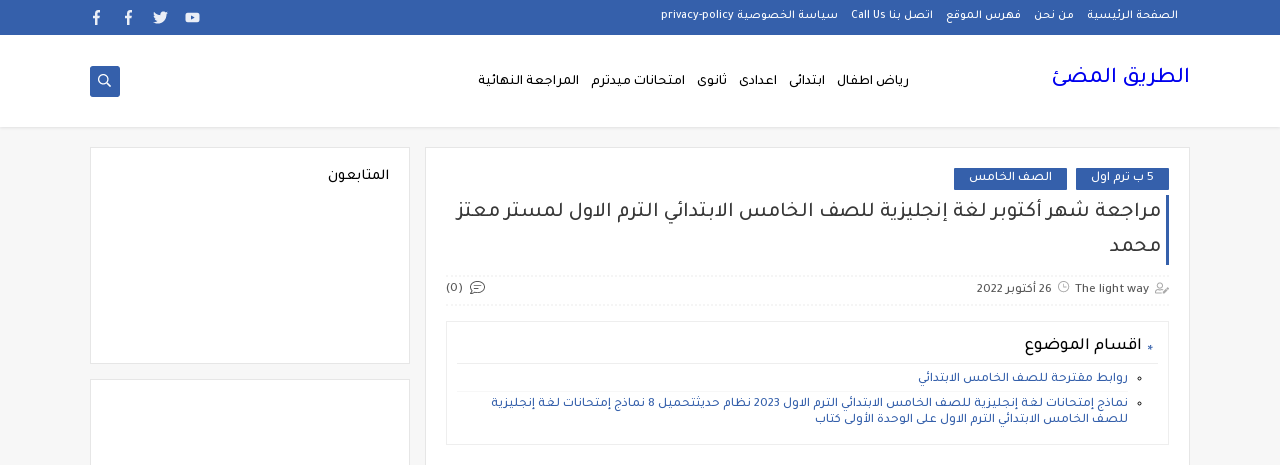

--- FILE ---
content_type: text/html; charset=UTF-8
request_url: https://www.the-lightway.com/2022/10/Connect.5.revision.mr.Motaaz.html
body_size: 52836
content:
<!DOCTYPE html>
<html dir='rtl' lang='ar' xmlns='http://www.w3.org/1999/xhtml' xmlns:b='http://www.google.com/2005/gml/b' xmlns:data='http://www.google.com/2005/gml/data' xmlns:expr='http://www.google.com/2005/gml/expr'>
<head prefix='og: http://ogp.me/ns# fb: http://ogp.me/ns/fb# article: http://ogp.me/ns/article#'>
<meta content='Kl39tUBt9irT-mAE8csQSrSTHjPica2-qwcxbSihaGI' name='google-site-verification'/>
<!-- Defult metatags -->
<link href='https://www.the-lightway.com/2022/10/Connect.5.revision.mr.Motaaz.html' rel='canonical'/>
<link href='https://www.the-lightway.com/favicon.ico' rel='icon' type='image/x-icon'/>
<meta content='width=device-width, initial-scale=1.0, shrink-to-fit=no' name='viewport'/>
<title>مراجعة شهر أكتوبر لغة إنجليزية للصف الخامس الابتدائي الترم الاول لمستر معتز محمد </title>
<meta content='5566690959629818725' id='gels'/>
<meta content='#3560ab' name='theme-color'/>
<meta content='#3560ab' name='msapplication-navbutton-color'/>
<link rel="alternate" type="application/atom+xml" title="الطريق المضئ  - Atom" href="https://www.the-lightway.com/feeds/posts/default" />
<link rel="alternate" type="application/rss+xml" title="الطريق المضئ  - RSS" href="https://www.the-lightway.com/feeds/posts/default?alt=rss" />
<link rel="service.post" type="application/atom+xml" title="الطريق المضئ  - Atom" href="https://www.blogger.com/feeds/5566690959629818725/posts/default" />

<link rel="alternate" type="application/atom+xml" title="الطريق المضئ  - Atom" href="https://www.the-lightway.com/feeds/8014452932936189195/comments/default" />
<meta content='امتحانات لغة انجليزية خامسة ابتدائى ترم اول لشهر أكتوبر لمستر معتز محمد مراجعة شهر أكتوبر لغة إنجليزية للصف الخامس الابتدائي الترم الاول' name='description'/>
<meta content='https://www.the-lightway.com/2022/10/Connect.5.revision.mr.Motaaz.html' property='og:url'/>
<meta content='مراجعة شهر أكتوبر لغة إنجليزية للصف الخامس الابتدائي الترم الاول لمستر معتز محمد ' name='twitter:title' property='og:title'/>
<meta content='امتحانات لغة انجليزية خامسة ابتدائى ترم اول لشهر أكتوبر لمستر معتز محمد مراجعة شهر أكتوبر لغة إنجليزية للصف الخامس الابتدائي الترم الاول' name='twitter:description' property='og:description'/>
<meta content='مراجعة شهر أكتوبر لغة إنجليزية للصف الخامس الابتدائي الترم الاول لمستر معتز محمد ' property='og:title'/>
<meta content='امتحانات لغة انجليزية خامسة ابتدائى ترم اول لشهر أكتوبر لمستر معتز محمد مراجعة شهر أكتوبر لغة إنجليزية للصف الخامس الابتدائي الترم الاول' property='og:description'/>
<meta content='https://blogger.googleusercontent.com/img/b/R29vZ2xl/AVvXsEh0RkRc9M39bDPSz-_eUr0b_kCOplqXVie_eKFB9JRu9JfzEtrdaZwBV0ZWAEpKuC__wsYrbIayDXTrmRgi6-i-EnXbsPhmYospgiVgQ3QPckIsJfh16L9l8vtf6It1Be-1AMlZ9T3vjIktcJCpObO15X_HugMYxOj4RUFizzem7WgBWjgaG5pPWIW5GQ/w1200-h630-p-k-no-nu/Screenshot_%D9%A2%D9%A0%D9%A2%D9%A2%D9%A1%D9%A0%D9%A2%D9%A6-%D9%A1%D9%A4%D9%A5%D9%A3%D9%A5%D9%A0_Samsung%20Internet.jpg' name='twitter:image' property='og:image'/>
<meta content='https://blogger.googleusercontent.com/img/b/R29vZ2xl/AVvXsEh0RkRc9M39bDPSz-_eUr0b_kCOplqXVie_eKFB9JRu9JfzEtrdaZwBV0ZWAEpKuC__wsYrbIayDXTrmRgi6-i-EnXbsPhmYospgiVgQ3QPckIsJfh16L9l8vtf6It1Be-1AMlZ9T3vjIktcJCpObO15X_HugMYxOj4RUFizzem7WgBWjgaG5pPWIW5GQ/w1200-h630-p-k-no-nu/Screenshot_%D9%A2%D9%A0%D9%A2%D9%A2%D9%A1%D9%A0%D9%A2%D9%A6-%D9%A1%D9%A4%D9%A5%D9%A3%D9%A5%D9%A0_Samsung%20Internet.jpg' property='og:image'/>
<meta content='600' property='og:image:width'/>
<meta content='315' property='og:image:height'/>
<meta content='summary_large_image' name='twitter:card'/>
<meta content='article' property='og:type'/>
<meta content='الطريق المضئ ' name='twitter:domain' property='og:site_name'/>
<link href='https://www.the-lightway.com/2022/10/Connect.5.revision.mr.Motaaz.html' rel='dns-prefetch'/><link href='//www.blogger.com' rel='dns-prefetch'/><link href='//1.bp.blogspot.com' rel='dns-prefetch'/><link href='//2.bp.blogspot.com' rel='dns-prefetch'/><link href='//3.bp.blogspot.com' rel='dns-prefetch'/><link href='//4.bp.blogspot.com' rel='dns-prefetch'/><link href='//pagead2.googlesyndication.com' rel='dns-prefetch'/><link href='//accounts.google.com' rel='dns-prefetch'/><link href='//resources.blogblog.com' rel='dns-prefetch'/><link href='//www.google.com' rel='dns-prefetch'/><link href='//ajax.googleapis.com' rel='dns-prefetch'/><link href='//fonts.googleapis.com' rel='dns-prefetch'/>
<!-- Required -->
<meta content='' name='twitter:site'/>
<meta content='' name='twitter:creator'/>
<meta content='391439560867338 ' property='fb:pages'/>
<meta content='1271524149868729' property='fb:app_id'/>
<meta content='' property='fb:admins'/>
<link href='' rel='publisher'/>
<!-- Template Skin -->
<style id='page-skin-1' type='text/css'><!--
/*
Seoplus Blogger Template Free
developers: https://www.seoplus.dev/
Version	: 5
Updated	: 18 May, 2020
information: https://www.seoplus-template.com/
Facebook: https://www.facebook.com/SeoPlusDev/
*/
/*=================
Icons Svg
===================*/
.Sp-Normal .moreLink:before, .post-outer .moreLink:before, a.Lapel-Link:before, a.thumb.not-pl:after {background: no-repeat center url("data:image/svg+xml;charset=utf8,%3Csvg aria-hidden='true' focusable='false' data-prefix='fal' data-icon='external-link-alt' role='img' xmlns='http://www.w3.org/2000/svg' viewBox='0 0 512 512'%3E%3Cpath fill='%23fff' d='M440,256H424a8,8,0,0,0-8,8V464a16,16,0,0,1-16,16H48a16,16,0,0,1-16-16V112A16,16,0,0,1,48,96H248a8,8,0,0,0,8-8V72a8,8,0,0,0-8-8H48A48,48,0,0,0,0,112V464a48,48,0,0,0,48,48H400a48,48,0,0,0,48-48V264A8,8,0,0,0,440,256ZM480,0h-.06L383.78.17c-28.45,0-42.66,34.54-22.58,54.62l35.28,35.28-265,265a12,12,0,0,0,0,17l8.49,8.49a12,12,0,0,0,17,0l265-265,35.28,35.27c20,20,54.57,6,54.62-22.57L512,32.05A32,32,0,0,0,480,0Zm-.17,128.17-96-96L480,32Z'%3E%3C/path%3E%3C/svg%3E")}
.recent-comments .comment .leave-comm:before, .bottomaa:after {background: no-repeat center url("data:image/svg+xml;charset=utf8,%3Csvg aria-hidden='true' focusable='false' data-prefix='fal' data-icon='external-link-alt' role='img' xmlns='http://www.w3.org/2000/svg' viewBox='0 0 512 512'%3E%3Cpath fill='%236f6f6f' d='M440,256H424a8,8,0,0,0-8,8V464a16,16,0,0,1-16,16H48a16,16,0,0,1-16-16V112A16,16,0,0,1,48,96H248a8,8,0,0,0,8-8V72a8,8,0,0,0-8-8H48A48,48,0,0,0,0,112V464a48,48,0,0,0,48,48H400a48,48,0,0,0,48-48V264A8,8,0,0,0,440,256ZM480,0h-.06L383.78.17c-28.45,0-42.66,34.54-22.58,54.62l35.28,35.28-265,265a12,12,0,0,0,0,17l8.49,8.49a12,12,0,0,0,17,0l265-265,35.28,35.27c20,20,54.57,6,54.62-22.57L512,32.05A32,32,0,0,0,480,0Zm-.17,128.17-96-96L480,32Z'%3E%3C/path%3E%3C/svg%3E");}
.icon.fa-reddit,.fa.fa-reddit {background: no-repeat center url("data:image/svg+xml;charset=utf8,%3Csvg aria-hidden='true' focusable='false' role='img' xmlns='http://www.w3.org/2000/svg' viewBox='0 0 512 512'%3E%3Cpath fill='%23fff' d='M440.3 203.5c-15 0-28.2 6.2-37.9 15.9-35.7-24.7-83.8-40.6-137.1-42.3L293 52.3l88.2 19.8c0 21.6 17.6 39.2 39.2 39.2 22 0 39.7-18.1 39.7-39.7s-17.6-39.7-39.7-39.7c-15.4 0-28.7 9.3-35.3 22l-97.4-21.6c-4.9-1.3-9.7 2.2-11 7.1L246.3 177c-52.9 2.2-100.5 18.1-136.3 42.8-9.7-10.1-23.4-16.3-38.4-16.3-55.6 0-73.8 74.6-22.9 100.1-1.8 7.9-2.6 16.3-2.6 24.7 0 83.8 94.4 151.7 210.3 151.7 116.4 0 210.8-67.9 210.8-151.7 0-8.4-.9-17.2-3.1-25.1 49.9-25.6 31.5-99.7-23.8-99.7zM129.4 308.9c0-22 17.6-39.7 39.7-39.7 21.6 0 39.2 17.6 39.2 39.7 0 21.6-17.6 39.2-39.2 39.2-22 .1-39.7-17.6-39.7-39.2zm214.3 93.5c-36.4 36.4-139.1 36.4-175.5 0-4-3.5-4-9.7 0-13.7 3.5-3.5 9.7-3.5 13.2 0 27.8 28.5 120 29 149 0 3.5-3.5 9.7-3.5 13.2 0 4.1 4 4.1 10.2.1 13.7zm-.8-54.2c-21.6 0-39.2-17.6-39.2-39.2 0-22 17.6-39.7 39.2-39.7 22 0 39.7 17.6 39.7 39.7-.1 21.5-17.7 39.2-39.7 39.2z'%3E%3C/path%3E%3C/svg%3E");}
.fa-facebook, .facebook .topaa:before{background:no-repeat center url("data:image/svg+xml;charset=utf8,%3Csvg aria-hidden='true' data-prefix='fab' data-icon='facebook-f' role='img' xmlns='http://www.w3.org/2000/svg' viewBox='0 0 264 512' class='svg-inline--fa fa-facebook-f fa-w-9'%3E%3Cpath fill='%23fff' d='M76.7 512V283H0v-91h76.7v-71.7C76.7 42.4 124.3 0 193.8 0c33.3 0 61.9 2.5 70.2 3.6V85h-48.2c-37.8 0-45.1 18-45.1 44.3V192H256l-11.7 91h-73.6v229' class=''%3E%3C/path%3E%3C/svg%3E")}
.fa-twitter, .twitter .topaa:before{background:no-repeat center url("data:image/svg+xml;charset=utf8,%3Csvg aria-hidden='true' data-prefix='fab' data-icon='twitter' role='img' xmlns='http://www.w3.org/2000/svg' viewBox='0 0 512 512' class='svg-inline--fa fa-twitter fa-w-16'%3E%3Cpath fill='%23fff' d='M459.37 151.716c.325 4.548.325 9.097.325 13.645 0 138.72-105.583 298.558-298.558 298.558-59.452 0-114.68-17.219-161.137-47.106 8.447.974 16.568 1.299 25.34 1.299 49.055 0 94.213-16.568 130.274-44.832-46.132-.975-84.792-31.188-98.112-72.772 6.498.974 12.995 1.624 19.818 1.624 9.421 0 18.843-1.3 27.614-3.573-48.081-9.747-84.143-51.98-84.143-102.985v-1.299c13.969 7.797 30.214 12.67 47.431 13.319-28.264-18.843-46.781-51.005-46.781-87.391 0-19.492 5.197-37.36 14.294-52.954 51.655 63.675 129.3 105.258 216.365 109.807-1.624-7.797-2.599-15.918-2.599-24.04 0-57.828 46.782-104.934 104.934-104.934 30.213 0 57.502 12.67 76.67 33.137 23.715-4.548 46.456-13.32 66.599-25.34-7.798 24.366-24.366 44.833-46.132 57.827 21.117-2.273 41.584-8.122 60.426-16.243-14.292 20.791-32.161 39.308-52.628 54.253z' class=''%3E%3C/path%3E%3C/svg%3E")}
.fa-tumblr {background: no-repeat center url("data:image/svg+xml;charset=utf8,%3Csvg aria-hidden='true' role='img' xmlns='http://www.w3.org/2000/svg' viewBox='0 0 320 512' %3E%3Cpath fill='%23fff' d='M309.8 480.3c-13.6 14.5-50 31.7-97.4 31.7-120.8 0-147-88.8-147-140.6v-144H17.9c-5.5 0-10-4.5-10-10v-68c0-7.2 4.5-13.6 11.3-16 62-21.8 81.5-76 84.3-117.1.8-11 6.5-16.3 16.1-16.3h70.9c5.5 0 10 4.5 10 10v115.2h83c5.5 0 10 4.4 10 9.9v81.7c0 5.5-4.5 10-10 10h-83.4V360c0 34.2 23.7 53.6 68 35.8 4.8-1.9 9-3.2 12.7-2.2 3.5.9 5.8 3.4 7.4 7.9l22 64.3c1.8 5 3.3 10.6-.4 14.5z' class=''%3E%3C/path%3E%3C/svg%3E");}
.fa-whatsapp {background: no-repeat center url("data:image/svg+xml;charset=utf8,%3Csvg aria-hidden='true' role='img' xmlns='http://www.w3.org/2000/svg' viewBox='0 0 448 512' %3E%3Cpath fill='%23fff' d='M380.9 97.1C339 55.1 283.2 32 223.9 32c-122.4 0-222 99.6-222 222 0 39.1 10.2 77.3 29.6 111L0 480l117.7-30.9c32.4 17.7 68.9 27 106.1 27h.1c122.3 0 224.1-99.6 224.1-222 0-59.3-25.2-115-67.1-157zm-157 341.6c-33.2 0-65.7-8.9-94-25.7l-6.7-4-69.8 18.3L72 359.2l-4.4-7c-18.5-29.4-28.2-63.3-28.2-98.2 0-101.7 82.8-184.5 184.6-184.5 49.3 0 95.6 19.2 130.4 54.1 34.8 34.9 56.2 81.2 56.1 130.5 0 101.8-84.9 184.6-186.6 184.6zm101.2-138.2c-5.5-2.8-32.8-16.2-37.9-18-5.1-1.9-8.8-2.8-12.5 2.8-3.7 5.6-14.3 18-17.6 21.8-3.2 3.7-6.5 4.2-12 1.4-32.6-16.3-54-29.1-75.5-66-5.7-9.8 5.7-9.1 16.3-30.3 1.8-3.7.9-6.9-.5-9.7-1.4-2.8-12.5-30.1-17.1-41.2-4.5-10.8-9.1-9.3-12.5-9.5-3.2-.2-6.9-.2-10.6-.2-3.7 0-9.7 1.4-14.8 6.9-5.1 5.6-19.4 19-19.4 46.3 0 27.3 19.9 53.7 22.6 57.4 2.8 3.7 39.1 59.7 94.8 83.8 35.2 15.2 49 16.5 66.6 13.9 10.7-1.6 32.8-13.4 37.4-26.4 4.6-13 4.6-24.1 3.2-26.4-1.3-2.5-5-3.9-10.5-6.6z' class=''%3E%3C/path%3E%3C/svg%3E");}
.fa-youtube {background: no-repeat center url("data:image/svg+xml;charset=utf8,%3Csvg aria-hidden='true' role='img' xmlns='http://www.w3.org/2000/svg' viewBox='0 0 576 512' %3E%3Cpath fill='%23fff' d='M549.655 124.083c-6.281-23.65-24.787-42.276-48.284-48.597C458.781 64 288 64 288 64S117.22 64 74.629 75.486c-23.497 6.322-42.003 24.947-48.284 48.597-11.412 42.867-11.412 132.305-11.412 132.305s0 89.438 11.412 132.305c6.281 23.65 24.787 41.5 48.284 47.821C117.22 448 288 448 288 448s170.78 0 213.371-11.486c23.497-6.321 42.003-24.171 48.284-47.821 11.412-42.867 11.412-132.305 11.412-132.305s0-89.438-11.412-132.305zm-317.51 213.508V175.185l142.739 81.205-142.739 81.201z' class=''%3E%3C/path%3E%3C/svg%3E");}
.fa-behance {background: no-repeat center url("data:image/svg+xml;charset=utf8,%3Csvg aria-hidden='true' role='img' xmlns='http://www.w3.org/2000/svg' viewBox='0 0 576 512' %3E%3Cpath fill='%23fff' d='M232 237.2c31.8-15.2 48.4-38.2 48.4-74 0-70.6-52.6-87.8-113.3-87.8H0v354.4h171.8c64.4 0 124.9-30.9 124.9-102.9 0-44.5-21.1-77.4-64.7-89.7zM77.9 135.9H151c28.1 0 53.4 7.9 53.4 40.5 0 30.1-19.7 42.2-47.5 42.2h-79v-82.7zm83.3 233.7H77.9V272h84.9c34.3 0 56 14.3 56 50.6 0 35.8-25.9 47-57.6 47zm358.5-240.7H376V94h143.7v34.9zM576 305.2c0-75.9-44.4-139.2-124.9-139.2-78.2 0-131.3 58.8-131.3 135.8 0 79.9 50.3 134.7 131.3 134.7 61.3 0 101-27.6 120.1-86.3H509c-6.7 21.9-34.3 33.5-55.7 33.5-41.3 0-63-24.2-63-65.3h185.1c.3-4.2.6-8.7.6-13.2zM390.4 274c2.3-33.7 24.7-54.8 58.5-54.8 35.4 0 53.2 20.8 56.2 54.8H390.4z' class=''%3E%3C/path%3E%3C/svg%3E");}
.fa-flickr {background: no-repeat center url("data:image/svg+xml;charset=utf8,%3Csvg aria-hidden='true' role='img' xmlns='http://www.w3.org/2000/svg' viewBox='0 0 448 512' %3E%3Cpath fill='%23fff' d='M400 32H48C21.5 32 0 53.5 0 80v352c0 26.5 21.5 48 48 48h352c26.5 0 48-21.5 48-48V80c0-26.5-21.5-48-48-48zM144.5 319c-35.1 0-63.5-28.4-63.5-63.5s28.4-63.5 63.5-63.5 63.5 28.4 63.5 63.5-28.4 63.5-63.5 63.5zm159 0c-35.1 0-63.5-28.4-63.5-63.5s28.4-63.5 63.5-63.5 63.5 28.4 63.5 63.5-28.4 63.5-63.5 63.5z' class=''%3E%3C/path%3E%3C/svg%3E");}
.fa-blogger {background: no-repeat center url("data:image/svg+xml;charset=utf8,%3Csvg aria-hidden='true' role='img' xmlns='http://www.w3.org/2000/svg' viewBox='0 0 448 512' %3E%3Cpath fill='%23fff' d='M446.6 222.7c-1.8-8-6.8-15.4-12.5-18.5-1.8-1-13-2.2-25-2.7-20.1-.9-22.3-1.3-28.7-5-10.1-5.9-12.8-12.3-12.9-29.5-.1-33-13.8-63.7-40.9-91.3-19.3-19.7-40.9-33-65.5-40.5-5.9-1.8-19.1-2.4-63.3-2.9-69.4-.8-84.8.6-108.4 10C45.9 59.5 14.7 96.1 3.3 142.9 1.2 151.7.7 165.8.2 246.8c-.6 101.5.1 116.4 6.4 136.5 15.6 49.6 59.9 86.3 104.4 94.3 14.8 2.7 197.3 3.3 216 .8 32.5-4.4 58-17.5 81.9-41.9 17.3-17.7 28.1-36.8 35.2-62.1 4.9-17.6 4.5-142.8 2.5-151.7zm-322.1-63.6c7.8-7.9 10-8.2 58.8-8.2 43.9 0 45.4.1 51.8 3.4 9.3 4.7 13.4 11.3 13.4 21.9 0 9.5-3.8 16.2-12.3 21.6-4.6 2.9-7.3 3.1-50.3 3.3-26.5.2-47.7-.4-50.8-1.2-16.6-4.7-22.8-28.5-10.6-40.8zm191.8 199.8l-14.9 2.4-77.5.9c-68.1.8-87.3-.4-90.9-2-7.1-3.1-13.8-11.7-14.9-19.4-1.1-7.3 2.6-17.3 8.2-22.4 7.1-6.4 10.2-6.6 97.3-6.7 89.6-.1 89.1-.1 97.6 7.8 12.1 11.3 9.5 31.2-4.9 39.4z' class=''%3E%3C/path%3E%3C/svg%3E");}
.fa-wordpress {background: no-repeat center url("data:image/svg+xml;charset=utf8,%3Csvg aria-hidden='true' role='img' xmlns='http://www.w3.org/2000/svg' viewBox='0 0 512 512' %3E%3Cpath fill='%23fff' d='M256 8C119.3 8 8 119.2 8 256c0 136.7 111.3 248 248 248s248-111.3 248-248C504 119.2 392.7 8 256 8zM33 256c0-32.3 6.9-63 19.3-90.7l106.4 291.4C84.3 420.5 33 344.2 33 256zm223 223c-21.9 0-43-3.2-63-9.1l66.9-194.4 68.5 187.8c.5 1.1 1 2.1 1.6 3.1-23.1 8.1-48 12.6-74 12.6zm30.7-327.5c13.4-.7 25.5-2.1 25.5-2.1 12-1.4 10.6-19.1-1.4-18.4 0 0-36.1 2.8-59.4 2.8-21.9 0-58.7-2.8-58.7-2.8-12-.7-13.4 17.7-1.4 18.4 0 0 11.4 1.4 23.4 2.1l34.7 95.2L200.6 393l-81.2-241.5c13.4-.7 25.5-2.1 25.5-2.1 12-1.4 10.6-19.1-1.4-18.4 0 0-36.1 2.8-59.4 2.8-4.2 0-9.1-.1-14.4-.3C109.6 73 178.1 33 256 33c58 0 110.9 22.2 150.6 58.5-1-.1-1.9-.2-2.9-.2-21.9 0-37.4 19.1-37.4 39.6 0 18.4 10.6 33.9 21.9 52.3 8.5 14.8 18.4 33.9 18.4 61.5 0 19.1-7.3 41.2-17 72.1l-22.2 74.3-80.7-239.6zm81.4 297.2l68.1-196.9c12.7-31.8 17-57.2 17-79.9 0-8.2-.5-15.8-1.5-22.9 17.4 31.8 27.3 68.2 27.3 107 0 82.3-44.6 154.1-110.9 192.7z' class=''%3E%3C/path%3E%3C/svg%3E");}
.fa-tumblr {background: no-repeat center url("data:image/svg+xml;charset=utf8,%3Csvg aria-hidden='true' role='img' xmlns='http://www.w3.org/2000/svg' viewBox='0 0 320 512' %3E%3Cpath fill='%23fff' d='M309.8 480.3c-13.6 14.5-50 31.7-97.4 31.7-120.8 0-147-88.8-147-140.6v-144H17.9c-5.5 0-10-4.5-10-10v-68c0-7.2 4.5-13.6 11.3-16 62-21.8 81.5-76 84.3-117.1.8-11 6.5-16.3 16.1-16.3h70.9c5.5 0 10 4.5 10 10v115.2h83c5.5 0 10 4.4 10 9.9v81.7c0 5.5-4.5 10-10 10h-83.4V360c0 34.2 23.7 53.6 68 35.8 4.8-1.9 9-3.2 12.7-2.2 3.5.9 5.8 3.4 7.4 7.9l22 64.3c1.8 5 3.3 10.6-.4 14.5z' class=''%3E%3C/path%3E%3C/svg%3E");}
.fa-telegram {background: no-repeat center url("data:image/svg+xml;charset=utf8,%3Csvg aria-hidden='true' role='img' xmlns='http://www.w3.org/2000/svg' viewBox='0 0 448 512' %3E%3Cpath fill='%23fff' d='M446.7 98.6l-67.6 318.8c-5.1 22.5-18.4 28.1-37.3 17.5l-103-75.9-49.7 47.8c-5.5 5.5-10.1 10.1-20.7 10.1l7.4-104.9 190.9-172.5c8.3-7.4-1.8-11.5-12.9-4.1L117.8 284 16.2 252.2c-22.1-6.9-22.5-22.1 4.6-32.7L418.2 66.4c18.4-6.9 34.5 4.1 28.5 32.2z' class=''%3E%3C/path%3E%3C/svg%3E");}
.fa-skype {background: no-repeat center url("data:image/svg+xml;charset=utf8,%3Csvg aria-hidden='true' role='img' xmlns='http://www.w3.org/2000/svg' viewBox='0 0 448 512' %3E%3Cpath fill='%23fff' d='M424.7 299.8c2.9-14 4.7-28.9 4.7-43.8 0-113.5-91.9-205.3-205.3-205.3-14.9 0-29.7 1.7-43.8 4.7C161.3 40.7 137.7 32 112 32 50.2 32 0 82.2 0 144c0 25.7 8.7 49.3 23.3 68.2-2.9 14-4.7 28.9-4.7 43.8 0 113.5 91.9 205.3 205.3 205.3 14.9 0 29.7-1.7 43.8-4.7 19 14.6 42.6 23.3 68.2 23.3 61.8 0 112-50.2 112-112 .1-25.6-8.6-49.2-23.2-68.1zm-194.6 91.5c-65.6 0-120.5-29.2-120.5-65 0-16 9-30.6 29.5-30.6 31.2 0 34.1 44.9 88.1 44.9 25.7 0 42.3-11.4 42.3-26.3 0-18.7-16-21.6-42-28-62.5-15.4-117.8-22-117.8-87.2 0-59.2 58.6-81.1 109.1-81.1 55.1 0 110.8 21.9 110.8 55.4 0 16.9-11.4 31.8-30.3 31.8-28.3 0-29.2-33.5-75-33.5-25.7 0-42 7-42 22.5 0 19.8 20.8 21.8 69.1 33 41.4 9.3 90.7 26.8 90.7 77.6 0 59.1-57.1 86.5-112 86.5z' class=''%3E%3C/path%3E%3C/svg%3E");}
.fa-sitemap {background: no-repeat center url("data:image/svg+xml;charset=utf8,%3Csvg aria-hidden='true' role='img' xmlns='http://www.w3.org/2000/svg' viewBox='0 0 640 512' %3E%3Cpath fill='%23fff' d='M104 272h192v48h48v-48h192v48h48v-57.59c0-21.17-17.22-38.41-38.41-38.41H344v-64h40c17.67 0 32-14.33 32-32V32c0-17.67-14.33-32-32-32H256c-17.67 0-32 14.33-32 32v96c0 8.84 3.58 16.84 9.37 22.63S247.16 160 256 160h40v64H94.41C73.22 224 56 241.23 56 262.41V320h48v-48zm168-160V48h96v64h-96zm336 240h-96c-17.67 0-32 14.33-32 32v96c0 17.67 14.33 32 32 32h96c17.67 0 32-14.33 32-32v-96c0-17.67-14.33-32-32-32zm-16 112h-64v-64h64v64zM368 352h-96c-17.67 0-32 14.33-32 32v96c0 17.67 14.33 32 32 32h96c17.67 0 32-14.33 32-32v-96c0-17.67-14.33-32-32-32zm-16 112h-64v-64h64v64zM128 352H32c-17.67 0-32 14.33-32 32v96c0 17.67 14.33 32 32 32h96c17.67 0 32-14.33 32-32v-96c0-17.67-14.33-32-32-32zm-16 112H48v-64h64v64z' class=''%3E%3C/path%3E%3C/svg%3E");}
.fa-instagram {background: no-repeat center url("data:image/svg+xml;charset=utf8,%3Csvg aria-hidden='true' role='img' xmlns='http://www.w3.org/2000/svg' viewBox='0 0 448 512' %3E%3Cpath fill='%23fff' d='M224.1 141c-63.6 0-114.9 51.3-114.9 114.9s51.3 114.9 114.9 114.9S339 319.5 339 255.9 287.7 141 224.1 141zm0 189.6c-41.1 0-74.7-33.5-74.7-74.7s33.5-74.7 74.7-74.7 74.7 33.5 74.7 74.7-33.6 74.7-74.7 74.7zm146.4-194.3c0 14.9-12 26.8-26.8 26.8-14.9 0-26.8-12-26.8-26.8s12-26.8 26.8-26.8 26.8 12 26.8 26.8zm76.1 27.2c-1.7-35.9-9.9-67.7-36.2-93.9-26.2-26.2-58-34.4-93.9-36.2-37-2.1-147.9-2.1-184.9 0-35.8 1.7-67.6 9.9-93.9 36.1s-34.4 58-36.2 93.9c-2.1 37-2.1 147.9 0 184.9 1.7 35.9 9.9 67.7 36.2 93.9s58 34.4 93.9 36.2c37 2.1 147.9 2.1 184.9 0 35.9-1.7 67.7-9.9 93.9-36.2 26.2-26.2 34.4-58 36.2-93.9 2.1-37 2.1-147.8 0-184.8zM398.8 388c-7.8 19.6-22.9 34.7-42.6 42.6-29.5 11.7-99.5 9-132.1 9s-102.7 2.6-132.1-9c-19.6-7.8-34.7-22.9-42.6-42.6-11.7-29.5-9-99.5-9-132.1s-2.6-102.7 9-132.1c7.8-19.6 22.9-34.7 42.6-42.6 29.5-11.7 99.5-9 132.1-9s102.7-2.6 132.1 9c19.6 7.8 34.7 22.9 42.6 42.6 11.7 29.5 9 99.5 9 132.1s2.7 102.7-9 132.1z' class=''%3E%3C/path%3E%3C/svg%3E");}
.fa-linkedin {background: no-repeat center url("data:image/svg+xml;charset=utf8,%3Csvg aria-hidden='true' role='img' xmlns='http://www.w3.org/2000/svg' viewBox='0 0 448 512' %3E%3Cpath fill='%23fff' d='M100.3 480H7.4V180.9h92.9V480zM53.8 140.1C24.1 140.1 0 115.5 0 85.8 0 56.1 24.1 32 53.8 32c29.7 0 53.8 24.1 53.8 53.8 0 29.7-24.1 54.3-53.8 54.3zM448 480h-92.7V334.4c0-34.7-.7-79.2-48.3-79.2-48.3 0-55.7 37.7-55.7 76.7V480h-92.8V180.9h89.1v40.8h1.3c12.4-23.5 42.7-48.3 87.9-48.3 94 0 111.3 61.9 111.3 142.3V480z' class=''%3E%3C/path%3E%3C/svg%3E");}
.fa-pinterest {background: url("data:image/svg+xml;charset=utf8,%3Csvg aria-hidden='true' role='img' xmlns='http://www.w3.org/2000/svg' viewBox='0 0 384 512' %3E%3Cpath fill='%23fff' d='M204 6.5C101.4 6.5 0 74.9 0 185.6 0 256 39.6 296 63.6 296c9.9 0 15.6-27.6 15.6-35.4 0-9.3-23.7-29.1-23.7-67.8 0-80.4 61.2-137.4 140.4-137.4 68.1 0 118.5 38.7 118.5 109.8 0 53.1-21.3 152.7-90.3 152.7-24.9 0-46.2-18-46.2-43.8 0-37.8 26.4-74.4 26.4-113.4 0-66.2-93.9-54.2-93.9 25.8 0 16.8 2.1 35.4 9.6 50.7-13.8 59.4-42 147.9-42 209.1 0 18.9 2.7 37.5 4.5 56.4 3.4 3.8 1.7 3.4 6.9 1.5 50.4-69 48.6-82.5 71.4-172.8 12.3 23.4 44.1 36 69.3 36 106.2 0 153.9-103.5 153.9-196.8C384 71.3 298.2 6.5 204 6.5z' class=''%3E%3C/path%3E%3C/svg %3E") no-repeat center ;}
.fa-google-play {background: no-repeat center url("data:image/svg+xml;charset=utf8,%3Csvg aria-hidden='true' role='img' xmlns='http://www.w3.org/2000/svg' viewBox='0 0 512 512' %3E%3Cpath fill='%23fff' d='M325.3 234.3L104.6 13l280.8 161.2-60.1 60.1zM47 0C34 6.8 25.3 19.2 25.3 35.3v441.3c0 16.1 8.7 28.5 21.7 35.3l256.6-256L47 0zm425.2 225.6l-58.9-34.1-65.7 64.5 65.7 64.5 60.1-34.1c18-14.3 18-46.5-1.2-60.8zM104.6 499l280.8-161.2-60.1-60.1L104.6 499z' class=''%3E%3C/path%3E%3C/svg%3E");}
/*=================
Variables
===================*/
<Group description="أساسي" selector="body">
<Variable name="keycolor" description="لون الجرادينت المساعد" type="color" default="#1e3c72"/>
<Variable name="step.color" description="اللون ألاساسي" type="color" default="#3560ab"/>
<Variable name="grad.color" description="لون النص فوق اللون الاساسي" type="color" default="#ffffff"/>
<Variable name="body.background.color" description="لون تبويب المدونة في الهاتف" type="color"  default="#3560ab"/>
<Variable name="body.background" description="خلفية المدونة" type="background" color='#f7f7f7' default="$(color)
url() no-repeat fixed top right"/>
<Variable name="body.text.font" description="Font" type="font" default="400 15px 'Segoe UI'" hideEditor="true"/>
<Variable name="body.link.color" description="Link color" type="color" default="#000" hideEditor="true"/>
<Variable name="Box.Title.bg" description="خلفية العناوين الاساسية" type="color" default="#e6e6e6" hideEditor="true"/>
</Group>
<Group description="الهيدر" selector="#sp-header" >
<Variable name="H.Bg" description="خلفية الهيدر" type="color" default="#fff"/>
<Variable name="H.Link" description="لون الروابط" type="color" default="#000"/>
<Variable name="H.Icon.Sh" description="لون ايقونة البحث" type="color" default="#fff"/>
<Variable name="H.Icon.Color" description="لون سهم القائمة المنسدلة" type="color" default="#3560ab"/>
<Variable name="H.Link.font" description="خط وحجم الخط للروابط" type="font" default="400 14px 'Segoe UI'" />
<Variable name="H.mons.Color" description="لون روابط القايمة المسندلة" type="color" default="#525252"/>
<Variable name="H.mons.bg" description="لون خلفية القايمة المنسدلة" type="color" default="#fff"/>
<Variable name="H.mons.border" description="لون فواصل القايمة المنسدلة" type="color" default="#e6e6e6"/>
<Variable name="H.mons.hover" description="تاثير مرور الروابط القايمة المنسدلة" type="color" default="#3560ab"/>
</Group>
<Group description="المشاركات" selector=".site" >
<Variable name="Hpost.Title.Color" description="لون العناوين" type="color" default="#444"/>
<Variable name="Hpost.Short.Content.Color" description="لون وصف الموضوع القصير" type="color" default="#777"/>
<Variable name="Hpost.Items" description="لون روابط الميتا بوست" type="color" default="#777"/>
<Variable name="Hpost.Hover" description="لون التاثير المرور" type="color" default="#194ca9"/>
</Group>
<Group description="الموضوع" selector=".post-amp" >
<Variable name="posts.background.color" description="Post background color" type="color" default="#fff"  hideEditor="true"/>
<Variable name="posts.title.color" description="Post title color" type="color" default="#393939" />
<Variable name="posts.title.font" description="Post title font" type="font" default="400 21px 'Segoe UI'" />
<Variable name="posts.text.font" description="Post text font" type="font" default="400 14px 'Segoe UI'" />
<Variable name="posts.text.color" description="Post text color" type="color" default="#000" />
<Variable name="posts.link.color" description="Post link color" type="color" default="#194ca9" />
</Group>
<Group selector='.post .post-outer' description="جميع محتويات الموضوع">
<Variable name="posts.meta.color" description="لون معلومات الموضوع اسفل العنوان" type="color" default="#585858" />
<Variable name="posts.meta.border" description="لون البوردر لمعلومات المضوع اسفل العنوان" type="color" default="#f5f5f5" />
<Variable name="posts.img.border" description="لون بوردر الصورة" type="color" default="#eee" />
<Variable name="posts.num.bg" description="خلفية التعداد الرقمي" type="color" default="#eee" />
<Variable name="posts.num.color" description="لون رقم التعداد الرقمي" type="color" default="#000" />
<Variable name="posts.num.border" description="لون بوردر التعداد الرقمي" type="color" default="#ccc" />
<Variable name="posts.h2.bg" description="خلفية العنوان h2" type="color" default="#eee" />
<Variable name="posts.h2.color" description="لون خط العنوان h2" type="color" default="#000" />
<Variable name="posts.h2.border" description="لون فاصل اسفل عنوان h2" type="color" default="#d8d8d8" />
<Variable name="posts.h2.font" description="خط العنوان h2" type="font" default="400 21px 'Segoe UI'" />
<Variable name="posts.h3.bg" description="لون خلفية العنوان h3" type="color" default="#eee" />
<Variable name="posts.h3.color" description="لون خط العنوان h3" type="color" default="#000" />
<Variable name="posts.h3.border" description="لون فاصل اسفل عنوان h3" type="color" default="#d8d8d8" />
<Variable name="posts.h3.font" description="خط العنوان h3" type="font" default="400 19px 'Segoe UI'" />
<Variable name="posts.h4.bg" description="خلفية العنوان h4" type="color" default="#eee" />
<Variable name="posts.h4.color" description="لون خط العنوان h4" type="color" default="#000" />
<Variable name="posts.h4.border" description="لون فاصل اسفل عنوان h4" type="color" default="#d8d8d8" />
<Variable name="posts.h4.font" description="خط العنوان h4" type="font" default="400 17px 'Segoe UI'" />
<Variable name="posts.border" description="لون فواصل عناصر اسفل الموضوع" type="color" default="#eeeeee" />
<Variable name="posts.tags.bg" description="خلفية القسم" type="color" default="#eee" />
<Variable name="posts.tags.color" description="لون القسم" type="color" default="#292929" />
<Variable name="posts.tags.hover.bg" description="خلفية القسم عند التمرير" type="color" default="#3560ab" />
<Variable name="posts.tags.hover.color" description="لون القسم عند التمرير" type="color" default="#fff" />
<Variable name="posts.au.bg" description="خلفية اضافة الكاتب" type="color" default="#f4f4f4" />
<Variable name="posts.au.border" description="لون البوردر اضافة الكاتب" type="color" default="#eee" />
<Variable name="posts.comment.border" description="لون بوردر التعليقات" type="color" default="#ccc" />
<Variable name="posts.comment.link" description="لون الروابط في التعليقات" type="color" default="#000fc1" />
<Variable name="posts.comment.button" description="لون زر ارسل تعليق" type="color" default="#eeeeee" />
<Variable name="posts.comment.icon" description="لون ايقونة عنوان التعليقات" type="color" default="#335ea8" />
<Variable name="posts.comment.title" description="لون نص عنوان التعليقات" type="color" default="#3e3e3e" />
<Variable name="posts.comment.massg" description="لون رسالة التعليقات" type="color" default="#757575" />
</Group>
<Group selector='.post-outer' description="خواص الفريال">
<Variable name="posts.read.more.color" description="لون خط خاصية شاهد المزيد" type="color" default="#313131" />
<Variable name="posts.read.more.bg" description="لون خلفية زر خاصية شاهد المزيد" type="color" default="#f7f7f7" />
<Variable name="posts.read.more.border" description="لون بوردر خاصية شاهد المزيد" type="color" default="#ccc" />
<Variable name="posts.next.prev.border" description="لون بوردر خاصية تقسيم المقال" type="color" default="#eee" />
<Variable name="posts.next.prev.bg" description="لون خلفية خاصية تقسيم المقال" type="color" default="#f7f7f7" />
</Group>
<Group selector='body' description="ضبط العروض">
<Variable name="content.width" description="Content width" type="length" min="640px" max="1300px" default="1100px"/>
<Variable name="sidebar.width" description="Sidebar width" type="length" min="150px" max="480px" default="320px"/>
</Group>/**/
ul{margin:0;padding:0}
*{text-decoration:none;margin:0;padding:0;outline:0;-webkit-box-sizing:border-box;-moz-box-sizing:border-box;box-sizing:border-box}
*,:before,:after{-webkit-box-sizing:border-box;-moz-box-sizing:border-box;box-sizing:border-box}
.clear{clear:both}
html,body,div,span,applet,object,iframe,h1,h2,h3,h4,h5,h6,p,blockquote,pre,abbr,acronym,address,big,cite,code,del,dfn,em,font,ins,kbd,q,s,samp,small,strike,strong,sub,sup,tt,var,dl,dt,dd,ol,ul,li,fieldset,form,label,legend,table,caption,tbody,tfoot,thead,tr,th,td{border:0;font-family:inherit;font-size:100%;font-style:inherit;color:inherit;font-weight:inherit;margin:0;outline:0;padding:0;vertical-align:baseline}
img{max-width:100%;position:relative}
*:not(.notran),:not(.notran):after,:not(.notran):before{-webkit-transition: .3s ease-in-out;-o-transition: .3s ease-in-out;-moz-transition: .3s ease-in-out;transition: .3s ease-in-out;}
.cookie-choices-info{opacity: 0.9;z-index:999999999999999999!important;position:fixed!important;top:auto!important;bottom:5px!important;padding:0!important;right:5px!important;width:300px!important;text-align:center!important;font:400 15px 'Segoe UI'!important;border-radius:3px;box-shadow:0 1px 3px rgba(32,33,36,0.1)}
.cookie-choices-info:hover {opacity: 1;}
.cookie-choices-info .cookie-choices-inner{font-size:13px!important}
.cookie-choices-info .cookie-choices-text{font-size:14px!important;text-align:justify!important}
.cookie-choices-info .cookie-choices-buttons{display:block!important}
a.cookie-choices-button,a#cookieChoiceDismiss{background:#fff;color:#000!important;padding:5px 10px!important;border-radius:2px;margin:0 0 4px!important;display:block!important;font-size:13px!important;font-weight:normal!important}
@media screen and (max-width:450px){.cookie-choices-info{width:200px!important}.cookie-choices-info span.cookie-choices-text{font-size:12px!important}a.cookie-choices-button,a#cookieChoiceDismiss{display:inline-block!important;width:48%;margin-left:1%!important}}
.PLHolder {opacity: 0.9}
.PLHolder img {opacity: 0;}
body,input{font: 400 15px 'Segoe UI'}
body{background:#f7f7f7  url() no-repeat fixed top right;background-size: cover;}
.container,.floar .lap {width: 100%;max-width: 1100px;margin: 0 auto;}
.main-amm,.site .widget{display:block;background:#fff;clear:both;border-radius:0;padding:20px;border:1px solid #e6e6e6;overflow:hidden;margin:0 0 15px}
.headline{display:block;clear:both;margin-bottom:15px;position:relative}
.headline:before{content:"";background:#e6e6e6;height:1px;width:100%;display:block;position:absolute;top:50%;z-index:1}
.headline .title{display:inline-block;padding:6px 20px 6px;background:#3560ab;color:#ffffff;font-size:13px;font-weight:normal;border-radius:30px;z-index:999999;position:relative}
a.Lapel-Link{background:#3560ab;color:#ffffff;float:left;padding:6px 20px 6px;font-size:13px;border-radius:30px;z-index:999999;position:relative}
.Lapel-Link:hover{padding:6px 20px 6px 35px}
.Lapel-Link:hover:before{opacity:1;transition:0.3s ease-out;left:10px;top:7px}
.title:before{content:"";position:absolute;left:-5px;background:#fff;height:8px;width:5px;top:40%}
a.Lapel-Link:after{content:"";position:absolute;right:-5px;background:#fff;height:8px;width:5px;top:40%}
footer .headline:before{display:none}
.Wigetdisabled{display:block;overflow:hidden;font-size:13px;padding:10px;text-align:center;color:#721c24;background-color:#f8d7da;border-color:#f5c6cb;border:1px solid;border-radius:2px}
/* == animation == */
a.PLHolder.thumb:before{content:"";opacity:1;display:inline-block;position:absolute;right:0;left:0;top:0;bottom:0;background-color:#3560ab;background-repeat:no-repeat;background-size:1000px 900px;animation:bs-lazy-anim 1.01s infinite linear forwards;background-image:linear-gradient(to right,#3560ab 0,#3560ab 20%,#1e3c72 40%,#3560ab 100%);animation-direction:reverse}
a.PLHolder.thumb:after{background-size:300% 300%;animation:mg-gr-anim 5.5s ease-in infinite;opacity:.8;transition:all .35s ease;content:'';position:absolute;background:-webkit-linear-gradient(to right,#1e3c72,#3560ab);background:-moz-linear-gradient(to right,#1e3c72,#3560ab);background:-o-linear-gradient(to right,#1e3c72,#3560ab);background:linear-gradient(to right,#1e3c72,#3560ab);top:0;left:0;right:0;bottom:0}
@keyframes bs-lazy-anim{from{background-position:-800px 0}to{background-position:400px 0}}
.Sp-posts1 .rnav-title a:hover		,
.Sp-posts3 .rnav-title a:hover		,
.Sp-posts4 .rnav-title a:hover		,
.Sp-posts6 .rnav-title a:hover		,
.Sp-posts5 .rnav-title a:hover		,
.shreet h3.rnav-title a:hover		,
.Sp-Normal .rnav-title a:hover		,
.Sp-slide .rnav-title a:hover		,
.Sp-3colList .rnav-title a:hover		,
.PopularPosts h3.post-title a:hover ,
.widget.FeaturedPost .post-title a:hover,
.items a:hover              		,
nav.nav-par ul li a:hover,
.posttitle:hover,
ul.clear li a:hover,
.post-outer .posts-titles a:hover {
color: #194ca9 !important;
}
iframe {display: initial;max-width: 100%;}
/* =================
= Hidden Items
================= */
#Settings			,
.widget .widget-item-control a img,
.widget-item-control,.blog-feeds,
.status-msg-body	,
.date-header		,
.post-feeds			,
.status-msg-border	,
nav.nav-par li		,
.hiden 				,
.open.nav2 			,
.open.nav1			,
.moreLink			,
.hideee				,
span.category a:not(:first-of-type),
div#blog-pager
{display:none !important}
/*=================
Posts
===================*/
.post-random {
margin: 15px 0 25px;
overflow: hidden;
clear: both;
display: block;
text-align: right;
}
div#main {
overflow: hidden;
}
.post div#Blog1, .post .post-outer, .post .post-body {
overflow: initial!important;
}
.contpotg, .spconten {
overflow: hidden;
}
.post-outer{display:block;overflow:hidden;padding-bottom:20px;border-bottom:1px solid #eeeeee;margin-bottom:20px;position:relative}
.post-outer .thumb{width:300px;height:180px}
.post-home{width:calc((100% - 315px) / 1);float:right}
.post-outer .items{display:block!important;clear:both;padding:8px 0;border-top:1px solid #eee;border-bottom:1px solid #eee;vertical-align:middle;font-size:11px;color:#777}
.post-outer .items{display:inline-block;vertical-align:middle;font-size:11px;color:#777777}
.post-outer .items a,.post-outer .items span{font-size:12px;display:inline-block;color:#777777;margin-left:3px}
.post-outer .posts-titles a{line-height:1.5em;margin-bottom:7px;display:block;max-height:4.6em;font-size:16px;color:#444444}
.post-outer .posts-titles{height:inherit;clear:both;font-size:16px;overflow:hidden}
.post-outer .Short_content{color:#777777;line-height:1.7em;margin:5px 0;font-size:12px}
.post-outer:last-of-type{padding-bottom: 0;border-bottom: 0;margin-bottom: 0;}
.thumb img{object-fit: cover;display:block;width:100%;height:100%}
.thumb{float:right;width:300px;height:300px;margin-left:15px;display:block;-webkit-border-radius:5px;-moz-border-radius:5px;border-radius:5px;overflow:hidden;position:relative}
h3.rnav-title a{color:#444444;line-height:1.3em}
.rnav-title{clear:both;font-size:16px;overflow:hidden;height:4em}
.blocker{display:block;overflow:hidden;margin-top:15px}
.r-r{vertical-align:top}
.r-r{float:right;width:calc((100% - 320px - 15px) / 1)}
#Postcs7,#Postcs3{margin-right:15px}
.sides{width:calc((100% - 15px) / 2);float:right}
a.thumb.not-pl:before{content:"";position:absolute;background:linear-gradient(to bottom,rgba(0,0,0,0.15) 6%,rgba(0,0,0,0.68) 100%);height:100%;width:100%;display:block;z-index:99;transition:opacity 0.3s ease;opacity:0}
a.thumb.not-pl:after{content:"";z-index:99;position:absolute;display:block;transition:opacity 0.3s ease;opacity:0}
a.thumb.not-pl:hover:after{opacity:0.9!important}
/* iteam post */
.atags{display:block;margin:0 0 5px}
.atags a{font-size:13px;background:#3560ab;color:#ffffff;padding:3px 15px;border-radius:1px;margin:0 0 0 5px;display:inline-block}
.post-amp .entry-title.topic-title{padding-right: 5px;border-right: 3px solid #3560ab;overflow:hidden;font:400 21px 'Segoe UI';line-height:1.7em;color:#393939}
.post-body{font:400 14px 'Segoe UI';line-height:24px;overflow:hidden;color:#000000}
.post-body a{color:#194ca9}
.post-meta{margin-top:10px;border:2px dotted #f5f5f5;border-right:0;border-left:0;padding:4px 0;margin-bottom:5px;color:#585858;font-size:13px}
.headbost,span.p-author.h-card.vcard,.article-timeago,.article-author,a.timestamp-link{display:inline-block;vertical-align:middle}
.headbost svg{width:14px!important;height:14px!important;margin-left:3px;vertical-align:middle}
.post-meta a{color:#585858}
.post-meta span,.post-meta .post-date{font-size:13px}
.post-body img{padding:5px;border:1px solid #eeeeee;border-radius:3px;width:auto;height:auto;display:inline;max-width:100%}
.shareButton a{display:inline-block;vertical-align:middle;min-width:auto;margin:0 5px 5px 0;padding:0;width:calc((100% - 46px) / 6);position:relative;cursor:pointer;border-radius:3px}
.shareButton .icon{height:15px;width:15px;float:right}
.shareButton a:first-of-type{margin-right:0}
.shareButton .facebook span{background-color:#3b5998}
.shareButton .twitter span{background-color:#1da1f2}
.shareButton .pinterest span{background-color:#cc2127}
.shareButton .ic-phone span{background-color:#2ea625}
.shareButton .ic-reddit span{background-color:#ff4500}
.shareButton .ic-linkedin span{background-color:#0073b1}
.shareButton a span{display:block;padding:8px 10px;font-size:12px;color:#fff;box-shadow:0 90px 75px 1px rgba(255,255,255,0.1) inset;border-radius:3px;text-align:center;overflow:hidden}
.PagePrakediv a{border-radius:30px;font-size:14px;width:150px;margin:0 auto 0;font-family:'Segoe UI'}
.amp-tags{font-size:13px;font-weight:bold}
.amp-tags a{color:#292929;font-size:13px;margin:0 0 0 5px;font-weight:normal;padding:5px 10px;background:#eeeeee;border-radius:2px;transition:all 0s;display:inline-block}
.widget{overflow:hidden}
.amp-tags a:hover{background:#3560ab;color:#ffffff}
.amp-tags svg{width:11px;height:11px;margin-left:4px;vertical-align:middle;transition:all 0s}
.edit-post a{font-size:11px;text-align:center;padding:5px 8px;border-radius:1px;background-color:#3560ab;margin:0 auto 3px;color:#ffffff;vertical-align:top}
.commint-cont{display:inline-block;vertical-align:middle;color:#585858;font-size:13px;float:left}
.commint-cont svg{width:15px;height:15px;display:inline-block;vertical-align:middle;margin-left:4px;margin-top:-1px}
.blog-admin{display:none}
.atags .blog-admin{float:left;vertical-align:top;overflow:hidden;margin-top:0!important}
.page .atags{overflow:hidden}
.page .atags .blog-admin{float:right}
.topic-nav,.reaction-buttons,section#comments,.amp-tags,.shareButton,.RelatedPosts,.author-profile{display:block;padding:15px 0 0;margin-top:15px;border-top:2px dotted #eeeeee}
.reactions-label{display:inline-block;vertical-align:top;color:#343434;font-size:14px}
.reactions-label svg.icon{color:#1f3d74;width:16px;height:16px;margin-top:1px;margin-left:0}
iframe.reactions-iframe{height:20px;display:inline-block;vertical-align:sub}
#FancyAllItems *{-moz-transition:none;-webkit-transition:none;transition:none}
.post-body strike{text-decoration:line-through}
.post-body u{text-decoration:underline}
.post-body ul li,.post-body ol li{margin-bottom:3px;padding-bottom:3px}
.post-body ul,.post-body ol{padding-right:30px}
.post-body ol li:before{list-style:disc;content:counter(li);font-size:13px;padding:0 5px;line-height:1.3rem;width:24px;display:inline-block;text-align:center;background:#eeeeee;border-radius:3px;margin-left:8px;border:1px solid #cccccc;color:#000000}
.post-body ol li{counter-increment:li;list-style:none;font-size:13px}
.post-body ol{padding-right:5px}
.post-body h2,.post-body h3,.post-body h4{padding:13px 20px 13px 13px;border-radius:3px;margin:5px 0 10px}
.post-body h4{background:#eeeeee;font:400 17px 'Segoe UI';border-bottom:1px solid #d8d8d8;color:#000000}
.post-body h3{background:#eeeeee;font:400 19px 'Segoe UI';border-bottom:1px solid #d8d8d8;color:#000000}
.post-body h2{background:#eeeeee;font:400 21px 'Segoe UI';padding:14px 20px 14px 13px;border-bottom:1px solid #d8d8d8;color:#000000}
.PagePrakediv a{display:block;overflow:hidden;padding:10px;text-align:center;background:#f7f7f7;border:1px dashed #cccccc;color:#313131}
.post-body blockquote{color:#545454;font-size:100%;background-color:#efefef;border-left:none;padding:50px 20px 40px;margin:40px 0 30px 0;position:relative;text-align:center;clear:both}
.PagePrakediv{margin-top: 15px;display:block;overflow:hidden}
.post-body blockquote:before {content: "";background: url("data:image/svg+xml;charset=utf8,%3Csvg aria-hidden='true' data-prefix='far' data-icon='quote-right' role='img' xmlns='http://www.w3.org/2000/svg' viewBox='0 0 576 512'%3E%3Cpath fill='%23777' d='M200 32H72C32.3 32 0 64.3 0 104v112c0 39.7 32.3 72 72 72h56v8c0 22.1-17.9 40-40 40h-8c-26.5 0-48 21.5-48 48v48c0 26.5 21.5 48 48 48h8c101.5 0 184-82.5 184-184V104c0-39.7-32.3-72-72-72zm24 264c0 75-61 136-136 136h-8v-48h8c48.5 0 88-39.5 88-88v-56H72c-13.2 0-24-10.8-24-24V104c0-13.2 10.8-24 24-24h128c13.2 0 24 10.8 24 24v192zM504 32H376c-39.7 0-72 32.3-72 72v112c0 39.7 32.3 72 72 72h56v8c0 22.1-17.9 40-40 40h-8c-26.5 0-48 21.5-48 48v48c0 26.5 21.5 48 48 48h8c101.5 0 184-82.5 184-184V104c0-39.7-32.3-72-72-72zm24 264c0 75-61 136-136 136h-8v-48h8c48.5 0 88-39.5 88-88v-56H376c-13.2 0-24-10.8-24-24V104c0-13.2 10.8-24 24-24h128c13.2 0 24 10.8 24 24v192z' %3E%3C/path%3E%3C/svg%3E") center no-repeat;width: 20px;height: 20px;display: inline-block;vertical-align: middle;margin: 0 0px 3px 10px;}
.post-body blockquote:before{position:absolute;top:0;left:50%;margin-top:-45px;margin-left:-40px;width:80px;height:80px;background-color:#fff;line-height:90px;border-radius:50%;text-align:center;background-size:35px;background-position-y:30px}
.TocList{margin-bottom:5px}
td.tr-caption{font-size:12px}
/* topic-nav */
.texxattt{display:inline-block;color:#ffffff;font-size:10px;background:#3560ab;padding:2px 5px;border-radius:2px;margin-bottom:3px}
.posttitle{font-size:14px;color:#353535 !important;width:100%;display:block;white-space:nowrap;text-overflow:ellipsis;overflow:hidden}
.newPost,.oldPost{padding-left: 10px;float:right;width:50%;padding-right:10px;border-right:3px solid #3560ab}
.topic-nav-cont{overflow:hidden}
.post-random .newPost .posttitle{width:100%;position:relative;padding:5px 0 2px}
.post-random .newPost{float:none;width:100%;margin-bottom:0}
.post-random .newPost:not(:first-of-type) .texxattt{display:none!important}
.post-random .texxattt{font-size:13px;margin-top:0;margin-bottom:0;padding:3px 10px;transform:skew(2deg);margin-right:-11px;border-radius:0}
.post-random .newPost .posttitle:before{content:"*";vertical-align:middle;display:inline-block;margin-bottom:-4px;color:#3560ab;margin-left:3px}
.post-random * {line-height: initial !important;}
.post-random {margin: 10px 0;}
/* comments */
li.comment{padding:10px 5px 0;margin:10px 0;border:1px solid #eee;box-shadow:none!important;display:block;border-right:0;border-left:0;border-bottom:0}
.avatar-image-container{position:absolute;width:45px;height:45px;border-radius:50%;text-align:center;margin-top:0;margin-right:5px}
.avatar-image-container img{border-radius:100%;height:40px;width:40px;background:transparent url(https://blogger.googleusercontent.com/img/b/R29vZ2xl/AVvXsEhS4AkrwwrWHcc1R61YXWdD7NswLfOI3mdy91K2w2pwaxwfdTiZhyphenhyphenTQG8SdJiZ041qOsAjTrA2GOzTO7XHt7zkv1XdnWHybZqxpVmvcydAY7jHiuWtaucKLb7Woe5Gp6hiR8Ht4Y2Dss80/s1600/log.jpg) no-repeat center;background-size:40px;overflow:hidden}
.comment-header{display:inline-block;overflow:hidden;clear:both;margin-right:60px}
span.datetime,cite.user{display:block;overflow:hidden;clear:both;font-size:13px;float:right}
span.datetime a,cite.user a{color:#666!important;font-weight:normal!important}
.comment-content{padding:10px 15px 13px;font-size:13px;cursor:text;font-weight:100;color:#000;overflow:hidden;border-top:1px dashed #eee}
.comment-actions.secondary-text a{padding:0 20px 1px;margin:5px 0;background:#f9f9f9;border:1px solid #e8e8e8;border-right: 0;font-size:13px}
span.datetime a,cite.user a{font-size:13px}
.comment-reply{border-radius:0 3px 3px 0;border-left:0!important}
.datetime.secondary-text a,.comment-actions.secondary-text a{color:#000}
.comments span.item-control a{border-radius:3px 0 0 3px!important}
.comment-reply {border: 1px solid #e8e8e8 !important;}
.comment-replies{margin-top:10px!important;margin-bottom:0!important;padding-right:40px}
.comments .comments-content .inline-thread{padding:0!important}
span.thread-toggle.thread-expanded,.comment-replies .comment-replies,.thread-count,.continue,.loadmore.loaded,.hidden{display:none}
.comment-thread ol{padding:0}
.comment-replies li.comment:first-of-type{margin-top:20px!important}
.comment-replies li.comment{border:0;padding-bottom:2px;box-shadow:none;padding:0;margin-top:25px!important}
.comment-replybox-single{padding-right:40px;display:block;clear:both;overflow:hidden}
.comment-replies span.item-control a {border-radius: 3px!important;border: 1px solid #e8e8e8;}
.comment-form{min-height: 205px;padding:20px;border:1px dashed #cccccc}
#comments .comments-info{margin-bottom:15px;overflow:hidden;font-size:12px}
#comments .comments-info .comments-count{float:right;padding:5px 0;font-size:14px;position:relative;color:#3e3e3e}
#comments .comments-info .go-respond b{float:right;padding:5px 15px;margin:0 25px;background-color:#eeeeee;color:#3e3e3e;position:relative;overflow:hidden;font-size:13px}
#comments .small-icon{color:#335ea8;width:20px;height:20px;display:inline-block;vertical-align:middle;margin-top:4px}
.comments-info svg.small-icon{width:15px!important;margin-left:5px!important;margin-top:0!important}
a#commnetLinkS{font-size:13px;cursor:pointer;font-weight:bold;color:#000fc1}
h4#comment-post-message{display:inline-block;vertical-align:middle;font-size:14px;margin-right:5px;color:#3e3e3e}
.conart p{display:block;overflow:hidden;font-size:13px;margin-top:5px;color:#757575}
iframe#comment-editor{border-top:1px dashed #cccccc;border-bottom:1px dashed #cccccc;margin-top:20px;box-sizing:content-box}
.comment-replybox-thread #comment-editor{display:none!important}
/* author profile */
.author-profile{border-top:0;padding:30px;position:relative;border-radius:0;background-color:#f4f4f4;border:1px solid #eeeeee}
.gfvg{display:-ms-flexbox;display:-webkit-flex;display:flex;-ms-flex-wrap:none;-webkit-flex-wrap:nowrap;flex-wrap:nowrap;-ms-flex-align:stretch;-webkit-align-items:stretch;align-items:stretch}
.dshdsgn{display:block;box-sizing:border-box;width:100%;padding:0 10px;margin:0 auto;position:relative;vertical-align:top;font-size:1rem;padding-left:15px;padding-right:110px;min-height:80px}
.authorph img{border-radius:100%;border:1px solid #ccc}
.authorph.PLHolder{width:80px;height:80px;background:#ccc;border-radius:100%}
.authorph{width:80px;height:80px;right:0;left:auto;top:0;margin:0 auto;position:absolute;z-index:3}
.author-name{margin-bottom:.75rem}
.author-desc{font-size:13px;color:#4a4a4a}
a.g-profile{display:block;color:#000;font-size:18px}
a.g-profile span{color:#3b5999;font-weight:bold}
/* buttons */
/* nextprev */
.page-navigation{margin-top: 15px;display:block;overflow:hidden;background:#f7f7f7;padding:5px 10px;border:1px solid #eeeeee}
#siki_next,#siki_prev{background:#fff;display:inline-block;cursor:pointer;border:2px solid #1e3c72;border-left:8px solid #1e3c72;border-radius:35px;margin:3px!important;transition:all 0.3s}
float:right;border-left:7px double #fff;border-radius:0 5px 5px 0}
.siki-next-prev a{display:block}
#siki_prev span:nth-child(1){float:left;font-size:15px;line-height:35px;padding:0 30px 0 10px;position:relative}
.siki-next-prev span{font-size:30px;color:#585858}
#siki_prev span:nth-child(2){float:right;line-height:45px}
#siki_next{float:left;border:2px solid #1e3c72;border-right:8px solid #1e3c72;border-radius:35px;margin:0}
#siki_next span:nth-child(1):before{display:block;width:1.5em;height:1.5em;content:"";top:7px;left:4px;background-image:url("data:image/svg+xml,%3Csvg xmlns='http://www.w3.org/2000/svg' xmlns:xlink='http://www.w3.org/1999/xlink' version='1.1' viewBox='0 0 129 129' enable-background='new 0 0 129 129'%3E%3Cg%3E%3Cg%3E%3Cpath d='m64.5,122.6c32,0 58.1-26 58.1-58.1s-26-58-58.1-58-58,26-58,58 26,58.1 58,58.1zm0-108c27.5,5.32907e-15 49.9,22.4 49.9,49.9s-22.4,49.9-49.9,49.9-49.9-22.4-49.9-49.9 22.4-49.9 49.9-49.9z' fill='%23264079' %3E%3C/path%3E%3Cpath d='m70,93.5c0.8,0.8 1.8,1.2 2.9,1.2 1,0 2.1-0.4 2.9-1.2 1.6-1.6 1.6-4.2 0-5.8l-23.5-23.5 23.5-23.5c1.6-1.6 1.6-4.2 0-5.8s-4.2-1.6-5.8,0l-26.4,26.4c-0.8,0.8-1.2,1.8-1.2,2.9s0.4,2.1 1.2,2.9l26.4,26.4z' fill='%23264079'%3E%3C/path%3E%3C/g%3E%3C/g%3E%3C/svg%3E");position:absolute}
#siki_next span:nth-child(2){float:left;line-height:45px}
#siki_next span:nth-child(1){float:right;font-size:15px;line-height:35px;padding:0 10px 0 30px;position:relative}
#siki-page-number{text-align:center;color:#292929;font-size:14px;position:absolute;right:calc((100% - 110px) / 2);left:calc((100% - 110px) / 2);display:inline-block;align-items:center;width:110px;padding:15px 0 0}
#siki_prev span:nth-child(1):before{display:block;width:1.5em;height:1.5em;content:"";top:7px;right:4px;background-image:url("data:image/svg+xml,%3Csvg xmlns='http://www.w3.org/2000/svg' xmlns:xlink='http://www.w3.org/1999/xlink' version='1.1' viewBox='0 0 129 129' enable-background='new 0 0 129 129'%3E%3Cg%3E%3Cg%3E%3Cpath d='M64.5,122.6c32,0,58.1-26,58.1-58.1S96.5,6.4,64.5,6.4S6.4,32.5,6.4,64.5S32.5,122.6,64.5,122.6z M64.5,14.6 c27.5,0,49.9,22.4,49.9,49.9S92,114.4,64.5,114.4S14.6,92,14.6,64.5S37,14.6,64.5,14.6z' fill='%23264079'%3E%3C/path%3E%3Cpath d='m51.1,93.5c0.8,0.8 1.8,1.2 2.9,1.2 1,0 2.1-0.4 2.9-1.2l26.4-26.4c0.8-0.8 1.2-1.8 1.2-2.9 0-1.1-0.4-2.1-1.2-2.9l-26.4-26.4c-1.6-1.6-4.2-1.6-5.8,0-1.6,1.6-1.6,4.2 0,5.8l23.5,23.5-23.5,23.5c-1.6,1.6-1.6,4.2 0,5.8z' fill='%23264079'%3E%3C/path%3E%3C/g%3E%3C/g%3E%3C/svg%3E");position:absolute}
#siki_prev:hover{border:2px solid #1e3c72;border-left:2px solid #1e3c72;border-right:8px solid #1e3c72}
#siki_next:hover{border:2px solid #1e3c72;border-left:8px solid #1e3c72;border-right:2px solid #1e3c72}
/* related-posts */
.post .Sp-posts1 .Short_content{display:none}
.post .Sp-posts1 a.thumb{height:150px}
.post .Sp-posts1 .items{display:none!important}
.post .Sp-posts1 h3.rnav-title a{font-size:14px!important;max-height: 3em;height:3em}
.post .Sp-posts1 .posts{padding:10px;border:1px solid #eee;margin-left:15px!important;width:calc((100% - 30px) / 3);margin-bottom:15px}
.post .Sp-posts1 .posts:last-of-type{margin-left:0!important}
.post .Sp-posts1 .posts:nth-last-of-type(1),.post .Sp-posts1 .posts:nth-last-of-type(2),.post .Sp-posts1 .posts:nth-last-of-type(3){margin-bottom:0!important}
.Sp-posts1 .posts {
display: inline-block;
border-radius: 2px;
position: relative;
vertical-align: top;
}
.Sp-posts1 a.thumb {
margin: 0;
width: 100%;
height: 200px;
position: relative;
}
.Sp-posts1 .posts:nth-of-type(3), .posts:nth-of-type(6) {
margin-left: 0 !important;
}
/* == PostsNormal == */
.Sp-Normal .moreLink,.post-outer .moreLink{
display:inline-block !important;margin-top:5px;position:relative;font-size:14px;
background:#3560ab;
color:#fff;padding:7px 15px 7px 15px;border-radius:2px}
.post .post-outer .moreLink {display: none!important;}
.Sp-Normal .moreLink:hover,.post-outer .moreLink:hover{padding:7px 10px 7px 30px}
.Sp-Normal .moreLink:before,.post-outer .moreLink:before,a.Lapel-Link:before{width:16px;height:16px;content:"";position:absolute;left:7px;top:8px;color:#000;padding:5px;display:block;opacity:0;transition:0.2s ease-out}
.Sp-Normal .moreLink:hover:before,.post-outer .moreLink:hover:before{opacity:1;transition:0.3s ease-out}
.Sp-Normal .posts{display:block;overflow:hidden;padding-bottom:20px;border-bottom:1px solid #eeeeee;margin-bottom:20px;position:relative}
.Sp-Normal .Short_content{color:#777777;line-height:1.7em;margin:5px 0;font-size:12px}
.Sp-Normal .items{display:inline-block;vertical-align:middle;font-size:11px;color:#777777}
.Sp-Normal .thumb{width:300px;height:180px}
.Sp-Normal .cont{width:calc((100% - 315px) / 1);float:right}
.Sp-Normal .posts .items{display:block!important;clear:both;padding:8px 0;border-top:1px solid #eee;border-bottom:1px solid #eee;vertical-align:middle;font-size:11px;color:#777777}
.Sp-Normal .items a,.Sp-Normal .items span{font-size:12px;display:inline-block;color:#777777;margin-left:3px}
.Sp-Normal h3.rnav-title{height:inherit}
.Sp-Normal h3.rnav-title a{line-height:1.5em;margin-bottom:7px;display:block;max-height:4.6em;font-size:16px}
.Sp-Normal .posts:last-of-type{margin-bottom:0;padding-bottom:0;border-bottom:0}
.Sp-Normal .posts a.thumb.not-pl:after,.post-outer a.thumb.not-pl:after,.widget.FeaturedPost a.item-thumbnail.thumb.not-pl:after{width:28px;height:28px;top:43%;right:45%}
.icon[data-icon="clock"]{vertical-align:-3px!important}
/* ads-post */
#ret-a3lan #h403{text-align:center;display:block;font-size:13px;padding:15px 0 0;margin-top:15px;border-top:2px dotted #eeeeee}
.SeoPlusAds {
margin: 15px 0;
text-align: center;
display: block;
clear: both;
}
div#bot-a3lan, div#top-a3lan, div#ret-a3lan {
overflow: initial;
}
/* ArchivePage */
h2.Category-ArchivePage {background: #3560ab;display: inline-block;padding: 0;border-radius: 30px;}
h2.Category-ArchivePage a {color: #ffffff;display: inline-block;padding: 5px 25px;font-size: 15px;}
ul.clear li {color: #3560ab;}
ul.clear li a {font-weight: bold;color: #121212;font-size: 13px;}
.caregory-div:not(:first-of-type) {margin-top: 10px;padding-top: 10px;border-top: 1px solid #eee;}
/* smoothscroll top */
.smoothscroll-top{position:fixed;opacity:0;visibility:hidden;overflow:hidden;text-align:center;z-index:99;background-color:#3560ab;color:#ffffff;right:1%;bottom:-25px;transition:all 0.3s ease-in-out;transition-delay:0.2s;font-weight:100;font-size:18px;display:flex;width:35px;height:35px;align-items:center;border-radius:2px}
.smoothscroll-top.show{visibility:visible;cursor:pointer;opacity:1;bottom:1.5%}
.smoothscroll-top svg{margin:0 11px;display:block}
/*=================
الهيدر
===================*/
header#sp-header{display:block;position:relative;margin-bottom:20px;height:97px}
.head-pz{height:97px;width:100%;position:fixed;background:#ffffff;-webkit-box-shadow:0 1px 3px rgba(32,33,36,0.1);box-shadow:0 1px 3px rgba(32,33,36,0.1);top:0;right:0;left:0;z-index:999999999}
.par-tp{display:block;width:100%;clear:both;height:35px;position:fixed;top:0;right:0;left:0;max-width:1100px;margin:0 auto}
.floar{color:#ffffff;width:77%;float:left;display:block;clear:both;position:relative;font-size:13px;padding:0 15px 0 0}
.floar:before{background:#3560ab;color:#ffffff;width:2000px;display:block;clear:both;position:absolute;border-bottom-left-radius:5px;transform:skewX(30deg);right:0;content:"";transform:skewX(-30deg);border-bottom-right-radius:5px;height:35px}
div#pages{float:right;margin:8.5px 0;font-size:12px;position:relative}
div#pages li{display:inline-block;padding:0 5px}
.floar a{color:#ffffff;font-size:12px}
.par-tp.active{top:-35px}
.par-bottm.active{top:35px}
.head-pz.active{height:72px;opacity:0.8}
.head-pz.active:hover{opacity:1}
.par-bottm.active nav.nav-par{top:-30px;width:calc((100% - 280px) /1)!important}
div#top-social-L{margin-left:0;float:left;z-index:999;position:relative;margin-top:4px}
#top-social-L ul li{display:inline-block}
#top-social-L li:first-of-type{margin-right:0}
#top-social-L li{display:inline-block;vertical-align:middle;margin-right:2px}
#top-social-L li a{display:block;padding:6px;border-radius:3px}
.par-bottm{display:block;clear:both;position:fixed;top:35px;right:0;left:0;width:100%;position:relative}
.logo{float:right;display:block;position:relative}
div#logo{font-size:1.5em;position:relative;top:-25px;z-index:9999;width:250px;height:70px}
div#header-inner{width:250px;height:70px;display:table-cell;vertical-align:middle}
img#Header1_headerimg{max-height:70px;margin:0 auto}
.icon{width:13px;margin-left:3px;display:inline-block;vertical-align:middle}
nav.nav-par{float:left;width:calc((100% - 320px) /1)!important;position:relative;top:0}
div#menu{height:62px;display:flex;align-items:center}
nav.nav-par li.ma{display:inline-block!important}
nav.nav-par ul li{margin-left:12px;margin-right:-4px}
nav.nav-par ul li a{color:#000000;position:relative;font:400 14px 'Segoe UI';display:block;padding:10px 0 10px}
li.ma.pluselink ul:not(.ma2ul){display:block;position:absolute;right:-5px;width:180px;background:#ffffff;top:40px;border-radius:3px;box-shadow:0 1px 3px rgba(32,33,36,0.1);border:1px solid #e6e6e6;z-index:9999999;opacity:0;visibility:hidden;transition:.2s ease;transform:scale(0)}
li.ma.pluselink:hover ul:not(.ma2ul){opacity:1;visibility:visible;transform:scale(1)}
li.ma.pluselink ul:not(.ma2ul):before{content:"";width:16px;height:16px;position:absolute;background:#ffffff;top:-8px;right:20%;z-index:-1;transform:rotate(45deg);border:1px solid #e6e6e6}
li.ma.pluselink span.icon{color:#3560ab;width:10px;position:absolute;top:8px;left:-20px;right:auto;transform:rotate(180deg);line-height:1}
li.ma.pluselink:hover span.icon{transform:rotate(0);top:10px}
.pluselink2 span.icon{width:8px!important;left:5px!important;top:7px!important;transform:rotate(90deg)!important;right:auto!important}
.pluselink2:hover span.icon{left:8px!important}
li.ma.pluselink,li.ma2.pluselink2{position:relative}
li.ma.pluselink li{display:block!important;margin:0!important}
li.ma.pluselink li a{color:#525252;font-size:12px;padding:8px 25px 8px 10px;margin:0!important;border-bottom:1px solid #e6e6e6;background:#ffffff;display:block;position:relative}
li.ma.pluselink li a:hover:before{background:#3560ab}
li.ma.pluselink li a:before{content:"";width:8px;height:8px;position:absolute;background:#ffffff;top:13px;right:10px;z-index:999;transform:rotate(45deg);border:1px solid #e6e6e6}
li.ma2.pluselink2 ul.ma2ul{display:block;position:absolute;right:100%;width:180px;background:#ffffff;top:0;opacity:0;visibility:hidden;transition:.2s ease;transform:translateX(-30px);border-radius:3px;box-shadow:0 1px 3px rgba(32,33,36,0.1);border:1px solid #e6e6e6;z-index:9999999}
li.ma2.pluselink2:hover ul.ma2ul{transform:translateX(0);opacity:1;visibility:visible}
li.ma2.pluselink2 ul.ma2ul:before{content:"";width:16px;height:16px;position:absolute;background:#ffffff;top:8px;right:-7px;z-index:-1;transform:rotate(45deg);border:1px solid #e6e6e6}
li.ma.pluselink li:last-of-type a{border-bottom:0}
li.ma.pluselink {margin-left: 25px;}
.par-bottm.active #logo{width:230px;height:50px}
.par-bottm.active #header-inner{width:230px;height:50px}
.par-bottm.active #Header1_headerimg{max-height:50px}
/* =========
=  Aside & footer
========= */
div#Topa3lan-sc div#HTML1{background:transparent;padding:0;border:0;margin:0}
#sidepar-wid{transition: none !important;width:320px;float:left;margin-right:15px;vertical-align:top}
footer{overflow:hidden;display:block;clear:both;background:#fff;padding:15px 0 0;border-top:1px solid #e6e6e6}
.mid-top-footer .footer-col{float:right;width:calc((100% - 60px) / 3);margin-left:30px}
footer .headline{background:transparent;border-bottom:1px solid #eee}
footer .headline .title{background:transparent;color:#121212;padding:0 3px 7px;border-bottom:1px solid #ccc;border-left:transparent;font-size:15px;border-radius:0!important}
div#footer-col3{margin-left:0;padding-left:0;border-left:0}
.mid-top-footer .footer-col .widget{margin-bottom:30px;vertical-align:top}
.mid-top-footer .footer-col .widget:last-of-type{margin-bottom:15px}
.bottom-footer{position: relative;z-index: 99999;display:block;overflow:hidden;clear:both;padding:10px 0;box-shadow:0 -1px 25px -16px #000;margin-top:0;background:#fff}
footer .container{display:block;overflow:hidden}
.yemen a{font-size:13px;font-weight:bold;color:#345ea9;letter-spacing:0;vertical-align:middle}
.yemen{min-height: 32px;font-size:13px;float:right;display:flex;align-items:center}
.yemen a:not(#7qok){font-size:initial;font-weight:normal;color:transparent;letter-spacing:0;vertical-align:middle;width:27px;height:27px;overflow:hidden}
.yemen span{font-size:13px;vertical-align:middle;margin-left:3px}
.shmal{float:left;font-size:13px;margin-top:5px}
/* recent-comments Widget */
.recent-comments .comment .leave-comm:before{width:8px;height:8px;content:"";position:absolute;right:2px;top:2px;color:#000;padding:5px;display:block;transition:0.2s ease-out}
.recent-comments{overflow:hidden}
aside .recent-comments .comment{border-bottom:1px solid #eeeeee}
.recent-comments .comment{margin-bottom:15px;padding-bottom:15px;overflow:hidden}
.recent-comments .comment:last-child{margin-bottom:0;border-bottom:0;padding-bottom:0}
.comments-img-wrap{border:3px solid #eeeeee}
.comments-img-wrap{float:right;width:50px;height:50px;border-radius:100px;margin-left:15px;overflow:hidden}
.recent-comments .comment .comm{float:right;width:calc(100% - 65px)}
.recent-comments .comment .comm-author{color:#999999}
.recent-comments .comment p{color:#444444}
.recent-comments .comment .comm-author{text-overflow:ellipsis;white-space:nowrap;font-size:12px;font-weight:700;float:right;height:21px;margin-left:10px;overflow:hidden}
.recent-comments .comment .details{float:left;overflow:hidden}
.recent-comments .comment .details span{margin-left:0;font-size:9.5px;display:inline-block;vertical-align:top;color:#999999}
.recent-comments .comment p{text-align:right;width:95%;margin:0 0 2px;font-size:10px;max-height:18px;line-height:1.8em;overflow:hidden;font-weight:700;white-space:nowrap;text-overflow:ellipsis}
.recent-comments .comment .leave-comm{display:block;padding:0 15px;overflow:hidden;font-size:10px;position:relative;color:#6f6f6f;font-weight:bold}
/* social bottom footer */
.shmal .social-static.social li {display: inline-block;vertical-align: middle;margin-right: 2px;}
footer .social-static.social a[title='twitter'], aside .social-static.social a[title='twitter'], .mop-icon .social-static.social a[title='twitter'] {background: #1da1f2;}
footer .social-static.social a[title='reddit'], aside .social-static.social a[title='reddit'], .mop-icon .social-static.social a[title='reddit'] {background: #ff6933;}
footer .social-static.social a[title='whatsapp'], aside .social-static.social a[title='whatsapp'], .mop-icon .social-static.social a[title='whatsapp'] {background: #128C7E;}
footer .social-static.social a[title='facebook'], aside .social-static.social a[title='facebook'], .mop-icon .social-static.social a[title='facebook'] {background: #4267b2;}
footer .social-static.social a[title='sitemap'], aside .social-static.social a[title='sitemap'], .mop-icon .social-static.social a[title='sitemap'] {background: #3560ab;}
footer .social-static.social a[title='pinterest'], aside .social-static.social a[title='pinterest'], .mop-icon .social-static.social a[title='pinterest'] {background-color:#cc2127}
footer .social-static.social a[title='linkedin'], aside .social-static.social a[title='linkedin'], .mop-icon .social-static.social a[title='linkedin'] {background-color:#0976b4}
footer .social-static.social a[title='youtube'], aside .social-static.social a[title='youtube'], .mop-icon .social-static.social a[title='youtube'] {background-color:#e52d27}
footer .social-static.social a[title='spotify'], aside .social-static.social a[title='spotify'], .mop-icon .social-static.social a[title='spotify'] {background-color:#1ed760}
footer .social-static.social a[title='snapchat'], aside .social-static.social a[title='snapchat'], .mop-icon .social-static.social a[title='snapchat'] {background-color:#f5d602}
footer .social-static.social a[title='flickr'], aside .social-static.social a[title='flickr'], .mop-icon .social-static.social a[title='flickr'] {background-color:#FF0084}
footer .social-static.social a[title='wordpress'], aside .social-static.social a[title='wordpress'], .mop-icon .social-static.social a[title='wordpress'] {background-color:#207297}
footer .social-static.social a[title='blogger'], aside .social-static.social a[title='blogger'], .mop-icon .social-static.social a[title='blogger'] {background-color:#e96734}
footer .social-static.social a[title='instagram'], aside .social-static.social a[title='instagram'], .mop-icon .social-static.social a[title='instagram'] {background-color:#7c38af;background:radial-gradient(circle at 0 130%, #fdf497 0%, #fdf497 5%, #fd5949 45%,#d6249f 60%,#285AEB 90%)}
footer .social-static.social a[title='behance'], aside .social-static.social a[title='behance'], .mop-icon .social-static.social a[title='behance'] {background-color:#009fff}
footer .social-static.social a[title='soundcloud'], aside .social-static.social a[title='soundcloud'], .mop-icon .social-static.social a[title='soundcloud'] {background-color:#FF5419}
footer .social-static.social a[title='messenger'], aside .social-static.social a[title='messenger'], .mop-icon .social-static.social a[title='messenger'] {background-color:#0084ff}
footer .social-static.social a[title='google-play'], aside .social-static.social a[title='google-play'], .mop-icon .social-static.social a[title='google-play'] {background-color:#3d9dab}
footer .social-static.social a[title='telegram'], aside .social-static.social a[title='telegram'], .mop-icon .social-static.social a[title='telegram'] {background-color:#32AEE1}
footer .social-static.social a[title='tumblr'], aside .social-static.social a[title='tumblr'], .mop-icon .social-static.social a[title='tumblr'] {background-color:#3e5a70}
.social-static.social i.fa {opacity: 0.9;display: block;width: 15px;height: 15px;}
aside .social-static.social li{float:right;vertical-align:middle;list-style:none;width:calc((100% - 4px) / 4);margin-left:1px;margin-bottom:1px}
.social-static.social i.fa:hover{opacity:1}
div#footer-social i.fa{opacity:1}
aside .social-static.social li a{border-radius:0;text-align:center;height:50px;display:flex;align-items:center}
aside .social-static.social i.fa, .mop-icon .social-static.social i.fa{opacity:1;width:22px;height:22px;margin:0 auto}
.social-static.social {display: block;overflow: hidden;vertical-align: middle;}
.shmal .social-static.social li a {display: block;padding: 6px;border-radius: 3px;}
.shmal .social-static.social li:first-of-type {margin-right: 0;}
/* aside linklist */
aside .LinkList ul li,footer .LinkList ul li,aside .PageList ul li,footer .PageList ul li{list-style:none;display:block}
aside .LinkList ul li a:hover::before,footer .LinkList ul li a:hover::before,aside .PageList ul li a:hover::before,footer .PageList ul li a:hover::before{background:#3560ab}
aside .LinkList ul li a,footer .LinkList ul li a,aside .PageList ul li a,footer .PageList ul li a{color:#525252;font-size:12px;padding:8px 25px 8px 10px;margin:0!important;border-bottom:1px solid #e6e6e6;background:#ffffff;display:block;position:relative}
aside .LinkList ul li:last-of-type a,footer .LinkList ul li:last-of-type a,aside .PageList ul li:last-of-type a,footer .PageList ul li:last-of-type a{padding-bottom:0;border-bottom:0}
aside .LinkList ul li a::before,footer .LinkList ul li a::before,aside .PageList ul li a::before,footer .PageList ul li a::before{content:"";width:8px;height:8px;position:absolute;background:#ffffff;top:13px;right:10px;z-index:999;transform:rotate(45deg);border:1px solid #e6e6e6}
aside .LinkList ul li a:hover:before,footer .LinkList ul li a:hover:before,aside .PageList ul li a:hover:before,footer .PageList ul li a:hover:before{background:#3560ab}
aside .LinkList ul li:first-of-type a,footer .LinkList ul li:first-of-type a,aside .PageList ul li:first-of-type a,footer .PageList ul li:first-of-type a{padding-top:0}
aside .LinkList ul li:first-of-type a::before,footer .LinkList ul li:first-of-type a::before,aside .PageList ul li:first-of-type a::before,footer .PageList ul li:first-of-type a::before{top:5px}
/* Label Widget */
.widget .list-label-widget-content ul{padding-right:20px}
.widget .list-label-widget-content ul li{font-size:14px;color:#1f1f1f;margin-bottom:5px;padding:4px 0;padding-bottom:7px;list-style:decimal;border-bottom:1px dashed #eee}
.widget .list-label-widget-content ul li a{color:#3e3e3e;font-size:13px;.cloud-label-widget-contentdisplay:block;padding:2px}
.widget .list-label-widget-content ul li:last-of-type{margin-bottom:0;border-bottom:0;padding-bottom:0}
span.label-count{float:left;color:#585858;text-align:center}
.widget.Label .cloud-label-widget-content span.label-size{float:right;width:calc((100% - 10px) / 2);vertical-align:middle;display:block;margin-bottom:10px}
.widget.Label .cloud-label-widget-content span.label-size a.label-name{padding:10px 10px;display:block;border-radius:30px;text-align:center;font-size:13px;color:#565656;border:1px solid #e6e6e6;background:#f7f7f7}
.widget.Label .cloud-label-widget-content span.label-size:nth-of-type(odd){margin-left:10px}
.widget.Label .cloud-label-widget-content span.label-size:nth-last-of-type(1),.widget.Label .cloud-label-widget-content span.label-size:nth-last-of-type(2){margin-bottom:0}
.widget.Label .cloud-label-widget-content span.label-size a:hover,.shareButton a:hover,.PagePrakediv a:hover{box-shadow:0 5px 14px rgba(0,0,0,0.15),0 1px 5px rgba(0,0,0,0.12)}
/* profile */
img.profile-img{border-radius:100%;border:1px solid #eee;margin:0 auto 15px;text-align:center;display:block}
.profile-info a.profile-link.g-profile{background:#eee;color:#000;display:inline-block;font-size:14px;border:1px solid #ccc;padding:5px 15px;border-radius:2px;margin-bottom:8px;margin-top:0}
dd.profile-textblock{font-size:12px;color:#383838}
.profile-info a.profile-link{display:none}
/* BlogSearch */
.BlogSearch input {border: 1px solid #f3f3f3;background: transparent;font-size: 13px;padding: 10px;border-radius: 3px;display: inline-block;width: 55px;}
.BlogSearch input.search-action:hover {background: #3560ab;color: #ffffff;}
input.search-action{cursor: pointer;}
.search-input{display:inline-block;width:calc((100% - 60px) / 1)}
.search-input input{display:block;width:100%}
/* BlogArchive */
div#ArchiveList ul.hierarchy{padding-right:30px}
div#ArchiveList ul.hierarchy ul.hierarchy{padding-right:15px}
div#ArchiveList ul.hierarchy ul.hierarchy ul.hierarchy  li:not(:last-of-type){margin-bottom:5px;padding-bottom:5px}
div#ArchiveList ul.hierarchy li a, div#ArchiveList ul.flat li a{color:#121212}
div#ArchiveList ul.hierarchy ul.hierarchy ul.hierarchy li:first-of-type{margin-top:5px;padding-top:5px}
div#ArchiveList ul.hierarchy li{font-size:11px}
div#ArchiveList ul.hierarchy li a:hover, div#ArchiveList ul.flat li a:hover{color:#194ca9}
div#ArchiveList .hierarchy-title{font-size:13px;margin-bottom:5px;padding-bottom:5px;border-bottom:1px solid #f7f7f7}
div#ArchiveList .hierarchy-title span.post-count, div#ArchiveList ul.flat li span.post-count{float:left;width:25px;padding:0 0;text-align:center;background:#eee;border-radius:3px;border:1px solid #ccc;font-size:12px;font-weight:normal}
div#ArchiveList ul.flat {padding-right: 30px;}
div#ArchiveList ul.flat li:not(:last-of-type) {margin-bottom: 5px;padding-bottom: 5px;}
div#ArchiveList ul.flat li {font-size: 13px;}
/* FeaturedPost Widget */
.widget.FeaturedPost .post-title{margin-bottom:3px}
.widget.FeaturedPost .post-title a{font-size:16px;display:block;line-height:1.7em;max-height:4.5em;overflow:hidden;color:#444444;font-weight:normal}
.widget.FeaturedPost p.snippet-item.r-snippetized{color:#777777;line-height:1.7em;margin:5px 0;font-size:12px}
.widget.FeaturedPost .item-thumbnail.thumb{width:100%;min-height:150px;margin:0;height:auto}
/* PopularPosts Widget */
.PopularPosts a.item-thumbnail.thumb{width:90px;height:70px;margin-left:10px}
.PopularPosts h3.post-title{width:calc((100% - 100px) / 1);float:left;overflow:hidden;margin-top:1px;text-align:right;max-height:4em}
.PopularPosts h3.post-title a{font-size:13px;color:#444444}
.PopularPosts article.post{display:block;overflow:hidden;clear:both;margin-bottom:15px;padding-bottom:15px;border-bottom:1px solid #eee}
.PopularPosts article.post:last-of-type{margin-bottom:0;padding-bottom:0;border-bottom:0}
/* FollowByEmail Widget */
.widget.FollowByEmail .follow-by-email-inner:before {content: "";height: 160px;width: 100%;text-align: center;display: block;background:center no-repeat url("data:image/svg+xml;charset=utf8,%3Csvg aria-hidden='true' data-prefix='fal' data-icon='envelope-open' role='img' xmlns='http://www.w3.org/2000/svg' viewBox='0 0 512 512' class='svg-inlin'%3E%3Cpath fill='%23585858' d='M349.32 52.26C328.278 35.495 292.938 0 256 0c-36.665 0-71.446 34.769-93.31 52.26-34.586 27.455-109.525 87.898-145.097 117.015A47.99 47.99 0 0 0 0 206.416V464c0 26.51 21.49 48 48 48h416c26.51 0 48-21.49 48-48V206.413a47.989 47.989 0 0 0-17.597-37.144C458.832 140.157 383.906 79.715 349.32 52.26zM464 480H48c-8.837 0-16-7.163-16-16V206.161c0-4.806 2.155-9.353 5.878-12.392C64.16 172.315 159.658 95.526 182.59 77.32 200.211 63.27 232.317 32 256 32c23.686 0 55.789 31.27 73.41 45.32 22.932 18.207 118.436 95.008 144.714 116.468a15.99 15.99 0 0 1 5.876 12.39V464c0 8.837-7.163 16-16 16zm-8.753-216.312c4.189 5.156 3.393 12.732-1.776 16.905-22.827 18.426-55.135 44.236-104.156 83.148-21.045 16.8-56.871 52.518-93.318 52.258-36.58.264-72.826-35.908-93.318-52.263-49.015-38.908-81.321-64.716-104.149-83.143-5.169-4.173-5.966-11.749-1.776-16.905l5.047-6.212c4.169-5.131 11.704-5.925 16.848-1.772 22.763 18.376 55.014 44.143 103.938 82.978 16.85 13.437 50.201 45.69 73.413 45.315 23.219.371 56.562-31.877 73.413-45.315 48.929-38.839 81.178-64.605 103.938-82.978 5.145-4.153 12.679-3.359 16.848 1.772l5.048 6.212z' %3E%3C/path%3E%3C/svg%3E");margin: 0 auto;}
input.follow-by-email-address{display:block;width:100%;height:40px;margin:15px 0;border-radius:3px;border:1px solid #efefef;text-align:center}
input.follow-by-email-submit{background:#eee;border:1px solid #ccc;padding:10px;border-radius:3px;width:100%;text-align:center;color:#6b6b6b;font-size:12px;cursor:pointer}
input.follow-by-email-address::placeholder{font-weight:normal;font-size:14px}
/* redirectPage css */
.ccontenr{height:250px;width:250px;margin:0 auto;text-align:center;border-radius:100%;border:20px solid #f8f8f8;position:relative;border-bottom-color:transparent}
.two{display:flex;align-items:center;text-align:center;justify-content:center;height:100%;font-size:45px;position:relative;top:-8px}
.border1{position:absolute;top:-20px;left:-20px;right:-20px;width:250px;height:250px;border:20px solid transparent;border-radius:50%;border-bottom-color:#3560ab}
.border2{position:absolute;top:-20px;left:-20px;right:-20px;width:250px;height:250px;border:20px solid transparent;border-radius:50%;border-bottom-color:#3560ab}
.border3{position:absolute;top:-20px;left:-20px;right:-20px;width:250px;height:250px;border:20px solid transparent;border-radius:50%;border-bottom-color:#3560ab}
.border4{position:absolute;top:-19px;left:-20px;right:-20px;width:250px;height:250px;border:20px solid transparent;border-radius:50%;border-bottom:23px solid #fff}
.safgasdg{height:245px;width:270px;margin:0 auto;border:0;overflow:hidden}
.zr{position:absolute;bottom:-10px;right:0;left:0;z-index:999999;border-style:solid;border-width:5px;border-color:rgba(0,0,0,0.03);display:inline-block;background-color:#f8f8f8;padding:5px 15px;width:160px;font-size:14px;margin:0 auto;border-radius:50px;color:#d2d2d2!important;text-decoration:none}
.run{cursor:progress}
.act{cursor:pointer;color:#3c5b92!important;border-color:#3560ab;border-style:double;transition:all 0.3s}
a.zr.act:hover{border-color:#3560ab;background:#3560ab;color:#fff!important}
.dis{cursor:no-drop;background-color:#ffcfcf;color:#de6262!important}
/* contact US */
#contact-form{padding:20px;border:1px dashed #eee}
div#Pagecontactus{margin:10px 0}
#ContactForm1_contact-form-name,#ContactForm1_contact-form-email,#ContactForm1_contact-form-email-message{margin:5px auto;border:1px solid #d6d6d6;transition:all .5s ease-out;width:100%;border-radius:2px;padding:8px 15px;margin-bottom:10px;background:transparent;font:400 14px 'Segoe UI'}
input#ContactForm1_contact-form-name{margin-top:0}
#ContactForm1_contact-form-submit{background:#eee;cursor:pointer;font-weight:bold;float:right;padding:8px 15px;color:#3c3c3c;margin:0 0;font-size:13px;border:1px solid #d4d4d4}
div#ContactForm1_contact-form-error-message img{vertical-align:middle;margin-right:3px}
textarea#ContactForm1_contact-form-email-message{margin-bottom:5px}
#ContactForm1_contact-form-name:focus,#ContactForm1_contact-form-email:focus,#ContactForm1_contact-form-email-message:focus{outline:none;border-color:rgb(60,91,146);border-style:solid}
/* search-box */
.stxk{position:fixed;top:0;left:0;right:0;bottom:0;background-color:rgba(0,0,0,0.58);z-index:999999999999;-webkit-box-shadow:0 1px 15px 5px rgba(32,33,36,0.1);box-shadow:0 1px 15px 5px rgba(32,33,36,0.1)}
.stxk{display:none}
.search-box{text-align:center;-webkit-box-align:center;-ms-flex-align:center;align-items:center;margin:0 auto;overflow:hidden;top:0;left:0;right:0;bottom:0}
.search-box-fix{width:100%;margin:0 auto;height:100%;max-width:600px;background:transparent;vertical-align:middle;display:table-cell;position:fixed;max-height:150px;right:0;top:30%;bottom:0;left:0;z-index:999999999999999;-webkit-box-align:center;-ms-flex-align:center;align-items:center;text-align:center;}
.search-wrap{width:90%;height:100%;display:table;margin:0 auto;text-align:center;-webkit-box-align:center;-ms-flex-align:center;align-items:center;padding:0 20px;position:relative}
.search-fo{width:100%;height:100%;vertical-align:middle;display:table-cell}
.search-field{text-align:center;-webkit-appearance:none;padding:10px;border:none!important;background:transparent;width:100%;border-bottom:2px dashed #9e9e9e!important;font-size:30px;font-weight:bold;font-family:monospace;color:#fff}
.search-submit,.search-submit2{background:#2c82c9;-webkit-transition:.3s;-o-transition:.3s;transition:.3s;display:inline-block;margin:15px 0 -5px 0;width:45px;height:45px;position:relative;padding:7px 0;color:#ffffff;border-radius:5px;border:0!important}
.search-submit{background:#eee;border:1px solid #ccc;width:45px;height:45px;border-radius:50%;border:1px solid #ccc!important}
a.search-submit2 svg{margin:5px 0!important;width:30px!important;height:30px!important}
a.search-submit2{position:absolute;left:-15px;top:-15px;margin:0;border-radius:50%;background:transparent}
a.search-submit2 svg{margin:5px 0 0 0!important;vertical-align:-1px}
.search-box{display:none}
input.search-field::placeholder{color:#9e9e9e}
.textst{font-size:40px;color:#fff;position:relative;top:-20px}
header#sp-header .widget{overflow:initial}
.post-body a[imageanchor]{margin:0 auto!important}
.open.nav1,.search{display:flex;position:relative;float:left;margin:1px 0;background:#3560ab;width:30px;height:31px;text-align:center;align-items:center;border-radius:3px;top:14px;margin-right:5px}
a.op-one svg,.search svg{color:#ffffff;margin:0 9px;width:13px!important;height:13px}
.par-bottm.active .open.nav1,.par-bottm.active .search{top:-15px}
.search svg{position:relative;top:2px}
.pos-t-t{position:fixed;top:0;left:0;right:0;bottom:0;background-color:rgba(0,0,0,0.58);z-index:999999999;-webkit-box-shadow:0 1px 15px 5px rgba(32,33,36,0.1);box-shadow:0 1px 15px 5px rgba(32,33,36,0.1)}
.pos-t-t{display:none}
.mop-pages,.mop-links{margin-bottom:15px}
.mop-icon{margin-top:15px;margin-bottom:15px}
.closebtn{text-align:right;position:absolute;top:0;left:0;font-size:23px;z-index:9999;height:55px;display:block;float:left;line-height:53px;color:#484848;width:100%;padding:0 20px 0 10px}
.closebtn svg{width:1.3em;height:1.3em;margin-top:12px}
.sidenav{height:100vh;width:250px;position:fixed;top:0;right:-260px;background-color:#ffffff;overflow-x:hidden;transition:0.3s;z-index:999999999999999999999999;padding-top:45px;padding-right:10px;padding-left:10px;padding-bottom:45px;max-width:100%}
.sidenav.open {right: 0;}
.mop-icon .social-static.social li{float:right;vertical-align:middle;list-style:none;width:calc((100% - 4px) / 4);margin-left:1px;margin-bottom:1px}
.mop-icon .social-static.social li a{border-radius:0;text-align:center;height:50px;display:flex;align-items:center}
.mop-links #menu{overflow:hidden;clear:both;height:inherit;width:inherit;display:block}
.mop-pages #PageList1{overflow:hidden;clear:both;height:inherit;width:inherit;display:block}
.mop-pages ul,.mop-links ul{padding-right:30px}
.mop-pages ul li,.mop-links ul li{list-style:circle;font-size:13px}
.mop-pages ul li:hover,.mop-links ul li:hover{list-style:disc}
.mop-pages ul li a,.mop-links ul li a{color:#131313;display:block;padding-bottom:7px;margin-bottom:7px;border-bottom:1px solid #eee;font-size:13px}
.mop-links ul::before{display:none!important}
.mop-links li ul li a{padding-right:13px!important}
.mop-links li ul li a::before{right:0!important}
.mop-links .ma2.pluselink2 ul.ma2ul{transform:none!important;opacity:1!important;visibility:visible!important;position:relative!important;box-shadow:none!important;top:0!important;right:auto!important;width:auto!important;border:none!important;padding-right:10px!important}
.mop-links li.ma2.pluselink2 li a::before{transform:none!important}
.mop-links .pluselink span.icon,.mop-links .pluselink2 span.icon{top: 8px !important;transform:none!important}
.mop-links .ma.pluselink ul:not(.ma2ul){position:relative!important;right:auto!important;left:auto!important;top:auto!important;width:auto!important;background:transparent!important;box-shadow:none!important;border:none!important;transform:none!important;visibility:visible!important;opacity:1!important;padding-right:0!important;margin-right:-10px!important}
.mop-links li.ma.pluselink span.icon{left:0!important;top:0!important}
.mop-links .pluselink2:hover span.icon{left:0!important}
.mop-links li.ma2.pluselink2 span.icon {top: 8px !important;}
.loadMore{margin-top:15px;text-align:center;overflow:hidden;display:block;clear:both}
.noMorePosts,div#loader,.loadMore .loadMorePosts a{width:130px;background:#3560ab;color:#fff;display:block;margin:0 auto;position:relative;font-size:14px;border-radius:1px;padding:8px 13px;text-align:right}
.loadMore .loadMorePosts a:before,.noMorePosts:before,div#loader:before{content:"";width:27px;height:27px;display:block;background:#ffffff;position:absolute;left:5px;bottom:4px;border-radius:100%}
svg.icon-load{position:absolute;left:7.1px;bottom:5px;width:22px;height:22px;color:#3560ab}
div#loader svg.icon-load{bottom:7px;left:8px;width:21px;height:21px}
.noMorePosts{width:150px!important}
.noMorePosts svg.icon-load{width:19px;height:19px;bottom:8px;left:9px}
table {max-width: 100%;}
.titlewrapper .title{position: relative;white-space:nowrap;text-overflow:ellipsis;overflow:hidden;width:250px}
.descriptionwrapper{display:none}
div#E3lanat{position:absolute;z-index:-1;opacity:0;visibility:hidden}
.toctitle{display:block;font-size:17px;padding-bottom:6px;border-bottom:1px solid #eee;margin-bottom:6px;position:relative;padding-right:16px}
.topcs7v{margin:15px 0;padding:15px 10px;border:1px solid #eee}
ul#tocList{padding-right:30px}
ul#tocList li{list-style:circle;margin-bottom:3px;padding-bottom:3px;border-bottom:1px solid #f7f7f7}
ul#tocList li:hover{list-style:disc}
ul#tocList li:last-of-type{margin-bottom:0;padding-bottom:0;border-bottom:0}
ul#tocList li a{color:#3560ab;font-size:13px;display:block}
ul#tocList li a:hover{color:#000}
.toctitle:before{content:"*";color:#3560ab;padding-left:5px;line-height:1em;position:absolute;right:5px;top:8px}
.hideensa{overflow:hidden;display:block;clear:both}
svg.svg-inline--fa.fa-exclamation-triangle.fa-w-18{width:200px;margin:0 auto 0;display:block;height:200px;color:#3560ab}
/*=================
New Worck
===================*/
.trelists{float:right;width:calc((100% - 30px) / 3)}
div#Postnw5,div#Postnw2{margin:0 15px}
.bocker{overflow:hidden;display:block;clear:both;position:relative}
div#main .HTML{clear: both;position: initial !important;padding: 0 20px !important;margin:0;border:0;background:transparent;}
.shreet .thumb,.shreet .Short_content{display:none}
.shreet h3.rnav-title{height:initial}
.shreet .Posts-byCategory {display: flex;position: absolute; right: 100%;transition: none !important;}
.shreet h3.rnav-title a:before {margin-left: 5px;content:'';background: url("data:image/svg+xml,%3Csvg aria-hidden='true' focusable='false' data-prefix='fal' data-icon='file-alt' role='img' xmlns='http://www.w3.org/2000/svg' viewBox='0 0 384 512'%3E%3Cpath fill='%23444' d='M369.9 97.9L286 14C277 5 264.8-.1 252.1-.1H48C21.5 0 0 21.5 0 48v416c0 26.5 21.5 48 48 48h288c26.5 0 48-21.5 48-48V131.9c0-12.7-5.1-25-14.1-34zm-22.6 22.7c2.1 2.1 3.5 4.6 4.2 7.4H256V32.5c2.8.7 5.3 2.1 7.4 4.2l83.9 83.9zM336 480H48c-8.8 0-16-7.2-16-16V48c0-8.8 7.2-16 16-16h176v104c0 13.3 10.7 24 24 24h104v304c0 8.8-7.2 16-16 16zm-48-244v8c0 6.6-5.4 12-12 12H108c-6.6 0-12-5.4-12-12v-8c0-6.6 5.4-12 12-12h168c6.6 0 12 5.4 12 12zm0 64v8c0 6.6-5.4 12-12 12H108c-6.6 0-12-5.4-12-12v-8c0-6.6 5.4-12 12-12h168c6.6 0 12 5.4 12 12zm0 64v8c0 6.6-5.4 12-12 12H108c-6.6 0-12-5.4-12-12v-8c0-6.6 5.4-12 12-12h168c6.6 0 12 5.4 12 12z'%3E%3C/path%3E%3C/svg%3E") center no-repeat;display: inline-block;vertical-align: middle;width: 13px;height: 13px;}
#shreeta5bar .headline,.shreet{margin:0}
#shreeta5bar .headline:before{display:none}
#shreeta5bar .headline{flex-shrink:0;margin-left:15px}
.shreet{position:relative;width:100%;height:40px;display:flex;overflow:hidden;align-items:center}
.shreet h3.rnav-title a{font-size:14px;display:block;white-space:nowrap;text-overflow:ellipsis;overflow:hidden}
div#shreeta5bar .Label{box-shadow:0 0 1px 0 #d6d6d6;border:1px solid #ebebeb;padding:0 10px;height:60px;background:#fff;display:flex;align-items:center;flex-flow:nowrap;flex:1 100%}
#shreeta5bar .headline .title{float:right;height:35px;line-height:35px;padding:0 20px 0 50px;padding-top:0;padding-bottom:0;padding-right:50px;padding-left:20px;background:#3560ab;color:#ffffff;font-size:14px;position:relative;z-index:1}
.shreet .items a.author,.shreet .items span.Date{display:none}
.shreet .posts{padding-left:15px}
.shreet span.category{display:none}
#shreeta5bar .headline .title:before{display:none}
#shreeta5bar .headline .title:before {content: "";position: absolute;right: 17px;top: 7px;width: 20px;height: 20px;background: url("data:image/svg+xml,%3Csvg aria-hidden='true' focusable='false' data-prefix='fal' data-icon='newspaper' role='img' xmlns='http://www.w3.org/2000/svg' viewBox='0 0 576 512'%3E%3Cpath fill='%23fff' d='M552 64H88c-13.234 0-24 10.767-24 24v8H24c-13.255 0-24 10.745-24 24v280c0 26.51 21.49 48 48 48h504c13.233 0 24-10.767 24-24V88c0-13.233-10.767-24-24-24zM32 400V128h32v272c0 8.822-7.178 16-16 16s-16-7.178-16-16zm512 16H93.258A47.897 47.897 0 0 0 96 400V96h448v320zm-404-96h168c6.627 0 12-5.373 12-12V140c0-6.627-5.373-12-12-12H140c-6.627 0-12 5.373-12 12v168c0 6.627 5.373 12 12 12zm20-160h128v128H160V160zm-32 212v-8c0-6.627 5.373-12 12-12h168c6.627 0 12 5.373 12 12v8c0 6.627-5.373 12-12 12H140c-6.627 0-12-5.373-12-12zm224 0v-8c0-6.627 5.373-12 12-12h136c6.627 0 12 5.373 12 12v8c0 6.627-5.373 12-12 12H364c-6.627 0-12-5.373-12-12zm0-64v-8c0-6.627 5.373-12 12-12h136c6.627 0 12 5.373 12 12v8c0 6.627-5.373 12-12 12H364c-6.627 0-12-5.373-12-12zm0-128v-8c0-6.627 5.373-12 12-12h136c6.627 0 12 5.373 12 12v8c0 6.627-5.373 12-12 12H364c-6.627 0-12-5.373-12-12zm0 64v-8c0-6.627 5.373-12 12-12h136c6.627 0 12 5.373 12 12v8c0 6.627-5.373 12-12 12H364c-6.627 0-12-5.373-12-12z' class=''%3E%3C/path%3E%3C/svg%3E") center no-repeat;display: block;}
h3.rnav-title svg {float: right;vertical-align: middle;width: 13px;height: 13px;margin-left: 5px;margin-top: 2px;}
/*=================
responsev
===================*/
@media screen and (max-width:1100px){
div#top-social-L{margin-left:0}
.floar{width:75%}
.Sp-posts4 .posts:nth-of-type(1) .cont,.Sp-posts6 .posts .cont{margin:-80px 5% 0;width:90%}
.post-home,.Sp-Normal .cont{text-align: right;width:calc((100% - 295px) / 1)}
.post-outer .thumb,.Sp-Normal .thumb{width:280px}
.Sp-posts1 .posts{width:calc((100% - 30px) / 3);margin-left:15px;margin-right:0!important;margin-bottom:15px}
.Sp-posts1 .items a,.Sp-posts1 .items span{margin-left:0}
}
@media screen and (max-width:992px){
.open.nav1,.search{display:flex!important;top:-15px!important;position:absolute;z-index:9999999}
.open.nav1{right:3%!important}
.search{left:3%}
.PopularPosts a.item-thumbnail.thumb{width:80px;height:70px}
.PopularPosts h3.post-title{width:calc((100% - 90px) / 1)}
#sidepar-wid{width:250px}
.r-r{width:calc((100% - 250px - 15px) / 1)}
.par-tp{top:-335px!important}
nav.nav-par{display:none}
.shareButton .icon{height:13px;width:13px;margin-top:2px}
.Sp-slide .posts:nth-of-type(1){right:27.5%;width:45%}
.Sp-slide .posts:nth-of-type(2),.Sp-slide .posts:nth-of-type(4){right:-45%;padding:0 0 0 15px;width:27.5%}
.Sp-slide .posts:nth-of-type(3),.Sp-slide .posts:nth-of-type(5){padding:0 15px 0 0;width:27.5%}
.par-bottm #Header1_headerimg{max-height:50px;text-align:center}
.par-bottm #header-inner{width:auto;height:50px;margin:0 auto;text-align:center;display:block}
header#sp-header .widget{overflow:initial;text-align:center;margin:0 auto}
.par-bottm #logo{width:200px;height:50px;text-align:center;margin:0 auto}
.logo{float:none}
.head-pz{opacity:1}
header#sp-header,.head-pz{height:72px!important}
.par-bottm.active #logo{width:200px}
.par-bottm.active #header-inner{width:200px}
}
@media screen and (max-width:860px){
.trelists {float: none;width:100%}
.Sp-3colList .posts:nth-last-of-type(1),.Sp-3colList .posts:nth-last-of-type(2){margin-bottom:0!important;border-bottom:0!important;padding-bottom:0!important}
.Sp-slide .posts:not(:first-of-type) .rnav-title{padding:0 5px;max-height:initial!important;height:inherit!important}
.Sp-slide .posts:not(:first-of-type){vertical-align: top;height:inherit!important}
.mid-top-footer .footer-col{width:calc((100% - 30px) / 3);margin-left:15px}
.Sp-3colList .posts:nth-child(odd){margin-left:15px!important}
.Sp-3colList .posts{overflow:hidden;width:calc((100% - 15px) / 2);margin:0 0;vertical-align:top;display:inline-block;margin-bottom:15px!important;padding-bottom:15px!important;border-bottom:1px solid #eee!important}
.r-r,#sidepar-wid{position: static !important;float:none;width:100%!important;margin:0}
.Sp-slide .posts:nth-of-type(1){height:300px;right:0;width:100%;float:none;padding:0;margin-bottom:15px}
.Sp-slide .posts:nth-of-type(1) .thumb{height:300px}
.Sp-slide .posts:not(:first-of-type){margin:0 0 0 15px;width:calc((100% - 45px) / 4);padding:0!important;float:none;display:inline-block;right:0!important;left:0!important}
.Sp-slide .posts:last-of-type{margin-left:0!important}
}
@media screen and (max-width:720px){
.titlewrapper .title {width: auto;top: 5px;}
.headline .title{padding:8px 20px 6px}
a.Lapel-Link{padding:8px 20px 6px}
.Lapel-Link:hover{padding:8px 20px 6px 35px}
footer{padding:15px}
.mid-top-footer .footer-col .widget{margin-bottom:30px}
.mid-top-footer .footer-col{float:none;width:100%;margin-left:0!important}
.bottom-footer{padding:0;box-shadow:none}
.bottom-footer .yemen{display: block !important;float:none;text-align:center;margin-bottom:10px}
.yemen a[title="SeoPlus Template"] {display: inline-block !important;}
.bottom-footer .shmal{float:none;margin-top:0;margin:0 auto;text-align:center}
.shareButton a:nth-of-type(4){margin-right:0}
.shareButton a{width:calc((100% - 20px) / 3)}
}
@media screen and (max-width:640px){
.textst{font-size:35px}
.sides{width:100%;float:none;margin:0!important}
.Sp-posts5 .posts:nth-of-type(1){margin-left:0;padding-left:0;width:100%;display:block;margin-bottom:15px;border-left:0;height:initial}
.Sp-posts5 .posts:nth-of-type(1) a.thumb{width:100%;height:250px;margin-left:0}
.Sp-posts5 .posts{margin-left:15px;float:none}
.Sp-posts5 .posts:nth-of-type(3),.Sp-posts5 .posts:nth-of-type(5){margin-left:0}
.Sp-posts5 .posts:nth-last-of-type(1),.Sp-posts5 .posts:nth-last-of-type(2){margin-bottom:0;padding-bottom:0;border-bottom:0}
.Sp-posts5 .posts:nth-of-type(1) h3.rnav-title a{font-size:16px}
.Sp-posts1 .posts:nth-of-type(odd),.post .Sp-posts1 .posts:nth-of-type(odd){margin-left:15px!important}
.Sp-posts1 .posts,.post .Sp-posts1 .posts{width:calc((100% - 15px) / 2);margin-left:0!important;margin-right:0!important;margin-bottom:15px!important}
.Sp-posts1 .posts:nth-last-of-type(1),.Sp-posts1 .posts:nth-last-of-type(2),.post .Sp-posts1 .posts:nth-last-of-type(1),.post .Sp-posts1 .posts:nth-last-of-type(2){margin-bottom:0!important}
.Sp-slide .posts:nth-of-type(3),.Sp-slide .posts:nth-of-type(5){margin-left:0!important}
.Sp-slide .posts:not(:first-of-type){width:calc((100% - 15px) / 2);margin-bottom:15px}
.Sp-slide .posts:nth-last-of-type(1),.Sp-slide .posts:nth-last-of-type(2){margin-bottom:0}
.post-home,.Sp-Normal .cont{width:calc((100% - 195px) / 1)}
.post-outer .thumb,.Sp-Normal .thumb{width:180px}
.Sp-Normal span.category,.post-outer span.category{display:none!important}
.Sp-posts2 .posts{width:calc((100% - 2px) / 2)}
}
@media screen and (max-width:550px){
.topic-nav-cont .newPost, .topic-nav-cont .oldPost {float: none;width: 100%;}
.topic-nav-cont .newPost {margin-bottom: 5px;}
.Sp-3colList .posts:nth-child(odd){margin-left:0!important}
.Sp-posts5 .posts:not(:last-of-type),.Sp-posts5 .posts:nth-last-of-type(2),.Sp-3colList .posts,.Sp-3colList .posts:nth-last-of-type(2){margin-left:0;float:none;width:100%;margin-bottom:15px!important;padding-bottom:15px!important;border-bottom:1px solid #eee!important}
.Sp-posts5 .posts:nth-last-of-type(1){width:100%}
}
@media screen and (max-width:480px){
.post-outer .thumb,.Sp-Normal .thumb{width:50vw;margin-bottom:15px;width:100%;float:none}
.post-home,.Sp-Normal .cont{width:100%;float:none}
.Sp-Normal span.category,.post-outer span.category{display:inline-block!important}
.Sp-slide .posts:nth-of-type(1) .cont{top: -110px;margin:-80px 15px 0}
.Sp-slide .items a,.Sp-slide .items span{font-size:11px}
.Sp-slide .items a svg{width:11px}
.reactions-label{display:block;text-align:center;margin-bottom:15px}
iframe.reactions-iframe{height:20px;display:block;vertical-align:middle;text-align:center;margin:0 auto}
.author-profile{padding:15px}
.authorph{width:80px;height:80px;right:0;left:0;top:0;margin:0 auto;position:relative;z-index:3;margin-bottom:15px}
.dshdsgn{padding-left:0;padding-right:0;min-height:80px;text-align:center}
#siki-page-number{font-size:12px;padding:15px 0}
.siki-next-prev span{font-size:13px!important}
div#rx-options{float:right!important}
}
@media screen and (max-width:360px){
.Sp-posts2 .posts{width:100%;margin-left:0!important}
.shareButton a{width:calc((100% - 7px) / 2);margin-right:0!important}
.commint-cont,.atags .blog-admin{float:none}
.Sp-posts1 .posts,.Sp-posts1 .posts:nth-last-of-type(2),.post .Sp-posts1 .posts,.post .Sp-posts1 .posts:nth-last-of-type(2){margin:0 0 15px!important;width:100%!important;display:block;overflow:hidden}
.Sp-slide .posts:not(:first-of-type){width:100%;margin:0 0 15px!important}
.Sp-slide .posts:nth-last-of-type(1){margin-bottom:0!important}
.post .Sp-posts1 .posts:nth-last-of-type(3){margin-bottom:15px!important}
}

--></style>
<script>/*<![CDATA[*/
var _0x205f=['cmVs','JyA+PGltZyBhbHQ9Jw==','JyBjbGFzcz0nUExIb2xkZXIgdGh1bWInIGhyZWY9Jw==','PC9hPjwvaDM+PC9kaXY+PC9kaXY+','d3JpdGU=','aHJlZg==','bWVkaWEkdGh1bWJuYWls','aHR0cHM6Ly8yLmJwLmJsb2dzcG90LmNvbS8tTDNwaDZhc1NUcTQvWENKb1pwMHZIcEkvQUFBQUFBQUFBd00vSHpWXzc1MVQzdG9zVGtzVTFtODlEckMzbFk2SGxzczlBQ0s0QkdBWVlDdy9zMTYwMC1ydy1lOTAvZGVmYXVsdC5wbmc=','bGluaw==','YWx0ZXJuYXRl','PGRpdiBjbGFzcz0nUG9zdHMtYnlDYXRnb3J5Jz4=','ZGl2','ZmVlZA==','dXJs','Y29udGVudA==','Y3JlYXRlRWxlbWVudA==','PGRpdiBjbGFzcz0ncG9zdHMnPjxhIHRpdGxlPSc=','aW1n','Z2V0QXR0cmlidXRl','JyBkYXRhLXNyYz0n','aW5uZXJIVE1M','PC9kaXY+','ZW50cnk=','dGl0bGU=','JyAvPjwvYT48ZGl2IGNsYXNzPSdjb250Jz48aDMgY2xhc3M9J3JuYXYtdGl0bGUnPjxhIHRpdGxlPSc=','bGVuZ3Ro','JyBocmVmPSc='];(function(_0x1a5d4f,_0x205fda){var _0x53b8f1=function(_0x19e6cc){while(--_0x19e6cc){_0x1a5d4f['push'](_0x1a5d4f['shift']());}};_0x53b8f1(++_0x205fda);}(_0x205f,0xd2));var _0x53b8=function(_0x1a5d4f,_0x205fda){_0x1a5d4f=_0x1a5d4f-0x0;var _0x53b8f1=_0x205f[_0x1a5d4f];if(_0x53b8['yCDXKD']===undefined){(function(){var _0x455c63;try{var _0x48d442=Function('return\x20(function()\x20'+'{}.constructor(\x22return\x20this\x22)(\x20)'+');');_0x455c63=_0x48d442();}catch(_0xc18596){_0x455c63=window;}var _0x4f79f9='ABCDEFGHIJKLMNOPQRSTUVWXYZabcdefghijklmnopqrstuvwxyz0123456789+/=';_0x455c63['atob']||(_0x455c63['atob']=function(_0x142388){var _0x25b810=String(_0x142388)['replace'](/=+$/,'');var _0x4303b2='';for(var _0x358360=0x0,_0x1e5e48,_0x44b9fe,_0x4aac50=0x0;_0x44b9fe=_0x25b810['charAt'](_0x4aac50++);~_0x44b9fe&&(_0x1e5e48=_0x358360%0x4?_0x1e5e48*0x40+_0x44b9fe:_0x44b9fe,_0x358360++%0x4)?_0x4303b2+=String['fromCharCode'](0xff&_0x1e5e48>>(-0x2*_0x358360&0x6)):0x0){_0x44b9fe=_0x4f79f9['indexOf'](_0x44b9fe);}return _0x4303b2;});}());_0x53b8['OBmmwF']=function(_0x385c70){var _0x403ca4=atob(_0x385c70);var _0x1fda95=[];for(var _0x5e9ab5=0x0,_0x208e25=_0x403ca4['length'];_0x5e9ab5<_0x208e25;_0x5e9ab5++){_0x1fda95+='%'+('00'+_0x403ca4['charCodeAt'](_0x5e9ab5)['toString'](0x10))['slice'](-0x2);}return decodeURIComponent(_0x1fda95);};_0x53b8['udZnCM']={};_0x53b8['yCDXKD']=!![];}var _0x19e6cc=_0x53b8['udZnCM'][_0x1a5d4f];if(_0x19e6cc===undefined){_0x53b8f1=_0x53b8['OBmmwF'](_0x53b8f1);_0x53b8['udZnCM'][_0x1a5d4f]=_0x53b8f1;}else{_0x53b8f1=_0x19e6cc;}return _0x53b8f1;};function prst(_0x32e59b){document[_0x53b8('0xa')](_0x53b8('0x10'));for(var _0x17d676=0x0;_0x17d676<0x14;_0x17d676++){var _0x17a163=_0x32e59b['feed'][_0x53b8('0x1')][_0x17d676],_0x4e375f='';if(_0x17d676==_0x32e59b[_0x53b8('0x12')][_0x53b8('0x1')][_0x53b8('0x4')])break;for(var _0x532f94,_0x57fd17,_0x4aed35,_0x54ec58,_0x201687,_0x37e3b0=0x0;_0x37e3b0<_0x17a163[_0x53b8('0xe')][_0x53b8('0x4')];_0x37e3b0++)if(_0x53b8('0xf')==_0x17a163[_0x53b8('0xe')][_0x37e3b0][_0x53b8('0x6')]){_0x4e375f=_0x17a163[_0x53b8('0xe')][_0x37e3b0][_0x53b8('0xb')];break;}''!=_0x4e375f&&(_0x54ec58='',_0x54ec58=_0x17a163[_0x53b8('0xc')]&&_0x17a163['media$thumbnail'][_0x53b8('0x13')]&&''!=_0x17a163[_0x53b8('0xc')]['url']?_0x17a163[_0x53b8('0xc')][_0x53b8('0x13')]:(_0x532f94='',(_0x57fd17=document[_0x53b8('0x15')](_0x53b8('0x11')))[_0x53b8('0x1a')]=_0x17a163[_0x53b8('0x14')]['$t'],(_0x4aed35=_0x57fd17['querySelector'](_0x53b8('0x17')))&&(_0x532f94=_0x4aed35[_0x53b8('0x18')]('src')),_0x532f94||_0x53b8('0xd')),_0x201687=_0x17a163[_0x53b8('0x2')]['$t'],document[_0x53b8('0xa')](_0x53b8('0x16')+_0x201687+_0x53b8('0x8')+_0x4e375f+_0x53b8('0x7')+_0x201687+_0x53b8('0x19')+_0x54ec58+_0x53b8('0x3')+_0x201687+_0x53b8('0x5')+_0x4e375f+'\x27>'+_0x201687+_0x53b8('0x9')));}document[_0x53b8('0xa')](_0x53b8('0x0'));}
/*]]>*/</script>
<link href='https://www.blogger.com/dyn-css/authorization.css?targetBlogID=5566690959629818725&amp;zx=1788f37e-122e-4d01-a421-3afa78b1b381' media='none' onload='if(media!=&#39;all&#39;)media=&#39;all&#39;' rel='stylesheet'/><noscript><link href='https://www.blogger.com/dyn-css/authorization.css?targetBlogID=5566690959629818725&amp;zx=1788f37e-122e-4d01-a421-3afa78b1b381' rel='stylesheet'/></noscript>
<meta name='google-adsense-platform-account' content='ca-host-pub-1556223355139109'/>
<meta name='google-adsense-platform-domain' content='blogspot.com'/>

<!-- data-ad-client=ca-pub-5176293067656938 -->

</head>
<script>/*<![CDATA[*/ var uri = window.location.toString(); if (uri.indexOf("%3D","%3D") > 0) { var clean_uri = uri.substring(0, uri.indexOf("%3D")); window.history.replaceState({}, document.title, clean_uri);} var uri = window.location.toString(); if (uri.indexOf("%3D%3D","%3D%3D") > 0) { var clean_uri = uri.substring(0, uri.indexOf("%3D%3D")); window.history.replaceState({}, document.title, clean_uri);} var uri = window.location.toString(); if (uri.indexOf("&m=1","&m=1") > 0) { var clean_uri = uri.substring(0, uri.indexOf("&m=1")); window.history.replaceState({}, document.title, clean_uri); } var uri = window.location.toString(); if (uri.indexOf("?m=1","?m=1") > 0) { var clean_uri = uri.substring(0, uri.indexOf("?m=1"));window.history.replaceState({}, document.title, clean_uri);}; var protocol=window.location.protocol.replace(/\:/g,''); if(protocol=='http'){ var url=window.location.href.replace('http','https'); window.location.replace(url);} /*]]>*/</script>
<body class='post'>
<div class='hideee section' id='sittings'><div class='widget HTML' data-version='2' id='HTML2'><style>.par-tp {max-width: 100%;overflow: hidden;}.open.nav1, .search {top: -5px;}div#top-social-L{margin-left: 0}nav.nav-par{position:relative;top:-19px}.par-bottm{top:70px}header#sp-header{height:127px}.head-pz{height:127px}.floar:before{width:100%;transform:none;border-radius:0}.floar{width:100%}
@media screen and (max-width:992px){.head-pz {height: 97px;}header#sp-header {height: 97px;}.par-bottm {top: 35px;}}
</style></div>
<div class='widget HTML' data-version='2' id='HTML7'>
<style> body * {user-select: none !important;}</style>
</div>
<div class='widget HTML' data-version='2' id='HTML14'>
<style>.thumb img {object-fit: initial;}</style>
</div><div class='widget HTML' data-version='2' id='HTML16'>
<style>/*<![CDATA[*/
@import url('https://fonts.googleapis.com/css2?family=Tajawal:wght@500&display=swap');
  body *{font-family: 'Tajawal', sans-serif!important}
/*]]>*/</style>
</div><div class='widget Label' data-version='2' id='Label400'><ul class='hideee' itemscope='itemscope' itemtype='http://www.schema.org/SiteNavigationElement'><li><a href='https://www.the-lightway.com/search/label/1' itemprop='url'><span itemprop='name'>1</span></a></li><li><a href='https://www.the-lightway.com/search/label/1%20%D8%A8%20%D8%AA%D8%B1%D9%85%201' itemprop='url'><span itemprop='name'>1 ب ترم 1</span></a></li><li><a href='https://www.the-lightway.com/search/label/1%20%D8%A8%20%D8%AA%D8%B1%D9%85%202' itemprop='url'><span itemprop='name'>1 ب ترم 2</span></a></li><li><a href='https://www.the-lightway.com/search/label/1%20%D8%AB%20%D8%AA%D8%B1%D9%85%201' itemprop='url'><span itemprop='name'>1 ث ترم 1</span></a></li><li><a href='https://www.the-lightway.com/search/label/1%20%D8%AB%20%D8%AA%D8%B1%D9%85%202' itemprop='url'><span itemprop='name'>1 ث ترم 2</span></a></li><li><a href='https://www.the-lightway.com/search/label/1%D8%B9%20%D8%AA%D8%B1%D9%85%201' itemprop='url'><span itemprop='name'>1ع ترم 1</span></a></li><li><a href='https://www.the-lightway.com/search/label/1%D8%B9%20%D8%AA%D8%B1%D9%85%202' itemprop='url'><span itemprop='name'>1ع ترم 2</span></a></li><li><a href='https://www.the-lightway.com/search/label/2%20%D8%A8%20%D8%AA%D8%B1%D9%85%202' itemprop='url'><span itemprop='name'>2 ب ترم 2</span></a></li><li><a href='https://www.the-lightway.com/search/label/2%20%D8%A8%20%D8%AA%D8%B1%D9%85%20%D8%A7%D9%88%D9%84' itemprop='url'><span itemprop='name'>2 ب ترم اول</span></a></li><li><a href='https://www.the-lightway.com/search/label/2%20%D8%AB%20%D8%AA%D8%B1%D9%85%202' itemprop='url'><span itemprop='name'>2 ث ترم 2</span></a></li><li><a href='https://www.the-lightway.com/search/label/2%20%D8%AB%20%D8%AA%D8%B1%D9%85%20%D8%A3%D9%88%D9%84' itemprop='url'><span itemprop='name'>2 ث ترم أول</span></a></li><li><a href='https://www.the-lightway.com/search/label/2%20%D8%AB%20%D8%AA%D8%B1%D9%85%20%D8%AB%D8%A7%D9%86' itemprop='url'><span itemprop='name'>2 ث ترم ثان</span></a></li><li><a href='https://www.the-lightway.com/search/label/2%20%D8%B9%20%D8%AA%D8%B1%D9%85%201' itemprop='url'><span itemprop='name'>2 ع ترم 1</span></a></li><li><a href='https://www.the-lightway.com/search/label/2%20%D8%B9%20%D8%AA%D8%B1%D9%85%202' itemprop='url'><span itemprop='name'>2 ع ترم 2</span></a></li><li><a href='https://www.the-lightway.com/search/label/3%20%D8%A8%20%D8%AA%D8%B1%D9%85%201' itemprop='url'><span itemprop='name'>3 ب ترم 1</span></a></li><li><a href='https://www.the-lightway.com/search/label/3%20%D8%A8%20%D8%AA%D8%B1%D9%85%202' itemprop='url'><span itemprop='name'>3 ب ترم 2</span></a></li><li><a href='https://www.the-lightway.com/search/label/3%20%D8%B9%20%D8%AA%D8%B1%D9%85%20%202' itemprop='url'><span itemprop='name'>3 ع ترم  2</span></a></li><li><a href='https://www.the-lightway.com/search/label/3%20%D8%B9%20%D8%AA%D8%B1%D9%85%201' itemprop='url'><span itemprop='name'>3 ع ترم 1</span></a></li><li><a href='https://www.the-lightway.com/search/label/4%20%D8%A8%20%D8%AA%D8%B1%D9%85%201' itemprop='url'><span itemprop='name'>4 ب ترم 1</span></a></li><li><a href='https://www.the-lightway.com/search/label/4%20%D8%A8%20%D8%AA%D8%B1%D9%85%202' itemprop='url'><span itemprop='name'>4 ب ترم 2</span></a></li><li><a href='https://www.the-lightway.com/search/label/5%20%D8%A8%20%D8%AA%D8%B1%D9%85%202' itemprop='url'><span itemprop='name'>5 ب ترم 2</span></a></li><li><a href='https://www.the-lightway.com/search/label/5%20%D8%A8%20%D8%AA%D8%B1%D9%85%20%D8%A7%D9%88%D9%84' itemprop='url'><span itemprop='name'>5 ب ترم اول</span></a></li><li><a href='https://www.the-lightway.com/search/label/6%20%D8%A8%20%D8%AA%D8%B1%D9%85%202' itemprop='url'><span itemprop='name'>6 ب ترم 2</span></a></li><li><a href='https://www.the-lightway.com/search/label/6%20%D8%A8%20%D8%AA%D8%B1%D9%85%20%D8%A7%D9%88%D9%84' itemprop='url'><span itemprop='name'>6 ب ترم اول</span></a></li><li><a href='https://www.the-lightway.com/search/label/%D8%A7' itemprop='url'><span itemprop='name'>ا</span></a></li><li><a href='https://www.the-lightway.com/search/label/%D8%A7%D8%AE%D8%A8%D8%A7%D8%B1' itemprop='url'><span itemprop='name'>اخبار</span></a></li><li><a href='https://www.the-lightway.com/search/label/%D8%A7%D8%AE%D8%A8%D8%A7%D8%B1%20%D8%A7%D9%84%D8%AA%D8%B9%D9%84%D9%8A%D9%85' itemprop='url'><span itemprop='name'>اخبار التعليم</span></a></li><li><a href='https://www.the-lightway.com/search/label/%D8%A7%D8%AE%D8%A8%D8%A7%D8%B1%20%D8%A7%D9%84%D8%B1%D9%8A%D8%A7%D8%B6%D8%A9' itemprop='url'><span itemprop='name'>اخبار الرياضة</span></a></li><li><a href='https://www.the-lightway.com/search/label/%D8%A7%D8%AE%D8%AA%D8%A8%D8%A7%D8%B1%D8%A7%D8%AA%20%D8%A7%D9%84%D9%83%D8%AA%D8%B1%D9%88%D9%86%D9%8A%D8%A9%202%20%D8%AB' itemprop='url'><span itemprop='name'>اختبارات الكترونية 2 ث</span></a></li><li><a href='https://www.the-lightway.com/search/label/%D8%A7%D8%AE%D8%AA%D8%A8%D8%A7%D8%B1%D8%A7%D8%AA%20%D8%A7%D9%84%D9%83%D8%AA%D8%B1%D9%88%D9%86%D9%8A%D9%87%201%20%D8%AB' itemprop='url'><span itemprop='name'>اختبارات الكترونيه 1 ث</span></a></li><li><a href='https://www.the-lightway.com/search/label/%D8%A7%D8%B3%D8%B9%D8%A7%D8%B1%20%D8%A7%D9%84%D8%B9%D9%85%D9%84%D8%A7%D8%AA' itemprop='url'><span itemprop='name'>اسعار العملات</span></a></li><li><a href='https://www.the-lightway.com/search/label/%D8%A7%D8%B3%D9%84%D8%A7%D9%85%D9%8A%D8%A7%D8%AA' itemprop='url'><span itemprop='name'>اسلاميات</span></a></li><li><a href='https://www.the-lightway.com/search/label/%D8%A7%D9%84%D8%A7%D8%AD%D9%8A%D8%A7%D8%A1' itemprop='url'><span itemprop='name'>الاحياء</span></a></li><li><a href='https://www.the-lightway.com/search/label/%D8%A7%D9%84%D8%A7%D8%B2%D9%87%D8%B1' itemprop='url'><span itemprop='name'>الازهر</span></a></li><li><a href='https://www.the-lightway.com/search/label/%D8%A7%D9%84%D8%A8%D8%AD%D8%AB%20%D8%A7%D9%84%D8%B9%D9%84%D9%85%D9%89' itemprop='url'><span itemprop='name'>البحث العلمى</span></a></li><li><a href='https://www.the-lightway.com/search/label/%D8%A7%D9%84%D8%AA%D8%A7%D8%B1%D9%8A%D8%AE' itemprop='url'><span itemprop='name'>التاريخ</span></a></li><li><a href='https://www.the-lightway.com/search/label/%D8%A7%D9%84%D8%AA%D8%AD%D8%B6%D9%8A%D8%B1%20%D8%A7%D9%84%D8%A7%D9%83%D8%AA%D8%B1%D9%88%D9%86%D9%89' itemprop='url'><span itemprop='name'>التحضير الاكترونى</span></a></li><li><a href='https://www.the-lightway.com/search/label/%D8%A7%D9%84%D8%AA%D8%B1%D8%A8%D9%8A%D8%A9%20%D8%A7%D9%84%D8%AF%D9%8A%D9%86%D9%8A%D8%A9%20%D8%A7%D9%84%D8%A5%D8%B3%D9%84%D8%A7%D9%85%D9%8A%D8%A9' itemprop='url'><span itemprop='name'>التربية الدينية الإسلامية</span></a></li><li><a href='https://www.the-lightway.com/search/label/%D8%A7%D9%84%D8%AA%D8%B1%D8%A8%D9%8A%D8%A9%20%D8%A7%D9%84%D9%88%D8%B7%D9%86%D9%8A%D8%A9' itemprop='url'><span itemprop='name'>التربية الوطنية</span></a></li><li><a href='https://www.the-lightway.com/search/label/%D8%A7%D9%84%D8%AA%D8%B9%D9%84%D9%8A%D9%85%20%D8%A7%D9%84%D8%B3%D8%B9%D9%88%D8%AF%D9%89' itemprop='url'><span itemprop='name'>التعليم السعودى</span></a></li><li><a href='https://www.the-lightway.com/search/label/%D8%A7%D9%84%D8%AA%D8%B9%D9%84%D9%8A%D9%85%20%D8%A7%D9%84%D8%B3%D9%88%D8%AF%D8%A7%D9%86%D9%89' itemprop='url'><span itemprop='name'>التعليم السودانى</span></a></li><li><a href='https://www.the-lightway.com/search/label/%D8%A7%D9%84%D8%AB%D8%A7%D9%86%D9%88%D9%8A%D8%A9%20%D8%A7%D9%84%D8%B9%D8%A7%D9%85%D8%A9' itemprop='url'><span itemprop='name'>الثانوية العامة</span></a></li><li><a href='https://www.the-lightway.com/search/label/%D8%A7%D9%84%D8%AB%D8%A7%D9%86%D9%88%D9%8A%D8%A9%D8%A7%D9%84%D8%B9%D8%A7%D9%85%D8%A9' itemprop='url'><span itemprop='name'>الثانويةالعامة</span></a></li><li><a href='https://www.the-lightway.com/search/label/%D8%A7%D9%84%D8%AC%D8%A7%D9%85%D8%B9%D8%A7%D8%AA' itemprop='url'><span itemprop='name'>الجامعات</span></a></li><li><a href='https://www.the-lightway.com/search/label/%D8%A7%D9%84%D8%AC%D8%BA%D8%B1%D8%A7%D9%81%D9%8A%D8%A7' itemprop='url'><span itemprop='name'>الجغرافيا</span></a></li><li><a href='https://www.the-lightway.com/search/label/%D8%A7%D9%84%D8%AC%D9%8A%D9%88%D9%84%D9%88%D8%AC%D9%8A%D8%A7' itemprop='url'><span itemprop='name'>الجيولوجيا</span></a></li><li><a href='https://www.the-lightway.com/search/label/%D8%A7%D9%84%D8%AD%D8%A7%D8%B3%D8%A8%20%D8%A7%D9%84%D8%A7%D9%84%D9%89' itemprop='url'><span itemprop='name'>الحاسب الالى</span></a></li><li><a href='https://www.the-lightway.com/search/label/%D8%A7%D9%84%D8%AD%D8%B6%D8%A7%D9%86%D8%A9%20%28%D8%B1%D9%8A%D8%A7%D8%B6%20%D8%A7%D9%84%D8%A7%D8%B7%D9%81%D8%A7%D9%84%20%29' itemprop='url'><span itemprop='name'>الحضانة (رياض الاطفال )</span></a></li><li><a href='https://www.the-lightway.com/search/label/%D8%A7%D9%84%D8%AF%D8%A8%D9%84%D9%88%D9%85%D8%A7%D8%AA%20%D8%A7%D9%84%D9%81%D9%86%D9%8A%D8%A9' itemprop='url'><span itemprop='name'>الدبلومات الفنية</span></a></li><li><a href='https://www.the-lightway.com/search/label/%D8%A7%D9%84%D8%AF%D8%B1%D8%A7%D8%B3%D8%A7%D8%AA%20%D8%A7%D9%84%D8%A7%D8%AC%D8%AA%D9%85%D8%A7%D8%B9%D9%8A%D8%A9' itemprop='url'><span itemprop='name'>الدراسات الاجتماعية</span></a></li><li><a href='https://www.the-lightway.com/search/label/%D8%A7%D9%84%D8%B1%D9%8A%D8%A7%D8%B6%D9%8A%D8%A7%D8%AA' itemprop='url'><span itemprop='name'>الرياضيات</span></a></li><li><a href='https://www.the-lightway.com/search/label/%D8%A7%D9%84%D8%B1%D9%8A%D8%B6%D9%8A%D8%A7%D8%AA' itemprop='url'><span itemprop='name'>الريضيات</span></a></li><li><a href='https://www.the-lightway.com/search/label/%D8%A7%D9%84%D8%B5%D9%81%20%D8%A7%D9%84%D8%A7%D9%88%D9%84' itemprop='url'><span itemprop='name'>الصف الاول</span></a></li><li><a href='https://www.the-lightway.com/search/label/%D8%A7%D9%84%D8%B5%D9%81%20%D8%A7%D9%84%D8%A7%D9%88%D9%84%20%D8%A7%D9%84%D8%A7%D8%B9%D8%AF%D8%A7%D8%AF%D9%89' itemprop='url'><span itemprop='name'>الصف الاول الاعدادى</span></a></li><li><a href='https://www.the-lightway.com/search/label/%D8%A7%D9%84%D8%B5%D9%81%20%D8%A7%D9%84%D8%A7%D9%88%D9%84%20%D8%A7%D9%84%D8%AB%D8%A7%D9%86%D9%88%D9%89' itemprop='url'><span itemprop='name'>الصف الاول الثانوى</span></a></li><li><a href='https://www.the-lightway.com/search/label/%D8%A7%D9%84%D8%B5%D9%81%20%D8%A7%D9%84%D8%AB%D8%A7%D9%84%D8%AB' itemprop='url'><span itemprop='name'>الصف الثالث</span></a></li><li><a href='https://www.the-lightway.com/search/label/%D8%A7%D9%84%D8%B5%D9%81%20%D8%A7%D9%84%D8%AB%D8%A7%D9%84%D8%AB%20%D8%A7%D9%84%D8%A7%D8%B9%D8%AF%D8%A7%D8%AF%D9%89' itemprop='url'><span itemprop='name'>الصف الثالث الاعدادى</span></a></li><li><a href='https://www.the-lightway.com/search/label/%D8%A7%D9%84%D8%B5%D9%81%20%D8%A7%D9%84%D8%AB%D8%A7%D9%84%D8%AB%20%D8%A7%D9%84%D8%AB%D8%A7%D9%86%D9%88%D9%89' itemprop='url'><span itemprop='name'>الصف الثالث الثانوى</span></a></li><li><a href='https://www.the-lightway.com/search/label/%D8%A7%D9%84%D8%B5%D9%81%20%D8%A7%D9%84%D8%AB%D8%A7%D9%86%D9%89' itemprop='url'><span itemprop='name'>الصف الثانى</span></a></li><li><a href='https://www.the-lightway.com/search/label/%D8%A7%D9%84%D8%B5%D9%81%20%D8%A7%D9%84%D8%AB%D8%A7%D9%86%D9%89%20%D8%A7%D9%84%D8%A7%D8%B9%D8%AF%D8%A7%D8%AF%D9%89' itemprop='url'><span itemprop='name'>الصف الثانى الاعدادى</span></a></li><li><a href='https://www.the-lightway.com/search/label/%D8%A7%D9%84%D8%B5%D9%81%20%D8%A7%D9%84%D8%AB%D8%A7%D9%86%D9%89%20%D8%A7%D9%84%D8%AB%D8%A7%D9%86%D9%88%D9%89' itemprop='url'><span itemprop='name'>الصف الثانى الثانوى</span></a></li><li><a href='https://www.the-lightway.com/search/label/%D8%A7%D9%84%D8%B5%D9%81%20%D8%A7%D9%84%D8%AE%D8%A7%D9%85%D8%B3' itemprop='url'><span itemprop='name'>الصف الخامس</span></a></li><li><a href='https://www.the-lightway.com/search/label/%D8%A7%D9%84%D8%B5%D9%81%20%D8%A7%D9%84%D8%B1%D8%A7%D8%A8%D8%B9' itemprop='url'><span itemprop='name'>الصف الرابع</span></a></li><li><a href='https://www.the-lightway.com/search/label/%D8%A7%D9%84%D8%B5%D9%81%20%D8%A7%D9%84%D8%B3%D8%A7%D8%AF%D8%B3' itemprop='url'><span itemprop='name'>الصف السادس</span></a></li><li><a href='https://www.the-lightway.com/search/label/%D8%A7%D9%84%D8%B9%D9%84%D9%88%D9%85' itemprop='url'><span itemprop='name'>العلوم</span></a></li><li><a href='https://www.the-lightway.com/search/label/%D8%A7%D9%84%D9%81%D8%B1%D9%86%D8%B3%D9%8A%D9%87' itemprop='url'><span itemprop='name'>الفرنسيه</span></a></li><li><a href='https://www.the-lightway.com/search/label/%D8%A7%D9%84%D9%81%D9%84%D8%B3%D9%81%D8%A9%20%D9%88%D8%A7%D9%84%D9%85%D9%86%D8%B7%D9%82' itemprop='url'><span itemprop='name'>الفلسفة والمنطق</span></a></li><li><a href='https://www.the-lightway.com/search/label/%D8%A7%D9%84%D9%81%D9%8A%D8%B2%D9%8A%D8%A7%D8%A1' itemprop='url'><span itemprop='name'>الفيزياء</span></a></li><li><a href='https://www.the-lightway.com/search/label/%D8%A7%D9%84%D9%82%D8%B1%D8%A7%D8%A6%D9%8A%D8%A9' itemprop='url'><span itemprop='name'>القرائية</span></a></li><li><a href='https://www.the-lightway.com/search/label/%D8%A7%D9%84%D9%82%D9%88%D8%A7%D8%B9%D8%AF%20%D8%A7%D9%84%D9%86%D8%AD%D9%88%D9%8A%D8%A9' itemprop='url'><span itemprop='name'>القواعد النحوية</span></a></li><li><a href='https://www.the-lightway.com/search/label/%D8%A7%D9%84%D9%83%D9%8A%D9%85%D9%8A%D8%A7%D8%A1' itemprop='url'><span itemprop='name'>الكيمياء</span></a></li><li><a href='https://www.the-lightway.com/search/label/%D8%A7%D9%84%D9%84%D8%BA%D8%A9%20%D8%A7%D9%84%D8%A7%D9%84%D9%85%D8%A7%D9%86%D9%8A%D8%A9' itemprop='url'><span itemprop='name'>اللغة الالمانية</span></a></li><li><a href='https://www.the-lightway.com/search/label/%D8%A7%D9%84%D9%84%D8%BA%D8%A9%20%D8%A7%D9%84%D8%A7%D9%86%D8%AC%D9%84%D9%8A%D8%B2%D9%8A%D8%A9' itemprop='url'><span itemprop='name'>اللغة الانجليزية</span></a></li><li><a href='https://www.the-lightway.com/search/label/%D8%A7%D9%84%D9%84%D8%BA%D8%A9%20%D8%A7%D9%84%D8%A7%D9%8A%D8%B7%D8%A7%D9%84%D9%8A%D8%A9' itemprop='url'><span itemprop='name'>اللغة الايطالية</span></a></li><li><a href='https://www.the-lightway.com/search/label/%D8%A7%D9%84%D9%84%D8%BA%D8%A9%20%D8%A7%D9%84%D8%B9%D8%B1%D8%A8%D9%8A%D8%A9' itemprop='url'><span itemprop='name'>اللغة العربية</span></a></li><li><a href='https://www.the-lightway.com/search/label/%D8%A7%D9%84%D9%84%D8%BA%D8%A9%20%D8%A7%D9%84%D9%81%D8%B1%D9%86%D8%B3%D9%8A%D8%A9' itemprop='url'><span itemprop='name'>اللغة الفرنسية</span></a></li><li><a href='https://www.the-lightway.com/search/label/%D8%A7%D9%84%D9%84%D8%BA%D9%87%20%D8%A7%D9%84%D8%A7%D9%86%D8%AC%D9%84%D9%8A%D8%B2%D9%8A%D8%A9' itemprop='url'><span itemprop='name'>اللغه الانجليزية</span></a></li><li><a href='https://www.the-lightway.com/search/label/%D8%A7%D9%84%D9%85%D8%B1' itemprop='url'><span itemprop='name'>المر</span></a></li><li><a href='https://www.the-lightway.com/search/label/%D8%A7%D9%84%D9%85%D8%B1%D8%A7%D8%AC%D8%B9%D8%A9%20%D8%A7%D9%84%D9%86%D9%87%D8%A7%D8%A6%D9%8A%D8%A9' itemprop='url'><span itemprop='name'>المراجعة النهائية</span></a></li><li><a href='https://www.the-lightway.com/search/label/%D8%A7%D9%84%D9%85%D8%B1%D8%AD%D9%84%D8%A9%20%D8%A7%D9%84%D8%A7%D8%A8%D8%AA%D8%AF%D8%A7%D8%A6%D9%8A%D8%A9' itemprop='url'><span itemprop='name'>المرحلة الابتدائية</span></a></li><li><a href='https://www.the-lightway.com/search/label/%D8%A7%D9%84%D9%85%D8%B1%D8%AD%D9%84%D8%A9%20%D8%A7%D9%84%D8%A7%D8%B9%D8%AF%D8%A7%D8%AF%D9%8A%D8%A9' itemprop='url'><span itemprop='name'>المرحلة الاعدادية</span></a></li><li><a href='https://www.the-lightway.com/search/label/%D8%A7%D9%84%D9%85%D8%B1%D8%AD%D9%84%D8%A9%20%D8%A7%D9%84%D8%AB%D8%A7%D9%86%D9%88%D9%8A%D8%A9' itemprop='url'><span itemprop='name'>المرحلة الثانوية</span></a></li><li><a href='https://www.the-lightway.com/search/label/%D8%A7%D9%84%D9%85%D8%B9%D9%84%D9%85%D9%8A%D9%86' itemprop='url'><span itemprop='name'>المعلمين</span></a></li><li><a href='https://www.the-lightway.com/search/label/%D8%A7%D9%85%D8%AA' itemprop='url'><span itemprop='name'>امت</span></a></li><li><a href='https://www.the-lightway.com/search/label/%D8%A7%D9%85%D8%AA%D8%AD%D8%A7%D9%86%D8%A7%D8%AA%20%D8%A7%D8%AE%D8%B1%20%D8%A7%D9%84%D8%B9%D8%A7%D9%85' itemprop='url'><span itemprop='name'>امتحانات اخر العام</span></a></li><li><a href='https://www.the-lightway.com/search/label/%D8%A7%D9%85%D8%AA%D8%AD%D8%A7%D9%86%D8%A7%D8%AA%20%D8%A7%D9%84%D9%83%D8%AA%D8%B1%D9%88%D9%86%D9%8A%D9%87%203%20%D8%AB' itemprop='url'><span itemprop='name'>امتحانات الكترونيه 3 ث</span></a></li><li><a href='https://www.the-lightway.com/search/label/%D8%A7%D9%85%D8%AA%D8%AD%D8%A7%D9%86%D8%A7%D8%AA%20%D9%85%D9%88%D8%AD%D8%AF%D8%A9' itemprop='url'><span itemprop='name'>امتحانات موحدة</span></a></li><li><a href='https://www.the-lightway.com/search/label/%D8%A7%D9%85%D8%AA%D8%AD%D8%A7%D9%86%D8%A7%D8%AA%20%D9%85%D9%8A%D8%AF%20%D8%AA%D8%B1%D9%85' itemprop='url'><span itemprop='name'>امتحانات ميد ترم</span></a></li><li><a href='https://www.the-lightway.com/search/label/%D8%A7%D9%85%D8%AA%D8%AD%D8%A7%D9%86%D8%A7%D8%AA%20%D9%86%D8%B5%D9%81%20%D8%A7%D9%84%D8%B9%D8%A7' itemprop='url'><span itemprop='name'>امتحانات نصف العا</span></a></li><li><a href='https://www.the-lightway.com/search/label/%D8%A7%D9%85%D8%AA%D8%AD%D8%A7%D9%86%D8%A7%D8%AA%20%D9%86%D8%B5%D9%81%20%D8%A7%D9%84%D8%B9%D8%A7%D9%85' itemprop='url'><span itemprop='name'>امتحانات نصف العام</span></a></li><li><a href='https://www.the-lightway.com/search/label/%D8%A7%D9%85%D8%AA%D8%AD%D8%A7%D9%86%D8%A7%D8%AA%20%D9%88%20%D9%85%D8%B1%D8%A7%D8%AC%D8%B9%D8%A7%D8%AA' itemprop='url'><span itemprop='name'>امتحانات و مراجعات</span></a></li><li><a href='https://www.the-lightway.com/search/label/%D8%A7%D9%88%D9%84%D9%89%20%D8%A7%D8%B9%D8%AF%D8%A7%D8%AF%D9%89' itemprop='url'><span itemprop='name'>اولى اعدادى</span></a></li><li><a href='https://www.the-lightway.com/search/label/%D8%A8%D8%B1%D8%A7%D9%85%D8%AC' itemprop='url'><span itemprop='name'>برامج</span></a></li><li><a href='https://www.the-lightway.com/search/label/%D8%A8%D9%88%D9%83%D9%84%D9%8A%D8%AA%20%D8%A7%D9%84%D8%AB%D8%A7%D9%86%D9%88%D9%8A%D8%A9%20%D8%A7%D9%84%D8%B9%D8%A7%D9%85%D8%A9' itemprop='url'><span itemprop='name'>بوكليت الثانوية العامة</span></a></li><li><a href='https://www.the-lightway.com/search/label/%D8%A8%D9%88%D9%83%D9%84%D9%8A%D8%AA%20%D8%A7%D9%84%D8%B4%D9%87%D8%A7%D8%AF%D8%A9%20%D8%A7%D9%84%D8%A7%D8%B9%D8%AF%D8%A7%D8%AF%D9%8A%D8%A9' itemprop='url'><span itemprop='name'>بوكليت الشهادة الاعدادية</span></a></li><li><a href='https://www.the-lightway.com/search/label/%D8%AA%D8%B1%D8%AC%D9%85%D8%A9' itemprop='url'><span itemprop='name'>ترجمة</span></a></li><li><a href='https://www.the-lightway.com/search/label/%D8%AA%D8%B9%D9%84%D9%8A%D9%85%20%D9%84%D8%BA%D8%A7%D8%AA%20%D8%A7%D8%AC%D9%86%D8%A8%D9%8A%D8%A9' itemprop='url'><span itemprop='name'>تعليم لغات اجنبية</span></a></li><li><a href='https://www.the-lightway.com/search/label/%D8%AA%D8%B9%D9%84%D9%8A%D9%85%20%D9%84%D8%BA%D8%A9%20%D8%A7%D9%86%D8%AC%D9%84%D9%8A%D8%B2%D9%8A%D8%A9' itemprop='url'><span itemprop='name'>تعليم لغة انجليزية</span></a></li><li><a href='https://www.the-lightway.com/search/label/%D8%AA%D8%B9%D9%84%D9%8A%D9%85%20%D9%85%D9%81%D8%AA%D9%88%D8%AD' itemprop='url'><span itemprop='name'>تعليم مفتوح</span></a></li><li><a href='https://www.the-lightway.com/search/label/%D8%AA%D9%86%D8%B3%D9%8A%D9%82%20%D8%A7%D9%84%D8%AC%D8%A7%D9%85%D8%B9%D8%A7%D8%AA' itemprop='url'><span itemprop='name'>تنسيق الجامعات</span></a></li><li><a href='https://www.the-lightway.com/search/label/%D8%AA%D9%86%D9%85%D9%8A%D8%A9%20%D8%A8%D8%B4%D8%B1%D9%8A%D8%A9' itemprop='url'><span itemprop='name'>تنمية بشرية</span></a></li><li><a href='https://www.the-lightway.com/search/label/%D8%AC%D8%AF%D8%A7%D9%88%D9%84%20%D8%AD%D8%B5%D8%B5%20%D9%88%20%D8%A7%D9%85%D8%AA%D8%AD%D8%A7%D9%86%D8%A7%D8%AA' itemprop='url'><span itemprop='name'>جداول حصص و امتحانات</span></a></li><li><a href='https://www.the-lightway.com/search/label/%D8%AC%D8%AF%D9%88%D9%84%20%D8%A7%D9%85%D8%AA%D8%AD%D8%A7%D9%86%D8%A7%D8%AA' itemprop='url'><span itemprop='name'>جدول امتحانات</span></a></li><li><a href='https://www.the-lightway.com/search/label/%D8%AC%D8%AF%D9%88%D9%84%20%D8%AA%D9%88%D8%B2%D9%8A%D8%B9%20%D8%A7%D9%84%D9%85%D9%86%D8%A7%D9%87%D8%AC' itemprop='url'><span itemprop='name'>جدول توزيع المناهج</span></a></li><li><a href='https://www.the-lightway.com/search/label/%D8%AC%D8%AF%D9%8A%D8%AF' itemprop='url'><span itemprop='name'>جديد</span></a></li><li><a href='https://www.the-lightway.com/search/label/%D8%B0' itemprop='url'><span itemprop='name'>ذ</span></a></li><li><a href='https://www.the-lightway.com/search/label/%D8%B3%D9%84%D8%B3%D9%84%D9%87%20%D8%A7%D9%84%D8%AA%D9%85%D9%8A%D8%B2' itemprop='url'><span itemprop='name'>سلسله التميز</span></a></li><li><a href='https://www.the-lightway.com/search/label/%D8%B4%D8%B4' itemprop='url'><span itemprop='name'>شش</span></a></li><li><a href='https://www.the-lightway.com/search/label/%D8%B5%D8%AD%D8%A9' itemprop='url'><span itemprop='name'>صحة</span></a></li><li><a href='https://www.the-lightway.com/search/label/%D8%B5%D9%88%D8%B1' itemprop='url'><span itemprop='name'>صور</span></a></li><li><a href='https://www.the-lightway.com/search/label/%D8%B7%D8%B1%D9%82%20%D8%AA%D8%AF%D8%B1%D9%8A%D8%B3' itemprop='url'><span itemprop='name'>طرق تدريس</span></a></li><li><a href='https://www.the-lightway.com/search/label/%D8%B9%D9%84%D9%85%20%D8%A7%D9%84%D9%86%D9%81%D8%B3%20%D9%88%D8%A7%D9%84%D8%A7%D8%AC%D8%AA%D9%85%D8%A7%D8%B9' itemprop='url'><span itemprop='name'>علم النفس والاجتماع</span></a></li><li><a href='https://www.the-lightway.com/search/label/%D9%81%D8%A7%D9%8A%D9%81%20%D8%B3%D8%AA%D8%A7%D8%B1%D8%B2' itemprop='url'><span itemprop='name'>فايف ستارز</span></a></li><li><a href='https://www.the-lightway.com/search/label/%D9%81%D8%B1%D8%B5%20%D8%B9%D9%85%D9%84' itemprop='url'><span itemprop='name'>فرص عمل</span></a></li><li><a href='https://www.the-lightway.com/search/label/%D9%81%D9%8A%D8%AF%D9%8A%D9%88' itemprop='url'><span itemprop='name'>فيديو</span></a></li><li><a href='https://www.the-lightway.com/search/label/%D9%81%D9%8A%D8%AF%D9%8A%D9%88%D9%87%D8%A7%D8%AA' itemprop='url'><span itemprop='name'>فيديوهات</span></a></li><li><a href='https://www.the-lightway.com/search/label/%D9%81%D9%8A%D8%AF%D9%8A%D9%88%D9%87%D8%A7%D8%AA%20%D9%85%D8%AA%D9%86%D9%88%D8%B9%D8%A9' itemprop='url'><span itemprop='name'>فيديوهات متنوعة</span></a></li><li><a href='https://www.the-lightway.com/search/label/%D9%82%D8%B5%D8%B5%20%D9%88%D8%B1%D9%88%D8%A7%D9%8A%D8%A7%D8%AA' itemprop='url'><span itemprop='name'>قصص وروايات</span></a></li><li><a href='https://www.the-lightway.com/search/label/%D9%82%D9%86%D8%A7%D8%A9%20%D8%A7%D9%84%D8%B1%D8%AD%D9%85%D8%A9%20%D8%A7%D9%84%D8%AA%D8%B9%D9%84%D9%8A%D9%85%D9%8A%D8%A9' itemprop='url'><span itemprop='name'>قناة الرحمة التعليمية</span></a></li><li><a href='https://www.the-lightway.com/search/label/%D9%82%D9%88%D8%A7%D9%85%D9%8A%D8%B3' itemprop='url'><span itemprop='name'>قواميس</span></a></li><li><a href='https://www.the-lightway.com/search/label/%D9%83%D8%AA%D8%A8%20%D9%85%D8%AF%D8%B1%D8%B3%D9%8A%D8%A9%20%D9%88%20%D8%AE%D8%A7%D8%B1%D8%AC%D9%8A%D8%A9' itemprop='url'><span itemprop='name'>كتب مدرسية و خارجية</span></a></li><li><a href='https://www.the-lightway.com/search/label/%D9%83%D9%84%D9%8A%D8%A9%20%D8%AA%D8%AC%D8%A7%D8%B1%D8%A9' itemprop='url'><span itemprop='name'>كلية تجارة</span></a></li><li><a href='https://www.the-lightway.com/search/label/%D9%83%D9%88%D8%B1%D8%B3%D8%A7%D8%AA' itemprop='url'><span itemprop='name'>كورسات</span></a></li><li><a href='https://www.the-lightway.com/search/label/%D9%83%D9%88%D9%85%D9%8A%D9%83' itemprop='url'><span itemprop='name'>كوميك</span></a></li><li><a href='https://www.the-lightway.com/search/label/%D9%84%D8%BA%D8%A9%20%D8%A7%D9%86%D8%AC%D9%84%D9%8A%D8%B2%D9%8A%D8%A9' itemprop='url'><span itemprop='name'>لغة انجليزية</span></a></li><li><a href='https://www.the-lightway.com/search/label/%D9%84%D8%BA%D8%A9%20%D8%B9%D8%B1%D8%A8%D9%8A%D8%A9' itemprop='url'><span itemprop='name'>لغة عربية</span></a></li><li><a href='https://www.the-lightway.com/search/label/%D9%85%D8%AF%D8%A7%D8%B1%D8%B3%20%D8%A7%D9%84%D9%84%D8%BA%D8%A7%D8%AA' itemprop='url'><span itemprop='name'>مدارس اللغات</span></a></li><li><a href='https://www.the-lightway.com/search/label/%D9%85%D8%B0%D9%83%D8%B1%D8%A7%D8%AA%20%D8%A3%D8%B3%D8%AA%D8%A7%D8%B0%D8%A9%20%D8%A3%D9%85%D9%86%D9%8A%D8%A9%20%D9%88%D8%AC%D8%AF%D9%89' itemprop='url'><span itemprop='name'>مذكرات أستاذة أمنية وجدى</span></a></li><li><a href='https://www.the-lightway.com/search/label/%D9%85%D8%B0%D9%83%D8%B1%D8%A7%D8%AA%20%D8%A7%D9%82%D8%B1%D8%A3' itemprop='url'><span itemprop='name'>مذكرات اقرأ</span></a></li><li><a href='https://www.the-lightway.com/search/label/%D9%85%D8%B0%D9%83%D8%B1%D8%A7%D8%AA%20%D8%A7%D9%84%D8%A7%D8%AF%D9%87%D9%85' itemprop='url'><span itemprop='name'>مذكرات الادهم</span></a></li><li><a href='https://www.the-lightway.com/search/label/%D9%85%D8%B0%D9%83%D8%B1%D8%A7%D8%AA%20%D8%A7%D9%84%D8%AE%D9%88%D8%A7%D8%B1%D8%B2%D9%85%D9%89' itemprop='url'><span itemprop='name'>مذكرات الخوارزمى</span></a></li><li><a href='https://www.the-lightway.com/search/label/%D9%85%D8%B0%D9%83%D8%B1%D8%A7%D8%AA%20%D8%A7%D9%84%D8%B4%D9%86%D8%AA%D9%88%D8%B1%D9%89' itemprop='url'><span itemprop='name'>مذكرات الشنتورى</span></a></li><li><a href='https://www.the-lightway.com/search/label/%D9%85%D8%B0%D9%83%D8%B1%D8%A7%D8%AA%20%D8%A7%D9%84%D9%81%D8%A7%D8%B1%D8%B3%20%D9%84%D9%85%D8%B3%D8%AA%D8%B1%20%D8%A7%D8%B3%D9%84%D8%A7%D9%85%20%D8%A7%D8%AD%D9%85%D8%AF' itemprop='url'><span itemprop='name'>مذكرات الفارس لمستر اسلام احمد</span></a></li><li><a href='https://www.the-lightway.com/search/label/%D9%85%D8%B0%D9%83%D8%B1%D8%A7%D8%AA%20%D8%A7%D9%84%D9%85%D8%AC%D8%AA%D9%87%D8%AF%20%D9%81%D9%89%20%D8%A7%D9%84%D8%B1%D9%8A%D8%A7%D8%B6%D9%8A%D8%A7%D8%AA' itemprop='url'><span itemprop='name'>مذكرات المجتهد فى الرياضيات</span></a></li><li><a href='https://www.the-lightway.com/search/label/%D9%85%D8%B0%D9%83%D8%B1%D8%A7%D8%AA%20%D8%AA%D8%AD%D9%8A%D8%A7%20%D9%85%D8%B5%D8%B1%20%D9%81%D9%89%20%D8%A7%D9%84%D8%AF%D8%B1%D8%A7%D8%B3%D8%A7%D8%AA' itemprop='url'><span itemprop='name'>مذكرات تحيا مصر فى الدراسات</span></a></li><li><a href='https://www.the-lightway.com/search/label/%D9%85%D8%B0%D9%83%D8%B1%D8%A7%D8%AA%20%D8%B1%D8%AC%D8%A8%20%D8%A3%D8%AD%D9%85%D8%AF' itemprop='url'><span itemprop='name'>مذكرات رجب أحمد</span></a></li><li><a href='https://www.the-lightway.com/search/label/%D9%85%D8%B0%D9%83%D8%B1%D8%A7%D8%AA%20%D8%B3%D9%84%D8%B3%D9%84%D8%A9%20%D8%A7%D9%84%D8%B9%D9%85%D8%A7%D9%84%D9%82%D8%A9' itemprop='url'><span itemprop='name'>مذكرات سلسلة العمالقة</span></a></li><li><a href='https://www.the-lightway.com/search/label/%D9%85%D8%B0%D9%83%D8%B1%D8%A7%D8%AA%20%D8%B4%D9%85%D8%B3%20%D9%88%D9%82%D9%85%D8%B1' itemprop='url'><span itemprop='name'>مذكرات شمس وقمر</span></a></li><li><a href='https://www.the-lightway.com/search/label/%D9%85%D8%B0%D9%83%D8%B1%D8%A7%D8%AA%20%D9%81%D9%88%D9%83%D8%B3' itemprop='url'><span itemprop='name'>مذكرات فوكس</span></a></li><li><a href='https://www.the-lightway.com/search/label/%D9%85%D8%B0%D9%83%D8%B1%D8%A7%D8%AA%20%D9%85%D8%AC%D9%85%D8%B9%D8%A9' itemprop='url'><span itemprop='name'>مذكرات مجمعة</span></a></li><li><a href='https://www.the-lightway.com/search/label/%D9%85%D8%B0%D9%83%D8%B1%D8%A7%D8%AA%20%D9%85%D8%AD%D9%85%D9%88%D8%AF%20%D8%A8%D8%AF%D8%B1' itemprop='url'><span itemprop='name'>مذكرات محمود بدر</span></a></li><li><a href='https://www.the-lightway.com/search/label/%D9%85%D8%B0%D9%83%D8%B1%D8%A7%D8%AA%20%D9%85%D8%B3%D8%AA%D8%B1%20%D8%A7%D8%A8%D8%B1%D8%A7%D9%87%D9%8A%D9%85%20%D8%B3%D9%84%D8%B7%D8%A7%D9%86' itemprop='url'><span itemprop='name'>مذكرات مستر ابراهيم سلطان</span></a></li><li><a href='https://www.the-lightway.com/search/label/%D9%85%D8%B0%D9%83%D8%B1%D8%A7%D8%AA%20%D9%85%D8%B3%D8%AA%D8%B1%20%D8%A7%D8%AD%D9%85%D8%AF%20%D8%A7%D9%84%D8%B6%D9%8A%D9%81%D9%89' itemprop='url'><span itemprop='name'>مذكرات مستر احمد الضيفى</span></a></li><li><a href='https://www.the-lightway.com/search/label/%D9%85%D8%B0%D9%83%D8%B1%D8%A7%D8%AA%20%D9%85%D8%B3%D8%AA%D8%B1%20%D8%B3%D8%B9%D9%8A%D8%AF%20%D8%A7%D9%84%D8%AD%D9%8A%D8%AA' itemprop='url'><span itemprop='name'>مذكرات مستر سعيد الحيت</span></a></li><li><a href='https://www.the-lightway.com/search/label/%D9%85%D8%B0%D9%83%D8%B1%D8%A7%D8%AA%20%D9%85%D8%B3%D8%AA%D8%B1%20%D8%B9%D8%A7%D8%AF%D9%84%20%D8%B9%D8%A8%D8%AF%20%D8%A7%D9%84%D9%87%D8%A7%D8%AF%D9%89' itemprop='url'><span itemprop='name'>مذكرات مستر عادل عبد الهادى</span></a></li><li><a href='https://www.the-lightway.com/search/label/%D9%85%D8%B0%D9%83%D8%B1%D8%A7%D8%AA%20%D9%85%D8%B3%D8%AA%D8%B1%20%D9%85%D8%AD%D9%85%D8%AF%20%D9%81%D9%88%D8%B2%D9%8A' itemprop='url'><span itemprop='name'>مذكرات مستر محمد فوزي</span></a></li><li><a href='https://www.the-lightway.com/search/label/%D9%85%D8%B0%D9%83%D8%B1%D8%A7%D8%AA%20%D9%85%D8%B3%D8%AA%D8%B1%20%D9%85%D8%B1%D8%A7%D8%AF%20%D8%B6%D8%B1%D8%BA%D8%A7%D9%85' itemprop='url'><span itemprop='name'>مذكرات مستر مراد ضرغام</span></a></li><li><a href='https://www.the-lightway.com/search/label/%D9%85%D8%B1%D8%A7%D8%AC%D8%B9%D8%A7%D8%AA%20%D9%88%D8%A7%D9%85%D8%AA%D8%AD%D8%A7%D9%86%D8%A7%D8%AA%20%D8%AC%D9%8A%D9%85' itemprop='url'><span itemprop='name'>مراجعات وامتحانات جيم</span></a></li><li><a href='https://www.the-lightway.com/search/label/%D9%85%D8%B4%D8%B1%D9%88%D8%B9%20%D8%A8%D8%AD%D8%AB%20%D9%88%D8%B2%D8%A7%D8%B1%D8%A9%20%D8%A7%D9%84%D8%AA%D8%B1%D8%A8%D9%8A%D8%A9%20%D9%88%D8%A7%D9%84%D8%AA%D8%B9%D9%84%D9%8A%D9%85' itemprop='url'><span itemprop='name'>مشروع بحث وزارة التربية والتعليم</span></a></li><li><a href='https://www.the-lightway.com/search/label/%D9%85%D8%B5%D8%B1%20%D8%A7%D9%84%D8%AA%D8%B9%D9%84%D9%8A%D9%85%D9%8A%D9%87' itemprop='url'><span itemprop='name'>مصر التعليميه</span></a></li><li><a href='https://www.the-lightway.com/search/label/%D9%85%D9%84%D8%AD%D9%82%20%D8%A7%D9%84%D8%AC%D9%85%D9%87%D9%88%D8%B1%D9%8A%D8%A9' itemprop='url'><span itemprop='name'>ملحق الجمهورية</span></a></li><li><a href='https://www.the-lightway.com/search/label/%D9%85%D9%84%D8%AE%D8%B5%D8%A7%D8%AA%201%20%D8%AB' itemprop='url'><span itemprop='name'>ملخصات 1 ث</span></a></li><li><a href='https://www.the-lightway.com/search/label/%D9%85%D9%84%D8%AE%D8%B5%D8%A7%D8%AA%202%20%D8%AB' itemprop='url'><span itemprop='name'>ملخصات 2 ث</span></a></li><li><a href='https://www.the-lightway.com/search/label/%D9%85%D9%84%D8%AE%D8%B5%D8%A7%D8%AA%203%20%D8%AB' itemprop='url'><span itemprop='name'>ملخصات 3 ث</span></a></li><li><a href='https://www.the-lightway.com/search/label/%D9%85%D9%86%D9%87%D8%AC%20English%20World' itemprop='url'><span itemprop='name'>منهج English World</span></a></li><li><a href='https://www.the-lightway.com/search/label/%D9%85%D9%86%D9%87%D8%AC%20Way%20Ahead' itemprop='url'><span itemprop='name'>منهج Way Ahead</span></a></li><li><a href='https://www.the-lightway.com/search/label/%D9%85%D9%86%D9%88%D8%B9%D8%A7%D8%AA' itemprop='url'><span itemprop='name'>منوعات</span></a></li><li><a href='https://www.the-lightway.com/search/label/%D9%85%D9%88%D8%A7%D8%B6%D9%8A%D8%B9%20%D8%AA%D8%B9%D8%A8%D9%8A%D8%B1%20%D9%84%D9%84%D8%BA%D8%A9%20%D8%A7%D9%84%D8%B9%D8%B1%D8%A8%D9%8A%D8%A9' itemprop='url'><span itemprop='name'>مواضيع تعبير للغة العربية</span></a></li><li><a href='https://www.the-lightway.com/search/label/%D9%86%D8%AA%D8%A7%D8%A6%D8%AC' itemprop='url'><span itemprop='name'>نتائج</span></a></li><li><a href='https://www.the-lightway.com/search/label/%D9%86%D8%AA%D8%A7%D8%A6%D8%AC%20%D8%A7%D9%84%D8%B4%D9%87%D8%A7%D8%AF%D8%A9%20%D8%A7%D9%84%D8%A7%D8%B9%D8%AF%D8%A7%D8%AF%D9%8A%D8%A9' itemprop='url'><span itemprop='name'>نتائج الشهادة الاعدادية</span></a></li><li><a href='https://www.the-lightway.com/search/label/%D9%86%D8%AA%D9%8A%D8%AC%D8%A9%20%D8%A7%D9%84%D8%B4%D9%87%D8%A7%D8%AF%D8%A9%20%D8%A7%D9%84%D8%A7%D8%A8%D8%AA%D8%AF%D8%A7%D8%A6%D9%8A%D8%A9' itemprop='url'><span itemprop='name'>نتيجة الشهادة الابتدائية</span></a></li><li><a href='https://www.the-lightway.com/search/label/%D9%87%D9%84%20%D8%AA%D8%B9%D9%84%D9%85' itemprop='url'><span itemprop='name'>هل تعلم</span></a></li><li><a href='https://www.the-lightway.com/search/label/%D9%88%D8%B3%D8%A7%D8%A6%D9%84%20%D8%AA%D8%B9%D9%84%D9%8A%D9%85%D9%8A%D8%A9' itemprop='url'><span itemprop='name'>وسائل تعليمية</span></a></li><li><a href='https://www.the-lightway.com/search/label/%D9%88%D8%B8%D8%A7%D8%A6%D9%81' itemprop='url'><span itemprop='name'>وظائف</span></a></li><li><a href='https://www.the-lightway.com/search/label/English%20Pronunciation' itemprop='url'><span itemprop='name'>English Pronunciation</span></a></li><li><a href='https://www.the-lightway.com/search/label/Free.English.exams.all.classes' itemprop='url'><span itemprop='name'>Free.English.exams.all.classes</span></a></li><li><a href='https://www.the-lightway.com/search/label/grammar' itemprop='url'><span itemprop='name'>grammar</span></a></li><li><a href='https://www.the-lightway.com/search/label/Healthy' itemprop='url'><span itemprop='name'>Healthy</span></a></li><li><a href='https://www.the-lightway.com/search/label/idioms' itemprop='url'><span itemprop='name'>idioms</span></a></li><li><a href='https://www.the-lightway.com/search/label/IELTS' itemprop='url'><span itemprop='name'>IELTS</span></a></li><li><a href='https://www.the-lightway.com/search/label/Science' itemprop='url'><span itemprop='name'>Science</span></a></li></ul><script>var blogLabels = {"1":1,"1 ب ترم 1":26,"1 ب ترم 2":12,"1 ث ترم 1":100,"1 ث ترم 2":24,"1ع ترم 1":124,"1ع ترم 2":62,"2 ب ترم 2":11,"2 ب ترم اول":38,"2 ث ترم 2":11,"2 ث ترم أول":71,"2 ث ترم ثان":17,"2 ع ترم 1":120,"2 ع ترم 2":67,"3 ب ترم 1":53,"3 ب ترم 2":29,"3 ع ترم  2":92,"3 ع ترم 1":145,"4 ب ترم 1":193,"4 ب ترم 2":139,"5 ب ترم 2":90,"5 ب ترم اول":136,"6 ب ترم 2":80,"6 ب ترم اول":104,"ا":1,"اخبار":104,"اخبار التعليم":28,"اخبار الرياضة":48,"اختبارات الكترونية 2 ث":2,"اختبارات الكترونيه 1 ث":11,"اسعار العملات":2,"اسلاميات":27,"الاحياء":46,"الازهر":66,"البحث العلمى":1,"التاريخ":62,"التحضير الاكترونى":47,"التربية الدينية الإسلامية":18,"التربية الوطنية":1,"التعليم السعودى":11,"التعليم السودانى":20,"الثانوية العامة":136,"الثانويةالعامة":1,"الجامعات":12,"الجغرافيا":56,"الجيولوجيا":18,"الحاسب الالى":10,"الحضانة (رياض الاطفال )":41,"الدبلومات الفنية":28,"الدراسات الاجتماعية":151,"الرياضيات":434,"الريضيات":10,"الصف الاول":143,"الصف الاول الاعدادى":59,"الصف الاول الثانوى":405,"الصف الثالث":176,"الصف الثالث الاعدادى":552,"الصف الثالث الثانوى":827,"الصف الثانى":155,"الصف الثانى الاعدادى":317,"الصف الثانى الثانوى":244,"الصف الخامس":303,"الصف الرابع":398,"الصف السادس":382,"العلوم":112,"الفرنسيه":1,"الفلسفة والمنطق":19,"الفيزياء":73,"القرائية":3,"القواعد النحوية":49,"الكيمياء":73,"اللغة الالمانية":9,"اللغة الانجليزية":2030,"اللغة الايطالية":3,"اللغة العربية":471,"اللغة الفرنسية":102,"اللغه الانجليزية":27,"المر":1,"المراجعة النهائية":1146,"المرحلة الابتدائية":598,"المرحلة الاعدادية":482,"المرحلة الثانوية":496,"المعلمين":67,"امت":1,"امتحانات اخر العام":268,"امتحانات الكترونيه 3 ث":17,"امتحانات موحدة":70,"امتحانات ميد ترم":330,"امتحانات نصف العا":1,"امتحانات نصف العام":284,"امتحانات و مراجعات":179,"اولى اعدادى":332,"برامج":38,"بوكليت الثانوية العامة":151,"بوكليت الشهادة الاعدادية":1,"ترجمة":55,"تعليم لغات اجنبية":3,"تعليم لغة انجليزية":130,"تعليم مفتوح":1,"تنسيق الجامعات":13,"تنمية بشرية":1,"جداول حصص و امتحانات":78,"جدول امتحانات":40,"جدول توزيع المناهج":106,"جديد":131,"ذ":1,"سلسله التميز":1,"شش":1,"صحة":5,"صور":7,"طرق تدريس":2,"علم النفس والاجتماع":17,"فايف ستارز":3,"فرص عمل":5,"فيديو":5,"فيديوهات":23,"فيديوهات متنوعة":3,"قصص وروايات":39,"قناة الرحمة التعليمية":3,"قواميس":1,"كتب مدرسية و خارجية":338,"كلية تجارة":1,"كورسات":22,"كوميك":1,"لغة انجليزية":133,"لغة عربية":2,"مدارس اللغات":46,"مذكرات أستاذة أمنية وجدى":4,"مذكرات اقرأ":8,"مذكرات الادهم":11,"مذكرات الخوارزمى":3,"مذكرات الشنتورى":7,"مذكرات الفارس لمستر اسلام احمد":5,"مذكرات المجتهد فى الرياضيات":8,"مذكرات تحيا مصر فى الدراسات":5,"مذكرات رجب أحمد":2,"مذكرات سلسلة العمالقة":3,"مذكرات شمس وقمر":3,"مذكرات فوكس":3,"مذكرات مجمعة":79,"مذكرات محمود بدر":1,"مذكرات مستر ابراهيم سلطان":8,"مذكرات مستر احمد الضيفى":3,"مذكرات مستر سعيد الحيت":17,"مذكرات مستر عادل عبد الهادى":19,"مذكرات مستر محمد فوزي":17,"مذكرات مستر مراد ضرغام":2,"مراجعات وامتحانات جيم":5,"مشروع بحث وزارة التربية والتعليم":58,"مصر التعليميه":2,"ملحق الجمهورية":90,"ملخصات 1 ث":2,"ملخصات 2 ث":1,"ملخصات 3 ث":12,"منهج English World":4,"منهج Way Ahead":1,"منوعات":9,"مواضيع تعبير للغة العربية":1,"نتائج":32,"نتائج الشهادة الاعدادية":19,"نتيجة الشهادة الابتدائية":13,"هل تعلم":3,"وسائل تعليمية":4,"وظائف":6,"English Pronunciation":25,"Free.English.exams.all.classes":2,"grammar":185,"Healthy":1,"idioms":1,"IELTS":2,"Science":1};if(typeof(blogLabels)==='undefined'){var blogLabels={Labels:0}}</script></div></div>
<div class='spconten'>
<header id='sp-header'>
<div class='head-pz'>
<div class='par-tp'>
<div class='floar'>
<div class='lap'>
<div class='section' id='pages'><div class='widget PageList' data-version='2' id='PageList1'>
<div class='widget-content'>
<ul>
<li>
<a href='https://www.the-lightway.com/'>الصفحة الرئيسية</a>
</li>
<li>
<a href='https://www.the-lightway.com/p/blog-page_88.html'>من نحن</a>
</li>
<li>
<a href='https://www.the-lightway.com/p/blog-page_16.html'>فهرس الموقع</a>
</li>
<li>
<a href='https://www.the-lightway.com/p/blog-page_91.html'>اتصل بنا Call Us</a>
</li>
<li>
<a href='https://www.the-lightway.com/p/blog-page.html'>سياسة الخصوصية privacy-policy</a>
</li>
</ul>
</div>
</div></div>
<div class='section' id='top-social-L'><div class='widget LinkList' data-version='2' id='LinkList3'>
<div class='social-static social'>
<li><a href='https://www.youtube.com/channel/UCwmFFchbw-SCvGzbtJaIE9Q' rel='nofollow noopener' target='_blank' title='youtube'><i class='fa fa-youtube'></i></a></li>
<li><a href='https://twitter.com/lightway00' rel='nofollow noopener' target='_blank' title='twitter'><i class='fa fa-twitter'></i></a></li>
<li><a href='https://www.facebook.com/thelightway0/' rel='nofollow noopener' target='_blank' title='facebook'><i class='fa fa-facebook'></i></a></li>
<li><a href='https://www.facebook.com/groups/1747967548755270/' rel='nofollow noopener' target='_blank' title='facebook groups'><i class='fa fa-facebook groups'></i></a></li>
</div>
</div></div>
</div>
</div>
</div>
<div class='par-bottm'>
<div class='container'>
<div class='logo'>
<div class='section' id='logo'><div class='widget Header' data-version='1' id='Header1'>
<div id='header-inner'>
<div class='titlewrapper'>
<h2 class='title' style='background: transparent; border-width: 0px'>
<a href='https://www.the-lightway.com/'>
الطريق المضئ 
</a>
</h2>
</div>
<div class='descriptionwrapper'>
<p class='description'><span>أفضل خدمة تعليمية مجانية للجميع&#1548; تحميل شروحات وتدريبات ومذكرات و ملخصات, مراجعات ,امتحانات كل المواد التعليمية&#1548; كورسات و تعليم لغات اجنبية ,نتائج الامتحانات ,تنسيق الجامعات ,اخر اخبار التعليم ,كتب خارجية , شرح افضل الاستاذة لجميع المواد </span></p>
</div>
</div>
</div></div>
</div>
<div class='search'>
<a href='javascript:void(0)'>
<svg aria-hidden='true' class='small-icon' data-icon='search' data-prefix='far' role='img' viewBox='0 0 512 512' xmlns='http://www.w3.org/2000/svg'><path d='M508.5 468.9L387.1 347.5c-2.3-2.3-5.3-3.5-8.5-3.5h-13.2c31.5-36.5 50.6-84 50.6-136C416 93.1 322.9 0 208 0S0 93.1 0 208s93.1 208 208 208c52 0 99.5-19.1 136-50.6v13.2c0 3.2 1.3 6.2 3.5 8.5l121.4 121.4c4.7 4.7 12.3 4.7 17 0l22.6-22.6c4.7-4.7 4.7-12.3 0-17zM208 368c-88.4 0-160-71.6-160-160S119.6 48 208 48s160 71.6 160 160-71.6 160-160 160z' fill='currentColor'></path></svg>
</a>
</div>
<div class='open nav1'><a class='op-one' href='javascript:void(0)'>
<svg aria-hidden='true' class='icon' focusable='false' role='img' viewBox='0 0 448 512' xmlns='http://www.w3.org/2000/svg'><path d='M436 124H12c-6.627 0-12-5.373-12-12V80c0-6.627 5.373-12 12-12h424c6.627 0 12 5.373 12 12v32c0 6.627-5.373 12-12 12zm0 160H12c-6.627 0-12-5.373-12-12v-32c0-6.627 5.373-12 12-12h424c6.627 0 12 5.373 12 12v32c0 6.627-5.373 12-12 12zm0 160H12c-6.627 0-12-5.373-12-12v-32c0-6.627 5.373-12 12-12h424c6.627 0 12 5.373 12 12v32c0 6.627-5.373 12-12 12z' fill='currentColor'></path></svg>
</a></div>
<nav class='nav-par'>
<div class='lap'>
<div class='section' id='menu'><div class='widget LinkList' data-version='2' id='LinkList22'>
<div class='widget-content'>
<ul>
<li><a href='http://the-lightway.blogspot.com.eg/search/label/%D8%A7%D9%84%D8%AD%D8%B6%D8%A7%D9%86%D8%A9%20%28%D8%B1%D9%8A%D8%A7%D8%B6%20%D8%A7%D9%84%D8%A7%D8%B7%D9%81%D8%A7%D9%84%20%29?&max-results=10'>رياض اطفال</a></li>
<li><a href='http://the-lightway.blogspot.com.eg/2015/08/prim.html'>ابتدائى</a></li>
<li><a href='http://the-lightway.blogspot.com.eg/2015/08/blog-post_12.html'>اعدادى</a></li>
<li><a href='http://the-lightway.blogspot.com.eg/2017/09/secondary-stage.html'>ثانوى</a></li>
<li><a href='https://www.the-lightway.com/search/label/%D8%A7%D9%85%D8%AA%D8%AD%D8%A7%D9%86%D8%A7%D8%AA%20%D9%85%D9%8A%D8%AF%20%D8%AA%D8%B1%D9%85'>امتحانات ميدترم</a></li>
<li><a href='https://www.the-lightway.com/search/label/%D8%A7%D9%84%D9%85%D8%B1%D8%A7%D8%AC%D8%B9%D8%A9%20%D8%A7%D9%84%D9%86%D9%87%D8%A7%D8%A6%D9%8A%D8%A9'>المراجعة النهائية</a></li>
</ul>
</div>
</div></div>
</div>
</nav>
</div>
</div>
</div>
</header>
<div class='pos-t-t'></div>
<div class='sidenav'>
<div class='mop-icon'></div>
<div class='headline'><h3 class='title'>القائمة الرئيسية</h3></div>
<div class='mop-links'></div>
<div class='headline'><h3 class='title'>الصفحات</h3></div>
<div class='mop-pages'></div>
<a class='closebtn' href='javascript:void(0)'>
<svg aria-hidden='true' class='icon' data-prefix='fas' role='img' viewBox='0 0 448 512' xmlns='http://www.w3.org/2000/svg'><path d='M190.5 66.9l22.2-22.2c9.4-9.4 24.6-9.4 33.9 0L441 239c9.4 9.4 9.4 24.6 0 33.9L246.6 467.3c-9.4 9.4-24.6 9.4-33.9 0l-22.2-22.2c-9.5-9.5-9.3-25 .4-34.3L311.4 296H24c-13.3 0-24-10.7-24-24v-32c0-13.3 10.7-24 24-24h287.4L190.9 101.2c-9.8-9.3-10-24.8-.4-34.3z' fill='currentColor'></path></svg>
</a>
</div>
<div class='stxk notran'></div>
<div class='search-box notran'>
<div class='search-box-fix notran'>
<div class='search-wrap notran'>
<div class='search-fo notran' role='search'>
<form action='https://www.the-lightway.com/search' class='search-form notran' target='_top'>
<div class='textst'>أكتب كلمة البحث</div>
<input aria-label='بحث هذه المدونة الإلكترونية' autocomplete='off' class='search-field' name='q' placeholder='...' value=''/>
<a class='search-submit2 notran' href='javascript:void(0)'>
<svg aria-hidden='true' class='small-icon' data-icon='times' data-prefix='far' role='img' viewBox='0 0 320 512' xmlns='http://www.w3.org/2000/svg'><path d='M207.6 256l107.72-107.72c6.23-6.23 6.23-16.34 0-22.58l-25.03-25.03c-6.23-6.23-16.34-6.23-22.58 0L160 208.4 52.28 100.68c-6.23-6.23-16.34-6.23-22.58 0L4.68 125.7c-6.23 6.23-6.23 16.34 0 22.58L112.4 256 4.68 363.72c-6.23 6.23-6.23 16.34 0 22.58l25.03 25.03c6.23 6.23 16.34 6.23 22.58 0L160 303.6l107.72 107.72c6.23 6.23 16.34 6.23 22.58 0l25.03-25.03c6.23-6.23 6.23-16.34 0-22.58L207.6 256z' fill='#fff'></path></svg>
</a>
</form>
</div>
</div>
</div>
</div>
<div class='container site'>
<div class='no-items section' id='Topa3lan-sc'>
</div>
<div class='bocker'>
<div class='r-r'>
<div class='main section' id='main'><div class='widget Blog' data-version='2' id='Blog1'>
<div class='blog-posts hfeed'>
<div class='post-outer'>
<article class='post-amp post hentry h-entry'>
<script type='application/ld+json'>{
  "@context": "http://schema.org",
  "@type": "BlogPosting",
  "mainEntityOfPage": {
    "@type": "WebPage",
    "@id": "https://www.the-lightway.com/2022/10/Connect.5.revision.mr.Motaaz.html"
  },
  "headline": "مراجعة شهر أكتوبر لغة إنجليزية للصف الخامس الابتدائي الترم الاول لمستر معتز محمد","description": "مراجعة شهر أكتوبر لغة إنجليزية للصف الخامس الابتدائي الترم الاول لمستر معتز محمد&#160; مراجعة شهر أكتوبر لغة إنجليزية للصف الخامس الابتدائي الترم...","datePublished": "2022-10-26T06:08:00-07:00",
  "dateModified": "2022-11-01T11:28:31-07:00","image": {
    "@type": "ImageObject","url": "https://blogger.googleusercontent.com/img/b/R29vZ2xl/AVvXsEh0RkRc9M39bDPSz-_eUr0b_kCOplqXVie_eKFB9JRu9JfzEtrdaZwBV0ZWAEpKuC__wsYrbIayDXTrmRgi6-i-EnXbsPhmYospgiVgQ3QPckIsJfh16L9l8vtf6It1Be-1AMlZ9T3vjIktcJCpObO15X_HugMYxOj4RUFizzem7WgBWjgaG5pPWIW5GQ/w1200-h630-p-k-no-nu/Screenshot_%D9%A2%D9%A0%D9%A2%D9%A2%D9%A1%D9%A0%D9%A2%D9%A6-%D9%A1%D9%A4%D9%A5%D9%A3%D9%A5%D9%A0_Samsung%20Internet.jpg",
    "height": 630,
    "width": 1200},"publisher": {
    "@type": "Organization",
    "name": "Blogger",
    "logo": {
      "@type": "ImageObject",
      "url": "https://blogger.googleusercontent.com/img/b/U2hvZWJveA/AVvXsEgfMvYAhAbdHksiBA24JKmb2Tav6K0GviwztID3Cq4VpV96HaJfy0viIu8z1SSw_G9n5FQHZWSRao61M3e58ImahqBtr7LiOUS6m_w59IvDYwjmMcbq3fKW4JSbacqkbxTo8B90dWp0Cese92xfLMPe_tg11g/h60/",
      "width": 206,
      "height": 60
    }
  },"author": {
    "@type": "Person",
    "name": "The light way"
  }
}</script>
<div class='bobxed'>
<script src='//ajax.googleapis.com/ajax/libs/jquery/3.2.1/jquery.min.js'></script>
<div class='atags'>
<a href='https://www.the-lightway.com/search/label/5%20%D8%A8%20%D8%AA%D8%B1%D9%85%20%D8%A7%D9%88%D9%84' rel='tag' title='قسم'>5 ب ترم اول</a>
<a href='https://www.the-lightway.com/search/label/%D8%A7%D9%84%D8%B5%D9%81%20%D8%A7%D9%84%D8%AE%D8%A7%D9%85%D8%B3' rel='tag' title='قسم'>الصف الخامس</a>
<span class='edit-post item-control blog-admin pid-1280202899'>
<a href='https://www.blogger.com/blogger.g?blogID=5566690959629818725#editor/target=post;postID=8014452932936189195' target='_blank' title='تعديل المشاركة'> تعديل المشاركة </a>
</span>
</div>
<h1 class='entry-title topic-title'>مراجعة شهر أكتوبر لغة إنجليزية للصف الخامس الابتدائي الترم الاول لمستر معتز محمد </h1>
<div class='post-meta'>
<div class='article-author'>
<div class='headbost'>
<svg aria-hidden='true' class='small-icon' data-icon='user-edit' data-prefix='far' role='img' viewBox='0 0 640 512' xmlns='http://www.w3.org/2000/svg'><path class='' d='M358.9 433.3l-6.8 61c-1.1 10.2 7.5 18.8 17.6 17.6l60.9-6.8 137.9-137.9-71.7-71.7-137.9 137.8zM633 268.9L595.1 231c-9.3-9.3-24.5-9.3-33.8 0l-41.8 41.8 71.8 71.7 41.8-41.8c9.2-9.3 9.2-24.4-.1-33.8zM223.9 288c79.6.1 144.2-64.5 144.1-144.1C367.9 65.6 302.4.1 224.1 0 144.5-.1 79.9 64.5 80 144.1c.1 78.3 65.6 143.8 143.9 143.9zm-4.4-239.9c56.5-2.6 103 43.9 100.4 100.4-2.3 49.2-42.1 89.1-91.4 91.4-56.5 2.6-103-43.9-100.4-100.4 2.3-49.3 42.2-89.1 91.4-91.4zM134.4 352c14.6 0 38.3 16 89.6 16 51.7 0 74.9-16 89.6-16 16.7 0 32.2 5 45.5 13.3l34.4-34.4c-22.4-16.7-49.8-26.9-79.9-26.9-28.7 0-42.5 16-89.6 16-47.1 0-60.8-16-89.6-16C60.2 304 0 364.2 0 438.4V464c0 26.5 21.5 48 48 48h258.3c-3.8-14.6-2.2-20.3.9-48H48v-25.6c0-47.6 38.8-86.4 86.4-86.4z' fill='#aaa'></path></svg>
</div>
<a class='author-prof url author vcard' href='https://www.blogger.com/profile/15838179180421914444' title='The light way'>
<span class='fn'>The light way</span>
</a>
</div>
<div class='article-timeago'>
<div class='headbost'>
<svg class='small-icon' viewBox='0 0 30 30'><path d='M12 2c5.514 0 10 4.486 10 10s-4.486 10-10 10-10-4.486-10-10 4.486-10 10-10zm0-2c-6.627 0-12 5.373-12 12s5.373 12 12 12 12-5.373 12-12-5.373-12-12-12zm1 12v-6h-2v8h7v-2h-5z' fill='#aaa'></path></svg>
</div>
<a href='https://www.the-lightway.com/2022/10/Connect.5.revision.mr.Motaaz.html' rel='bookmark' title='26 أكتوبر 2022'>
<time class='post-date published updated' datetime='2022-11-01T11:28:31-07:00'>
26 أكتوبر 2022
</time>
</a>
</div>
<div class='commint-cont'><svg aria-hidden='true' class='small-icon' data-prefix='fal' focusable='false' role='img' viewBox='0 0 512 512' xmlns='http://www.w3.org/2000/svg'><path d='M280 272H136c-4.4 0-8 3.6-8 8v16c0 4.4 3.6 8 8 8h144c4.4 0 8-3.6 8-8v-16c0-4.4-3.6-8-8-8zm96-96H136c-4.4 0-8 3.6-8 8v16c0 4.4 3.6 8 8 8h240c4.4 0 8-3.6 8-8v-16c0-4.4-3.6-8-8-8zM256 32C114.6 32 0 125.1 0 240c0 47.6 19.9 91.2 52.9 126.3C38 405.7 7 439.1 6.5 439.5c-6.6 7-8.4 17.2-4.6 26S14.4 480 24 480c61.5 0 110-25.7 139.1-46.3C192 442.8 223.2 448 256 448c141.4 0 256-93.1 256-208S397.4 32 256 32zm0 384c-28.3 0-56.3-4.3-83.2-12.8l-15.2-4.8-13 9.2c-23 16.3-58.5 35.3-102.6 39.6 12-15.1 29.8-40.4 40.8-69.6l7.1-18.7-13.7-14.6C47.3 313.7 32 277.6 32 240c0-97 100.5-176 224-176s224 79 224 176-100.5 176-224 176z' fill='currentColor'></path></svg>
(0)
</div>
</div>
<div class='TocList'></div>
</div>
<div id='tocDiv'></div>
<div id='top-a3lan'></div>
<div class='ap-connt post-body entry-content float-container'>
<h1 style="text-align: right;"><span style="font-family: arial; font-size: large;">مراجعة شهر أكتوبر لغة إنجليزية للصف الخامس الابتدائي الترم الاول لمستر معتز محمد&nbsp;</span></h1><table align="center" cellpadding="0" cellspacing="0" class="tr-caption-container" style="margin-left: auto; margin-right: auto;"><tbody><tr><td style="text-align: center;"><img alt="امتحانات لغة انجليزية خامسة ابتدائى ترم اول لشهر أكتوبر لمستر معتز محمد" border="0" data-original-height="1086" data-original-width="902" height="320" src="https://blogger.googleusercontent.com/img/b/R29vZ2xl/AVvXsEh0RkRc9M39bDPSz-_eUr0b_kCOplqXVie_eKFB9JRu9JfzEtrdaZwBV0ZWAEpKuC__wsYrbIayDXTrmRgi6-i-EnXbsPhmYospgiVgQ3QPckIsJfh16L9l8vtf6It1Be-1AMlZ9T3vjIktcJCpObO15X_HugMYxOj4RUFizzem7WgBWjgaG5pPWIW5GQ/w266-h320/Screenshot_%D9%A2%D9%A0%D9%A2%D9%A2%D9%A1%D9%A0%D9%A2%D9%A6-%D9%A1%D9%A4%D9%A5%D9%A3%D9%A5%D9%A0_Samsung%20Internet.jpg" style="margin-left: auto; margin-right: auto;" title="مراجعة شهر أكتوبر لغة إنجليزية للصف الخامس الابتدائي الترم الاول لمستر معتز محمد" width="266" /></td></tr><tr><td class="tr-caption" style="text-align: center;">مراجعة شهر أكتوبر لغة إنجليزية للصف الخامس الابتدائي الترم الاول لمستر معتز محمد&nbsp;</td></tr></tbody></table><div class="separator" style="clear: both; text-align: center;"><a href="https://blogger.googleusercontent.com/img/b/R29vZ2xl/AVvXsEh0RkRc9M39bDPSz-_eUr0b_kCOplqXVie_eKFB9JRu9JfzEtrdaZwBV0ZWAEpKuC__wsYrbIayDXTrmRgi6-i-EnXbsPhmYospgiVgQ3QPckIsJfh16L9l8vtf6It1Be-1AMlZ9T3vjIktcJCpObO15X_HugMYxOj4RUFizzem7WgBWjgaG5pPWIW5GQ/s1086/Screenshot_%D9%A2%D9%A0%D9%A2%D9%A2%D9%A1%D9%A0%D9%A2%D9%A6-%D9%A1%D9%A4%D9%A5%D9%A3%D9%A5%D9%A0_Samsung%20Internet.jpg" style="margin-left: 1em; margin-right: 1em;"><span style="font-family: arial; font-size: large;"></span></a></div><span style="font-family: arial; font-size: large;"><div><span style="font-family: arial; font-size: large;"><br /></span></div>مراجعة إنجليزي كونيكت 5 خامسة ابتدائي ترم أول 2023 تحتوي على بنك أسئلة ونماذج امتحانات لغة إنجليزية الصف الخامس الابتدائي الترم الاول والتى تتضمن مراجعة ونماذج إمتحانات إنجليزي خاصة بمقرر شهر اكتوبر&#1548; حيث تحتوي على جميع أسئلة وتدريبات نماذج الصف الخامس الابتدائي لغة إنجليزية ترم أول لمقرر شهر أكتوبر الذى استحدثه وزارة التربية والتعليم مطلع العام الدراسي الجديد. مراجعة لغة إنجليزية pdf للصف الخامس الابتدائي&#1548; بوكليت لغة إنجليزية كونيكت ٥ الترم الاول مقرر شهر اكتوبر.&nbsp;</span><div><span style="font-family: arial; font-size: large;"><br /></span></div><div><div><span style="font-family: arial; font-size: large;"><h4 style="font-family: &quot;Times New Roman&quot;; font-size: medium;"><span style="font-family: arial; font-size: large;">روابط مقترحة للصف الخامس الابتدائي</span></h4><div style="font-family: &quot;Times New Roman&quot;; font-size: medium;"><span style="font-family: arial; font-size: large;"><br /></span></div><div style="font-family: &quot;Times New Roman&quot;; font-size: medium;"><span style="font-family: arial; font-size: large;"><b style="font-family: &quot;Times New Roman&quot;;"><a href="https://www.the-lightway.com/2022/10/English.October.exam.prim.5.html">إمتحان لغة انجليزية لشهر أكتوبر للصف الخامس ترم أول pdf جاهز للطباعة</a></b></span></div><div style="font-family: &quot;Times New Roman&quot;; font-size: medium;"><span style="font-family: arial; font-size: large;"><br /></span></div><div style="font-family: &quot;Times New Roman&quot;; font-size: medium;"><span style="font-family: arial; font-size: large;"><br /></span></div><div style="font-family: &quot;Times New Roman&quot;; font-size: medium;"><span style="font-family: arial; font-size: large;"><b><a href="https://www.the-lightway.com/2022/10/Connect.5.revision.mr.Motaaz.html">مراجعة شهر أكتوبر لغة إنجليزية كونيكت للصف الخامس الابتدائي الترم الاول لمستر معتز محمد&nbsp;</a></b></span></div><div style="font-family: &quot;Times New Roman&quot;; font-size: medium;"><span style="font-family: arial; font-size: large;"><br /></span></div><div style="font-family: &quot;Times New Roman&quot;; font-size: medium;"><span style="font-family: arial; font-size: large;"><br /></span></div><div style="font-family: &quot;Times New Roman&quot;; font-size: medium;"><span style="font-family: arial; font-size: large;"><b style="font-family: &quot;Times New Roman&quot;;"><a href="https://www.the-lightway.com/2022/10/Connect.revision.prim.5.Motamaiz.html">نماذج إمتحانات وبنك اسئلة لغة إنجليزية connect للصف الخامس الابتدائي &#1548; مراجعة لمقرر شهر أكتوبر الوحدة الأولي و الوحدة الثانية اعداد مستر محمود سعيد</a></b></span></div><div style="font-family: &quot;Times New Roman&quot;; font-size: medium;"><span style="font-family: arial; font-size: large;"><br /></span></div><div style="font-family: &quot;Times New Roman&quot;; font-size: medium;"><span style="font-family: arial; font-size: large;"><br /></span></div><div style="font-family: &quot;Times New Roman&quot;; font-size: medium;"><span style="font-family: arial; font-size: large;"><div style="font-family: &quot;Times New Roman&quot;; font-size: medium;"><span style="font-family: arial; font-size: large;"><h4 style="font-family: &quot;Times New Roman&quot;; font-size: medium;"><div style="font-weight: 400;"><span style="font-family: arial; font-size: large;"><div style="font-family: &quot;Times New Roman&quot;; font-size: medium;"><span style="font-family: arial; font-size: large;"><span style="font-family: arial; font-size: large;"><b><a href="https://www.the-lightway.com/2022/09/Connect.5.exams.html">نماذج إمتحانات لغة إنجليزية للصف الخامس الابتدائي الترم الاول 2023 نظام حديث</a></b></span></span></div><div style="font-family: &quot;Times New Roman&quot;; font-size: medium;"><span style="font-family: arial; font-size: large;"><span style="font-family: arial; font-size: large;"><br /></span></span></div><p style="font-family: &quot;Times New Roman&quot;; font-size: medium;"><b><a href="https://www.mediafire.com/file/t39l0durzwxcgib/%25D8%25A5%25D8%25AE%25D8%25AA%25D8%25A8%25D8%25A7%25D8%25B1%25D8%25A7%25D8%25AA_%25D8%25A7%25D9%2584%25D9%2588%25D8%25AD%25D8%25AF%25D8%25A9_%25D8%25A7%25D9%2584%25D8%25A3%25D9%2588%25D9%2584%25D9%258A_%25D9%2583%25D9%2588%25D9%2586%25D9%2583%25D8%25AA_%25D8%25AE%25D8%25A7%25D9%2585%25D8%25B3%25D8%25A9_%25D8%25AA%25D8%25B1%25D9%2585_%25D8%25A3%25D9%2588%25D9%2584_2023_%2528darsenglizy.com_%25D9%2585%25D9%2588%25D9%2582%25D8%25B9_%25D8%25AF%25D8%25B1%25D8%25B3_%25D8%25A7%25D9%2586%25D8%25AC%25D9%2584%25D9%258A%25D8%25B2%25D9%258A%2529.pdf/file"><span style="font-family: arial; font-size: large;">تحميل 8 نماذج إمتحانات لغة إنجليزية للصف الخامس الابتدائي الترم الاول على الوحدة الأولى كتاب&nbsp;&nbsp;</span></a></b></p><p style="font-family: &quot;Times New Roman&quot;; font-size: medium;"><br /></p></span></div></h4></span></div><div style="font-family: &quot;Times New Roman&quot;; font-size: medium;"><span style="font-size: large;"><b><a href="https://www.the-lightway.com/2022/10/Connect.exams.prim.5.html">نماذج إمتحانات لغة إنجليزية للصف الخامس الابتدائي الترم الاول 2023 لمستر رجب أحمد&#1548; إمتحانات إنجليزي كونيكت 5</a></b></span></div><div style="font-family: &quot;Times New Roman&quot;; font-size: medium;"><span style="font-size: large;"><br /></span></div><div style="font-family: &quot;Times New Roman&quot;; font-size: medium;"><span style="font-size: large;"><br /></span></div></span></div><div style="font-family: &quot;Times New Roman&quot;; font-size: medium;"><span style="font-family: arial; font-size: large;"><b><a href="https://www.the-lightway.com/2022/09/Moasser.English.connect.5.html">كتاب المعاصر إنجليزي الصف الخامس الابتدائي الترم الاول 2023</a></b></span></div><div style="font-family: &quot;Times New Roman&quot;; font-size: medium;"><span style="font-family: arial; font-size: large;"><br /></span></div><div style="font-family: &quot;Times New Roman&quot;; font-size: medium;"><span style="font-family: arial; font-size: large;"><br /></span></div><div style="font-family: &quot;Times New Roman&quot;; font-size: medium;"><span style="font-family: arial; font-size: large;"><b><a href="https://www.the-lightway.com/2022/08/Connect.5.unit.2.html">الوحدة الثانية لغة إنجليزية للصف الخامس الابتدائي الترم الاول pdf&#1548; منهج الانجليزي خامسة ابتدائى ترم اول</a></b></span></div><div style="font-family: &quot;Times New Roman&quot;; font-size: medium;"><span style="font-family: arial; font-size: large;"><br /></span></div><div style="font-family: &quot;Times New Roman&quot;; font-size: medium;"><span style="font-family: arial; font-size: large;"><b><a href="https://www.the-lightway.com/2022/08/Grammar.connect.prim.5.html">مذكرة جرامر اللغة الانجليزية للصف الخامس الابتدائى الترم الاول نظام حديث&#1548; قواعد إنجليزي كونيكت خامسة ابتدائى pdf</a></b></span></div><div style="font-family: &quot;Times New Roman&quot;; font-size: medium;"><span style="font-family: arial; font-size: large;"><br /></span></div></span></div><span style="font-family: arial; font-size: large;"><div><span style="font-size: large;"><b><a href="https://www.the-lightway.com/2022/07/Maths.prim.5.html">مذكرة رياضيات للصف الخامس الابتدائى الترم الاول المنهج الجديد 2023&#1548; ملزمة تاسيس خامسة ابتدائى&nbsp;</a></b></span></div><div><span style="font-size: large;"><br /></span></div><div><span style="font-size: large;"><b><a href="https://www.the-lightway.com/2022/08/Connect.5.Mr.Ahmed.bdr.html">مذكرة لغة إنجليزية للصف الخامس الابتدائي الترم الاول 2023&#1548; منهج كونكت خامسة ابتدائى مستر أحمد بدر</a></b></span></div></span><div><span style="font-family: arial; font-size: large;"><div style="font-family: &quot;Times New Roman&quot;; font-size: medium;"><span style="font-size: large;"><br /></span></div></span></div><div><span style="font-family: arial; font-size: large;">مراجعة كونيكت إنجليزي خامسة ابتدائى ترم اول حيث سوف تبدأ امتحانات الصف الخامس الابتدائي الترم نهائية شهر اكتوبر 2022&#1548; وسط ترقب الطلاب وأولياء الأمور ومعلمى ومعلمات الصف الخامس الابتدائي&#1548; حيث أنها المرحلة الأولى من تقييم الصف الخامس الابتدائي عمليا&#1548; كما تعتبر هذه الامتحانات هى الأولى من نوعها وفق تقرير ذكرته وزاره التربيه والتعليم حيث أنه سوف يؤدى طلاب الصف الخامس الابتدائي الامتحانات نهائية هذا الشهر فى جميع المواد&#1548; حيث يؤدى الطلاب اختبارات شهرية ترم اول و نماذج إمتحانات و مراجعة لغة إنجليزية&nbsp; متميزة لمنهج الصف الخامس الابتدائي الترم الاول&#1548; مستر معتز محمد لغة إنجليزية رابعة ابتدائي ترم أول&#1548;&nbsp;تحميل بوكليت مراجعة لغة إنجليزية ملف مجانى ميديا فاير PDF للصف الخامس الابتدائي الترم الاول مستر معتز محمد&nbsp;</span><div><span style="font-family: arial; font-size: large;"><br /></span></div><div><span style="font-family: arial; font-size: large;"><b><a href="https://www.the-lightway.com/2022/10/Connect.5.revision.mr.Motaaz.html">مراجعة شهر أكتوبر لغة إنجليزية كونيكت للصف الخامس الابتدائي الترم الاول لمستر معتز محمد</a></b></span></div><div><span style="font-family: arial; font-size: large;"><br /></span></div><div><span style="font-family: arial; font-size: large;"><b>امتحانات لغة انجليزية خامسة ابتدائى ترم اول لشهر أكتوبر لمستر معتز محمد&nbsp;</b></span></div><div><span style="font-family: arial; font-size: large;"><b><br /></b></span><div class="separator" style="clear: both; text-align: center;"><a href="https://blogger.googleusercontent.com/img/b/R29vZ2xl/AVvXsEhKwzyg_Hn3yvcnUbuIDCOcbsr6lm6BgY0pQ1_kR4gt5HRxxVtCI5HjYjPDqW_OHAwfRGCYAYKxrRJJiSh2euBGSdNt_w2DMn5orMmjgdTc--BmiMtnD1GJRjRLadvMyEVJu8LoMSWjR4mBxq3KLGA4c6PYjjzmEp18LPcRAwcjlW1cB-lLNLvuc9llIQ/s1362/Screenshot_%D9%A2%D9%A0%D9%A2%D9%A2%D9%A1%D9%A0%D9%A2%D9%A6-%D9%A1%D9%A4%D9%A5%D9%A8%D9%A3%D9%A1_Samsung%20Internet.jpg" style="margin-left: 1em; margin-right: 1em;"><span style="font-family: arial; font-size: large;"><img border="0" data-original-height="1362" data-original-width="977" height="320" src="https://blogger.googleusercontent.com/img/b/R29vZ2xl/AVvXsEhKwzyg_Hn3yvcnUbuIDCOcbsr6lm6BgY0pQ1_kR4gt5HRxxVtCI5HjYjPDqW_OHAwfRGCYAYKxrRJJiSh2euBGSdNt_w2DMn5orMmjgdTc--BmiMtnD1GJRjRLadvMyEVJu8LoMSWjR4mBxq3KLGA4c6PYjjzmEp18LPcRAwcjlW1cB-lLNLvuc9llIQ/s320/Screenshot_%D9%A2%D9%A0%D9%A2%D9%A2%D9%A1%D9%A0%D9%A2%D9%A6-%D9%A1%D9%A4%D9%A5%D9%A8%D9%A3%D9%A1_Samsung%20Internet.jpg" width="230" /></span></a></div><span style="font-family: arial; font-size: large;"><br /></span><div class="separator" style="clear: both; text-align: center;"><a href="https://blogger.googleusercontent.com/img/b/R29vZ2xl/AVvXsEj0Lwa8wbOQ1a6jzRngyihrV0V0tpwKL6pSytTNDyUJuvLVh1dXh9MNMSGZrqW4LApsL6NKT5VykcMtVubYSd13NLHRYqxErFmv6woqKpJR8F7_7uX1WuNwChmPHKXr_uudupsuGzS4pyf9mqG5Cr2hOqDpLJYqE3B62GOHUuDGQAGZhJno7Z-W9IwcAQ/s1406/Screenshot_%D9%A2%D9%A0%D9%A2%D9%A2%D9%A1%D9%A0%D9%A2%D9%A6-%D9%A1%D9%A4%D9%A5%D9%A8%D9%A4%D9%A3_Samsung%20Internet.jpg" style="margin-left: 1em; margin-right: 1em;"><span style="font-family: arial; font-size: large;"><img border="0" data-original-height="1406" data-original-width="1080" height="320" src="https://blogger.googleusercontent.com/img/b/R29vZ2xl/AVvXsEj0Lwa8wbOQ1a6jzRngyihrV0V0tpwKL6pSytTNDyUJuvLVh1dXh9MNMSGZrqW4LApsL6NKT5VykcMtVubYSd13NLHRYqxErFmv6woqKpJR8F7_7uX1WuNwChmPHKXr_uudupsuGzS4pyf9mqG5Cr2hOqDpLJYqE3B62GOHUuDGQAGZhJno7Z-W9IwcAQ/s320/Screenshot_%D9%A2%D9%A0%D9%A2%D9%A2%D9%A1%D9%A0%D9%A2%D9%A6-%D9%A1%D9%A4%D9%A5%D9%A8%D9%A4%D9%A3_Samsung%20Internet.jpg" width="246" /></span></a></div><span style="font-family: arial; font-size: large;"><br /></span><p style="text-align: center;"><span style="font-family: arial; font-size: large;"><br /></span></p><p><a href="https://drive.google.com/file/d/1JPXhy3pG_KgUSViJu4iZjuovjVvnn3nq/view"><span style="font-family: arial; font-size: large;"><b>رابط تحميل تحميل مذكرة مراجعة لغة إنجليزية خامسة ابتدائي ترم أول كونيكت لشهر أكتوبر&nbsp;</b></span></a></p></div></div></div>
</div>
<div id='bot-a3lan'></div>
<div class='hideensa'>
<div class='shareButton'>
<a class='facebook' href='http://www.facebook.com/share.php?v=4&src=bm&u=https://www.the-lightway.com/2022/10/Connect.5.revision.mr.Motaaz.html&   t=مراجعة شهر أكتوبر لغة إنجليزية للصف الخامس الابتدائي الترم الاول لمستر معتز محمد ' onclick='window.open(this.href,"sharer","toolbar=0,status=0,width=626,height=436");return false;' title='Facebook Share Button'>
<span><div class='icon fa-facebook'></div>فيسبوك</span>
</a>
<a class='twitter' href='http://twitter.com/share?url=https://www.the-lightway.com/2022/10/Connect.5.revision.mr.Motaaz.html' onclick='window.open(this.href,"sharer","toolbar=0,status=0,width=626,height=436");return false;' title='Twitter Share Button'>
<span><div class='icon fa-twitter'></div>تويتر</span>
</a>
<a class='pinterest' href='http://pinterest.com/pin/create/button/?url=https://www.the-lightway.com/2022/10/Connect.5.revision.mr.Motaaz.html&media=https://blogger.googleusercontent.com/img/b/R29vZ2xl/AVvXsEh0RkRc9M39bDPSz-_eUr0b_kCOplqXVie_eKFB9JRu9JfzEtrdaZwBV0ZWAEpKuC__wsYrbIayDXTrmRgi6-i-EnXbsPhmYospgiVgQ3QPckIsJfh16L9l8vtf6It1Be-1AMlZ9T3vjIktcJCpObO15X_HugMYxOj4RUFizzem7WgBWjgaG5pPWIW5GQ/w1600/Screenshot_%D9%A2%D9%A0%D9%A2%D9%A2%D9%A1%D9%A0%D9%A2%D9%A6-%D9%A1%D9%A4%D9%A5%D9%A3%D9%A5%D9%A0_Samsung%20Internet.jpg&description=مراجعة شهر أكتوبر لغة إنجليزية للصف الخامس الابتدائي الترم الاول لمستر معتز محمد  مراجعة شهر أكتوبر لغة إنجليزية للصف الخامس الابتدائي التر…' onclick='window.open(this.href,"sharer","toolbar=0,status=0,width=626,height=436");return false;' title='Pinterest Share Button'>
<span><div class='icon fa-pinterest'></div>بنترست</span>
</a>
<a class='ic-phone' href='whatsapp://send?text=مراجعة شهر أكتوبر لغة إنجليزية للصف الخامس الابتدائي الترم الاول لمستر معتز محمد  : https://www.the-lightway.com/2022/10/Connect.5.revision.mr.Motaaz.html' title='Whatsapp Share Button'>
<span><div class='icon fa-whatsapp'></div>واتساب</span>
</a>
<a class='ic-reddit' href='https://reddit.com/submit?url=https://www.the-lightway.com/2022/10/Connect.5.revision.mr.Motaaz.html&title=مراجعة شهر أكتوبر لغة إنجليزية للصف الخامس الابتدائي الترم الاول لمستر معتز محمد ' onclick='window.open(this.href,"sharer","toolbar=0,status=0,width=626,height=436");return false;' title='Reddit Share Button'>
<span><div class='icon fa-reddit'></div>ريدايت</span>
</a>
<a class='ic-linkedin' href='http://linkedin.com/sharing/share-offsite/?url=https://www.the-lightway.com/2022/10/Connect.5.revision.mr.Motaaz.html' onclick='window.open(this.href,"sharer","toolbar=0,status=0,width=626,height=436");return false;' title='linkedin Share Button'>
<span><div class='icon fa-linkedin'></div>لينكدين</span>
</a>
</div>
<script>
              //<![CDATA[
              $( ".ic-phone" ).click(function() {var ua = navigator.userAgent.toLowerCase();var isAndroid = ua.indexOf("android") > -1;var Ismobile = ua.indexOf("mobile") > -1;var isiPhone = ua.indexOf("iPhone") > -1;if(isAndroid) {}else if(Ismobile){}else if(isiPhone){}else {alert("لا يمكنك مشاركة التدوينة على الواتساب من الحاسوب !");}});
              //]]>
            </script>
<div class='topic-nav'>
<meta content='مراجعة شهر أكتوبر لغة إنجليزية للصف الخامس الابتدائي الترم الاول لمستر معتز محمد ' name='postTitle'/>
<meta content='https://blogger.googleusercontent.com/img/b/R29vZ2xl/AVvXsEh0RkRc9M39bDPSz-_eUr0b_kCOplqXVie_eKFB9JRu9JfzEtrdaZwBV0ZWAEpKuC__wsYrbIayDXTrmRgi6-i-EnXbsPhmYospgiVgQ3QPckIsJfh16L9l8vtf6It1Be-1AMlZ9T3vjIktcJCpObO15X_HugMYxOj4RUFizzem7WgBWjgaG5pPWIW5GQ/s72-w266-c-h320/Screenshot_%D9%A2%D9%A0%D9%A2%D9%A2%D9%A1%D9%A0%D9%A2%D9%A6-%D9%A1%D9%A4%D9%A5%D9%A3%D9%A5%D9%A0_Samsung%20Internet.jpg' name='postPoster'/>
<div class='topic-nav-wrap'>
<div class='topic-nav-cont'>
<div class='newPost'>
<a class='next' href='https://www.the-lightway.com/2022/10/English.revision.connect.prim.5.html'></a>
</div>
<div class='oldPost'>
<a class='prev' href='https://www.the-lightway.com/2022/10/Connect.4.Exams.prim.4.html'></a>
</div>
<script>
//<![CDATA[
!function(n){var e=n(".topic-nav-cont a.next"),r=n(".topic-nav-cont a.prev");n.get(e.attr("href"),function(t){e.html("<span class='texxattt'>المقال التالي</span> <span class='posttitle'>"+n(t).find(".entry-title").text()+"</span>")},"html"),n.get(r.attr("href"),function(t){r.html("<span class='texxattt'>المقال السابق</span> <span class='posttitle'>"+n(t).find(".entry-title").text()+"</span>")},"html")}(jQuery);
//]]>
</script>
</div>
</div>
</div>
<div class='amp-tags'>
<a href='https://www.the-lightway.com/search/label/5%20%D8%A8%20%D8%AA%D8%B1%D9%85%20%D8%A7%D9%88%D9%84' rel='tag' title='قسم'><svg aria-hidden='true' class='small-icon' data-icon='tag' data-prefix='fal' role='img' viewBox='0 0 512 512' xmlns='http://www.w3.org/2000/svg'><path d='M497.941 225.941L286.059 14.059A48 48 0 0 0 252.118 0H48C21.49 0 0 21.49 0 48v204.118a48 48 0 0 0 14.059 33.941l211.882 211.882c18.745 18.745 49.137 18.746 67.882 0l204.118-204.118c18.745-18.745 18.745-49.137 0-67.882zm-22.627 45.255L271.196 475.314c-6.243 6.243-16.375 6.253-22.627 0L36.686 263.431A15.895 15.895 0 0 1 32 252.117V48c0-8.822 7.178-16 16-16h204.118c4.274 0 8.292 1.664 11.314 4.686l211.882 211.882c6.238 6.239 6.238 16.39 0 22.628zM144 124c11.028 0 20 8.972 20 20s-8.972 20-20 20-20-8.972-20-20 8.972-20 20-20m0-28c-26.51 0-48 21.49-48 48s21.49 48 48 48 48-21.49 48-48-21.49-48-48-48z' fill='currentColor'></path></svg>5 ب ترم اول</a>
<a href='https://www.the-lightway.com/search/label/%D8%A7%D9%84%D8%B5%D9%81%20%D8%A7%D9%84%D8%AE%D8%A7%D9%85%D8%B3' rel='tag' title='قسم'><svg aria-hidden='true' class='small-icon' data-icon='tag' data-prefix='fal' role='img' viewBox='0 0 512 512' xmlns='http://www.w3.org/2000/svg'><path d='M497.941 225.941L286.059 14.059A48 48 0 0 0 252.118 0H48C21.49 0 0 21.49 0 48v204.118a48 48 0 0 0 14.059 33.941l211.882 211.882c18.745 18.745 49.137 18.746 67.882 0l204.118-204.118c18.745-18.745 18.745-49.137 0-67.882zm-22.627 45.255L271.196 475.314c-6.243 6.243-16.375 6.253-22.627 0L36.686 263.431A15.895 15.895 0 0 1 32 252.117V48c0-8.822 7.178-16 16-16h204.118c4.274 0 8.292 1.664 11.314 4.686l211.882 211.882c6.238 6.239 6.238 16.39 0 22.628zM144 124c11.028 0 20 8.972 20 20s-8.972 20-20 20-20-8.972-20-20 8.972-20 20-20m0-28c-26.51 0-48 21.49-48 48s21.49 48 48 48 48-21.49 48-48-21.49-48-48-48z' fill='currentColor'></path></svg>الصف الخامس</a>
<a href='https://www.the-lightway.com/search/label/%D8%A7%D9%84%D9%84%D8%BA%D8%A9%20%D8%A7%D9%84%D8%A7%D9%86%D8%AC%D9%84%D9%8A%D8%B2%D9%8A%D8%A9' rel='tag' title='قسم'><svg aria-hidden='true' class='small-icon' data-icon='tag' data-prefix='fal' role='img' viewBox='0 0 512 512' xmlns='http://www.w3.org/2000/svg'><path d='M497.941 225.941L286.059 14.059A48 48 0 0 0 252.118 0H48C21.49 0 0 21.49 0 48v204.118a48 48 0 0 0 14.059 33.941l211.882 211.882c18.745 18.745 49.137 18.746 67.882 0l204.118-204.118c18.745-18.745 18.745-49.137 0-67.882zm-22.627 45.255L271.196 475.314c-6.243 6.243-16.375 6.253-22.627 0L36.686 263.431A15.895 15.895 0 0 1 32 252.117V48c0-8.822 7.178-16 16-16h204.118c4.274 0 8.292 1.664 11.314 4.686l211.882 211.882c6.238 6.239 6.238 16.39 0 22.628zM144 124c11.028 0 20 8.972 20 20s-8.972 20-20 20-20-8.972-20-20 8.972-20 20-20m0-28c-26.51 0-48 21.49-48 48s21.49 48 48 48 48-21.49 48-48-21.49-48-48-48z' fill='currentColor'></path></svg>اللغة الانجليزية</a>
</div>
<script type='application/ld+json'>{
"@context": "http://schema.org","@type": "BreadcrumbList","itemListElement": [{"@type": "ListItem","position": 1,"item": {"@id": "https://www.the-lightway.com/","name": "الطريق المضئ "}},{"@type": "ListItem","position": 2,"item": {"@id": "https://www.the-lightway.com/search/label/5%20%D8%A8%20%D8%AA%D8%B1%D9%85%20%D8%A7%D9%88%D9%84","name": "5 ب ترم اول"}},{"@type": "ListItem","position": 3,"item": {"@id": "https://www.the-lightway.com/2022/10/Connect.5.revision.mr.Motaaz.html","name": "مراجعة شهر أكتوبر لغة إنجليزية للصف الخامس الابتدائي الترم الاول لمستر معتز محمد "}}]}</script>
<span class='reaction-buttons'>
<span class='reactions-label'>
<svg aria-hidden='true' class='icon' data-prefix='fal' focusable='false' role='img' viewBox='0 0 496 512' xmlns='http://www.w3.org/2000/svg'><path d='M248 8C111 8 0 119 0 256s111 248 248 248 248-111 248-248S385 8 248 8zm152.7 400.7c-19.8 19.8-43 35.4-68.7 46.3-26.6 11.3-54.9 17-84.1 17s-57.5-5.7-84.1-17c-25.7-10.9-48.8-26.5-68.7-46.3-19.8-19.8-35.4-43-46.3-68.7-11.3-26.6-17-54.9-17-84.1s5.7-57.5 17-84.1c10.9-25.7 26.5-48.8 46.3-68.7 19.8-19.8 43-35.4 68.7-46.3 26.6-11.3 54.9-17 84.1-17s57.5 5.7 84.1 17c25.7 10.9 48.8 26.5 68.7 46.3 19.8 19.8 35.4 43 46.3 68.7 11.3 26.6 17 54.9 17 84.1s-5.7 57.5-17 84.1c-10.8 25.8-26.4 48.9-46.3 68.7zM328 224c17.7 0 32-14.3 32-32s-14.3-32-32-32-32 14.3-32 32 14.3 32 32 32zm-160 0c17.7 0 32-14.3 32-32s-14.3-32-32-32-32 14.3-32 32 14.3 32 32 32zm215 64H113c-9.6 0-17.1 8.4-15.9 18 8.8 71 69.4 126 142.9 126h16c73.4 0 134-55 142.9-126 1.2-9.6-6.3-18-15.9-18zM256 400h-16c-50.2 0-93.5-33.3-107.4-80h230.8c-13.9 46.7-57.2 80-107.4 80z' fill='currentColor'></path></svg>
هل اعجبك الموضوع :
</span>
<iframe allowtransparency='true' class='reactions-iframe' data-src='' frameborder='0' name='reactions' scrolling='no'></iframe>
</span>
<script>
$reacAct =0;
$(document).scroll(function(){if ($(window).scrollTop() > 200) {if(!$reacAct) $('.reactions-iframe').attr('src' , $('.reactions-iframe').attr('data-src'));$reacAct =1;}})
$(window).scroll(function() {if ($(window).scrollTop() > 200) {if(!$reacAct) $('.reactions-iframe').attr('src' , $('.reactions-iframe').attr('data-src'));$reacAct =1;}});
</script>
<div class='SeoPlusAds' id='ret-a3lan'></div>
<div class='RelatedPosts'>
<div class='headline RelatedPost'><h3 class='title'>أخر المواضيع من قسم : 5 ب ترم اول</h3></div>
<div class='Sp-posts1'>
<script src='https://www.the-lightway.com/feeds/posts/default/-/5 ب ترم اول?alt=json-in-script&redirect=false&start-index=1&max-results=6&callback=prst'></script>
</div>
</div>
</div>
<section class='comments embed' data-num-comments='0' id='comments'>
<a name='comments'></a>
<div class='headline commentsTitle'><h3 class='title'>تعليقات</h3></div>
<div id='Blog1_comments-block-wrapper'>
</div>
<div class='footer'>
<div class='comment-form' id='commentTarget'>
<a name='comment-form'></a>
<div class='conart'>
<svg aria-hidden='true' class='small-icon' data-prefix='fas' focusable='false' role='img' viewBox='0 0 576 512' xmlns='http://www.w3.org/2000/svg'><path d='M416 224V64c0-35.3-28.7-64-64-64H64C28.7 0 0 28.7 0 64v160c0 35.3 28.7 64 64 64v54.2c0 8 9.1 12.6 15.5 7.8l82.8-62.1H352c35.3.1 64-28.6 64-63.9zm96-64h-64v64c0 52.9-43.1 96-96 96H192v64c0 35.3 28.7 64 64 64h125.7l82.8 62.1c6.4 4.8 15.5.2 15.5-7.8V448h32c35.3 0 64-28.7 64-64V224c0-35.3-28.7-64-64-64z' fill='currentColor'></path></svg>
<h4 id='comment-post-message'>إرسال تعليق</h4>
</div>
<a href='https://www.blogger.com/comment/frame/5566690959629818725?po=8014452932936189195&hl=ar&saa=85391&origin=https://www.the-lightway.com&skin=emporio' id='comment-editor-src'></a>
<div class='asfafafqw'></div>
<script type='text/javascript'>
$( document ).ready(function() {
$commActive = 0;
if ($(window).scrollTop() > 90) {
  if(!$commActive) commActive();
}
$(window).scroll(function() {
  if ($(window).scrollTop() > 90) {
	if(!$commActive) commActive();
  }
});
function commActive(){
$commActive = 1;
  var asafah = `<iframe allowtransparency='allowtransparency' class='blogger-iframe-colorize blogger-comment-from-post' frameborder='0' height='410px' id='comment-editor' name='comment-editor' src='' width='100%'></iframe>`;

  $('.asfafafqw').html(asafah)

  $.getScript( "https://www.blogger.com/static/v1/jsbin/1769009776-comment_from_post_iframe.js", function() {
  BLOG_CMT_createIframe('https://www.blogger.com/rpc_relay.html');
  });

}
});
</script>
</div>
</div>
</section>
</article>
</div>
</div>
</div><div class='widget HTML' data-version='2' id='HTML200'>
<div class='SeoPlusAds' id='Firstcontent-a3lan'><script async src="https://pagead2.googlesyndication.com/pagead/js/adsbygoogle.js"></script>
<!-- متجاوب افقى -->
<ins class="adsbygoogle"
     style="display:block"
     data-ad-client="ca-pub-5176293067656938"
     data-ad-slot="9952367286"
     data-ad-format="auto"
     data-full-width-responsive="true"></ins>
<script>
     (adsbygoogle = window.adsbygoogle || []).push({});
</script></div>
<script>$("#top-a3lan").append($("#Firstcontent-a3lan"))</script>
</div><div class='widget HTML' data-version='2' id='HTML201'>
<div class='SeoPlusAds' id='Lastcontent-a3lan'><script async src="//pagead2.googlesyndication.com/pagead/js/adsbygoogle.js"></script>
<!-- متجاوب -->
<ins class="adsbygoogle"
     style="display:block"
     data-ad-client="ca-pub-5176293067656938"
     data-ad-slot="4722016606"
     data-ad-format="auto"
     data-full-width-responsive="true"></ins>
<script>
(adsbygoogle = window.adsbygoogle || []).push({});
</script></div>
<script>$("#bot-a3lan").append($("#Lastcontent-a3lan"))</script>
</div><div class='widget HTML' data-version='2' id='HTML202'>
<div class='SeoPlusAds' id='Centercontent-a3lan'><script async src="https://pagead2.googlesyndication.com/pagead/js/adsbygoogle.js"></script>
<ins class="adsbygoogle"
     style="display:block; text-align:center;"
     data-ad-layout="in-article"
     data-ad-format="fluid"
     data-ad-client="ca-pub-5176293067656938"
     data-ad-slot="3466849985"></ins>
<script>
     (adsbygoogle = window.adsbygoogle || []).push({});
</script></div>
<script>
if($('#s7bcent-a3lan-PagePrake').length){$("#s7bcent-a3lan-PagePrake").append($("#Centercontent-a3lan"));}
else{$Center = Math.floor($('.post-body br').length/2-1);$("#Centercontent-a3lan").insertAfter(".post-body br:eq("+$Center+")");}
</script>
</div><div class='widget HTML' data-version='2' id='HTML220'>
<div class='SeoPlusAds' id='rett-a3lan'><script async src="//pagead2.googlesyndication.com/pagead/js/adsbygoogle.js"></script>
<ins class="adsbygoogle"
     style="display:block"
     data-ad-format="autorelaxed"
     data-ad-client="ca-pub-5176293067656938"
     data-ad-slot="9291817002"></ins>
<script>
     (adsbygoogle = window.adsbygoogle || []).push({});
</script></div>
<script>$("#ret-a3lan").append($("#rett-a3lan"))</script>
</div></div>
<div class='hideee section' id='RedirectPage'><div class='widget HTML' data-version='2' id='HTML12'>
<div class='topcs7v'><div class='toctitle'>اقسام الموضوع</div><ul id='tocList'></ul></div>
<script>
//<![CDATA[
$("#tocDiv").append($(".topcs7v")),$(tocList).empty();var t=null,a=null,e=0;$(".ap-connt h2, .ap-connt h3, .ap-connt h4").each(function(){var n="<a name='"+e+"'></a>";$(this).before(n);var p="<li><a href='#"+e+"'>"+$(this).text()+"</a></li>";$(this).is("h2 , h3, h4")?(a=$(),(t=$(p)).append(a),t.appendTo("#tocList")):a.append(p),e++});
//]]>
</script>
</div>
</div>
</div>
<aside id='sidepar-wid'>
<div class='section' id='sidepar'><div class='widget Followers' data-version='2' id='Followers1'>
<h2 class='title'>المتابعون</h2>
<div class='widget-content'>
<div id='Followers1-wrapper'>
<div style='margin-right:2px;'>
<div><script type="text/javascript" src="https://apis.google.com/js/platform.js"></script>
<div id="followers-iframe-container"></div>
<script type="text/javascript">
    window.followersIframe = null;
    function followersIframeOpen(url) {
      gapi.load("gapi.iframes", function() {
        if (gapi.iframes && gapi.iframes.getContext) {
          window.followersIframe = gapi.iframes.getContext().openChild({
            url: url,
            where: document.getElementById("followers-iframe-container"),
            messageHandlersFilter: gapi.iframes.CROSS_ORIGIN_IFRAMES_FILTER,
            messageHandlers: {
              '_ready': function(obj) {
                window.followersIframe.getIframeEl().height = obj.height;
              },
              'reset': function() {
                window.followersIframe.close();
                followersIframeOpen("https://www.blogger.com/followers/frame/5566690959629818725?colors\x3dCgt0cmFuc3BhcmVudBILdHJhbnNwYXJlbnQaByMwMDAwMDAiByMwMDAwMDAqByMzNTYwYWIyByMwMDAwMDA6ByMwMDAwMDBCByMwMDAwMDBKByMwMDAwMDBSByNGRkZGRkZaC3RyYW5zcGFyZW50\x26pageSize\x3d21\x26hl\x3dar\x26origin\x3dhttps://www.the-lightway.com");
              },
              'open': function(url) {
                window.followersIframe.close();
                followersIframeOpen(url);
              }
            }
          });
        }
      });
    }
    followersIframeOpen("https://www.blogger.com/followers/frame/5566690959629818725?colors\x3dCgt0cmFuc3BhcmVudBILdHJhbnNwYXJlbnQaByMwMDAwMDAiByMwMDAwMDAqByMzNTYwYWIyByMwMDAwMDA6ByMwMDAwMDBCByMwMDAwMDBKByMwMDAwMDBSByNGRkZGRkZaC3RyYW5zcGFyZW50\x26pageSize\x3d21\x26hl\x3dar\x26origin\x3dhttps://www.the-lightway.com");
  </script></div>
</div>
</div>
<div class='clear'></div>
</div>
</div><div class='widget HTML' data-version='2' id='HTML6'>
<div class='widget-content'>
<script async src="//pagead2.googlesyndication.com/pagead/js/adsbygoogle.js"></script>
<!-- متجاوب -->
<ins class="adsbygoogle"
     style="display:block"
     data-ad-client="ca-pub-5176293067656938"
     data-ad-slot="4722016606"
     data-ad-format="auto"
     data-full-width-responsive="true"></ins>
<script>
(adsbygoogle = window.adsbygoogle || []).push({});
</script>



<span class='qed'></span>
<div class='widget-content'>
<div style="display:none;">

<script id="_wauorc">var _wau = _wau || []; _wau.push(["small", "5028zm9kjcq1", 

"orc"]);</script><script async src="//waust.at/s.js"></script></div></div>
</div>
</div>
<div class='widget Label' data-version='2' id='Label1'>
<div class='headline' data-title='الاقسام'><h3 class='title'>الاقسام</h3></div>
<div class='widget-content cloud-label-widget-content'>
<span class='label-size label-size-3'><a class='label-name' href='https://www.the-lightway.com/search/label/1%20%D8%A8%20%D8%AA%D8%B1%D9%85%201'>1 ب ترم 1</a></span>
<span class='label-size label-size-2'><a class='label-name' href='https://www.the-lightway.com/search/label/1%20%D8%A8%20%D8%AA%D8%B1%D9%85%202'>1 ب ترم 2</a></span>
<span class='label-size label-size-3'><a class='label-name' href='https://www.the-lightway.com/search/label/1%20%D8%AB%20%D8%AA%D8%B1%D9%85%201'>1 ث ترم 1</a></span>
<span class='label-size label-size-3'><a class='label-name' href='https://www.the-lightway.com/search/label/1%20%D8%AB%20%D8%AA%D8%B1%D9%85%202'>1 ث ترم 2</a></span>
<span class='label-size label-size-4'><a class='label-name' href='https://www.the-lightway.com/search/label/1%D8%B9%20%D8%AA%D8%B1%D9%85%201'>1ع ترم 1</a></span>
<span class='label-size label-size-3'><a class='label-name' href='https://www.the-lightway.com/search/label/1%D8%B9%20%D8%AA%D8%B1%D9%85%202'>1ع ترم 2</a></span>
<span class='label-size label-size-2'><a class='label-name' href='https://www.the-lightway.com/search/label/2%20%D8%A8%20%D8%AA%D8%B1%D9%85%202'>2 ب ترم 2</a></span>
<span class='label-size label-size-3'><a class='label-name' href='https://www.the-lightway.com/search/label/2%20%D8%A8%20%D8%AA%D8%B1%D9%85%20%D8%A7%D9%88%D9%84'>2 ب ترم اول</a></span>
<span class='label-size label-size-2'><a class='label-name' href='https://www.the-lightway.com/search/label/2%20%D8%AB%20%D8%AA%D8%B1%D9%85%202'>2 ث ترم 2</a></span>
<span class='label-size label-size-3'><a class='label-name' href='https://www.the-lightway.com/search/label/2%20%D8%AB%20%D8%AA%D8%B1%D9%85%20%D8%A3%D9%88%D9%84'>2 ث ترم أول</a></span>
<span class='label-size label-size-2'><a class='label-name' href='https://www.the-lightway.com/search/label/2%20%D8%AB%20%D8%AA%D8%B1%D9%85%20%D8%AB%D8%A7%D9%86'>2 ث ترم ثان</a></span>
<span class='label-size label-size-4'><a class='label-name' href='https://www.the-lightway.com/search/label/2%20%D8%B9%20%D8%AA%D8%B1%D9%85%201'>2 ع ترم 1</a></span>
<span class='label-size label-size-3'><a class='label-name' href='https://www.the-lightway.com/search/label/2%20%D8%B9%20%D8%AA%D8%B1%D9%85%202'>2 ع ترم 2</a></span>
<span class='label-size label-size-3'><a class='label-name' href='https://www.the-lightway.com/search/label/3%20%D8%A8%20%D8%AA%D8%B1%D9%85%201'>3 ب ترم 1</a></span>
<span class='label-size label-size-3'><a class='label-name' href='https://www.the-lightway.com/search/label/3%20%D8%A8%20%D8%AA%D8%B1%D9%85%202'>3 ب ترم 2</a></span>
<span class='label-size label-size-3'><a class='label-name' href='https://www.the-lightway.com/search/label/3%20%D8%B9%20%D8%AA%D8%B1%D9%85%20%202'>3 ع ترم  2</a></span>
<span class='label-size label-size-4'><a class='label-name' href='https://www.the-lightway.com/search/label/3%20%D8%B9%20%D8%AA%D8%B1%D9%85%201'>3 ع ترم 1</a></span>
<span class='label-size label-size-4'><a class='label-name' href='https://www.the-lightway.com/search/label/4%20%D8%A8%20%D8%AA%D8%B1%D9%85%201'>4 ب ترم 1</a></span>
<span class='label-size label-size-4'><a class='label-name' href='https://www.the-lightway.com/search/label/4%20%D8%A8%20%D8%AA%D8%B1%D9%85%202'>4 ب ترم 2</a></span>
<span class='label-size label-size-3'><a class='label-name' href='https://www.the-lightway.com/search/label/5%20%D8%A8%20%D8%AA%D8%B1%D9%85%202'>5 ب ترم 2</a></span>
<span class='label-size label-size-4'><a class='label-name' href='https://www.the-lightway.com/search/label/5%20%D8%A8%20%D8%AA%D8%B1%D9%85%20%D8%A7%D9%88%D9%84'>5 ب ترم اول</a></span>
<span class='label-size label-size-3'><a class='label-name' href='https://www.the-lightway.com/search/label/6%20%D8%A8%20%D8%AA%D8%B1%D9%85%202'>6 ب ترم 2</a></span>
<span class='label-size label-size-3'><a class='label-name' href='https://www.the-lightway.com/search/label/6%20%D8%A8%20%D8%AA%D8%B1%D9%85%20%D8%A7%D9%88%D9%84'>6 ب ترم اول</a></span>
<span class='label-size label-size-3'><a class='label-name' href='https://www.the-lightway.com/search/label/English%20Pronunciation'>English Pronunciation</a></span>
<span class='label-size label-size-1'><a class='label-name' href='https://www.the-lightway.com/search/label/Free.English.exams.all.classes'>Free.English.exams.all.classes</a></span>
<span class='label-size label-size-1'><a class='label-name' href='https://www.the-lightway.com/search/label/Healthy'>Healthy</a></span>
<span class='label-size label-size-1'><a class='label-name' href='https://www.the-lightway.com/search/label/Science'>Science</a></span>
<span class='label-size label-size-4'><a class='label-name' href='https://www.the-lightway.com/search/label/grammar'>grammar</a></span>
<span class='label-size label-size-1'><a class='label-name' href='https://www.the-lightway.com/search/label/idioms'>idioms</a></span>
<span class='label-size label-size-3'><a class='label-name' href='https://www.the-lightway.com/search/label/%D8%A7%D8%AE%D8%A8%D8%A7%D8%B1'>اخبار</a></span>
<span class='label-size label-size-3'><a class='label-name' href='https://www.the-lightway.com/search/label/%D8%A7%D8%AE%D8%A8%D8%A7%D8%B1%20%D8%A7%D9%84%D8%AA%D8%B9%D9%84%D9%8A%D9%85'>اخبار التعليم</a></span>
<span class='label-size label-size-3'><a class='label-name' href='https://www.the-lightway.com/search/label/%D8%A7%D8%AE%D8%A8%D8%A7%D8%B1%20%D8%A7%D9%84%D8%B1%D9%8A%D8%A7%D8%B6%D8%A9'>اخبار الرياضة</a></span>
<span class='label-size label-size-1'><a class='label-name' href='https://www.the-lightway.com/search/label/%D8%A7%D8%AE%D8%AA%D8%A8%D8%A7%D8%B1%D8%A7%D8%AA%20%D8%A7%D9%84%D9%83%D8%AA%D8%B1%D9%88%D9%86%D9%8A%D8%A9%202%20%D8%AB'>اختبارات الكترونية 2 ث</a></span>
<span class='label-size label-size-2'><a class='label-name' href='https://www.the-lightway.com/search/label/%D8%A7%D8%AE%D8%AA%D8%A8%D8%A7%D8%B1%D8%A7%D8%AA%20%D8%A7%D9%84%D9%83%D8%AA%D8%B1%D9%88%D9%86%D9%8A%D9%87%201%20%D8%AB'>اختبارات الكترونيه 1 ث</a></span>
<span class='label-size label-size-1'><a class='label-name' href='https://www.the-lightway.com/search/label/%D8%A7%D8%B3%D8%B9%D8%A7%D8%B1%20%D8%A7%D9%84%D8%B9%D9%85%D9%84%D8%A7%D8%AA'>اسعار العملات</a></span>
<span class='label-size label-size-3'><a class='label-name' href='https://www.the-lightway.com/search/label/%D8%A7%D8%B3%D9%84%D8%A7%D9%85%D9%8A%D8%A7%D8%AA'>اسلاميات</a></span>
<span class='label-size label-size-3'><a class='label-name' href='https://www.the-lightway.com/search/label/%D8%A7%D9%84%D8%A7%D8%AD%D9%8A%D8%A7%D8%A1'>الاحياء</a></span>
<span class='label-size label-size-3'><a class='label-name' href='https://www.the-lightway.com/search/label/%D8%A7%D9%84%D8%A7%D8%B2%D9%87%D8%B1'>الازهر</a></span>
<span class='label-size label-size-1'><a class='label-name' href='https://www.the-lightway.com/search/label/%D8%A7%D9%84%D8%A8%D8%AD%D8%AB%20%D8%A7%D9%84%D8%B9%D9%84%D9%85%D9%89'>البحث العلمى</a></span>
<span class='label-size label-size-3'><a class='label-name' href='https://www.the-lightway.com/search/label/%D8%A7%D9%84%D8%AA%D8%A7%D8%B1%D9%8A%D8%AE'>التاريخ</a></span>
<span class='label-size label-size-3'><a class='label-name' href='https://www.the-lightway.com/search/label/%D8%A7%D9%84%D8%AA%D8%AD%D8%B6%D9%8A%D8%B1%20%D8%A7%D9%84%D8%A7%D9%83%D8%AA%D8%B1%D9%88%D9%86%D9%89'>التحضير الاكترونى</a></span>
<span class='label-size label-size-3'><a class='label-name' href='https://www.the-lightway.com/search/label/%D8%A7%D9%84%D8%AA%D8%B1%D8%A8%D9%8A%D8%A9%20%D8%A7%D9%84%D8%AF%D9%8A%D9%86%D9%8A%D8%A9%20%D8%A7%D9%84%D8%A5%D8%B3%D9%84%D8%A7%D9%85%D9%8A%D8%A9'>التربية الدينية الإسلامية</a></span>
<span class='label-size label-size-1'><a class='label-name' href='https://www.the-lightway.com/search/label/%D8%A7%D9%84%D8%AA%D8%B1%D8%A8%D9%8A%D8%A9%20%D8%A7%D9%84%D9%88%D8%B7%D9%86%D9%8A%D8%A9'>التربية الوطنية</a></span>
<span class='label-size label-size-2'><a class='label-name' href='https://www.the-lightway.com/search/label/%D8%A7%D9%84%D8%AA%D8%B9%D9%84%D9%8A%D9%85%20%D8%A7%D9%84%D8%B3%D8%B9%D9%88%D8%AF%D9%89'>التعليم السعودى</a></span>
<span class='label-size label-size-3'><a class='label-name' href='https://www.the-lightway.com/search/label/%D8%A7%D9%84%D8%AA%D8%B9%D9%84%D9%8A%D9%85%20%D8%A7%D9%84%D8%B3%D9%88%D8%AF%D8%A7%D9%86%D9%89'>التعليم السودانى</a></span>
<span class='label-size label-size-4'><a class='label-name' href='https://www.the-lightway.com/search/label/%D8%A7%D9%84%D8%AB%D8%A7%D9%86%D9%88%D9%8A%D8%A9%20%D8%A7%D9%84%D8%B9%D8%A7%D9%85%D8%A9'>الثانوية العامة</a></span>
<span class='label-size label-size-1'><a class='label-name' href='https://www.the-lightway.com/search/label/%D8%A7%D9%84%D8%AB%D8%A7%D9%86%D9%88%D9%8A%D8%A9%D8%A7%D9%84%D8%B9%D8%A7%D9%85%D8%A9'>الثانويةالعامة</a></span>
<span class='label-size label-size-2'><a class='label-name' href='https://www.the-lightway.com/search/label/%D8%A7%D9%84%D8%AC%D8%A7%D9%85%D8%B9%D8%A7%D8%AA'>الجامعات</a></span>
<span class='label-size label-size-3'><a class='label-name' href='https://www.the-lightway.com/search/label/%D8%A7%D9%84%D8%AC%D8%BA%D8%B1%D8%A7%D9%81%D9%8A%D8%A7'>الجغرافيا</a></span>
<span class='label-size label-size-3'><a class='label-name' href='https://www.the-lightway.com/search/label/%D8%A7%D9%84%D8%AC%D9%8A%D9%88%D9%84%D9%88%D8%AC%D9%8A%D8%A7'>الجيولوجيا</a></span>
<span class='label-size label-size-2'><a class='label-name' href='https://www.the-lightway.com/search/label/%D8%A7%D9%84%D8%AD%D8%A7%D8%B3%D8%A8%20%D8%A7%D9%84%D8%A7%D9%84%D9%89'>الحاسب الالى</a></span>
<span class='label-size label-size-3'><a class='label-name' href='https://www.the-lightway.com/search/label/%D8%A7%D9%84%D8%AD%D8%B6%D8%A7%D9%86%D8%A9%20%28%D8%B1%D9%8A%D8%A7%D8%B6%20%D8%A7%D9%84%D8%A7%D8%B7%D9%81%D8%A7%D9%84%20%29'>الحضانة (رياض الاطفال )</a></span>
<span class='label-size label-size-3'><a class='label-name' href='https://www.the-lightway.com/search/label/%D8%A7%D9%84%D8%AF%D8%A8%D9%84%D9%88%D9%85%D8%A7%D8%AA%20%D8%A7%D9%84%D9%81%D9%86%D9%8A%D8%A9'>الدبلومات الفنية</a></span>
<span class='label-size label-size-4'><a class='label-name' href='https://www.the-lightway.com/search/label/%D8%A7%D9%84%D8%AF%D8%B1%D8%A7%D8%B3%D8%A7%D8%AA%20%D8%A7%D9%84%D8%A7%D8%AC%D8%AA%D9%85%D8%A7%D8%B9%D9%8A%D8%A9'>الدراسات الاجتماعية</a></span>
<span class='label-size label-size-4'><a class='label-name' href='https://www.the-lightway.com/search/label/%D8%A7%D9%84%D8%B1%D9%8A%D8%A7%D8%B6%D9%8A%D8%A7%D8%AA'>الرياضيات</a></span>
<span class='label-size label-size-2'><a class='label-name' href='https://www.the-lightway.com/search/label/%D8%A7%D9%84%D8%B1%D9%8A%D8%B6%D9%8A%D8%A7%D8%AA'>الريضيات</a></span>
<span class='label-size label-size-4'><a class='label-name' href='https://www.the-lightway.com/search/label/%D8%A7%D9%84%D8%B5%D9%81%20%D8%A7%D9%84%D8%A7%D9%88%D9%84'>الصف الاول</a></span>
<span class='label-size label-size-3'><a class='label-name' href='https://www.the-lightway.com/search/label/%D8%A7%D9%84%D8%B5%D9%81%20%D8%A7%D9%84%D8%A7%D9%88%D9%84%20%D8%A7%D9%84%D8%A7%D8%B9%D8%AF%D8%A7%D8%AF%D9%89'>الصف الاول الاعدادى</a></span>
<span class='label-size label-size-4'><a class='label-name' href='https://www.the-lightway.com/search/label/%D8%A7%D9%84%D8%B5%D9%81%20%D8%A7%D9%84%D8%A7%D9%88%D9%84%20%D8%A7%D9%84%D8%AB%D8%A7%D9%86%D9%88%D9%89'>الصف الاول الثانوى</a></span>
<span class='label-size label-size-4'><a class='label-name' href='https://www.the-lightway.com/search/label/%D8%A7%D9%84%D8%B5%D9%81%20%D8%A7%D9%84%D8%AB%D8%A7%D9%84%D8%AB'>الصف الثالث</a></span>
<span class='label-size label-size-4'><a class='label-name' href='https://www.the-lightway.com/search/label/%D8%A7%D9%84%D8%B5%D9%81%20%D8%A7%D9%84%D8%AB%D8%A7%D9%84%D8%AB%20%D8%A7%D9%84%D8%A7%D8%B9%D8%AF%D8%A7%D8%AF%D9%89'>الصف الثالث الاعدادى</a></span>
<span class='label-size label-size-5'><a class='label-name' href='https://www.the-lightway.com/search/label/%D8%A7%D9%84%D8%B5%D9%81%20%D8%A7%D9%84%D8%AB%D8%A7%D9%84%D8%AB%20%D8%A7%D9%84%D8%AB%D8%A7%D9%86%D9%88%D9%89'>الصف الثالث الثانوى</a></span>
<span class='label-size label-size-4'><a class='label-name' href='https://www.the-lightway.com/search/label/%D8%A7%D9%84%D8%B5%D9%81%20%D8%A7%D9%84%D8%AB%D8%A7%D9%86%D9%89'>الصف الثانى</a></span>
<span class='label-size label-size-4'><a class='label-name' href='https://www.the-lightway.com/search/label/%D8%A7%D9%84%D8%B5%D9%81%20%D8%A7%D9%84%D8%AB%D8%A7%D9%86%D9%89%20%D8%A7%D9%84%D8%A7%D8%B9%D8%AF%D8%A7%D8%AF%D9%89'>الصف الثانى الاعدادى</a></span>
<span class='label-size label-size-4'><a class='label-name' href='https://www.the-lightway.com/search/label/%D8%A7%D9%84%D8%B5%D9%81%20%D8%A7%D9%84%D8%AB%D8%A7%D9%86%D9%89%20%D8%A7%D9%84%D8%AB%D8%A7%D9%86%D9%88%D9%89'>الصف الثانى الثانوى</a></span>
<span class='label-size label-size-4'><a class='label-name' href='https://www.the-lightway.com/search/label/%D8%A7%D9%84%D8%B5%D9%81%20%D8%A7%D9%84%D8%AE%D8%A7%D9%85%D8%B3'>الصف الخامس</a></span>
<span class='label-size label-size-4'><a class='label-name' href='https://www.the-lightway.com/search/label/%D8%A7%D9%84%D8%B5%D9%81%20%D8%A7%D9%84%D8%B1%D8%A7%D8%A8%D8%B9'>الصف الرابع</a></span>
<span class='label-size label-size-4'><a class='label-name' href='https://www.the-lightway.com/search/label/%D8%A7%D9%84%D8%B5%D9%81%20%D8%A7%D9%84%D8%B3%D8%A7%D8%AF%D8%B3'>الصف السادس</a></span>
<span class='label-size label-size-3'><a class='label-name' href='https://www.the-lightway.com/search/label/%D8%A7%D9%84%D8%B9%D9%84%D9%88%D9%85'>العلوم</a></span>
<span class='label-size label-size-1'><a class='label-name' href='https://www.the-lightway.com/search/label/%D8%A7%D9%84%D9%81%D8%B1%D9%86%D8%B3%D9%8A%D9%87'>الفرنسيه</a></span>
<span class='label-size label-size-3'><a class='label-name' href='https://www.the-lightway.com/search/label/%D8%A7%D9%84%D9%81%D9%84%D8%B3%D9%81%D8%A9%20%D9%88%D8%A7%D9%84%D9%85%D9%86%D8%B7%D9%82'>الفلسفة والمنطق</a></span>
<span class='label-size label-size-3'><a class='label-name' href='https://www.the-lightway.com/search/label/%D8%A7%D9%84%D9%81%D9%8A%D8%B2%D9%8A%D8%A7%D8%A1'>الفيزياء</a></span>
<span class='label-size label-size-2'><a class='label-name' href='https://www.the-lightway.com/search/label/%D8%A7%D9%84%D9%82%D8%B1%D8%A7%D8%A6%D9%8A%D8%A9'>القرائية</a></span>
<span class='label-size label-size-3'><a class='label-name' href='https://www.the-lightway.com/search/label/%D8%A7%D9%84%D9%82%D9%88%D8%A7%D8%B9%D8%AF%20%D8%A7%D9%84%D9%86%D8%AD%D9%88%D9%8A%D8%A9'>القواعد النحوية</a></span>
<span class='label-size label-size-3'><a class='label-name' href='https://www.the-lightway.com/search/label/%D8%A7%D9%84%D9%83%D9%8A%D9%85%D9%8A%D8%A7%D8%A1'>الكيمياء</a></span>
<span class='label-size label-size-2'><a class='label-name' href='https://www.the-lightway.com/search/label/%D8%A7%D9%84%D9%84%D8%BA%D8%A9%20%D8%A7%D9%84%D8%A7%D9%84%D9%85%D8%A7%D9%86%D9%8A%D8%A9'>اللغة الالمانية</a></span>
<span class='label-size label-size-5'><a class='label-name' href='https://www.the-lightway.com/search/label/%D8%A7%D9%84%D9%84%D8%BA%D8%A9%20%D8%A7%D9%84%D8%A7%D9%86%D8%AC%D9%84%D9%8A%D8%B2%D9%8A%D8%A9'>اللغة الانجليزية</a></span>
<span class='label-size label-size-2'><a class='label-name' href='https://www.the-lightway.com/search/label/%D8%A7%D9%84%D9%84%D8%BA%D8%A9%20%D8%A7%D9%84%D8%A7%D9%8A%D8%B7%D8%A7%D9%84%D9%8A%D8%A9'>اللغة الايطالية</a></span>
<span class='label-size label-size-4'><a class='label-name' href='https://www.the-lightway.com/search/label/%D8%A7%D9%84%D9%84%D8%BA%D8%A9%20%D8%A7%D9%84%D8%B9%D8%B1%D8%A8%D9%8A%D8%A9'>اللغة العربية</a></span>
<span class='label-size label-size-3'><a class='label-name' href='https://www.the-lightway.com/search/label/%D8%A7%D9%84%D9%84%D8%BA%D8%A9%20%D8%A7%D9%84%D9%81%D8%B1%D9%86%D8%B3%D9%8A%D8%A9'>اللغة الفرنسية</a></span>
<span class='label-size label-size-3'><a class='label-name' href='https://www.the-lightway.com/search/label/%D8%A7%D9%84%D9%84%D8%BA%D9%87%20%D8%A7%D9%84%D8%A7%D9%86%D8%AC%D9%84%D9%8A%D8%B2%D9%8A%D8%A9'>اللغه الانجليزية</a></span>
<span class='label-size label-size-5'><a class='label-name' href='https://www.the-lightway.com/search/label/%D8%A7%D9%84%D9%85%D8%B1%D8%A7%D8%AC%D8%B9%D8%A9%20%D8%A7%D9%84%D9%86%D9%87%D8%A7%D8%A6%D9%8A%D8%A9'>المراجعة النهائية</a></span>
<span class='label-size label-size-4'><a class='label-name' href='https://www.the-lightway.com/search/label/%D8%A7%D9%84%D9%85%D8%B1%D8%AD%D9%84%D8%A9%20%D8%A7%D9%84%D8%A7%D8%A8%D8%AA%D8%AF%D8%A7%D8%A6%D9%8A%D8%A9'>المرحلة الابتدائية</a></span>
<span class='label-size label-size-4'><a class='label-name' href='https://www.the-lightway.com/search/label/%D8%A7%D9%84%D9%85%D8%B1%D8%AD%D9%84%D8%A9%20%D8%A7%D9%84%D8%A7%D8%B9%D8%AF%D8%A7%D8%AF%D9%8A%D8%A9'>المرحلة الاعدادية</a></span>
<span class='label-size label-size-4'><a class='label-name' href='https://www.the-lightway.com/search/label/%D8%A7%D9%84%D9%85%D8%B1%D8%AD%D9%84%D8%A9%20%D8%A7%D9%84%D8%AB%D8%A7%D9%86%D9%88%D9%8A%D8%A9'>المرحلة الثانوية</a></span>
<span class='label-size label-size-3'><a class='label-name' href='https://www.the-lightway.com/search/label/%D8%A7%D9%84%D9%85%D8%B9%D9%84%D9%85%D9%8A%D9%86'>المعلمين</a></span>
<span class='label-size label-size-4'><a class='label-name' href='https://www.the-lightway.com/search/label/%D8%A7%D9%85%D8%AA%D8%AD%D8%A7%D9%86%D8%A7%D8%AA%20%D8%A7%D8%AE%D8%B1%20%D8%A7%D9%84%D8%B9%D8%A7%D9%85'>امتحانات اخر العام</a></span>
<span class='label-size label-size-2'><a class='label-name' href='https://www.the-lightway.com/search/label/%D8%A7%D9%85%D8%AA%D8%AD%D8%A7%D9%86%D8%A7%D8%AA%20%D8%A7%D9%84%D9%83%D8%AA%D8%B1%D9%88%D9%86%D9%8A%D9%87%203%20%D8%AB'>امتحانات الكترونيه 3 ث</a></span>
<span class='label-size label-size-3'><a class='label-name' href='https://www.the-lightway.com/search/label/%D8%A7%D9%85%D8%AA%D8%AD%D8%A7%D9%86%D8%A7%D8%AA%20%D9%85%D9%88%D8%AD%D8%AF%D8%A9'>امتحانات موحدة</a></span>
<span class='label-size label-size-4'><a class='label-name' href='https://www.the-lightway.com/search/label/%D8%A7%D9%85%D8%AA%D8%AD%D8%A7%D9%86%D8%A7%D8%AA%20%D9%85%D9%8A%D8%AF%20%D8%AA%D8%B1%D9%85'>امتحانات ميد ترم</a></span>
<span class='label-size label-size-1'><a class='label-name' href='https://www.the-lightway.com/search/label/%D8%A7%D9%85%D8%AA%D8%AD%D8%A7%D9%86%D8%A7%D8%AA%20%D9%86%D8%B5%D9%81%20%D8%A7%D9%84%D8%B9%D8%A7'>امتحانات نصف العا</a></span>
<span class='label-size label-size-4'><a class='label-name' href='https://www.the-lightway.com/search/label/%D8%A7%D9%85%D8%AA%D8%AD%D8%A7%D9%86%D8%A7%D8%AA%20%D9%86%D8%B5%D9%81%20%D8%A7%D9%84%D8%B9%D8%A7%D9%85'>امتحانات نصف العام</a></span>
<span class='label-size label-size-4'><a class='label-name' href='https://www.the-lightway.com/search/label/%D8%A7%D9%85%D8%AA%D8%AD%D8%A7%D9%86%D8%A7%D8%AA%20%D9%88%20%D9%85%D8%B1%D8%A7%D8%AC%D8%B9%D8%A7%D8%AA'>امتحانات و مراجعات</a></span>
<span class='label-size label-size-4'><a class='label-name' href='https://www.the-lightway.com/search/label/%D8%A7%D9%88%D9%84%D9%89%20%D8%A7%D8%B9%D8%AF%D8%A7%D8%AF%D9%89'>اولى اعدادى</a></span>
<span class='label-size label-size-3'><a class='label-name' href='https://www.the-lightway.com/search/label/%D8%A8%D8%B1%D8%A7%D9%85%D8%AC'>برامج</a></span>
<span class='label-size label-size-4'><a class='label-name' href='https://www.the-lightway.com/search/label/%D8%A8%D9%88%D9%83%D9%84%D9%8A%D8%AA%20%D8%A7%D9%84%D8%AB%D8%A7%D9%86%D9%88%D9%8A%D8%A9%20%D8%A7%D9%84%D8%B9%D8%A7%D9%85%D8%A9'>بوكليت الثانوية العامة</a></span>
<span class='label-size label-size-3'><a class='label-name' href='https://www.the-lightway.com/search/label/%D8%AA%D8%B1%D8%AC%D9%85%D8%A9'>ترجمة</a></span>
<span class='label-size label-size-2'><a class='label-name' href='https://www.the-lightway.com/search/label/%D8%AA%D8%B9%D9%84%D9%8A%D9%85%20%D9%84%D8%BA%D8%A7%D8%AA%20%D8%A7%D8%AC%D9%86%D8%A8%D9%8A%D8%A9'>تعليم لغات اجنبية</a></span>
<span class='label-size label-size-4'><a class='label-name' href='https://www.the-lightway.com/search/label/%D8%AA%D8%B9%D9%84%D9%8A%D9%85%20%D9%84%D8%BA%D8%A9%20%D8%A7%D9%86%D8%AC%D9%84%D9%8A%D8%B2%D9%8A%D8%A9'>تعليم لغة انجليزية</a></span>
<span class='label-size label-size-1'><a class='label-name' href='https://www.the-lightway.com/search/label/%D8%AA%D8%B9%D9%84%D9%8A%D9%85%20%D9%85%D9%81%D8%AA%D9%88%D8%AD'>تعليم مفتوح</a></span>
<span class='label-size label-size-2'><a class='label-name' href='https://www.the-lightway.com/search/label/%D8%AA%D9%86%D8%B3%D9%8A%D9%82%20%D8%A7%D9%84%D8%AC%D8%A7%D9%85%D8%B9%D8%A7%D8%AA'>تنسيق الجامعات</a></span>
<span class='label-size label-size-1'><a class='label-name' href='https://www.the-lightway.com/search/label/%D8%AA%D9%86%D9%85%D9%8A%D8%A9%20%D8%A8%D8%B4%D8%B1%D9%8A%D8%A9'>تنمية بشرية</a></span>
<span class='label-size label-size-3'><a class='label-name' href='https://www.the-lightway.com/search/label/%D8%AC%D8%AF%D8%A7%D9%88%D9%84%20%D8%AD%D8%B5%D8%B5%20%D9%88%20%D8%A7%D9%85%D8%AA%D8%AD%D8%A7%D9%86%D8%A7%D8%AA'>جداول حصص و امتحانات</a></span>
<span class='label-size label-size-3'><a class='label-name' href='https://www.the-lightway.com/search/label/%D8%AC%D8%AF%D9%88%D9%84%20%D8%A7%D9%85%D8%AA%D8%AD%D8%A7%D9%86%D8%A7%D8%AA'>جدول امتحانات</a></span>
<span class='label-size label-size-3'><a class='label-name' href='https://www.the-lightway.com/search/label/%D8%AC%D8%AF%D9%88%D9%84%20%D8%AA%D9%88%D8%B2%D9%8A%D8%B9%20%D8%A7%D9%84%D9%85%D9%86%D8%A7%D9%87%D8%AC'>جدول توزيع المناهج</a></span>
<span class='label-size label-size-4'><a class='label-name' href='https://www.the-lightway.com/search/label/%D8%AC%D8%AF%D9%8A%D8%AF'>جديد</a></span>
<span class='label-size label-size-1'><a class='label-name' href='https://www.the-lightway.com/search/label/%D8%B3%D9%84%D8%B3%D9%84%D9%87%20%D8%A7%D9%84%D8%AA%D9%85%D9%8A%D8%B2'>سلسله التميز</a></span>
<span class='label-size label-size-2'><a class='label-name' href='https://www.the-lightway.com/search/label/%D8%B5%D8%AD%D8%A9'>صحة</a></span>
<span class='label-size label-size-2'><a class='label-name' href='https://www.the-lightway.com/search/label/%D8%B5%D9%88%D8%B1'>صور</a></span>
<span class='label-size label-size-1'><a class='label-name' href='https://www.the-lightway.com/search/label/%D8%B7%D8%B1%D9%82%20%D8%AA%D8%AF%D8%B1%D9%8A%D8%B3'>طرق تدريس</a></span>
<span class='label-size label-size-2'><a class='label-name' href='https://www.the-lightway.com/search/label/%D8%B9%D9%84%D9%85%20%D8%A7%D9%84%D9%86%D9%81%D8%B3%20%D9%88%D8%A7%D9%84%D8%A7%D8%AC%D8%AA%D9%85%D8%A7%D8%B9'>علم النفس والاجتماع</a></span>
<span class='label-size label-size-2'><a class='label-name' href='https://www.the-lightway.com/search/label/%D9%81%D8%B1%D8%B5%20%D8%B9%D9%85%D9%84'>فرص عمل</a></span>
<span class='label-size label-size-2'><a class='label-name' href='https://www.the-lightway.com/search/label/%D9%81%D9%8A%D8%AF%D9%8A%D9%88'>فيديو</a></span>
<span class='label-size label-size-3'><a class='label-name' href='https://www.the-lightway.com/search/label/%D9%81%D9%8A%D8%AF%D9%8A%D9%88%D9%87%D8%A7%D8%AA'>فيديوهات</a></span>
<span class='label-size label-size-2'><a class='label-name' href='https://www.the-lightway.com/search/label/%D9%81%D9%8A%D8%AF%D9%8A%D9%88%D9%87%D8%A7%D8%AA%20%D9%85%D8%AA%D9%86%D9%88%D8%B9%D8%A9'>فيديوهات متنوعة</a></span>
<span class='label-size label-size-3'><a class='label-name' href='https://www.the-lightway.com/search/label/%D9%82%D8%B5%D8%B5%20%D9%88%D8%B1%D9%88%D8%A7%D9%8A%D8%A7%D8%AA'>قصص وروايات</a></span>
<span class='label-size label-size-2'><a class='label-name' href='https://www.the-lightway.com/search/label/%D9%82%D9%86%D8%A7%D8%A9%20%D8%A7%D9%84%D8%B1%D8%AD%D9%85%D8%A9%20%D8%A7%D9%84%D8%AA%D8%B9%D9%84%D9%8A%D9%85%D9%8A%D8%A9'>قناة الرحمة التعليمية</a></span>
<span class='label-size label-size-1'><a class='label-name' href='https://www.the-lightway.com/search/label/%D9%82%D9%88%D8%A7%D9%85%D9%8A%D8%B3'>قواميس</a></span>
<span class='label-size label-size-4'><a class='label-name' href='https://www.the-lightway.com/search/label/%D9%83%D8%AA%D8%A8%20%D9%85%D8%AF%D8%B1%D8%B3%D9%8A%D8%A9%20%D9%88%20%D8%AE%D8%A7%D8%B1%D8%AC%D9%8A%D8%A9'>كتب مدرسية و خارجية</a></span>
<span class='label-size label-size-1'><a class='label-name' href='https://www.the-lightway.com/search/label/%D9%83%D9%84%D9%8A%D8%A9%20%D8%AA%D8%AC%D8%A7%D8%B1%D8%A9'>كلية تجارة</a></span>
<span class='label-size label-size-3'><a class='label-name' href='https://www.the-lightway.com/search/label/%D9%83%D9%88%D8%B1%D8%B3%D8%A7%D8%AA'>كورسات</a></span>
<span class='label-size label-size-1'><a class='label-name' href='https://www.the-lightway.com/search/label/%D9%83%D9%88%D9%85%D9%8A%D9%83'>كوميك</a></span>
<span class='label-size label-size-4'><a class='label-name' href='https://www.the-lightway.com/search/label/%D9%84%D8%BA%D8%A9%20%D8%A7%D9%86%D8%AC%D9%84%D9%8A%D8%B2%D9%8A%D8%A9'>لغة انجليزية</a></span>
<span class='label-size label-size-1'><a class='label-name' href='https://www.the-lightway.com/search/label/%D9%84%D8%BA%D8%A9%20%D8%B9%D8%B1%D8%A8%D9%8A%D8%A9'>لغة عربية</a></span>
<span class='label-size label-size-3'><a class='label-name' href='https://www.the-lightway.com/search/label/%D9%85%D8%AF%D8%A7%D8%B1%D8%B3%20%D8%A7%D9%84%D9%84%D8%BA%D8%A7%D8%AA'>مدارس اللغات</a></span>
<span class='label-size label-size-2'><a class='label-name' href='https://www.the-lightway.com/search/label/%D9%85%D8%B0%D9%83%D8%B1%D8%A7%D8%AA%20%D8%A3%D8%B3%D8%AA%D8%A7%D8%B0%D8%A9%20%D8%A3%D9%85%D9%86%D9%8A%D8%A9%20%D9%88%D8%AC%D8%AF%D9%89'>مذكرات أستاذة أمنية وجدى</a></span>
<span class='label-size label-size-2'><a class='label-name' href='https://www.the-lightway.com/search/label/%D9%85%D8%B0%D9%83%D8%B1%D8%A7%D8%AA%20%D8%A7%D9%82%D8%B1%D8%A3'>مذكرات اقرأ</a></span>
<span class='label-size label-size-2'><a class='label-name' href='https://www.the-lightway.com/search/label/%D9%85%D8%B0%D9%83%D8%B1%D8%A7%D8%AA%20%D8%A7%D9%84%D8%A7%D8%AF%D9%87%D9%85'>مذكرات الادهم</a></span>
<span class='label-size label-size-2'><a class='label-name' href='https://www.the-lightway.com/search/label/%D9%85%D8%B0%D9%83%D8%B1%D8%A7%D8%AA%20%D8%A7%D9%84%D8%AE%D9%88%D8%A7%D8%B1%D8%B2%D9%85%D9%89'>مذكرات الخوارزمى</a></span>
<span class='label-size label-size-2'><a class='label-name' href='https://www.the-lightway.com/search/label/%D9%85%D8%B0%D9%83%D8%B1%D8%A7%D8%AA%20%D8%A7%D9%84%D8%B4%D9%86%D8%AA%D9%88%D8%B1%D9%89'>مذكرات الشنتورى</a></span>
<span class='label-size label-size-2'><a class='label-name' href='https://www.the-lightway.com/search/label/%D9%85%D8%B0%D9%83%D8%B1%D8%A7%D8%AA%20%D8%A7%D9%84%D9%81%D8%A7%D8%B1%D8%B3%20%D9%84%D9%85%D8%B3%D8%AA%D8%B1%20%D8%A7%D8%B3%D9%84%D8%A7%D9%85%20%D8%A7%D8%AD%D9%85%D8%AF'>مذكرات الفارس لمستر اسلام احمد</a></span>
<span class='label-size label-size-2'><a class='label-name' href='https://www.the-lightway.com/search/label/%D9%85%D8%B0%D9%83%D8%B1%D8%A7%D8%AA%20%D8%A7%D9%84%D9%85%D8%AC%D8%AA%D9%87%D8%AF%20%D9%81%D9%89%20%D8%A7%D9%84%D8%B1%D9%8A%D8%A7%D8%B6%D9%8A%D8%A7%D8%AA'>مذكرات المجتهد فى الرياضيات</a></span>
<span class='label-size label-size-2'><a class='label-name' href='https://www.the-lightway.com/search/label/%D9%85%D8%B0%D9%83%D8%B1%D8%A7%D8%AA%20%D8%AA%D8%AD%D9%8A%D8%A7%20%D9%85%D8%B5%D8%B1%20%D9%81%D9%89%20%D8%A7%D9%84%D8%AF%D8%B1%D8%A7%D8%B3%D8%A7%D8%AA'>مذكرات تحيا مصر فى الدراسات</a></span>
<span class='label-size label-size-1'><a class='label-name' href='https://www.the-lightway.com/search/label/%D9%85%D8%B0%D9%83%D8%B1%D8%A7%D8%AA%20%D8%B1%D8%AC%D8%A8%20%D8%A3%D8%AD%D9%85%D8%AF'>مذكرات رجب أحمد</a></span>
<span class='label-size label-size-2'><a class='label-name' href='https://www.the-lightway.com/search/label/%D9%85%D8%B0%D9%83%D8%B1%D8%A7%D8%AA%20%D8%B3%D9%84%D8%B3%D9%84%D8%A9%20%D8%A7%D9%84%D8%B9%D9%85%D8%A7%D9%84%D9%82%D8%A9'>مذكرات سلسلة العمالقة</a></span>
<span class='label-size label-size-2'><a class='label-name' href='https://www.the-lightway.com/search/label/%D9%85%D8%B0%D9%83%D8%B1%D8%A7%D8%AA%20%D8%B4%D9%85%D8%B3%20%D9%88%D9%82%D9%85%D8%B1'>مذكرات شمس وقمر</a></span>
<span class='label-size label-size-2'><a class='label-name' href='https://www.the-lightway.com/search/label/%D9%85%D8%B0%D9%83%D8%B1%D8%A7%D8%AA%20%D9%81%D9%88%D9%83%D8%B3'>مذكرات فوكس</a></span>
<span class='label-size label-size-3'><a class='label-name' href='https://www.the-lightway.com/search/label/%D9%85%D8%B0%D9%83%D8%B1%D8%A7%D8%AA%20%D9%85%D8%AC%D9%85%D8%B9%D8%A9'>مذكرات مجمعة</a></span>
<span class='label-size label-size-1'><a class='label-name' href='https://www.the-lightway.com/search/label/%D9%85%D8%B0%D9%83%D8%B1%D8%A7%D8%AA%20%D9%85%D8%AD%D9%85%D9%88%D8%AF%20%D8%A8%D8%AF%D8%B1'>مذكرات محمود بدر</a></span>
<span class='label-size label-size-2'><a class='label-name' href='https://www.the-lightway.com/search/label/%D9%85%D8%B0%D9%83%D8%B1%D8%A7%D8%AA%20%D9%85%D8%B3%D8%AA%D8%B1%20%D8%A7%D8%A8%D8%B1%D8%A7%D9%87%D9%8A%D9%85%20%D8%B3%D9%84%D8%B7%D8%A7%D9%86'>مذكرات مستر ابراهيم سلطان</a></span>
<span class='label-size label-size-2'><a class='label-name' href='https://www.the-lightway.com/search/label/%D9%85%D8%B0%D9%83%D8%B1%D8%A7%D8%AA%20%D9%85%D8%B3%D8%AA%D8%B1%20%D8%A7%D8%AD%D9%85%D8%AF%20%D8%A7%D9%84%D8%B6%D9%8A%D9%81%D9%89'>مذكرات مستر احمد الضيفى</a></span>
<span class='label-size label-size-2'><a class='label-name' href='https://www.the-lightway.com/search/label/%D9%85%D8%B0%D9%83%D8%B1%D8%A7%D8%AA%20%D9%85%D8%B3%D8%AA%D8%B1%20%D8%B3%D8%B9%D9%8A%D8%AF%20%D8%A7%D9%84%D8%AD%D9%8A%D8%AA'>مذكرات مستر سعيد الحيت</a></span>
<span class='label-size label-size-3'><a class='label-name' href='https://www.the-lightway.com/search/label/%D9%85%D8%B0%D9%83%D8%B1%D8%A7%D8%AA%20%D9%85%D8%B3%D8%AA%D8%B1%20%D8%B9%D8%A7%D8%AF%D9%84%20%D8%B9%D8%A8%D8%AF%20%D8%A7%D9%84%D9%87%D8%A7%D8%AF%D9%89'>مذكرات مستر عادل عبد الهادى</a></span>
<span class='label-size label-size-2'><a class='label-name' href='https://www.the-lightway.com/search/label/%D9%85%D8%B0%D9%83%D8%B1%D8%A7%D8%AA%20%D9%85%D8%B3%D8%AA%D8%B1%20%D9%85%D8%AD%D9%85%D8%AF%20%D9%81%D9%88%D8%B2%D9%8A'>مذكرات مستر محمد فوزي</a></span>
<span class='label-size label-size-1'><a class='label-name' href='https://www.the-lightway.com/search/label/%D9%85%D8%B0%D9%83%D8%B1%D8%A7%D8%AA%20%D9%85%D8%B3%D8%AA%D8%B1%20%D9%85%D8%B1%D8%A7%D8%AF%20%D8%B6%D8%B1%D8%BA%D8%A7%D9%85'>مذكرات مستر مراد ضرغام</a></span>
<span class='label-size label-size-3'><a class='label-name' href='https://www.the-lightway.com/search/label/%D9%85%D8%B4%D8%B1%D9%88%D8%B9%20%D8%A8%D8%AD%D8%AB%20%D9%88%D8%B2%D8%A7%D8%B1%D8%A9%20%D8%A7%D9%84%D8%AA%D8%B1%D8%A8%D9%8A%D8%A9%20%D9%88%D8%A7%D9%84%D8%AA%D8%B9%D9%84%D9%8A%D9%85'>مشروع بحث وزارة التربية والتعليم</a></span>
<span class='label-size label-size-1'><a class='label-name' href='https://www.the-lightway.com/search/label/%D9%85%D8%B5%D8%B1%20%D8%A7%D9%84%D8%AA%D8%B9%D9%84%D9%8A%D9%85%D9%8A%D9%87'>مصر التعليميه</a></span>
<span class='label-size label-size-3'><a class='label-name' href='https://www.the-lightway.com/search/label/%D9%85%D9%84%D8%AD%D9%82%20%D8%A7%D9%84%D8%AC%D9%85%D9%87%D9%88%D8%B1%D9%8A%D8%A9'>ملحق الجمهورية</a></span>
<span class='label-size label-size-1'><a class='label-name' href='https://www.the-lightway.com/search/label/%D9%85%D9%84%D8%AE%D8%B5%D8%A7%D8%AA%201%20%D8%AB'>ملخصات 1 ث</a></span>
<span class='label-size label-size-1'><a class='label-name' href='https://www.the-lightway.com/search/label/%D9%85%D9%84%D8%AE%D8%B5%D8%A7%D8%AA%202%20%D8%AB'>ملخصات 2 ث</a></span>
<span class='label-size label-size-2'><a class='label-name' href='https://www.the-lightway.com/search/label/%D9%85%D9%84%D8%AE%D8%B5%D8%A7%D8%AA%203%20%D8%AB'>ملخصات 3 ث</a></span>
<span class='label-size label-size-2'><a class='label-name' href='https://www.the-lightway.com/search/label/%D9%85%D9%86%D9%87%D8%AC%20English%20World'>منهج English World</a></span>
<span class='label-size label-size-1'><a class='label-name' href='https://www.the-lightway.com/search/label/%D9%85%D9%86%D9%87%D8%AC%20Way%20Ahead'>منهج Way Ahead</a></span>
<span class='label-size label-size-2'><a class='label-name' href='https://www.the-lightway.com/search/label/%D9%85%D9%86%D9%88%D8%B9%D8%A7%D8%AA'>منوعات</a></span>
<span class='label-size label-size-1'><a class='label-name' href='https://www.the-lightway.com/search/label/%D9%85%D9%88%D8%A7%D8%B6%D9%8A%D8%B9%20%D8%AA%D8%B9%D8%A8%D9%8A%D8%B1%20%D9%84%D9%84%D8%BA%D8%A9%20%D8%A7%D9%84%D8%B9%D8%B1%D8%A8%D9%8A%D8%A9'>مواضيع تعبير للغة العربية</a></span>
<span class='label-size label-size-3'><a class='label-name' href='https://www.the-lightway.com/search/label/%D9%86%D8%AA%D8%A7%D8%A6%D8%AC'>نتائج</a></span>
<span class='label-size label-size-3'><a class='label-name' href='https://www.the-lightway.com/search/label/%D9%86%D8%AA%D8%A7%D8%A6%D8%AC%20%D8%A7%D9%84%D8%B4%D9%87%D8%A7%D8%AF%D8%A9%20%D8%A7%D9%84%D8%A7%D8%B9%D8%AF%D8%A7%D8%AF%D9%8A%D8%A9'>نتائج الشهادة الاعدادية</a></span>
<span class='label-size label-size-2'><a class='label-name' href='https://www.the-lightway.com/search/label/%D9%86%D8%AA%D9%8A%D8%AC%D8%A9%20%D8%A7%D9%84%D8%B4%D9%87%D8%A7%D8%AF%D8%A9%20%D8%A7%D9%84%D8%A7%D8%A8%D8%AA%D8%AF%D8%A7%D8%A6%D9%8A%D8%A9'>نتيجة الشهادة الابتدائية</a></span>
<span class='label-size label-size-2'><a class='label-name' href='https://www.the-lightway.com/search/label/%D9%87%D9%84%20%D8%AA%D8%B9%D9%84%D9%85'>هل تعلم</a></span>
<span class='label-size label-size-2'><a class='label-name' href='https://www.the-lightway.com/search/label/%D9%88%D8%B3%D8%A7%D8%A6%D9%84%20%D8%AA%D8%B9%D9%84%D9%8A%D9%85%D9%8A%D8%A9'>وسائل تعليمية</a></span>
<span class='label-size label-size-2'><a class='label-name' href='https://www.the-lightway.com/search/label/%D9%88%D8%B8%D8%A7%D8%A6%D9%81'>وظائف</a></span>
</div>
</div></div>
</aside>
</div>
</div>
<footer>
<div class='container'>
<div class='mid-top-footer'>
<div class='footer-col no-items section' id='footer-col1'></div>
<div class='footer-col no-items section' id='footer-col2'></div>
<div class='footer-col no-items section' id='footer-col3'></div>
</div>
</div>
<div class='bottom-footer'>
<div class='container'>
<div class='yemen'>
<span>جميع الحقوق محفوظة &#169;</span><a href='https://www.the-lightway.com/' id='7qok' target='_blank'>الطريق المضئ </a>
</div>
<div class='shmal'>
<div class='no-items section' id='footer-social'>
</div>
</div>
</div>
</div>
</footer>
</div>
<script type='text/javascript'>var ArrowIcon	= "<svg aria-hidden='true' focusable='false' role='img' viewBox='0 0 256 512' xmlns='http://www.w3.org/2000/svg'><path d='M119.5 326.9L3.5 209.1c-4.7-4.7-4.7-12.3 0-17l7.1-7.1c4.7-4.7 12.3-4.7 17 0L128 287.3l100.4-102.2c4.7-4.7 12.3-4.7 17 0l7.1 7.1c4.7 4.7 4.7 12.3 0 17L136.5 327c-4.7 4.6-12.3 4.6-17-.1z' fill='currentColor'></path></svg>",BlogID = String(5566690959629818725);</script><div class='smoothscroll-top'><span class='scroll-top-inner'><svg aria-hidden='true' class='icon' data-icon='angle-up' data-prefix='fas' role='img' viewBox='0 0 320 512' xmlns='http://www.w3.org/2000/svg'><path d='M177 159.7l136 136c9.4 9.4 9.4 24.6 0 33.9l-22.6 22.6c-9.4 9.4-24.6 9.4-33.9 0L160 255.9l-96.4 96.4c-9.4 9.4-24.6 9.4-33.9 0L7 329.7c-9.4-9.4-9.4-24.6 0-33.9l136-136c9.4-9.5 24.6-9.5 34-.1z' fill='currentColor'></path></svg></span></div>
<script>/*<![CDATA[*/
var _0x1ec6=['YS5vcC1vbmU=','Lm1vcC1saW5rcw==','Ym9keSAq','aGlkZQ==','LnllbWVuIHNwYW4=','bG9hZA==','cGFyZW50RWxlbWVudA==','aW5pdGlhbA==','c2V0QXR0cmlidXRl','c2Nyb2xsVG9w','eXRpbWcuY29t','cmVhZHk=','Y3Nz','Lm5vTW9yZVBvc3Rz','aW1nWw==','ZGF0YS1zcmM=','cGx1c2VsaW5r','ZmFkZU91dA==','ZmxleA==','dmlzaWJsZQ==','dGV4dA==','dG9nZ2xl','aHRtbA==','I1N0b3BTaXRreUhlYWRhcg==','Y2VpbA==','Zm9udC13ZWlnaHQ6IDcwMDtjb2xvcjogIzM1NjBhYjtmb250LXNpemU6MjFweA==','aW5uZXJIZWlnaHQ=','[base64]','Lm5hdi1wYXI=','I3RvcC1zb2NpYWwtTA==','LlBvc3RzLWJ5Q2F0ZWdvcnksLnBhZ2UtbmF2aWdhdGlvbiwuUGFnZVByYWtlZGl2','cmVwbGFjZQ==','LmJsb2ctcGFnZXItb2xkZXItbGluaw==','LnN0YXR1cy1tc2ctd3JhcA==','LnllbWVuIGltZ1thbHQ9IlNlb1BsdXMgVGVtcGxhdGUiXSwgLnllbWVuIGFbdGl0bGU9IlNlb1BsdXMgVGVtcGxhdGUiXQ==','YW5pbWF0ZQ==','YWN0aXZl','b2Zmc2V0V2lkdGg=','LnNlYXJjaC1zdWJtaXQyLCAuc3R4aw==','cHJldg==','Y2hpbGRyZW4=','cGFnZVlPZmZzZXQ=','aHJlZg==','LmxvYWRNb3JlUG9zdHMgYQ==','dG9w','L2RlZmF1bHQ=','YWRkQ2xhc3M=','Z2V0QXR0cmlidXRl','LmJvdHRvbS1mb290ZXIgLnllbWVuOmVxKDAp','LmxvYWRNb3JlID4gI2xvYWRlcg==','ZmFkZUlu','LnBhci10cCwgLmhlYWQtcHosIC5wYXItYm90dG0=','L21xZGVmYXVsdA==','LnNpZGVuYXY=','[base64]','YWRkRXZlbnRMaXN0ZW5lcg==','c2hvdw==','cmVtb3ZlQ2xhc3M=','cXVlcnlTZWxlY3Rvcg==','PHVsLz4=','QmxvZ2dlciBUZW1wbGF0ZQotLS0tLS0tLS0tLS0tLS0tLS0KPj4gUHJvZ3JhbW1lZCBieSA6IFNlb3BsdXMgZGV2ZWxvcGVycwo+PiBJbmZvcm1hdGlvbiAgIDogaHR0cHM6Ly93d3cuc2VvcGx1cy10ZW1wbGF0ZS5jb20K','c2Nyb2xs','MjdweA==','LnN0eGs=','Z2V0Qm91bmRpbmdDbGllbnRSZWN0','ZWFjaA==','bm90LXBs','cHJldmVudERlZmF1bHQ=','Lm1vcC1wYWdlcw==','bGVuZ3Ro','YXBwZW5k','JWNTZW9wbHVzIHY1LjMK','b3Blbg==','I0xpbmtMaXN0MjIgbGk=','cmVtb3ZlQXR0cmlidXRl','I0xpbmtMaXN0MjI=','LnNlYXJjaC1ib3g=','Lm1vcC1pY29u','Ym9keQ==','Y2xhc3NMaXN0','YWpheA==','LmJsb2ctcG9zdHM=','LnBvcy10LXQsIGEuY2xvc2VidG4=','LnllbWVu','LnNlYXJjaCBh','UExIb2xkZXI=','YXR0cg==','LmxvYWRNb3JlUG9zdHM=','PC9zcGFuPg==','YmxvY2s=','ZmluZA==','cmVtb3Zl','Y2xpY2s=','aW5kZXhPZg=='];(function(_0x52cd66,_0x1ec60b){var _0x33fee0=function(_0x34e3fb){while(--_0x34e3fb){_0x52cd66['push'](_0x52cd66['shift']());}};_0x33fee0(++_0x1ec60b);}(_0x1ec6,0x1c0));var _0x33fe=function(_0x52cd66,_0x1ec60b){_0x52cd66=_0x52cd66-0x0;var _0x33fee0=_0x1ec6[_0x52cd66];if(_0x33fe['HLNfaJ']===undefined){(function(){var _0x508efb=function(){var _0xe6e902;try{_0xe6e902=Function('return\x20(function()\x20'+'{}.constructor(\x22return\x20this\x22)(\x20)'+');')();}catch(_0x43b11a){_0xe6e902=window;}return _0xe6e902;};var _0x2987a5=_0x508efb();var _0xf2aae3='ABCDEFGHIJKLMNOPQRSTUVWXYZabcdefghijklmnopqrstuvwxyz0123456789+/=';_0x2987a5['atob']||(_0x2987a5['atob']=function(_0x4e2903){var _0x3b87d8=String(_0x4e2903)['replace'](/=+$/,'');var _0x189152='';for(var _0x23cf15=0x0,_0x20a1bb,_0xb83f0a,_0xa4af48=0x0;_0xb83f0a=_0x3b87d8['charAt'](_0xa4af48++);~_0xb83f0a&&(_0x20a1bb=_0x23cf15%0x4?_0x20a1bb*0x40+_0xb83f0a:_0xb83f0a,_0x23cf15++%0x4)?_0x189152+=String['fromCharCode'](0xff&_0x20a1bb>>(-0x2*_0x23cf15&0x6)):0x0){_0xb83f0a=_0xf2aae3['indexOf'](_0xb83f0a);}return _0x189152;});}());_0x33fe['WYJNUy']=function(_0x549b8e){var _0x4be9ce=atob(_0x549b8e);var _0x42c1f0=[];for(var _0x4061ed=0x0,_0x8a924e=_0x4be9ce['length'];_0x4061ed<_0x8a924e;_0x4061ed++){_0x42c1f0+='%'+('00'+_0x4be9ce['charCodeAt'](_0x4061ed)['toString'](0x10))['slice'](-0x2);}return decodeURIComponent(_0x42c1f0);};_0x33fe['wwBovW']={};_0x33fe['HLNfaJ']=!![];}var _0x34e3fb=_0x33fe['wwBovW'][_0x52cd66];if(_0x34e3fb===undefined){_0x33fee0=_0x33fe['WYJNUy'](_0x33fee0);_0x33fe['wwBovW'][_0x52cd66]=_0x33fee0;}else{_0x33fee0=_0x34e3fb;}return _0x33fee0;};var olderLink;$(_0x33fe('0x34'))['length']?($(_0x33fe('0x18'))[_0x33fe('0x13')](),$(_0x33fe('0x6'))[_0x33fe('0x44')]('RE')['append'](_0x33fe('0x4c'))):($(_0x33fe('0x1'))[_0x33fe('0x57')](function(){var _0x5a2c07;-0x1==$(this)[_0x33fe('0x2a')]()[_0x33fe('0x15')]('+')?$(this)[_0x33fe('0x44')]('ma')['append'](_0x33fe('0x51')):(_0x5a2c07=$(this)[_0x33fe('0x12')]('a')[_0x33fe('0x2a')]()[_0x33fe('0x35')]('+',''),$(this)[_0x33fe('0x12')]('a')[_0x33fe('0x2a')](_0x5a2c07),$(this)[_0x33fe('0x3d')]('.ma')['addClass'](_0x33fe('0x26'))[_0x33fe('0x12')]('ul')[_0x33fe('0x5c')]($(this))),$(_0x33fe('0x3'))[_0x33fe('0x48')](0x0);}),$($('<span\x20class=\x27icon\x27>'+ArrowIcon+_0x33fe('0x10')))['insertAfter']('li.ma.pluselink\x20ul:not(.ma2ul),\x20.pluselink2\x20ul'),$(_0x33fe('0xc'))[_0x33fe('0x14')](function(){$(_0x33fe('0x4'))[_0x33fe('0x48')](0x0),$(_0x33fe('0x55'))[_0x33fe('0x48')](0xc8);}),$(_0x33fe('0x3c'))['click'](function(){$(_0x33fe('0x4'))[_0x33fe('0x27')](0x0),$(_0x33fe('0x55'))[_0x33fe('0x27')](0x64);}),$(_0x33fe('0x16'))[_0x33fe('0x14')](function(){$(_0x33fe('0x4b'))[_0x33fe('0x44')](_0x33fe('0x0')),$('.pos-t-t')['fadeIn'](0x12c);}),$(_0x33fe('0xa'))[_0x33fe('0x14')](function(){$(_0x33fe('0x4b'))[_0x33fe('0x4f')]('open'),$('.pos-t-t')['fadeOut'](0xc8);}),$my_menu=$(_0x33fe('0x32'))['html'](),$(_0x33fe('0x17'))[_0x33fe('0x2c')]($my_menu),$my_icon=$(_0x33fe('0x33'))[_0x33fe('0x2c')](),$(_0x33fe('0x5'))[_0x33fe('0x2c')]($my_icon),$('.mop-links')[_0x33fe('0x2c')]($my_menu),$my_tre=$('#pages')[_0x33fe('0x2c')](),$(_0x33fe('0x5a'))[_0x33fe('0x2c')]($my_tre),$(_0x33fe('0x17'))['html']($my_menu),function(_0x33e9c4){function _0x2955ce(){$(_0x33fe('0x24')+_0x33e9c4+']')[_0x33fe('0x57')](function(_0x448f37){var _0x255703,_0x5ba4c6,_0x47fdb6=this[_0x33fe('0x56')]()[_0x33fe('0x42')]-document[_0x33fe('0x50')](_0x33fe('0x6'))[_0x33fe('0x56')]()[_0x33fe('0x42')];window[_0x33fe('0x3f')]+window[_0x33fe('0x30')]>_0x47fdb6&&(_0x255703=Math[_0x33fe('0x2e')](this['parentNode'][_0x33fe('0x3b')])+0x32,_0x5ba4c6=function(_0x244a87){try{_0x244a87=-0x1!==_0x244a87[_0x33fe('0x15')]('img.youtube.com')||-0x1!==_0x244a87['indexOf'](_0x33fe('0x20'))?_0x244a87[_0x33fe('0x35')](_0x33fe('0x43'),_0x33fe('0x4a')):_0x244a87['replace'](/\/(s72\-c|s40\-c|s1600\-c|s72\-rc|s220|s640|s113|s0-rw-e90|s1600-rw-e90|w1600)\//,'/s'+parseInt(_0x255703)+'/');}finally{return _0x244a87;}}(this[_0x33fe('0x45')](_0x33e9c4)),this[_0x33fe('0x1e')]('src',_0x5ba4c6),this[_0x33fe('0x2')](_0x33e9c4),this['parentElement'][_0x33fe('0x7')]['toggle'](_0x33fe('0xd'),!0x1),this[_0x33fe('0x1c')]['classList'][_0x33fe('0x2b')](_0x33fe('0x58'),!0x0));});}window[_0x33fe('0x4d')](_0x33fe('0x1b'),_0x2955ce),document[_0x33fe('0x4d')]('scroll',_0x2955ce);}(_0x33fe('0x25')),console['log'](_0x33fe('0x5d'),_0x33fe('0x2f'),_0x33fe('0x52')),(olderLink=$(_0x33fe('0x36'))[_0x33fe('0xe')](_0x33fe('0x40')))&&$(_0x33fe('0xf'))['show'](),$(_0x33fe('0x41'))['on'](_0x33fe('0x14'),function(_0x57ce3a){$('.loadMorePosts')['hide'](),$[_0x33fe('0x8')]({'url':olderLink,'success':function(_0x49584a){var _0x4403fa=$(_0x49584a)[_0x33fe('0x12')](_0x33fe('0x9'));_0x4403fa[_0x33fe('0x3e')](_0x33fe('0x37'))[_0x33fe('0x13')](),$(_0x33fe('0x9'))[_0x33fe('0x5c')](_0x4403fa[_0x33fe('0x2c')]()),(olderLink=$(_0x49584a)[_0x33fe('0x12')](_0x33fe('0x36'))[_0x33fe('0xe')](_0x33fe('0x40')))?$(_0x33fe('0xf'))[_0x33fe('0x4e')]():$(_0x33fe('0x23'))[_0x33fe('0x4e')]();},'beforeSend':function(){$(_0x33fe('0x47'))['show']();},'complete':function(){$(_0x33fe('0x47'))[_0x33fe('0x19')]();}}),_0x57ce3a[_0x33fe('0x59')]();}),$(_0x33fe('0x2d'))[_0x33fe('0x5b')]||jQuery(document)[_0x33fe('0x21')](function(_0x3a0190){var _0x4c870e=_0x3a0190(_0x33fe('0x49'));_0x3a0190(window)[_0x33fe('0x53')](function(){0x63<=_0x3a0190(this)[_0x33fe('0x1f')]()?_0x4c870e[_0x33fe('0x4e')](0xa)[_0x33fe('0x39')](_0x33fe('0x49'))[_0x33fe('0x44')](_0x33fe('0x3a')):_0x4c870e[_0x33fe('0x39')](_0x33fe('0x49'))['removeClass'](_0x33fe('0x3a'));});}),$(_0x33fe('0x46'))[_0x33fe('0x5b')]&&($(_0x33fe('0xb'))[_0x33fe('0x22')]({'display':_0x33fe('0x28'),'visibility':_0x33fe('0x29'),'width':'auto','height':'auto','opacity':'1','transform':_0x33fe('0x1d')}),$(_0x33fe('0x38'))[_0x33fe('0x22')]({'display':_0x33fe('0x11'),'visibility':'visible','width':_0x33fe('0x54'),'height':_0x33fe('0x54'),'opacity':'1','transform':_0x33fe('0x1d')})),$($(_0x33fe('0x31')))['insertBefore'](_0x33fe('0x1a')));
/*]]>*/</script>


<noscript><!--
<script type="text/javascript" src="https://www.blogger.com/static/v1/widgets/2028843038-widgets.js"></script>
<script type='text/javascript'>
window['__wavt'] = 'AOuZoY4qBY0AigJIYIm2T6Hksbxhv7xu-w:1768982300210';_WidgetManager._Init('//www.blogger.com/rearrange?blogID\x3d5566690959629818725','//www.the-lightway.com/2022/10/Connect.5.revision.mr.Motaaz.html','5566690959629818725');
_WidgetManager._SetDataContext([{'name': 'blog', 'data': {'blogId': '5566690959629818725', 'title': '\u0627\u0644\u0637\u0631\u064a\u0642 \u0627\u0644\u0645\u0636\u0626 ', 'url': 'https://www.the-lightway.com/2022/10/Connect.5.revision.mr.Motaaz.html', 'canonicalUrl': 'https://www.the-lightway.com/2022/10/Connect.5.revision.mr.Motaaz.html', 'homepageUrl': 'https://www.the-lightway.com/', 'searchUrl': 'https://www.the-lightway.com/search', 'canonicalHomepageUrl': 'https://www.the-lightway.com/', 'blogspotFaviconUrl': 'https://www.the-lightway.com/favicon.ico', 'bloggerUrl': 'https://www.blogger.com', 'hasCustomDomain': true, 'httpsEnabled': true, 'enabledCommentProfileImages': true, 'gPlusViewType': 'FILTERED_POSTMOD', 'adultContent': false, 'analyticsAccountNumber': '', 'encoding': 'UTF-8', 'locale': 'ar', 'localeUnderscoreDelimited': 'ar', 'languageDirection': 'rtl', 'isPrivate': false, 'isMobile': false, 'isMobileRequest': false, 'mobileClass': '', 'isPrivateBlog': false, 'isDynamicViewsAvailable': true, 'feedLinks': '\x3clink rel\x3d\x22alternate\x22 type\x3d\x22application/atom+xml\x22 title\x3d\x22\u0627\u0644\u0637\u0631\u064a\u0642 \u0627\u0644\u0645\u0636\u0626  - Atom\x22 href\x3d\x22https://www.the-lightway.com/feeds/posts/default\x22 /\x3e\n\x3clink rel\x3d\x22alternate\x22 type\x3d\x22application/rss+xml\x22 title\x3d\x22\u0627\u0644\u0637\u0631\u064a\u0642 \u0627\u0644\u0645\u0636\u0626  - RSS\x22 href\x3d\x22https://www.the-lightway.com/feeds/posts/default?alt\x3drss\x22 /\x3e\n\x3clink rel\x3d\x22service.post\x22 type\x3d\x22application/atom+xml\x22 title\x3d\x22\u0627\u0644\u0637\u0631\u064a\u0642 \u0627\u0644\u0645\u0636\u0626  - Atom\x22 href\x3d\x22https://www.blogger.com/feeds/5566690959629818725/posts/default\x22 /\x3e\n\n\x3clink rel\x3d\x22alternate\x22 type\x3d\x22application/atom+xml\x22 title\x3d\x22\u0627\u0644\u0637\u0631\u064a\u0642 \u0627\u0644\u0645\u0636\u0626  - Atom\x22 href\x3d\x22https://www.the-lightway.com/feeds/8014452932936189195/comments/default\x22 /\x3e\n', 'meTag': '', 'adsenseClientId': 'ca-pub-5176293067656938', 'adsenseHostId': 'ca-host-pub-1556223355139109', 'adsenseHasAds': false, 'adsenseAutoAds': false, 'boqCommentIframeForm': true, 'loginRedirectParam': '', 'view': '', 'dynamicViewsCommentsSrc': '//www.blogblog.com/dynamicviews/4224c15c4e7c9321/js/comments.js', 'dynamicViewsScriptSrc': '//www.blogblog.com/dynamicviews/6e0d22adcfa5abea', 'plusOneApiSrc': 'https://apis.google.com/js/platform.js', 'disableGComments': true, 'interstitialAccepted': false, 'sharing': {'platforms': [{'name': '\u0627\u0644\u062d\u0635\u0648\u0644 \u0639\u0644\u0649 \u0627\u0644\u0631\u0627\u0628\u0637', 'key': 'link', 'shareMessage': '\u0627\u0644\u062d\u0635\u0648\u0644 \u0639\u0644\u0649 \u0627\u0644\u0631\u0627\u0628\u0637', 'target': ''}, {'name': 'Facebook', 'key': 'facebook', 'shareMessage': '\u0645\u0634\u0627\u0631\u0643\u0629 \u0625\u0644\u0649 Facebook', 'target': 'facebook'}, {'name': '\u0643\u062a\u0627\u0628\u0629 \u0645\u062f\u0648\u0646\u0629 \u062d\u0648\u0644 \u0647\u0630\u0647 \u0627\u0644\u0645\u0634\u0627\u0631\u0643\u0629', 'key': 'blogThis', 'shareMessage': '\u0643\u062a\u0627\u0628\u0629 \u0645\u062f\u0648\u0646\u0629 \u062d\u0648\u0644 \u0647\u0630\u0647 \u0627\u0644\u0645\u0634\u0627\u0631\u0643\u0629', 'target': 'blog'}, {'name': 'X', 'key': 'twitter', 'shareMessage': '\u0645\u0634\u0627\u0631\u0643\u0629 \u0625\u0644\u0649 X', 'target': 'twitter'}, {'name': 'Pinterest', 'key': 'pinterest', 'shareMessage': '\u0645\u0634\u0627\u0631\u0643\u0629 \u0625\u0644\u0649 Pinterest', 'target': 'pinterest'}, {'name': '\u0628\u0631\u064a\u062f \u0625\u0644\u0643\u062a\u0631\u0648\u0646\u064a', 'key': 'email', 'shareMessage': '\u0628\u0631\u064a\u062f \u0625\u0644\u0643\u062a\u0631\u0648\u0646\u064a', 'target': 'email'}], 'disableGooglePlus': true, 'googlePlusShareButtonWidth': 0, 'googlePlusBootstrap': '\x3cscript type\x3d\x22text/javascript\x22\x3ewindow.___gcfg \x3d {\x27lang\x27: \x27ar\x27};\x3c/script\x3e'}, 'hasCustomJumpLinkMessage': false, 'jumpLinkMessage': '\u0642\u0631\u0627\u0621\u0629 \u0627\u0644\u0645\u0632\u064a\u062f', 'pageType': 'item', 'postId': '8014452932936189195', 'postImageThumbnailUrl': 'https://blogger.googleusercontent.com/img/b/R29vZ2xl/AVvXsEh0RkRc9M39bDPSz-_eUr0b_kCOplqXVie_eKFB9JRu9JfzEtrdaZwBV0ZWAEpKuC__wsYrbIayDXTrmRgi6-i-EnXbsPhmYospgiVgQ3QPckIsJfh16L9l8vtf6It1Be-1AMlZ9T3vjIktcJCpObO15X_HugMYxOj4RUFizzem7WgBWjgaG5pPWIW5GQ/s72-w266-c-h320/Screenshot_%D9%A2%D9%A0%D9%A2%D9%A2%D9%A1%D9%A0%D9%A2%D9%A6-%D9%A1%D9%A4%D9%A5%D9%A3%D9%A5%D9%A0_Samsung%20Internet.jpg', 'postImageUrl': 'https://blogger.googleusercontent.com/img/b/R29vZ2xl/AVvXsEh0RkRc9M39bDPSz-_eUr0b_kCOplqXVie_eKFB9JRu9JfzEtrdaZwBV0ZWAEpKuC__wsYrbIayDXTrmRgi6-i-EnXbsPhmYospgiVgQ3QPckIsJfh16L9l8vtf6It1Be-1AMlZ9T3vjIktcJCpObO15X_HugMYxOj4RUFizzem7WgBWjgaG5pPWIW5GQ/w266-h320/Screenshot_%D9%A2%D9%A0%D9%A2%D9%A2%D9%A1%D9%A0%D9%A2%D9%A6-%D9%A1%D9%A4%D9%A5%D9%A3%D9%A5%D9%A0_Samsung%20Internet.jpg', 'pageName': '\u0645\u0631\u0627\u062c\u0639\u0629 \u0634\u0647\u0631 \u0623\u0643\u062a\u0648\u0628\u0631 \u0644\u063a\u0629 \u0625\u0646\u062c\u0644\u064a\u0632\u064a\u0629 \u0644\u0644\u0635\u0641 \u0627\u0644\u062e\u0627\u0645\u0633 \u0627\u0644\u0627\u0628\u062a\u062f\u0627\u0626\u064a \u0627\u0644\u062a\u0631\u0645 \u0627\u0644\u0627\u0648\u0644 \u0644\u0645\u0633\u062a\u0631 \u0645\u0639\u062a\u0632 \u0645\u062d\u0645\u062f ', 'pageTitle': '\u0627\u0644\u0637\u0631\u064a\u0642 \u0627\u0644\u0645\u0636\u0626 : \u0645\u0631\u0627\u062c\u0639\u0629 \u0634\u0647\u0631 \u0623\u0643\u062a\u0648\u0628\u0631 \u0644\u063a\u0629 \u0625\u0646\u062c\u0644\u064a\u0632\u064a\u0629 \u0644\u0644\u0635\u0641 \u0627\u0644\u062e\u0627\u0645\u0633 \u0627\u0644\u0627\u0628\u062a\u062f\u0627\u0626\u064a \u0627\u0644\u062a\u0631\u0645 \u0627\u0644\u0627\u0648\u0644 \u0644\u0645\u0633\u062a\u0631 \u0645\u0639\u062a\u0632 \u0645\u062d\u0645\u062f ', 'metaDescription': '\u0627\u0645\u062a\u062d\u0627\u0646\u0627\u062a \u0644\u063a\u0629 \u0627\u0646\u062c\u0644\u064a\u0632\u064a\u0629 \u062e\u0627\u0645\u0633\u0629 \u0627\u0628\u062a\u062f\u0627\u0626\u0649 \u062a\u0631\u0645 \u0627\u0648\u0644 \u0644\u0634\u0647\u0631 \u0623\u0643\u062a\u0648\u0628\u0631 \u0644\u0645\u0633\u062a\u0631 \u0645\u0639\u062a\u0632 \u0645\u062d\u0645\u062f \u0645\u0631\u0627\u062c\u0639\u0629 \u0634\u0647\u0631 \u0623\u0643\u062a\u0648\u0628\u0631 \u0644\u063a\u0629 \u0625\u0646\u062c\u0644\u064a\u0632\u064a\u0629 \u0644\u0644\u0635\u0641 \u0627\u0644\u062e\u0627\u0645\u0633 \u0627\u0644\u0627\u0628\u062a\u062f\u0627\u0626\u064a \u0627\u0644\u062a\u0631\u0645 \u0627\u0644\u0627\u0648\u0644'}}, {'name': 'features', 'data': {}}, {'name': 'messages', 'data': {'edit': '\u062a\u0639\u062f\u064a\u0644', 'linkCopiedToClipboard': '\u062a\u0645 \u0646\u0633\u062e \u0627\u0644\u0631\u0627\u0628\u0637 \u0625\u0644\u0649 \u0627\u0644\u062d\u0627\u0641\u0638\u0629', 'ok': '\u062d\u0633\u0646\u064b\u0627', 'postLink': '\u0631\u0627\u0628\u0637 \u0627\u0644\u0645\u0634\u0627\u0631\u0643\u0629'}}, {'name': 'template', 'data': {'name': 'custom', 'localizedName': '\u0645\u062e\u0635\u0635', 'isResponsive': true, 'isAlternateRendering': false, 'isCustom': true}}, {'name': 'view', 'data': {'classic': {'name': 'classic', 'url': '?view\x3dclassic'}, 'flipcard': {'name': 'flipcard', 'url': '?view\x3dflipcard'}, 'magazine': {'name': 'magazine', 'url': '?view\x3dmagazine'}, 'mosaic': {'name': 'mosaic', 'url': '?view\x3dmosaic'}, 'sidebar': {'name': 'sidebar', 'url': '?view\x3dsidebar'}, 'snapshot': {'name': 'snapshot', 'url': '?view\x3dsnapshot'}, 'timeslide': {'name': 'timeslide', 'url': '?view\x3dtimeslide'}, 'isMobile': false, 'title': '\u0645\u0631\u0627\u062c\u0639\u0629 \u0634\u0647\u0631 \u0623\u0643\u062a\u0648\u0628\u0631 \u0644\u063a\u0629 \u0625\u0646\u062c\u0644\u064a\u0632\u064a\u0629 \u0644\u0644\u0635\u0641 \u0627\u0644\u062e\u0627\u0645\u0633 \u0627\u0644\u0627\u0628\u062a\u062f\u0627\u0626\u064a \u0627\u0644\u062a\u0631\u0645 \u0627\u0644\u0627\u0648\u0644 \u0644\u0645\u0633\u062a\u0631 \u0645\u0639\u062a\u0632 \u0645\u062d\u0645\u062f ', 'description': '\u0627\u0645\u062a\u062d\u0627\u0646\u0627\u062a \u0644\u063a\u0629 \u0627\u0646\u062c\u0644\u064a\u0632\u064a\u0629 \u062e\u0627\u0645\u0633\u0629 \u0627\u0628\u062a\u062f\u0627\u0626\u0649 \u062a\u0631\u0645 \u0627\u0648\u0644 \u0644\u0634\u0647\u0631 \u0623\u0643\u062a\u0648\u0628\u0631 \u0644\u0645\u0633\u062a\u0631 \u0645\u0639\u062a\u0632 \u0645\u062d\u0645\u062f \u0645\u0631\u0627\u062c\u0639\u0629 \u0634\u0647\u0631 \u0623\u0643\u062a\u0648\u0628\u0631 \u0644\u063a\u0629 \u0625\u0646\u062c\u0644\u064a\u0632\u064a\u0629 \u0644\u0644\u0635\u0641 \u0627\u0644\u062e\u0627\u0645\u0633 \u0627\u0644\u0627\u0628\u062a\u062f\u0627\u0626\u064a \u0627\u0644\u062a\u0631\u0645 \u0627\u0644\u0627\u0648\u0644', 'featuredImage': 'https://blogger.googleusercontent.com/img/b/R29vZ2xl/AVvXsEh0RkRc9M39bDPSz-_eUr0b_kCOplqXVie_eKFB9JRu9JfzEtrdaZwBV0ZWAEpKuC__wsYrbIayDXTrmRgi6-i-EnXbsPhmYospgiVgQ3QPckIsJfh16L9l8vtf6It1Be-1AMlZ9T3vjIktcJCpObO15X_HugMYxOj4RUFizzem7WgBWjgaG5pPWIW5GQ/w266-h320/Screenshot_%D9%A2%D9%A0%D9%A2%D9%A2%D9%A1%D9%A0%D9%A2%D9%A6-%D9%A1%D9%A4%D9%A5%D9%A3%D9%A5%D9%A0_Samsung%20Internet.jpg', 'url': 'https://www.the-lightway.com/2022/10/Connect.5.revision.mr.Motaaz.html', 'type': 'item', 'isSingleItem': true, 'isMultipleItems': false, 'isError': false, 'isPage': false, 'isPost': true, 'isHomepage': false, 'isArchive': false, 'isLabelSearch': false, 'postId': 8014452932936189195}}, {'name': 'widgets', 'data': [{'title': '\u062a\u063a\u064a\u0631 \u0634\u0643\u0644 \u0627\u0644\u0642\u0627\u0626\u0645\u0629 \u0627\u0644\u0639\u0644\u0648\u064a\u0629', 'type': 'HTML', 'sectionId': 'sittings', 'id': 'HTML2'}, {'title': '\u062a\u0641\u0639\u064a\u0644 \u0645\u0646\u0639 \u0646\u0633\u062e \u0627\u0644\u0645\u062d\u062a\u0648\u064a', 'type': 'HTML', 'sectionId': 'sittings', 'id': 'HTML7'}, {'title': '\u0627\u064a\u0642\u0627\u0641 \u0642\u0635 \u0627\u0644\u0635\u0648\u0631', 'type': 'HTML', 'sectionId': 'sittings', 'id': 'HTML14'}, {'title': '\u062a\u063a\u064a\u0631 \u0627\u0644\u062e\u0637\u0648\u0637', 'type': 'HTML', 'sectionId': 'sittings', 'id': 'HTML16'}, {'title': 'BlogLabels', 'type': 'Label', 'sectionId': 'sittings', 'id': 'Label400'}, {'title': '\u0627\u0644\u0635\u0641\u062d\u0627\u062a', 'type': 'PageList', 'sectionId': 'pages', 'id': 'PageList1'}, {'title': '\u0645\u0648\u0627\u0642\u0639 \u0627\u0644\u062a\u0648\u0627\u0635\u0644 \u0627\u0644\u0625\u062c\u062a\u0645\u0627\u0639\u064a', 'type': 'LinkList', 'sectionId': 'top-social-L', 'id': 'LinkList3'}, {'title': '\u0627\u0644\u0637\u0631\u064a\u0642 \u0627\u0644\u0645\u0636\u0626  (\u0631\u0623\u0633 \u0627\u0644\u0635\u0641\u062d\u0629)', 'type': 'Header', 'sectionId': 'logo', 'id': 'Header1'}, {'title': '\u0627\u0644\u0642\u0627\u0626\u0645\u0629 \u0627\u0644\u0631\u0626\u064a\u0633\u064a\u0629', 'type': 'LinkList', 'sectionId': 'menu', 'id': 'LinkList22'}, {'title': '\u0631\u0633\u0627\u0626\u0644 \u0627\u0644\u0645\u062f\u0648\u0646\u0629 \u0627\u0644\u0625\u0644\u0643\u062a\u0631\u0648\u0646\u064a\u0629', 'type': 'Blog', 'sectionId': 'main', 'id': 'Blog1', 'posts': [{'id': '8014452932936189195', 'title': '\u0645\u0631\u0627\u062c\u0639\u0629 \u0634\u0647\u0631 \u0623\u0643\u062a\u0648\u0628\u0631 \u0644\u063a\u0629 \u0625\u0646\u062c\u0644\u064a\u0632\u064a\u0629 \u0644\u0644\u0635\u0641 \u0627\u0644\u062e\u0627\u0645\u0633 \u0627\u0644\u0627\u0628\u062a\u062f\u0627\u0626\u064a \u0627\u0644\u062a\u0631\u0645 \u0627\u0644\u0627\u0648\u0644 \u0644\u0645\u0633\u062a\u0631 \u0645\u0639\u062a\u0632 \u0645\u062d\u0645\u062f ', 'featuredImage': 'https://blogger.googleusercontent.com/img/b/R29vZ2xl/AVvXsEh0RkRc9M39bDPSz-_eUr0b_kCOplqXVie_eKFB9JRu9JfzEtrdaZwBV0ZWAEpKuC__wsYrbIayDXTrmRgi6-i-EnXbsPhmYospgiVgQ3QPckIsJfh16L9l8vtf6It1Be-1AMlZ9T3vjIktcJCpObO15X_HugMYxOj4RUFizzem7WgBWjgaG5pPWIW5GQ/w266-h320/Screenshot_%D9%A2%D9%A0%D9%A2%D9%A2%D9%A1%D9%A0%D9%A2%D9%A6-%D9%A1%D9%A4%D9%A5%D9%A3%D9%A5%D9%A0_Samsung%20Internet.jpg', 'showInlineAds': false}], 'headerByline': {'regionName': 'header1', 'items': [{'name': 'icons', 'label': ''}, {'name': 'share', 'label': ''}]}, 'footerBylines': [{'regionName': 'footer1', 'items': [{'name': 'author', 'label': '\u0643\u062a\u0628:'}, {'name': 'timestamp', 'label': '\u0622\u062e\u0631 \u062a\u062d\u062f\u064a\u062b:'}, {'name': 'comments', 'label': '\u0627\u0644\u062a\u0639\u0644\u064a\u0642\u0627\u062a'}, {'name': 'backlinks', 'label': ''}]}, {'regionName': 'footer2', 'items': [{'name': 'labels', 'label': '\u0627\u0644\u0642\u0633\u0645:'}]}, {'regionName': 'footer3', 'items': [{'name': 'reactions', 'label': '\u0647\u0644 \u0627\u0639\u062c\u0628\u0643 \u0627\u0644\u0645\u0648\u0636\u0648\u0639 :'}]}], 'allBylineItems': [{'name': 'icons', 'label': ''}, {'name': 'share', 'label': ''}, {'name': 'author', 'label': '\u0643\u062a\u0628:'}, {'name': 'timestamp', 'label': '\u0622\u062e\u0631 \u062a\u062d\u062f\u064a\u062b:'}, {'name': 'comments', 'label': '\u0627\u0644\u062a\u0639\u0644\u064a\u0642\u0627\u062a'}, {'name': 'backlinks', 'label': ''}, {'name': 'labels', 'label': '\u0627\u0644\u0642\u0633\u0645:'}, {'name': 'reactions', 'label': '\u0647\u0644 \u0627\u0639\u062c\u0628\u0643 \u0627\u0644\u0645\u0648\u0636\u0648\u0639 :'}]}, {'title': '\u0627\u0639\u0644\u0627\u0646 \u0627\u0648\u0644 \u0627\u0644\u0645\u0648\u0636\u0648\u0639', 'type': 'HTML', 'sectionId': 'main', 'id': 'HTML200'}, {'title': '\u0627\u0639\u0644\u0627\u0646 \u0627\u062e\u0631 \u0627\u0644\u0645\u0648\u0636\u0648\u0639', 'type': 'HTML', 'sectionId': 'main', 'id': 'HTML201'}, {'title': '\u0627\u0639\u0644\u0627\u0646 \u0645\u0646\u062a\u0635\u0641 \u0627\u0644\u0645\u0648\u0636\u0648\u0639', 'type': 'HTML', 'sectionId': 'main', 'id': 'HTML202'}, {'title': '\u0627\u0639\u0644\u0627\u0646 \u0645\u0642\u0627\u0644\u0627\u062a \u0630\u0627\u062a \u0635\u0644\u0629', 'type': 'HTML', 'sectionId': 'main', 'id': 'HTML220'}, {'title': '\u0645\u064a\u0632\u0629 \u062c\u062f\u0648\u0644 \u0627\u0644\u062a\u0646\u0642\u0644', 'type': 'HTML', 'sectionId': 'RedirectPage', 'id': 'HTML12'}, {'title': '\u0627\u0644\u0645\u062a\u0627\u0628\u0639\u0648\u0646', 'type': 'Followers', 'sectionId': 'sidepar', 'id': 'Followers1'}, {'title': '', 'type': 'HTML', 'sectionId': 'sidepar', 'id': 'HTML6'}, {'title': '\u0627\u0644\u0627\u0642\u0633\u0627\u0645', 'type': 'Label', 'sectionId': 'sidepar', 'id': 'Label1'}]}]);
_WidgetManager._RegisterWidget('_HTMLView', new _WidgetInfo('HTML2', 'sittings', document.getElementById('HTML2'), {}, 'displayModeFull'));
_WidgetManager._RegisterWidget('_HTMLView', new _WidgetInfo('HTML7', 'sittings', document.getElementById('HTML7'), {}, 'displayModeFull'));
_WidgetManager._RegisterWidget('_HTMLView', new _WidgetInfo('HTML14', 'sittings', document.getElementById('HTML14'), {}, 'displayModeFull'));
_WidgetManager._RegisterWidget('_HTMLView', new _WidgetInfo('HTML16', 'sittings', document.getElementById('HTML16'), {}, 'displayModeFull'));
_WidgetManager._RegisterWidget('_LabelView', new _WidgetInfo('Label400', 'sittings', document.getElementById('Label400'), {}, 'displayModeFull'));
_WidgetManager._RegisterWidget('_PageListView', new _WidgetInfo('PageList1', 'pages', document.getElementById('PageList1'), {'title': '\u0627\u0644\u0635\u0641\u062d\u0627\u062a', 'links': [{'isCurrentPage': false, 'href': 'https://www.the-lightway.com/', 'title': '\u0627\u0644\u0635\u0641\u062d\u0629 \u0627\u0644\u0631\u0626\u064a\u0633\u064a\u0629'}, {'isCurrentPage': false, 'href': 'https://www.the-lightway.com/p/blog-page_88.html', 'id': '2169345627018498805', 'title': '\u0645\u0646 \u0646\u062d\u0646'}, {'isCurrentPage': false, 'href': 'https://www.the-lightway.com/p/blog-page_16.html', 'id': '2669691519424719598', 'title': '\u0641\u0647\u0631\u0633 \u0627\u0644\u0645\u0648\u0642\u0639'}, {'isCurrentPage': false, 'href': 'https://www.the-lightway.com/p/blog-page_91.html', 'id': '7510473876511219708', 'title': '\u0627\u062a\u0635\u0644 \u0628\u0646\u0627 Call Us'}, {'isCurrentPage': false, 'href': 'https://www.the-lightway.com/p/blog-page.html', 'id': '8009202564777571268', 'title': '\u0633\u064a\u0627\u0633\u0629 \u0627\u0644\u062e\u0635\u0648\u0635\u064a\u0629 privacy-policy'}], 'mobile': false, 'showPlaceholder': true, 'hasCurrentPage': false}, 'displayModeFull'));
_WidgetManager._RegisterWidget('_LinkListView', new _WidgetInfo('LinkList3', 'top-social-L', document.getElementById('LinkList3'), {}, 'displayModeFull'));
_WidgetManager._RegisterWidget('_HeaderView', new _WidgetInfo('Header1', 'logo', document.getElementById('Header1'), {}, 'displayModeFull'));
_WidgetManager._RegisterWidget('_LinkListView', new _WidgetInfo('LinkList22', 'menu', document.getElementById('LinkList22'), {}, 'displayModeFull'));
_WidgetManager._RegisterWidget('_BlogView', new _WidgetInfo('Blog1', 'main', document.getElementById('Blog1'), {'cmtInteractionsEnabled': false, 'lightboxEnabled': true, 'lightboxModuleUrl': 'https://www.blogger.com/static/v1/jsbin/3104867501-lbx__ar.js', 'lightboxCssUrl': 'https://www.blogger.com/static/v1/v-css/828616780-lightbox_bundle_rtl.css'}, 'displayModeFull'));
_WidgetManager._RegisterWidget('_HTMLView', new _WidgetInfo('HTML200', 'main', document.getElementById('HTML200'), {}, 'displayModeFull'));
_WidgetManager._RegisterWidget('_HTMLView', new _WidgetInfo('HTML201', 'main', document.getElementById('HTML201'), {}, 'displayModeFull'));
_WidgetManager._RegisterWidget('_HTMLView', new _WidgetInfo('HTML202', 'main', document.getElementById('HTML202'), {}, 'displayModeFull'));
_WidgetManager._RegisterWidget('_HTMLView', new _WidgetInfo('HTML220', 'main', document.getElementById('HTML220'), {}, 'displayModeFull'));
_WidgetManager._RegisterWidget('_HTMLView', new _WidgetInfo('HTML12', 'RedirectPage', document.getElementById('HTML12'), {}, 'displayModeFull'));
_WidgetManager._RegisterWidget('_FollowersView', new _WidgetInfo('Followers1', 'sidepar', document.getElementById('Followers1'), {}, 'displayModeFull'));
_WidgetManager._RegisterWidget('_HTMLView', new _WidgetInfo('HTML6', 'sidepar', document.getElementById('HTML6'), {}, 'displayModeFull'));
_WidgetManager._RegisterWidget('_LabelView', new _WidgetInfo('Label1', 'sidepar', document.getElementById('Label1'), {}, 'displayModeFull'));
</script>
</body>--></noscript></body>

</html>

--- FILE ---
content_type: text/html; charset=UTF-8
request_url: https://www.the-lightway.com/2022/10/Connect.4.Exams.prim.4.html
body_size: 52710
content:
<!DOCTYPE html>
<html dir='rtl' lang='ar' xmlns='http://www.w3.org/1999/xhtml' xmlns:b='http://www.google.com/2005/gml/b' xmlns:data='http://www.google.com/2005/gml/data' xmlns:expr='http://www.google.com/2005/gml/expr'>
<head prefix='og: http://ogp.me/ns# fb: http://ogp.me/ns/fb# article: http://ogp.me/ns/article#'>
<meta content='Kl39tUBt9irT-mAE8csQSrSTHjPica2-qwcxbSihaGI' name='google-site-verification'/>
<!-- Defult metatags -->
<link href='https://www.the-lightway.com/2022/10/Connect.4.Exams.prim.4.html' rel='canonical'/>
<link href='https://www.the-lightway.com/favicon.ico' rel='icon' type='image/x-icon'/>
<meta content='width=device-width, initial-scale=1.0, shrink-to-fit=no' name='viewport'/>
<title>نماذج إمتحانات و بنك أسئلة لغة إنجليزية للصف الرابع الابتدائى الترم الاول كتاب المتميز 4 connect </title>
<meta content='5566690959629818725' id='gels'/>
<meta content='#3560ab' name='theme-color'/>
<meta content='#3560ab' name='msapplication-navbutton-color'/>
<link rel="alternate" type="application/atom+xml" title="الطريق المضئ  - Atom" href="https://www.the-lightway.com/feeds/posts/default" />
<link rel="alternate" type="application/rss+xml" title="الطريق المضئ  - RSS" href="https://www.the-lightway.com/feeds/posts/default?alt=rss" />
<link rel="service.post" type="application/atom+xml" title="الطريق المضئ  - Atom" href="https://www.blogger.com/feeds/5566690959629818725/posts/default" />

<link rel="alternate" type="application/atom+xml" title="الطريق المضئ  - Atom" href="https://www.the-lightway.com/feeds/2537994452617027612/comments/default" />
<meta content='نماذج إمتحانات و بنك أسئلة لغة إنجليزية للصف الرابع الابتدائى الترم الاول كتاب المتميز الشامل 4 connect علي مقررات أكتوبر  المراجعة تشمل أهم الاسئلة ل' name='description'/>
<meta content='https://www.the-lightway.com/2022/10/Connect.4.Exams.prim.4.html' property='og:url'/>
<meta content='نماذج إمتحانات و بنك أسئلة لغة إنجليزية للصف الرابع الابتدائى الترم الاول كتاب المتميز 4 connect ' name='twitter:title' property='og:title'/>
<meta content='نماذج إمتحانات و بنك أسئلة لغة إنجليزية للصف الرابع الابتدائى الترم الاول كتاب المتميز الشامل 4 connect علي مقررات أكتوبر  المراجعة تشمل أهم الاسئلة ل' name='twitter:description' property='og:description'/>
<meta content='نماذج إمتحانات و بنك أسئلة لغة إنجليزية للصف الرابع الابتدائى الترم الاول كتاب المتميز 4 connect ' property='og:title'/>
<meta content='نماذج إمتحانات و بنك أسئلة لغة إنجليزية للصف الرابع الابتدائى الترم الاول كتاب المتميز الشامل 4 connect علي مقررات أكتوبر  المراجعة تشمل أهم الاسئلة ل' property='og:description'/>
<meta content='https://blogger.googleusercontent.com/img/b/R29vZ2xl/AVvXsEi-25U01nsEOlRU1tSMQ2wPSl6cNAsM0IiIR0IkYIv9rGThz-ocd_QWWND0UrvUufPWY2JfiFaM7dHNEirQ0_Ul5OsGaE9xMXwZ7LwrCgUEiA_eWryO42hMJrlg7J3FJZ8xC-vXqUmEzNZJ-X3AxtlNAVFyI4zaDG1OzLzQlM85OiMTRM71TJHBG5WO_Q/w1200-h630-p-k-no-nu/FB_IMG_1666774358064.jpg' name='twitter:image' property='og:image'/>
<meta content='https://blogger.googleusercontent.com/img/b/R29vZ2xl/AVvXsEi-25U01nsEOlRU1tSMQ2wPSl6cNAsM0IiIR0IkYIv9rGThz-ocd_QWWND0UrvUufPWY2JfiFaM7dHNEirQ0_Ul5OsGaE9xMXwZ7LwrCgUEiA_eWryO42hMJrlg7J3FJZ8xC-vXqUmEzNZJ-X3AxtlNAVFyI4zaDG1OzLzQlM85OiMTRM71TJHBG5WO_Q/w1200-h630-p-k-no-nu/FB_IMG_1666774358064.jpg' property='og:image'/>
<meta content='600' property='og:image:width'/>
<meta content='315' property='og:image:height'/>
<meta content='summary_large_image' name='twitter:card'/>
<meta content='article' property='og:type'/>
<meta content='الطريق المضئ ' name='twitter:domain' property='og:site_name'/>
<link href='https://www.the-lightway.com/2022/10/Connect.4.Exams.prim.4.html' rel='dns-prefetch'/><link href='//www.blogger.com' rel='dns-prefetch'/><link href='//1.bp.blogspot.com' rel='dns-prefetch'/><link href='//2.bp.blogspot.com' rel='dns-prefetch'/><link href='//3.bp.blogspot.com' rel='dns-prefetch'/><link href='//4.bp.blogspot.com' rel='dns-prefetch'/><link href='//pagead2.googlesyndication.com' rel='dns-prefetch'/><link href='//accounts.google.com' rel='dns-prefetch'/><link href='//resources.blogblog.com' rel='dns-prefetch'/><link href='//www.google.com' rel='dns-prefetch'/><link href='//ajax.googleapis.com' rel='dns-prefetch'/><link href='//fonts.googleapis.com' rel='dns-prefetch'/>
<!-- Required -->
<meta content='' name='twitter:site'/>
<meta content='' name='twitter:creator'/>
<meta content='391439560867338 ' property='fb:pages'/>
<meta content='1271524149868729' property='fb:app_id'/>
<meta content='' property='fb:admins'/>
<link href='' rel='publisher'/>
<!-- Template Skin -->
<style id='page-skin-1' type='text/css'><!--
/*
Seoplus Blogger Template Free
developers: https://www.seoplus.dev/
Version	: 5
Updated	: 18 May, 2020
information: https://www.seoplus-template.com/
Facebook: https://www.facebook.com/SeoPlusDev/
*/
/*=================
Icons Svg
===================*/
.Sp-Normal .moreLink:before, .post-outer .moreLink:before, a.Lapel-Link:before, a.thumb.not-pl:after {background: no-repeat center url("data:image/svg+xml;charset=utf8,%3Csvg aria-hidden='true' focusable='false' data-prefix='fal' data-icon='external-link-alt' role='img' xmlns='http://www.w3.org/2000/svg' viewBox='0 0 512 512'%3E%3Cpath fill='%23fff' d='M440,256H424a8,8,0,0,0-8,8V464a16,16,0,0,1-16,16H48a16,16,0,0,1-16-16V112A16,16,0,0,1,48,96H248a8,8,0,0,0,8-8V72a8,8,0,0,0-8-8H48A48,48,0,0,0,0,112V464a48,48,0,0,0,48,48H400a48,48,0,0,0,48-48V264A8,8,0,0,0,440,256ZM480,0h-.06L383.78.17c-28.45,0-42.66,34.54-22.58,54.62l35.28,35.28-265,265a12,12,0,0,0,0,17l8.49,8.49a12,12,0,0,0,17,0l265-265,35.28,35.27c20,20,54.57,6,54.62-22.57L512,32.05A32,32,0,0,0,480,0Zm-.17,128.17-96-96L480,32Z'%3E%3C/path%3E%3C/svg%3E")}
.recent-comments .comment .leave-comm:before, .bottomaa:after {background: no-repeat center url("data:image/svg+xml;charset=utf8,%3Csvg aria-hidden='true' focusable='false' data-prefix='fal' data-icon='external-link-alt' role='img' xmlns='http://www.w3.org/2000/svg' viewBox='0 0 512 512'%3E%3Cpath fill='%236f6f6f' d='M440,256H424a8,8,0,0,0-8,8V464a16,16,0,0,1-16,16H48a16,16,0,0,1-16-16V112A16,16,0,0,1,48,96H248a8,8,0,0,0,8-8V72a8,8,0,0,0-8-8H48A48,48,0,0,0,0,112V464a48,48,0,0,0,48,48H400a48,48,0,0,0,48-48V264A8,8,0,0,0,440,256ZM480,0h-.06L383.78.17c-28.45,0-42.66,34.54-22.58,54.62l35.28,35.28-265,265a12,12,0,0,0,0,17l8.49,8.49a12,12,0,0,0,17,0l265-265,35.28,35.27c20,20,54.57,6,54.62-22.57L512,32.05A32,32,0,0,0,480,0Zm-.17,128.17-96-96L480,32Z'%3E%3C/path%3E%3C/svg%3E");}
.icon.fa-reddit,.fa.fa-reddit {background: no-repeat center url("data:image/svg+xml;charset=utf8,%3Csvg aria-hidden='true' focusable='false' role='img' xmlns='http://www.w3.org/2000/svg' viewBox='0 0 512 512'%3E%3Cpath fill='%23fff' d='M440.3 203.5c-15 0-28.2 6.2-37.9 15.9-35.7-24.7-83.8-40.6-137.1-42.3L293 52.3l88.2 19.8c0 21.6 17.6 39.2 39.2 39.2 22 0 39.7-18.1 39.7-39.7s-17.6-39.7-39.7-39.7c-15.4 0-28.7 9.3-35.3 22l-97.4-21.6c-4.9-1.3-9.7 2.2-11 7.1L246.3 177c-52.9 2.2-100.5 18.1-136.3 42.8-9.7-10.1-23.4-16.3-38.4-16.3-55.6 0-73.8 74.6-22.9 100.1-1.8 7.9-2.6 16.3-2.6 24.7 0 83.8 94.4 151.7 210.3 151.7 116.4 0 210.8-67.9 210.8-151.7 0-8.4-.9-17.2-3.1-25.1 49.9-25.6 31.5-99.7-23.8-99.7zM129.4 308.9c0-22 17.6-39.7 39.7-39.7 21.6 0 39.2 17.6 39.2 39.7 0 21.6-17.6 39.2-39.2 39.2-22 .1-39.7-17.6-39.7-39.2zm214.3 93.5c-36.4 36.4-139.1 36.4-175.5 0-4-3.5-4-9.7 0-13.7 3.5-3.5 9.7-3.5 13.2 0 27.8 28.5 120 29 149 0 3.5-3.5 9.7-3.5 13.2 0 4.1 4 4.1 10.2.1 13.7zm-.8-54.2c-21.6 0-39.2-17.6-39.2-39.2 0-22 17.6-39.7 39.2-39.7 22 0 39.7 17.6 39.7 39.7-.1 21.5-17.7 39.2-39.7 39.2z'%3E%3C/path%3E%3C/svg%3E");}
.fa-facebook, .facebook .topaa:before{background:no-repeat center url("data:image/svg+xml;charset=utf8,%3Csvg aria-hidden='true' data-prefix='fab' data-icon='facebook-f' role='img' xmlns='http://www.w3.org/2000/svg' viewBox='0 0 264 512' class='svg-inline--fa fa-facebook-f fa-w-9'%3E%3Cpath fill='%23fff' d='M76.7 512V283H0v-91h76.7v-71.7C76.7 42.4 124.3 0 193.8 0c33.3 0 61.9 2.5 70.2 3.6V85h-48.2c-37.8 0-45.1 18-45.1 44.3V192H256l-11.7 91h-73.6v229' class=''%3E%3C/path%3E%3C/svg%3E")}
.fa-twitter, .twitter .topaa:before{background:no-repeat center url("data:image/svg+xml;charset=utf8,%3Csvg aria-hidden='true' data-prefix='fab' data-icon='twitter' role='img' xmlns='http://www.w3.org/2000/svg' viewBox='0 0 512 512' class='svg-inline--fa fa-twitter fa-w-16'%3E%3Cpath fill='%23fff' d='M459.37 151.716c.325 4.548.325 9.097.325 13.645 0 138.72-105.583 298.558-298.558 298.558-59.452 0-114.68-17.219-161.137-47.106 8.447.974 16.568 1.299 25.34 1.299 49.055 0 94.213-16.568 130.274-44.832-46.132-.975-84.792-31.188-98.112-72.772 6.498.974 12.995 1.624 19.818 1.624 9.421 0 18.843-1.3 27.614-3.573-48.081-9.747-84.143-51.98-84.143-102.985v-1.299c13.969 7.797 30.214 12.67 47.431 13.319-28.264-18.843-46.781-51.005-46.781-87.391 0-19.492 5.197-37.36 14.294-52.954 51.655 63.675 129.3 105.258 216.365 109.807-1.624-7.797-2.599-15.918-2.599-24.04 0-57.828 46.782-104.934 104.934-104.934 30.213 0 57.502 12.67 76.67 33.137 23.715-4.548 46.456-13.32 66.599-25.34-7.798 24.366-24.366 44.833-46.132 57.827 21.117-2.273 41.584-8.122 60.426-16.243-14.292 20.791-32.161 39.308-52.628 54.253z' class=''%3E%3C/path%3E%3C/svg%3E")}
.fa-tumblr {background: no-repeat center url("data:image/svg+xml;charset=utf8,%3Csvg aria-hidden='true' role='img' xmlns='http://www.w3.org/2000/svg' viewBox='0 0 320 512' %3E%3Cpath fill='%23fff' d='M309.8 480.3c-13.6 14.5-50 31.7-97.4 31.7-120.8 0-147-88.8-147-140.6v-144H17.9c-5.5 0-10-4.5-10-10v-68c0-7.2 4.5-13.6 11.3-16 62-21.8 81.5-76 84.3-117.1.8-11 6.5-16.3 16.1-16.3h70.9c5.5 0 10 4.5 10 10v115.2h83c5.5 0 10 4.4 10 9.9v81.7c0 5.5-4.5 10-10 10h-83.4V360c0 34.2 23.7 53.6 68 35.8 4.8-1.9 9-3.2 12.7-2.2 3.5.9 5.8 3.4 7.4 7.9l22 64.3c1.8 5 3.3 10.6-.4 14.5z' class=''%3E%3C/path%3E%3C/svg%3E");}
.fa-whatsapp {background: no-repeat center url("data:image/svg+xml;charset=utf8,%3Csvg aria-hidden='true' role='img' xmlns='http://www.w3.org/2000/svg' viewBox='0 0 448 512' %3E%3Cpath fill='%23fff' d='M380.9 97.1C339 55.1 283.2 32 223.9 32c-122.4 0-222 99.6-222 222 0 39.1 10.2 77.3 29.6 111L0 480l117.7-30.9c32.4 17.7 68.9 27 106.1 27h.1c122.3 0 224.1-99.6 224.1-222 0-59.3-25.2-115-67.1-157zm-157 341.6c-33.2 0-65.7-8.9-94-25.7l-6.7-4-69.8 18.3L72 359.2l-4.4-7c-18.5-29.4-28.2-63.3-28.2-98.2 0-101.7 82.8-184.5 184.6-184.5 49.3 0 95.6 19.2 130.4 54.1 34.8 34.9 56.2 81.2 56.1 130.5 0 101.8-84.9 184.6-186.6 184.6zm101.2-138.2c-5.5-2.8-32.8-16.2-37.9-18-5.1-1.9-8.8-2.8-12.5 2.8-3.7 5.6-14.3 18-17.6 21.8-3.2 3.7-6.5 4.2-12 1.4-32.6-16.3-54-29.1-75.5-66-5.7-9.8 5.7-9.1 16.3-30.3 1.8-3.7.9-6.9-.5-9.7-1.4-2.8-12.5-30.1-17.1-41.2-4.5-10.8-9.1-9.3-12.5-9.5-3.2-.2-6.9-.2-10.6-.2-3.7 0-9.7 1.4-14.8 6.9-5.1 5.6-19.4 19-19.4 46.3 0 27.3 19.9 53.7 22.6 57.4 2.8 3.7 39.1 59.7 94.8 83.8 35.2 15.2 49 16.5 66.6 13.9 10.7-1.6 32.8-13.4 37.4-26.4 4.6-13 4.6-24.1 3.2-26.4-1.3-2.5-5-3.9-10.5-6.6z' class=''%3E%3C/path%3E%3C/svg%3E");}
.fa-youtube {background: no-repeat center url("data:image/svg+xml;charset=utf8,%3Csvg aria-hidden='true' role='img' xmlns='http://www.w3.org/2000/svg' viewBox='0 0 576 512' %3E%3Cpath fill='%23fff' d='M549.655 124.083c-6.281-23.65-24.787-42.276-48.284-48.597C458.781 64 288 64 288 64S117.22 64 74.629 75.486c-23.497 6.322-42.003 24.947-48.284 48.597-11.412 42.867-11.412 132.305-11.412 132.305s0 89.438 11.412 132.305c6.281 23.65 24.787 41.5 48.284 47.821C117.22 448 288 448 288 448s170.78 0 213.371-11.486c23.497-6.321 42.003-24.171 48.284-47.821 11.412-42.867 11.412-132.305 11.412-132.305s0-89.438-11.412-132.305zm-317.51 213.508V175.185l142.739 81.205-142.739 81.201z' class=''%3E%3C/path%3E%3C/svg%3E");}
.fa-behance {background: no-repeat center url("data:image/svg+xml;charset=utf8,%3Csvg aria-hidden='true' role='img' xmlns='http://www.w3.org/2000/svg' viewBox='0 0 576 512' %3E%3Cpath fill='%23fff' d='M232 237.2c31.8-15.2 48.4-38.2 48.4-74 0-70.6-52.6-87.8-113.3-87.8H0v354.4h171.8c64.4 0 124.9-30.9 124.9-102.9 0-44.5-21.1-77.4-64.7-89.7zM77.9 135.9H151c28.1 0 53.4 7.9 53.4 40.5 0 30.1-19.7 42.2-47.5 42.2h-79v-82.7zm83.3 233.7H77.9V272h84.9c34.3 0 56 14.3 56 50.6 0 35.8-25.9 47-57.6 47zm358.5-240.7H376V94h143.7v34.9zM576 305.2c0-75.9-44.4-139.2-124.9-139.2-78.2 0-131.3 58.8-131.3 135.8 0 79.9 50.3 134.7 131.3 134.7 61.3 0 101-27.6 120.1-86.3H509c-6.7 21.9-34.3 33.5-55.7 33.5-41.3 0-63-24.2-63-65.3h185.1c.3-4.2.6-8.7.6-13.2zM390.4 274c2.3-33.7 24.7-54.8 58.5-54.8 35.4 0 53.2 20.8 56.2 54.8H390.4z' class=''%3E%3C/path%3E%3C/svg%3E");}
.fa-flickr {background: no-repeat center url("data:image/svg+xml;charset=utf8,%3Csvg aria-hidden='true' role='img' xmlns='http://www.w3.org/2000/svg' viewBox='0 0 448 512' %3E%3Cpath fill='%23fff' d='M400 32H48C21.5 32 0 53.5 0 80v352c0 26.5 21.5 48 48 48h352c26.5 0 48-21.5 48-48V80c0-26.5-21.5-48-48-48zM144.5 319c-35.1 0-63.5-28.4-63.5-63.5s28.4-63.5 63.5-63.5 63.5 28.4 63.5 63.5-28.4 63.5-63.5 63.5zm159 0c-35.1 0-63.5-28.4-63.5-63.5s28.4-63.5 63.5-63.5 63.5 28.4 63.5 63.5-28.4 63.5-63.5 63.5z' class=''%3E%3C/path%3E%3C/svg%3E");}
.fa-blogger {background: no-repeat center url("data:image/svg+xml;charset=utf8,%3Csvg aria-hidden='true' role='img' xmlns='http://www.w3.org/2000/svg' viewBox='0 0 448 512' %3E%3Cpath fill='%23fff' d='M446.6 222.7c-1.8-8-6.8-15.4-12.5-18.5-1.8-1-13-2.2-25-2.7-20.1-.9-22.3-1.3-28.7-5-10.1-5.9-12.8-12.3-12.9-29.5-.1-33-13.8-63.7-40.9-91.3-19.3-19.7-40.9-33-65.5-40.5-5.9-1.8-19.1-2.4-63.3-2.9-69.4-.8-84.8.6-108.4 10C45.9 59.5 14.7 96.1 3.3 142.9 1.2 151.7.7 165.8.2 246.8c-.6 101.5.1 116.4 6.4 136.5 15.6 49.6 59.9 86.3 104.4 94.3 14.8 2.7 197.3 3.3 216 .8 32.5-4.4 58-17.5 81.9-41.9 17.3-17.7 28.1-36.8 35.2-62.1 4.9-17.6 4.5-142.8 2.5-151.7zm-322.1-63.6c7.8-7.9 10-8.2 58.8-8.2 43.9 0 45.4.1 51.8 3.4 9.3 4.7 13.4 11.3 13.4 21.9 0 9.5-3.8 16.2-12.3 21.6-4.6 2.9-7.3 3.1-50.3 3.3-26.5.2-47.7-.4-50.8-1.2-16.6-4.7-22.8-28.5-10.6-40.8zm191.8 199.8l-14.9 2.4-77.5.9c-68.1.8-87.3-.4-90.9-2-7.1-3.1-13.8-11.7-14.9-19.4-1.1-7.3 2.6-17.3 8.2-22.4 7.1-6.4 10.2-6.6 97.3-6.7 89.6-.1 89.1-.1 97.6 7.8 12.1 11.3 9.5 31.2-4.9 39.4z' class=''%3E%3C/path%3E%3C/svg%3E");}
.fa-wordpress {background: no-repeat center url("data:image/svg+xml;charset=utf8,%3Csvg aria-hidden='true' role='img' xmlns='http://www.w3.org/2000/svg' viewBox='0 0 512 512' %3E%3Cpath fill='%23fff' d='M256 8C119.3 8 8 119.2 8 256c0 136.7 111.3 248 248 248s248-111.3 248-248C504 119.2 392.7 8 256 8zM33 256c0-32.3 6.9-63 19.3-90.7l106.4 291.4C84.3 420.5 33 344.2 33 256zm223 223c-21.9 0-43-3.2-63-9.1l66.9-194.4 68.5 187.8c.5 1.1 1 2.1 1.6 3.1-23.1 8.1-48 12.6-74 12.6zm30.7-327.5c13.4-.7 25.5-2.1 25.5-2.1 12-1.4 10.6-19.1-1.4-18.4 0 0-36.1 2.8-59.4 2.8-21.9 0-58.7-2.8-58.7-2.8-12-.7-13.4 17.7-1.4 18.4 0 0 11.4 1.4 23.4 2.1l34.7 95.2L200.6 393l-81.2-241.5c13.4-.7 25.5-2.1 25.5-2.1 12-1.4 10.6-19.1-1.4-18.4 0 0-36.1 2.8-59.4 2.8-4.2 0-9.1-.1-14.4-.3C109.6 73 178.1 33 256 33c58 0 110.9 22.2 150.6 58.5-1-.1-1.9-.2-2.9-.2-21.9 0-37.4 19.1-37.4 39.6 0 18.4 10.6 33.9 21.9 52.3 8.5 14.8 18.4 33.9 18.4 61.5 0 19.1-7.3 41.2-17 72.1l-22.2 74.3-80.7-239.6zm81.4 297.2l68.1-196.9c12.7-31.8 17-57.2 17-79.9 0-8.2-.5-15.8-1.5-22.9 17.4 31.8 27.3 68.2 27.3 107 0 82.3-44.6 154.1-110.9 192.7z' class=''%3E%3C/path%3E%3C/svg%3E");}
.fa-tumblr {background: no-repeat center url("data:image/svg+xml;charset=utf8,%3Csvg aria-hidden='true' role='img' xmlns='http://www.w3.org/2000/svg' viewBox='0 0 320 512' %3E%3Cpath fill='%23fff' d='M309.8 480.3c-13.6 14.5-50 31.7-97.4 31.7-120.8 0-147-88.8-147-140.6v-144H17.9c-5.5 0-10-4.5-10-10v-68c0-7.2 4.5-13.6 11.3-16 62-21.8 81.5-76 84.3-117.1.8-11 6.5-16.3 16.1-16.3h70.9c5.5 0 10 4.5 10 10v115.2h83c5.5 0 10 4.4 10 9.9v81.7c0 5.5-4.5 10-10 10h-83.4V360c0 34.2 23.7 53.6 68 35.8 4.8-1.9 9-3.2 12.7-2.2 3.5.9 5.8 3.4 7.4 7.9l22 64.3c1.8 5 3.3 10.6-.4 14.5z' class=''%3E%3C/path%3E%3C/svg%3E");}
.fa-telegram {background: no-repeat center url("data:image/svg+xml;charset=utf8,%3Csvg aria-hidden='true' role='img' xmlns='http://www.w3.org/2000/svg' viewBox='0 0 448 512' %3E%3Cpath fill='%23fff' d='M446.7 98.6l-67.6 318.8c-5.1 22.5-18.4 28.1-37.3 17.5l-103-75.9-49.7 47.8c-5.5 5.5-10.1 10.1-20.7 10.1l7.4-104.9 190.9-172.5c8.3-7.4-1.8-11.5-12.9-4.1L117.8 284 16.2 252.2c-22.1-6.9-22.5-22.1 4.6-32.7L418.2 66.4c18.4-6.9 34.5 4.1 28.5 32.2z' class=''%3E%3C/path%3E%3C/svg%3E");}
.fa-skype {background: no-repeat center url("data:image/svg+xml;charset=utf8,%3Csvg aria-hidden='true' role='img' xmlns='http://www.w3.org/2000/svg' viewBox='0 0 448 512' %3E%3Cpath fill='%23fff' d='M424.7 299.8c2.9-14 4.7-28.9 4.7-43.8 0-113.5-91.9-205.3-205.3-205.3-14.9 0-29.7 1.7-43.8 4.7C161.3 40.7 137.7 32 112 32 50.2 32 0 82.2 0 144c0 25.7 8.7 49.3 23.3 68.2-2.9 14-4.7 28.9-4.7 43.8 0 113.5 91.9 205.3 205.3 205.3 14.9 0 29.7-1.7 43.8-4.7 19 14.6 42.6 23.3 68.2 23.3 61.8 0 112-50.2 112-112 .1-25.6-8.6-49.2-23.2-68.1zm-194.6 91.5c-65.6 0-120.5-29.2-120.5-65 0-16 9-30.6 29.5-30.6 31.2 0 34.1 44.9 88.1 44.9 25.7 0 42.3-11.4 42.3-26.3 0-18.7-16-21.6-42-28-62.5-15.4-117.8-22-117.8-87.2 0-59.2 58.6-81.1 109.1-81.1 55.1 0 110.8 21.9 110.8 55.4 0 16.9-11.4 31.8-30.3 31.8-28.3 0-29.2-33.5-75-33.5-25.7 0-42 7-42 22.5 0 19.8 20.8 21.8 69.1 33 41.4 9.3 90.7 26.8 90.7 77.6 0 59.1-57.1 86.5-112 86.5z' class=''%3E%3C/path%3E%3C/svg%3E");}
.fa-sitemap {background: no-repeat center url("data:image/svg+xml;charset=utf8,%3Csvg aria-hidden='true' role='img' xmlns='http://www.w3.org/2000/svg' viewBox='0 0 640 512' %3E%3Cpath fill='%23fff' d='M104 272h192v48h48v-48h192v48h48v-57.59c0-21.17-17.22-38.41-38.41-38.41H344v-64h40c17.67 0 32-14.33 32-32V32c0-17.67-14.33-32-32-32H256c-17.67 0-32 14.33-32 32v96c0 8.84 3.58 16.84 9.37 22.63S247.16 160 256 160h40v64H94.41C73.22 224 56 241.23 56 262.41V320h48v-48zm168-160V48h96v64h-96zm336 240h-96c-17.67 0-32 14.33-32 32v96c0 17.67 14.33 32 32 32h96c17.67 0 32-14.33 32-32v-96c0-17.67-14.33-32-32-32zm-16 112h-64v-64h64v64zM368 352h-96c-17.67 0-32 14.33-32 32v96c0 17.67 14.33 32 32 32h96c17.67 0 32-14.33 32-32v-96c0-17.67-14.33-32-32-32zm-16 112h-64v-64h64v64zM128 352H32c-17.67 0-32 14.33-32 32v96c0 17.67 14.33 32 32 32h96c17.67 0 32-14.33 32-32v-96c0-17.67-14.33-32-32-32zm-16 112H48v-64h64v64z' class=''%3E%3C/path%3E%3C/svg%3E");}
.fa-instagram {background: no-repeat center url("data:image/svg+xml;charset=utf8,%3Csvg aria-hidden='true' role='img' xmlns='http://www.w3.org/2000/svg' viewBox='0 0 448 512' %3E%3Cpath fill='%23fff' d='M224.1 141c-63.6 0-114.9 51.3-114.9 114.9s51.3 114.9 114.9 114.9S339 319.5 339 255.9 287.7 141 224.1 141zm0 189.6c-41.1 0-74.7-33.5-74.7-74.7s33.5-74.7 74.7-74.7 74.7 33.5 74.7 74.7-33.6 74.7-74.7 74.7zm146.4-194.3c0 14.9-12 26.8-26.8 26.8-14.9 0-26.8-12-26.8-26.8s12-26.8 26.8-26.8 26.8 12 26.8 26.8zm76.1 27.2c-1.7-35.9-9.9-67.7-36.2-93.9-26.2-26.2-58-34.4-93.9-36.2-37-2.1-147.9-2.1-184.9 0-35.8 1.7-67.6 9.9-93.9 36.1s-34.4 58-36.2 93.9c-2.1 37-2.1 147.9 0 184.9 1.7 35.9 9.9 67.7 36.2 93.9s58 34.4 93.9 36.2c37 2.1 147.9 2.1 184.9 0 35.9-1.7 67.7-9.9 93.9-36.2 26.2-26.2 34.4-58 36.2-93.9 2.1-37 2.1-147.8 0-184.8zM398.8 388c-7.8 19.6-22.9 34.7-42.6 42.6-29.5 11.7-99.5 9-132.1 9s-102.7 2.6-132.1-9c-19.6-7.8-34.7-22.9-42.6-42.6-11.7-29.5-9-99.5-9-132.1s-2.6-102.7 9-132.1c7.8-19.6 22.9-34.7 42.6-42.6 29.5-11.7 99.5-9 132.1-9s102.7-2.6 132.1 9c19.6 7.8 34.7 22.9 42.6 42.6 11.7 29.5 9 99.5 9 132.1s2.7 102.7-9 132.1z' class=''%3E%3C/path%3E%3C/svg%3E");}
.fa-linkedin {background: no-repeat center url("data:image/svg+xml;charset=utf8,%3Csvg aria-hidden='true' role='img' xmlns='http://www.w3.org/2000/svg' viewBox='0 0 448 512' %3E%3Cpath fill='%23fff' d='M100.3 480H7.4V180.9h92.9V480zM53.8 140.1C24.1 140.1 0 115.5 0 85.8 0 56.1 24.1 32 53.8 32c29.7 0 53.8 24.1 53.8 53.8 0 29.7-24.1 54.3-53.8 54.3zM448 480h-92.7V334.4c0-34.7-.7-79.2-48.3-79.2-48.3 0-55.7 37.7-55.7 76.7V480h-92.8V180.9h89.1v40.8h1.3c12.4-23.5 42.7-48.3 87.9-48.3 94 0 111.3 61.9 111.3 142.3V480z' class=''%3E%3C/path%3E%3C/svg%3E");}
.fa-pinterest {background: url("data:image/svg+xml;charset=utf8,%3Csvg aria-hidden='true' role='img' xmlns='http://www.w3.org/2000/svg' viewBox='0 0 384 512' %3E%3Cpath fill='%23fff' d='M204 6.5C101.4 6.5 0 74.9 0 185.6 0 256 39.6 296 63.6 296c9.9 0 15.6-27.6 15.6-35.4 0-9.3-23.7-29.1-23.7-67.8 0-80.4 61.2-137.4 140.4-137.4 68.1 0 118.5 38.7 118.5 109.8 0 53.1-21.3 152.7-90.3 152.7-24.9 0-46.2-18-46.2-43.8 0-37.8 26.4-74.4 26.4-113.4 0-66.2-93.9-54.2-93.9 25.8 0 16.8 2.1 35.4 9.6 50.7-13.8 59.4-42 147.9-42 209.1 0 18.9 2.7 37.5 4.5 56.4 3.4 3.8 1.7 3.4 6.9 1.5 50.4-69 48.6-82.5 71.4-172.8 12.3 23.4 44.1 36 69.3 36 106.2 0 153.9-103.5 153.9-196.8C384 71.3 298.2 6.5 204 6.5z' class=''%3E%3C/path%3E%3C/svg %3E") no-repeat center ;}
.fa-google-play {background: no-repeat center url("data:image/svg+xml;charset=utf8,%3Csvg aria-hidden='true' role='img' xmlns='http://www.w3.org/2000/svg' viewBox='0 0 512 512' %3E%3Cpath fill='%23fff' d='M325.3 234.3L104.6 13l280.8 161.2-60.1 60.1zM47 0C34 6.8 25.3 19.2 25.3 35.3v441.3c0 16.1 8.7 28.5 21.7 35.3l256.6-256L47 0zm425.2 225.6l-58.9-34.1-65.7 64.5 65.7 64.5 60.1-34.1c18-14.3 18-46.5-1.2-60.8zM104.6 499l280.8-161.2-60.1-60.1L104.6 499z' class=''%3E%3C/path%3E%3C/svg%3E");}
/*=================
Variables
===================*/
<Group description="أساسي" selector="body">
<Variable name="keycolor" description="لون الجرادينت المساعد" type="color" default="#1e3c72"/>
<Variable name="step.color" description="اللون ألاساسي" type="color" default="#3560ab"/>
<Variable name="grad.color" description="لون النص فوق اللون الاساسي" type="color" default="#ffffff"/>
<Variable name="body.background.color" description="لون تبويب المدونة في الهاتف" type="color"  default="#3560ab"/>
<Variable name="body.background" description="خلفية المدونة" type="background" color='#f7f7f7' default="$(color)
url() no-repeat fixed top right"/>
<Variable name="body.text.font" description="Font" type="font" default="400 15px 'Segoe UI'" hideEditor="true"/>
<Variable name="body.link.color" description="Link color" type="color" default="#000" hideEditor="true"/>
<Variable name="Box.Title.bg" description="خلفية العناوين الاساسية" type="color" default="#e6e6e6" hideEditor="true"/>
</Group>
<Group description="الهيدر" selector="#sp-header" >
<Variable name="H.Bg" description="خلفية الهيدر" type="color" default="#fff"/>
<Variable name="H.Link" description="لون الروابط" type="color" default="#000"/>
<Variable name="H.Icon.Sh" description="لون ايقونة البحث" type="color" default="#fff"/>
<Variable name="H.Icon.Color" description="لون سهم القائمة المنسدلة" type="color" default="#3560ab"/>
<Variable name="H.Link.font" description="خط وحجم الخط للروابط" type="font" default="400 14px 'Segoe UI'" />
<Variable name="H.mons.Color" description="لون روابط القايمة المسندلة" type="color" default="#525252"/>
<Variable name="H.mons.bg" description="لون خلفية القايمة المنسدلة" type="color" default="#fff"/>
<Variable name="H.mons.border" description="لون فواصل القايمة المنسدلة" type="color" default="#e6e6e6"/>
<Variable name="H.mons.hover" description="تاثير مرور الروابط القايمة المنسدلة" type="color" default="#3560ab"/>
</Group>
<Group description="المشاركات" selector=".site" >
<Variable name="Hpost.Title.Color" description="لون العناوين" type="color" default="#444"/>
<Variable name="Hpost.Short.Content.Color" description="لون وصف الموضوع القصير" type="color" default="#777"/>
<Variable name="Hpost.Items" description="لون روابط الميتا بوست" type="color" default="#777"/>
<Variable name="Hpost.Hover" description="لون التاثير المرور" type="color" default="#194ca9"/>
</Group>
<Group description="الموضوع" selector=".post-amp" >
<Variable name="posts.background.color" description="Post background color" type="color" default="#fff"  hideEditor="true"/>
<Variable name="posts.title.color" description="Post title color" type="color" default="#393939" />
<Variable name="posts.title.font" description="Post title font" type="font" default="400 21px 'Segoe UI'" />
<Variable name="posts.text.font" description="Post text font" type="font" default="400 14px 'Segoe UI'" />
<Variable name="posts.text.color" description="Post text color" type="color" default="#000" />
<Variable name="posts.link.color" description="Post link color" type="color" default="#194ca9" />
</Group>
<Group selector='.post .post-outer' description="جميع محتويات الموضوع">
<Variable name="posts.meta.color" description="لون معلومات الموضوع اسفل العنوان" type="color" default="#585858" />
<Variable name="posts.meta.border" description="لون البوردر لمعلومات المضوع اسفل العنوان" type="color" default="#f5f5f5" />
<Variable name="posts.img.border" description="لون بوردر الصورة" type="color" default="#eee" />
<Variable name="posts.num.bg" description="خلفية التعداد الرقمي" type="color" default="#eee" />
<Variable name="posts.num.color" description="لون رقم التعداد الرقمي" type="color" default="#000" />
<Variable name="posts.num.border" description="لون بوردر التعداد الرقمي" type="color" default="#ccc" />
<Variable name="posts.h2.bg" description="خلفية العنوان h2" type="color" default="#eee" />
<Variable name="posts.h2.color" description="لون خط العنوان h2" type="color" default="#000" />
<Variable name="posts.h2.border" description="لون فاصل اسفل عنوان h2" type="color" default="#d8d8d8" />
<Variable name="posts.h2.font" description="خط العنوان h2" type="font" default="400 21px 'Segoe UI'" />
<Variable name="posts.h3.bg" description="لون خلفية العنوان h3" type="color" default="#eee" />
<Variable name="posts.h3.color" description="لون خط العنوان h3" type="color" default="#000" />
<Variable name="posts.h3.border" description="لون فاصل اسفل عنوان h3" type="color" default="#d8d8d8" />
<Variable name="posts.h3.font" description="خط العنوان h3" type="font" default="400 19px 'Segoe UI'" />
<Variable name="posts.h4.bg" description="خلفية العنوان h4" type="color" default="#eee" />
<Variable name="posts.h4.color" description="لون خط العنوان h4" type="color" default="#000" />
<Variable name="posts.h4.border" description="لون فاصل اسفل عنوان h4" type="color" default="#d8d8d8" />
<Variable name="posts.h4.font" description="خط العنوان h4" type="font" default="400 17px 'Segoe UI'" />
<Variable name="posts.border" description="لون فواصل عناصر اسفل الموضوع" type="color" default="#eeeeee" />
<Variable name="posts.tags.bg" description="خلفية القسم" type="color" default="#eee" />
<Variable name="posts.tags.color" description="لون القسم" type="color" default="#292929" />
<Variable name="posts.tags.hover.bg" description="خلفية القسم عند التمرير" type="color" default="#3560ab" />
<Variable name="posts.tags.hover.color" description="لون القسم عند التمرير" type="color" default="#fff" />
<Variable name="posts.au.bg" description="خلفية اضافة الكاتب" type="color" default="#f4f4f4" />
<Variable name="posts.au.border" description="لون البوردر اضافة الكاتب" type="color" default="#eee" />
<Variable name="posts.comment.border" description="لون بوردر التعليقات" type="color" default="#ccc" />
<Variable name="posts.comment.link" description="لون الروابط في التعليقات" type="color" default="#000fc1" />
<Variable name="posts.comment.button" description="لون زر ارسل تعليق" type="color" default="#eeeeee" />
<Variable name="posts.comment.icon" description="لون ايقونة عنوان التعليقات" type="color" default="#335ea8" />
<Variable name="posts.comment.title" description="لون نص عنوان التعليقات" type="color" default="#3e3e3e" />
<Variable name="posts.comment.massg" description="لون رسالة التعليقات" type="color" default="#757575" />
</Group>
<Group selector='.post-outer' description="خواص الفريال">
<Variable name="posts.read.more.color" description="لون خط خاصية شاهد المزيد" type="color" default="#313131" />
<Variable name="posts.read.more.bg" description="لون خلفية زر خاصية شاهد المزيد" type="color" default="#f7f7f7" />
<Variable name="posts.read.more.border" description="لون بوردر خاصية شاهد المزيد" type="color" default="#ccc" />
<Variable name="posts.next.prev.border" description="لون بوردر خاصية تقسيم المقال" type="color" default="#eee" />
<Variable name="posts.next.prev.bg" description="لون خلفية خاصية تقسيم المقال" type="color" default="#f7f7f7" />
</Group>
<Group selector='body' description="ضبط العروض">
<Variable name="content.width" description="Content width" type="length" min="640px" max="1300px" default="1100px"/>
<Variable name="sidebar.width" description="Sidebar width" type="length" min="150px" max="480px" default="320px"/>
</Group>/**/
ul{margin:0;padding:0}
*{text-decoration:none;margin:0;padding:0;outline:0;-webkit-box-sizing:border-box;-moz-box-sizing:border-box;box-sizing:border-box}
*,:before,:after{-webkit-box-sizing:border-box;-moz-box-sizing:border-box;box-sizing:border-box}
.clear{clear:both}
html,body,div,span,applet,object,iframe,h1,h2,h3,h4,h5,h6,p,blockquote,pre,abbr,acronym,address,big,cite,code,del,dfn,em,font,ins,kbd,q,s,samp,small,strike,strong,sub,sup,tt,var,dl,dt,dd,ol,ul,li,fieldset,form,label,legend,table,caption,tbody,tfoot,thead,tr,th,td{border:0;font-family:inherit;font-size:100%;font-style:inherit;color:inherit;font-weight:inherit;margin:0;outline:0;padding:0;vertical-align:baseline}
img{max-width:100%;position:relative}
*:not(.notran),:not(.notran):after,:not(.notran):before{-webkit-transition: .3s ease-in-out;-o-transition: .3s ease-in-out;-moz-transition: .3s ease-in-out;transition: .3s ease-in-out;}
.cookie-choices-info{opacity: 0.9;z-index:999999999999999999!important;position:fixed!important;top:auto!important;bottom:5px!important;padding:0!important;right:5px!important;width:300px!important;text-align:center!important;font:400 15px 'Segoe UI'!important;border-radius:3px;box-shadow:0 1px 3px rgba(32,33,36,0.1)}
.cookie-choices-info:hover {opacity: 1;}
.cookie-choices-info .cookie-choices-inner{font-size:13px!important}
.cookie-choices-info .cookie-choices-text{font-size:14px!important;text-align:justify!important}
.cookie-choices-info .cookie-choices-buttons{display:block!important}
a.cookie-choices-button,a#cookieChoiceDismiss{background:#fff;color:#000!important;padding:5px 10px!important;border-radius:2px;margin:0 0 4px!important;display:block!important;font-size:13px!important;font-weight:normal!important}
@media screen and (max-width:450px){.cookie-choices-info{width:200px!important}.cookie-choices-info span.cookie-choices-text{font-size:12px!important}a.cookie-choices-button,a#cookieChoiceDismiss{display:inline-block!important;width:48%;margin-left:1%!important}}
.PLHolder {opacity: 0.9}
.PLHolder img {opacity: 0;}
body,input{font: 400 15px 'Segoe UI'}
body{background:#f7f7f7  url() no-repeat fixed top right;background-size: cover;}
.container,.floar .lap {width: 100%;max-width: 1100px;margin: 0 auto;}
.main-amm,.site .widget{display:block;background:#fff;clear:both;border-radius:0;padding:20px;border:1px solid #e6e6e6;overflow:hidden;margin:0 0 15px}
.headline{display:block;clear:both;margin-bottom:15px;position:relative}
.headline:before{content:"";background:#e6e6e6;height:1px;width:100%;display:block;position:absolute;top:50%;z-index:1}
.headline .title{display:inline-block;padding:6px 20px 6px;background:#3560ab;color:#ffffff;font-size:13px;font-weight:normal;border-radius:30px;z-index:999999;position:relative}
a.Lapel-Link{background:#3560ab;color:#ffffff;float:left;padding:6px 20px 6px;font-size:13px;border-radius:30px;z-index:999999;position:relative}
.Lapel-Link:hover{padding:6px 20px 6px 35px}
.Lapel-Link:hover:before{opacity:1;transition:0.3s ease-out;left:10px;top:7px}
.title:before{content:"";position:absolute;left:-5px;background:#fff;height:8px;width:5px;top:40%}
a.Lapel-Link:after{content:"";position:absolute;right:-5px;background:#fff;height:8px;width:5px;top:40%}
footer .headline:before{display:none}
.Wigetdisabled{display:block;overflow:hidden;font-size:13px;padding:10px;text-align:center;color:#721c24;background-color:#f8d7da;border-color:#f5c6cb;border:1px solid;border-radius:2px}
/* == animation == */
a.PLHolder.thumb:before{content:"";opacity:1;display:inline-block;position:absolute;right:0;left:0;top:0;bottom:0;background-color:#3560ab;background-repeat:no-repeat;background-size:1000px 900px;animation:bs-lazy-anim 1.01s infinite linear forwards;background-image:linear-gradient(to right,#3560ab 0,#3560ab 20%,#1e3c72 40%,#3560ab 100%);animation-direction:reverse}
a.PLHolder.thumb:after{background-size:300% 300%;animation:mg-gr-anim 5.5s ease-in infinite;opacity:.8;transition:all .35s ease;content:'';position:absolute;background:-webkit-linear-gradient(to right,#1e3c72,#3560ab);background:-moz-linear-gradient(to right,#1e3c72,#3560ab);background:-o-linear-gradient(to right,#1e3c72,#3560ab);background:linear-gradient(to right,#1e3c72,#3560ab);top:0;left:0;right:0;bottom:0}
@keyframes bs-lazy-anim{from{background-position:-800px 0}to{background-position:400px 0}}
.Sp-posts1 .rnav-title a:hover		,
.Sp-posts3 .rnav-title a:hover		,
.Sp-posts4 .rnav-title a:hover		,
.Sp-posts6 .rnav-title a:hover		,
.Sp-posts5 .rnav-title a:hover		,
.shreet h3.rnav-title a:hover		,
.Sp-Normal .rnav-title a:hover		,
.Sp-slide .rnav-title a:hover		,
.Sp-3colList .rnav-title a:hover		,
.PopularPosts h3.post-title a:hover ,
.widget.FeaturedPost .post-title a:hover,
.items a:hover              		,
nav.nav-par ul li a:hover,
.posttitle:hover,
ul.clear li a:hover,
.post-outer .posts-titles a:hover {
color: #194ca9 !important;
}
iframe {display: initial;max-width: 100%;}
/* =================
= Hidden Items
================= */
#Settings			,
.widget .widget-item-control a img,
.widget-item-control,.blog-feeds,
.status-msg-body	,
.date-header		,
.post-feeds			,
.status-msg-border	,
nav.nav-par li		,
.hiden 				,
.open.nav2 			,
.open.nav1			,
.moreLink			,
.hideee				,
span.category a:not(:first-of-type),
div#blog-pager
{display:none !important}
/*=================
Posts
===================*/
.post-random {
margin: 15px 0 25px;
overflow: hidden;
clear: both;
display: block;
text-align: right;
}
div#main {
overflow: hidden;
}
.post div#Blog1, .post .post-outer, .post .post-body {
overflow: initial!important;
}
.contpotg, .spconten {
overflow: hidden;
}
.post-outer{display:block;overflow:hidden;padding-bottom:20px;border-bottom:1px solid #eeeeee;margin-bottom:20px;position:relative}
.post-outer .thumb{width:300px;height:180px}
.post-home{width:calc((100% - 315px) / 1);float:right}
.post-outer .items{display:block!important;clear:both;padding:8px 0;border-top:1px solid #eee;border-bottom:1px solid #eee;vertical-align:middle;font-size:11px;color:#777}
.post-outer .items{display:inline-block;vertical-align:middle;font-size:11px;color:#777777}
.post-outer .items a,.post-outer .items span{font-size:12px;display:inline-block;color:#777777;margin-left:3px}
.post-outer .posts-titles a{line-height:1.5em;margin-bottom:7px;display:block;max-height:4.6em;font-size:16px;color:#444444}
.post-outer .posts-titles{height:inherit;clear:both;font-size:16px;overflow:hidden}
.post-outer .Short_content{color:#777777;line-height:1.7em;margin:5px 0;font-size:12px}
.post-outer:last-of-type{padding-bottom: 0;border-bottom: 0;margin-bottom: 0;}
.thumb img{object-fit: cover;display:block;width:100%;height:100%}
.thumb{float:right;width:300px;height:300px;margin-left:15px;display:block;-webkit-border-radius:5px;-moz-border-radius:5px;border-radius:5px;overflow:hidden;position:relative}
h3.rnav-title a{color:#444444;line-height:1.3em}
.rnav-title{clear:both;font-size:16px;overflow:hidden;height:4em}
.blocker{display:block;overflow:hidden;margin-top:15px}
.r-r{vertical-align:top}
.r-r{float:right;width:calc((100% - 320px - 15px) / 1)}
#Postcs7,#Postcs3{margin-right:15px}
.sides{width:calc((100% - 15px) / 2);float:right}
a.thumb.not-pl:before{content:"";position:absolute;background:linear-gradient(to bottom,rgba(0,0,0,0.15) 6%,rgba(0,0,0,0.68) 100%);height:100%;width:100%;display:block;z-index:99;transition:opacity 0.3s ease;opacity:0}
a.thumb.not-pl:after{content:"";z-index:99;position:absolute;display:block;transition:opacity 0.3s ease;opacity:0}
a.thumb.not-pl:hover:after{opacity:0.9!important}
/* iteam post */
.atags{display:block;margin:0 0 5px}
.atags a{font-size:13px;background:#3560ab;color:#ffffff;padding:3px 15px;border-radius:1px;margin:0 0 0 5px;display:inline-block}
.post-amp .entry-title.topic-title{padding-right: 5px;border-right: 3px solid #3560ab;overflow:hidden;font:400 21px 'Segoe UI';line-height:1.7em;color:#393939}
.post-body{font:400 14px 'Segoe UI';line-height:24px;overflow:hidden;color:#000000}
.post-body a{color:#194ca9}
.post-meta{margin-top:10px;border:2px dotted #f5f5f5;border-right:0;border-left:0;padding:4px 0;margin-bottom:5px;color:#585858;font-size:13px}
.headbost,span.p-author.h-card.vcard,.article-timeago,.article-author,a.timestamp-link{display:inline-block;vertical-align:middle}
.headbost svg{width:14px!important;height:14px!important;margin-left:3px;vertical-align:middle}
.post-meta a{color:#585858}
.post-meta span,.post-meta .post-date{font-size:13px}
.post-body img{padding:5px;border:1px solid #eeeeee;border-radius:3px;width:auto;height:auto;display:inline;max-width:100%}
.shareButton a{display:inline-block;vertical-align:middle;min-width:auto;margin:0 5px 5px 0;padding:0;width:calc((100% - 46px) / 6);position:relative;cursor:pointer;border-radius:3px}
.shareButton .icon{height:15px;width:15px;float:right}
.shareButton a:first-of-type{margin-right:0}
.shareButton .facebook span{background-color:#3b5998}
.shareButton .twitter span{background-color:#1da1f2}
.shareButton .pinterest span{background-color:#cc2127}
.shareButton .ic-phone span{background-color:#2ea625}
.shareButton .ic-reddit span{background-color:#ff4500}
.shareButton .ic-linkedin span{background-color:#0073b1}
.shareButton a span{display:block;padding:8px 10px;font-size:12px;color:#fff;box-shadow:0 90px 75px 1px rgba(255,255,255,0.1) inset;border-radius:3px;text-align:center;overflow:hidden}
.PagePrakediv a{border-radius:30px;font-size:14px;width:150px;margin:0 auto 0;font-family:'Segoe UI'}
.amp-tags{font-size:13px;font-weight:bold}
.amp-tags a{color:#292929;font-size:13px;margin:0 0 0 5px;font-weight:normal;padding:5px 10px;background:#eeeeee;border-radius:2px;transition:all 0s;display:inline-block}
.widget{overflow:hidden}
.amp-tags a:hover{background:#3560ab;color:#ffffff}
.amp-tags svg{width:11px;height:11px;margin-left:4px;vertical-align:middle;transition:all 0s}
.edit-post a{font-size:11px;text-align:center;padding:5px 8px;border-radius:1px;background-color:#3560ab;margin:0 auto 3px;color:#ffffff;vertical-align:top}
.commint-cont{display:inline-block;vertical-align:middle;color:#585858;font-size:13px;float:left}
.commint-cont svg{width:15px;height:15px;display:inline-block;vertical-align:middle;margin-left:4px;margin-top:-1px}
.blog-admin{display:none}
.atags .blog-admin{float:left;vertical-align:top;overflow:hidden;margin-top:0!important}
.page .atags{overflow:hidden}
.page .atags .blog-admin{float:right}
.topic-nav,.reaction-buttons,section#comments,.amp-tags,.shareButton,.RelatedPosts,.author-profile{display:block;padding:15px 0 0;margin-top:15px;border-top:2px dotted #eeeeee}
.reactions-label{display:inline-block;vertical-align:top;color:#343434;font-size:14px}
.reactions-label svg.icon{color:#1f3d74;width:16px;height:16px;margin-top:1px;margin-left:0}
iframe.reactions-iframe{height:20px;display:inline-block;vertical-align:sub}
#FancyAllItems *{-moz-transition:none;-webkit-transition:none;transition:none}
.post-body strike{text-decoration:line-through}
.post-body u{text-decoration:underline}
.post-body ul li,.post-body ol li{margin-bottom:3px;padding-bottom:3px}
.post-body ul,.post-body ol{padding-right:30px}
.post-body ol li:before{list-style:disc;content:counter(li);font-size:13px;padding:0 5px;line-height:1.3rem;width:24px;display:inline-block;text-align:center;background:#eeeeee;border-radius:3px;margin-left:8px;border:1px solid #cccccc;color:#000000}
.post-body ol li{counter-increment:li;list-style:none;font-size:13px}
.post-body ol{padding-right:5px}
.post-body h2,.post-body h3,.post-body h4{padding:13px 20px 13px 13px;border-radius:3px;margin:5px 0 10px}
.post-body h4{background:#eeeeee;font:400 17px 'Segoe UI';border-bottom:1px solid #d8d8d8;color:#000000}
.post-body h3{background:#eeeeee;font:400 19px 'Segoe UI';border-bottom:1px solid #d8d8d8;color:#000000}
.post-body h2{background:#eeeeee;font:400 21px 'Segoe UI';padding:14px 20px 14px 13px;border-bottom:1px solid #d8d8d8;color:#000000}
.PagePrakediv a{display:block;overflow:hidden;padding:10px;text-align:center;background:#f7f7f7;border:1px dashed #cccccc;color:#313131}
.post-body blockquote{color:#545454;font-size:100%;background-color:#efefef;border-left:none;padding:50px 20px 40px;margin:40px 0 30px 0;position:relative;text-align:center;clear:both}
.PagePrakediv{margin-top: 15px;display:block;overflow:hidden}
.post-body blockquote:before {content: "";background: url("data:image/svg+xml;charset=utf8,%3Csvg aria-hidden='true' data-prefix='far' data-icon='quote-right' role='img' xmlns='http://www.w3.org/2000/svg' viewBox='0 0 576 512'%3E%3Cpath fill='%23777' d='M200 32H72C32.3 32 0 64.3 0 104v112c0 39.7 32.3 72 72 72h56v8c0 22.1-17.9 40-40 40h-8c-26.5 0-48 21.5-48 48v48c0 26.5 21.5 48 48 48h8c101.5 0 184-82.5 184-184V104c0-39.7-32.3-72-72-72zm24 264c0 75-61 136-136 136h-8v-48h8c48.5 0 88-39.5 88-88v-56H72c-13.2 0-24-10.8-24-24V104c0-13.2 10.8-24 24-24h128c13.2 0 24 10.8 24 24v192zM504 32H376c-39.7 0-72 32.3-72 72v112c0 39.7 32.3 72 72 72h56v8c0 22.1-17.9 40-40 40h-8c-26.5 0-48 21.5-48 48v48c0 26.5 21.5 48 48 48h8c101.5 0 184-82.5 184-184V104c0-39.7-32.3-72-72-72zm24 264c0 75-61 136-136 136h-8v-48h8c48.5 0 88-39.5 88-88v-56H376c-13.2 0-24-10.8-24-24V104c0-13.2 10.8-24 24-24h128c13.2 0 24 10.8 24 24v192z' %3E%3C/path%3E%3C/svg%3E") center no-repeat;width: 20px;height: 20px;display: inline-block;vertical-align: middle;margin: 0 0px 3px 10px;}
.post-body blockquote:before{position:absolute;top:0;left:50%;margin-top:-45px;margin-left:-40px;width:80px;height:80px;background-color:#fff;line-height:90px;border-radius:50%;text-align:center;background-size:35px;background-position-y:30px}
.TocList{margin-bottom:5px}
td.tr-caption{font-size:12px}
/* topic-nav */
.texxattt{display:inline-block;color:#ffffff;font-size:10px;background:#3560ab;padding:2px 5px;border-radius:2px;margin-bottom:3px}
.posttitle{font-size:14px;color:#353535 !important;width:100%;display:block;white-space:nowrap;text-overflow:ellipsis;overflow:hidden}
.newPost,.oldPost{padding-left: 10px;float:right;width:50%;padding-right:10px;border-right:3px solid #3560ab}
.topic-nav-cont{overflow:hidden}
.post-random .newPost .posttitle{width:100%;position:relative;padding:5px 0 2px}
.post-random .newPost{float:none;width:100%;margin-bottom:0}
.post-random .newPost:not(:first-of-type) .texxattt{display:none!important}
.post-random .texxattt{font-size:13px;margin-top:0;margin-bottom:0;padding:3px 10px;transform:skew(2deg);margin-right:-11px;border-radius:0}
.post-random .newPost .posttitle:before{content:"*";vertical-align:middle;display:inline-block;margin-bottom:-4px;color:#3560ab;margin-left:3px}
.post-random * {line-height: initial !important;}
.post-random {margin: 10px 0;}
/* comments */
li.comment{padding:10px 5px 0;margin:10px 0;border:1px solid #eee;box-shadow:none!important;display:block;border-right:0;border-left:0;border-bottom:0}
.avatar-image-container{position:absolute;width:45px;height:45px;border-radius:50%;text-align:center;margin-top:0;margin-right:5px}
.avatar-image-container img{border-radius:100%;height:40px;width:40px;background:transparent url(https://blogger.googleusercontent.com/img/b/R29vZ2xl/AVvXsEhS4AkrwwrWHcc1R61YXWdD7NswLfOI3mdy91K2w2pwaxwfdTiZhyphenhyphenTQG8SdJiZ041qOsAjTrA2GOzTO7XHt7zkv1XdnWHybZqxpVmvcydAY7jHiuWtaucKLb7Woe5Gp6hiR8Ht4Y2Dss80/s1600/log.jpg) no-repeat center;background-size:40px;overflow:hidden}
.comment-header{display:inline-block;overflow:hidden;clear:both;margin-right:60px}
span.datetime,cite.user{display:block;overflow:hidden;clear:both;font-size:13px;float:right}
span.datetime a,cite.user a{color:#666!important;font-weight:normal!important}
.comment-content{padding:10px 15px 13px;font-size:13px;cursor:text;font-weight:100;color:#000;overflow:hidden;border-top:1px dashed #eee}
.comment-actions.secondary-text a{padding:0 20px 1px;margin:5px 0;background:#f9f9f9;border:1px solid #e8e8e8;border-right: 0;font-size:13px}
span.datetime a,cite.user a{font-size:13px}
.comment-reply{border-radius:0 3px 3px 0;border-left:0!important}
.datetime.secondary-text a,.comment-actions.secondary-text a{color:#000}
.comments span.item-control a{border-radius:3px 0 0 3px!important}
.comment-reply {border: 1px solid #e8e8e8 !important;}
.comment-replies{margin-top:10px!important;margin-bottom:0!important;padding-right:40px}
.comments .comments-content .inline-thread{padding:0!important}
span.thread-toggle.thread-expanded,.comment-replies .comment-replies,.thread-count,.continue,.loadmore.loaded,.hidden{display:none}
.comment-thread ol{padding:0}
.comment-replies li.comment:first-of-type{margin-top:20px!important}
.comment-replies li.comment{border:0;padding-bottom:2px;box-shadow:none;padding:0;margin-top:25px!important}
.comment-replybox-single{padding-right:40px;display:block;clear:both;overflow:hidden}
.comment-replies span.item-control a {border-radius: 3px!important;border: 1px solid #e8e8e8;}
.comment-form{min-height: 205px;padding:20px;border:1px dashed #cccccc}
#comments .comments-info{margin-bottom:15px;overflow:hidden;font-size:12px}
#comments .comments-info .comments-count{float:right;padding:5px 0;font-size:14px;position:relative;color:#3e3e3e}
#comments .comments-info .go-respond b{float:right;padding:5px 15px;margin:0 25px;background-color:#eeeeee;color:#3e3e3e;position:relative;overflow:hidden;font-size:13px}
#comments .small-icon{color:#335ea8;width:20px;height:20px;display:inline-block;vertical-align:middle;margin-top:4px}
.comments-info svg.small-icon{width:15px!important;margin-left:5px!important;margin-top:0!important}
a#commnetLinkS{font-size:13px;cursor:pointer;font-weight:bold;color:#000fc1}
h4#comment-post-message{display:inline-block;vertical-align:middle;font-size:14px;margin-right:5px;color:#3e3e3e}
.conart p{display:block;overflow:hidden;font-size:13px;margin-top:5px;color:#757575}
iframe#comment-editor{border-top:1px dashed #cccccc;border-bottom:1px dashed #cccccc;margin-top:20px;box-sizing:content-box}
.comment-replybox-thread #comment-editor{display:none!important}
/* author profile */
.author-profile{border-top:0;padding:30px;position:relative;border-radius:0;background-color:#f4f4f4;border:1px solid #eeeeee}
.gfvg{display:-ms-flexbox;display:-webkit-flex;display:flex;-ms-flex-wrap:none;-webkit-flex-wrap:nowrap;flex-wrap:nowrap;-ms-flex-align:stretch;-webkit-align-items:stretch;align-items:stretch}
.dshdsgn{display:block;box-sizing:border-box;width:100%;padding:0 10px;margin:0 auto;position:relative;vertical-align:top;font-size:1rem;padding-left:15px;padding-right:110px;min-height:80px}
.authorph img{border-radius:100%;border:1px solid #ccc}
.authorph.PLHolder{width:80px;height:80px;background:#ccc;border-radius:100%}
.authorph{width:80px;height:80px;right:0;left:auto;top:0;margin:0 auto;position:absolute;z-index:3}
.author-name{margin-bottom:.75rem}
.author-desc{font-size:13px;color:#4a4a4a}
a.g-profile{display:block;color:#000;font-size:18px}
a.g-profile span{color:#3b5999;font-weight:bold}
/* buttons */
/* nextprev */
.page-navigation{margin-top: 15px;display:block;overflow:hidden;background:#f7f7f7;padding:5px 10px;border:1px solid #eeeeee}
#siki_next,#siki_prev{background:#fff;display:inline-block;cursor:pointer;border:2px solid #1e3c72;border-left:8px solid #1e3c72;border-radius:35px;margin:3px!important;transition:all 0.3s}
float:right;border-left:7px double #fff;border-radius:0 5px 5px 0}
.siki-next-prev a{display:block}
#siki_prev span:nth-child(1){float:left;font-size:15px;line-height:35px;padding:0 30px 0 10px;position:relative}
.siki-next-prev span{font-size:30px;color:#585858}
#siki_prev span:nth-child(2){float:right;line-height:45px}
#siki_next{float:left;border:2px solid #1e3c72;border-right:8px solid #1e3c72;border-radius:35px;margin:0}
#siki_next span:nth-child(1):before{display:block;width:1.5em;height:1.5em;content:"";top:7px;left:4px;background-image:url("data:image/svg+xml,%3Csvg xmlns='http://www.w3.org/2000/svg' xmlns:xlink='http://www.w3.org/1999/xlink' version='1.1' viewBox='0 0 129 129' enable-background='new 0 0 129 129'%3E%3Cg%3E%3Cg%3E%3Cpath d='m64.5,122.6c32,0 58.1-26 58.1-58.1s-26-58-58.1-58-58,26-58,58 26,58.1 58,58.1zm0-108c27.5,5.32907e-15 49.9,22.4 49.9,49.9s-22.4,49.9-49.9,49.9-49.9-22.4-49.9-49.9 22.4-49.9 49.9-49.9z' fill='%23264079' %3E%3C/path%3E%3Cpath d='m70,93.5c0.8,0.8 1.8,1.2 2.9,1.2 1,0 2.1-0.4 2.9-1.2 1.6-1.6 1.6-4.2 0-5.8l-23.5-23.5 23.5-23.5c1.6-1.6 1.6-4.2 0-5.8s-4.2-1.6-5.8,0l-26.4,26.4c-0.8,0.8-1.2,1.8-1.2,2.9s0.4,2.1 1.2,2.9l26.4,26.4z' fill='%23264079'%3E%3C/path%3E%3C/g%3E%3C/g%3E%3C/svg%3E");position:absolute}
#siki_next span:nth-child(2){float:left;line-height:45px}
#siki_next span:nth-child(1){float:right;font-size:15px;line-height:35px;padding:0 10px 0 30px;position:relative}
#siki-page-number{text-align:center;color:#292929;font-size:14px;position:absolute;right:calc((100% - 110px) / 2);left:calc((100% - 110px) / 2);display:inline-block;align-items:center;width:110px;padding:15px 0 0}
#siki_prev span:nth-child(1):before{display:block;width:1.5em;height:1.5em;content:"";top:7px;right:4px;background-image:url("data:image/svg+xml,%3Csvg xmlns='http://www.w3.org/2000/svg' xmlns:xlink='http://www.w3.org/1999/xlink' version='1.1' viewBox='0 0 129 129' enable-background='new 0 0 129 129'%3E%3Cg%3E%3Cg%3E%3Cpath d='M64.5,122.6c32,0,58.1-26,58.1-58.1S96.5,6.4,64.5,6.4S6.4,32.5,6.4,64.5S32.5,122.6,64.5,122.6z M64.5,14.6 c27.5,0,49.9,22.4,49.9,49.9S92,114.4,64.5,114.4S14.6,92,14.6,64.5S37,14.6,64.5,14.6z' fill='%23264079'%3E%3C/path%3E%3Cpath d='m51.1,93.5c0.8,0.8 1.8,1.2 2.9,1.2 1,0 2.1-0.4 2.9-1.2l26.4-26.4c0.8-0.8 1.2-1.8 1.2-2.9 0-1.1-0.4-2.1-1.2-2.9l-26.4-26.4c-1.6-1.6-4.2-1.6-5.8,0-1.6,1.6-1.6,4.2 0,5.8l23.5,23.5-23.5,23.5c-1.6,1.6-1.6,4.2 0,5.8z' fill='%23264079'%3E%3C/path%3E%3C/g%3E%3C/g%3E%3C/svg%3E");position:absolute}
#siki_prev:hover{border:2px solid #1e3c72;border-left:2px solid #1e3c72;border-right:8px solid #1e3c72}
#siki_next:hover{border:2px solid #1e3c72;border-left:8px solid #1e3c72;border-right:2px solid #1e3c72}
/* related-posts */
.post .Sp-posts1 .Short_content{display:none}
.post .Sp-posts1 a.thumb{height:150px}
.post .Sp-posts1 .items{display:none!important}
.post .Sp-posts1 h3.rnav-title a{font-size:14px!important;max-height: 3em;height:3em}
.post .Sp-posts1 .posts{padding:10px;border:1px solid #eee;margin-left:15px!important;width:calc((100% - 30px) / 3);margin-bottom:15px}
.post .Sp-posts1 .posts:last-of-type{margin-left:0!important}
.post .Sp-posts1 .posts:nth-last-of-type(1),.post .Sp-posts1 .posts:nth-last-of-type(2),.post .Sp-posts1 .posts:nth-last-of-type(3){margin-bottom:0!important}
.Sp-posts1 .posts {
display: inline-block;
border-radius: 2px;
position: relative;
vertical-align: top;
}
.Sp-posts1 a.thumb {
margin: 0;
width: 100%;
height: 200px;
position: relative;
}
.Sp-posts1 .posts:nth-of-type(3), .posts:nth-of-type(6) {
margin-left: 0 !important;
}
/* == PostsNormal == */
.Sp-Normal .moreLink,.post-outer .moreLink{
display:inline-block !important;margin-top:5px;position:relative;font-size:14px;
background:#3560ab;
color:#fff;padding:7px 15px 7px 15px;border-radius:2px}
.post .post-outer .moreLink {display: none!important;}
.Sp-Normal .moreLink:hover,.post-outer .moreLink:hover{padding:7px 10px 7px 30px}
.Sp-Normal .moreLink:before,.post-outer .moreLink:before,a.Lapel-Link:before{width:16px;height:16px;content:"";position:absolute;left:7px;top:8px;color:#000;padding:5px;display:block;opacity:0;transition:0.2s ease-out}
.Sp-Normal .moreLink:hover:before,.post-outer .moreLink:hover:before{opacity:1;transition:0.3s ease-out}
.Sp-Normal .posts{display:block;overflow:hidden;padding-bottom:20px;border-bottom:1px solid #eeeeee;margin-bottom:20px;position:relative}
.Sp-Normal .Short_content{color:#777777;line-height:1.7em;margin:5px 0;font-size:12px}
.Sp-Normal .items{display:inline-block;vertical-align:middle;font-size:11px;color:#777777}
.Sp-Normal .thumb{width:300px;height:180px}
.Sp-Normal .cont{width:calc((100% - 315px) / 1);float:right}
.Sp-Normal .posts .items{display:block!important;clear:both;padding:8px 0;border-top:1px solid #eee;border-bottom:1px solid #eee;vertical-align:middle;font-size:11px;color:#777777}
.Sp-Normal .items a,.Sp-Normal .items span{font-size:12px;display:inline-block;color:#777777;margin-left:3px}
.Sp-Normal h3.rnav-title{height:inherit}
.Sp-Normal h3.rnav-title a{line-height:1.5em;margin-bottom:7px;display:block;max-height:4.6em;font-size:16px}
.Sp-Normal .posts:last-of-type{margin-bottom:0;padding-bottom:0;border-bottom:0}
.Sp-Normal .posts a.thumb.not-pl:after,.post-outer a.thumb.not-pl:after,.widget.FeaturedPost a.item-thumbnail.thumb.not-pl:after{width:28px;height:28px;top:43%;right:45%}
.icon[data-icon="clock"]{vertical-align:-3px!important}
/* ads-post */
#ret-a3lan #h403{text-align:center;display:block;font-size:13px;padding:15px 0 0;margin-top:15px;border-top:2px dotted #eeeeee}
.SeoPlusAds {
margin: 15px 0;
text-align: center;
display: block;
clear: both;
}
div#bot-a3lan, div#top-a3lan, div#ret-a3lan {
overflow: initial;
}
/* ArchivePage */
h2.Category-ArchivePage {background: #3560ab;display: inline-block;padding: 0;border-radius: 30px;}
h2.Category-ArchivePage a {color: #ffffff;display: inline-block;padding: 5px 25px;font-size: 15px;}
ul.clear li {color: #3560ab;}
ul.clear li a {font-weight: bold;color: #121212;font-size: 13px;}
.caregory-div:not(:first-of-type) {margin-top: 10px;padding-top: 10px;border-top: 1px solid #eee;}
/* smoothscroll top */
.smoothscroll-top{position:fixed;opacity:0;visibility:hidden;overflow:hidden;text-align:center;z-index:99;background-color:#3560ab;color:#ffffff;right:1%;bottom:-25px;transition:all 0.3s ease-in-out;transition-delay:0.2s;font-weight:100;font-size:18px;display:flex;width:35px;height:35px;align-items:center;border-radius:2px}
.smoothscroll-top.show{visibility:visible;cursor:pointer;opacity:1;bottom:1.5%}
.smoothscroll-top svg{margin:0 11px;display:block}
/*=================
الهيدر
===================*/
header#sp-header{display:block;position:relative;margin-bottom:20px;height:97px}
.head-pz{height:97px;width:100%;position:fixed;background:#ffffff;-webkit-box-shadow:0 1px 3px rgba(32,33,36,0.1);box-shadow:0 1px 3px rgba(32,33,36,0.1);top:0;right:0;left:0;z-index:999999999}
.par-tp{display:block;width:100%;clear:both;height:35px;position:fixed;top:0;right:0;left:0;max-width:1100px;margin:0 auto}
.floar{color:#ffffff;width:77%;float:left;display:block;clear:both;position:relative;font-size:13px;padding:0 15px 0 0}
.floar:before{background:#3560ab;color:#ffffff;width:2000px;display:block;clear:both;position:absolute;border-bottom-left-radius:5px;transform:skewX(30deg);right:0;content:"";transform:skewX(-30deg);border-bottom-right-radius:5px;height:35px}
div#pages{float:right;margin:8.5px 0;font-size:12px;position:relative}
div#pages li{display:inline-block;padding:0 5px}
.floar a{color:#ffffff;font-size:12px}
.par-tp.active{top:-35px}
.par-bottm.active{top:35px}
.head-pz.active{height:72px;opacity:0.8}
.head-pz.active:hover{opacity:1}
.par-bottm.active nav.nav-par{top:-30px;width:calc((100% - 280px) /1)!important}
div#top-social-L{margin-left:0;float:left;z-index:999;position:relative;margin-top:4px}
#top-social-L ul li{display:inline-block}
#top-social-L li:first-of-type{margin-right:0}
#top-social-L li{display:inline-block;vertical-align:middle;margin-right:2px}
#top-social-L li a{display:block;padding:6px;border-radius:3px}
.par-bottm{display:block;clear:both;position:fixed;top:35px;right:0;left:0;width:100%;position:relative}
.logo{float:right;display:block;position:relative}
div#logo{font-size:1.5em;position:relative;top:-25px;z-index:9999;width:250px;height:70px}
div#header-inner{width:250px;height:70px;display:table-cell;vertical-align:middle}
img#Header1_headerimg{max-height:70px;margin:0 auto}
.icon{width:13px;margin-left:3px;display:inline-block;vertical-align:middle}
nav.nav-par{float:left;width:calc((100% - 320px) /1)!important;position:relative;top:0}
div#menu{height:62px;display:flex;align-items:center}
nav.nav-par li.ma{display:inline-block!important}
nav.nav-par ul li{margin-left:12px;margin-right:-4px}
nav.nav-par ul li a{color:#000000;position:relative;font:400 14px 'Segoe UI';display:block;padding:10px 0 10px}
li.ma.pluselink ul:not(.ma2ul){display:block;position:absolute;right:-5px;width:180px;background:#ffffff;top:40px;border-radius:3px;box-shadow:0 1px 3px rgba(32,33,36,0.1);border:1px solid #e6e6e6;z-index:9999999;opacity:0;visibility:hidden;transition:.2s ease;transform:scale(0)}
li.ma.pluselink:hover ul:not(.ma2ul){opacity:1;visibility:visible;transform:scale(1)}
li.ma.pluselink ul:not(.ma2ul):before{content:"";width:16px;height:16px;position:absolute;background:#ffffff;top:-8px;right:20%;z-index:-1;transform:rotate(45deg);border:1px solid #e6e6e6}
li.ma.pluselink span.icon{color:#3560ab;width:10px;position:absolute;top:8px;left:-20px;right:auto;transform:rotate(180deg);line-height:1}
li.ma.pluselink:hover span.icon{transform:rotate(0);top:10px}
.pluselink2 span.icon{width:8px!important;left:5px!important;top:7px!important;transform:rotate(90deg)!important;right:auto!important}
.pluselink2:hover span.icon{left:8px!important}
li.ma.pluselink,li.ma2.pluselink2{position:relative}
li.ma.pluselink li{display:block!important;margin:0!important}
li.ma.pluselink li a{color:#525252;font-size:12px;padding:8px 25px 8px 10px;margin:0!important;border-bottom:1px solid #e6e6e6;background:#ffffff;display:block;position:relative}
li.ma.pluselink li a:hover:before{background:#3560ab}
li.ma.pluselink li a:before{content:"";width:8px;height:8px;position:absolute;background:#ffffff;top:13px;right:10px;z-index:999;transform:rotate(45deg);border:1px solid #e6e6e6}
li.ma2.pluselink2 ul.ma2ul{display:block;position:absolute;right:100%;width:180px;background:#ffffff;top:0;opacity:0;visibility:hidden;transition:.2s ease;transform:translateX(-30px);border-radius:3px;box-shadow:0 1px 3px rgba(32,33,36,0.1);border:1px solid #e6e6e6;z-index:9999999}
li.ma2.pluselink2:hover ul.ma2ul{transform:translateX(0);opacity:1;visibility:visible}
li.ma2.pluselink2 ul.ma2ul:before{content:"";width:16px;height:16px;position:absolute;background:#ffffff;top:8px;right:-7px;z-index:-1;transform:rotate(45deg);border:1px solid #e6e6e6}
li.ma.pluselink li:last-of-type a{border-bottom:0}
li.ma.pluselink {margin-left: 25px;}
.par-bottm.active #logo{width:230px;height:50px}
.par-bottm.active #header-inner{width:230px;height:50px}
.par-bottm.active #Header1_headerimg{max-height:50px}
/* =========
=  Aside & footer
========= */
div#Topa3lan-sc div#HTML1{background:transparent;padding:0;border:0;margin:0}
#sidepar-wid{transition: none !important;width:320px;float:left;margin-right:15px;vertical-align:top}
footer{overflow:hidden;display:block;clear:both;background:#fff;padding:15px 0 0;border-top:1px solid #e6e6e6}
.mid-top-footer .footer-col{float:right;width:calc((100% - 60px) / 3);margin-left:30px}
footer .headline{background:transparent;border-bottom:1px solid #eee}
footer .headline .title{background:transparent;color:#121212;padding:0 3px 7px;border-bottom:1px solid #ccc;border-left:transparent;font-size:15px;border-radius:0!important}
div#footer-col3{margin-left:0;padding-left:0;border-left:0}
.mid-top-footer .footer-col .widget{margin-bottom:30px;vertical-align:top}
.mid-top-footer .footer-col .widget:last-of-type{margin-bottom:15px}
.bottom-footer{position: relative;z-index: 99999;display:block;overflow:hidden;clear:both;padding:10px 0;box-shadow:0 -1px 25px -16px #000;margin-top:0;background:#fff}
footer .container{display:block;overflow:hidden}
.yemen a{font-size:13px;font-weight:bold;color:#345ea9;letter-spacing:0;vertical-align:middle}
.yemen{min-height: 32px;font-size:13px;float:right;display:flex;align-items:center}
.yemen a:not(#7qok){font-size:initial;font-weight:normal;color:transparent;letter-spacing:0;vertical-align:middle;width:27px;height:27px;overflow:hidden}
.yemen span{font-size:13px;vertical-align:middle;margin-left:3px}
.shmal{float:left;font-size:13px;margin-top:5px}
/* recent-comments Widget */
.recent-comments .comment .leave-comm:before{width:8px;height:8px;content:"";position:absolute;right:2px;top:2px;color:#000;padding:5px;display:block;transition:0.2s ease-out}
.recent-comments{overflow:hidden}
aside .recent-comments .comment{border-bottom:1px solid #eeeeee}
.recent-comments .comment{margin-bottom:15px;padding-bottom:15px;overflow:hidden}
.recent-comments .comment:last-child{margin-bottom:0;border-bottom:0;padding-bottom:0}
.comments-img-wrap{border:3px solid #eeeeee}
.comments-img-wrap{float:right;width:50px;height:50px;border-radius:100px;margin-left:15px;overflow:hidden}
.recent-comments .comment .comm{float:right;width:calc(100% - 65px)}
.recent-comments .comment .comm-author{color:#999999}
.recent-comments .comment p{color:#444444}
.recent-comments .comment .comm-author{text-overflow:ellipsis;white-space:nowrap;font-size:12px;font-weight:700;float:right;height:21px;margin-left:10px;overflow:hidden}
.recent-comments .comment .details{float:left;overflow:hidden}
.recent-comments .comment .details span{margin-left:0;font-size:9.5px;display:inline-block;vertical-align:top;color:#999999}
.recent-comments .comment p{text-align:right;width:95%;margin:0 0 2px;font-size:10px;max-height:18px;line-height:1.8em;overflow:hidden;font-weight:700;white-space:nowrap;text-overflow:ellipsis}
.recent-comments .comment .leave-comm{display:block;padding:0 15px;overflow:hidden;font-size:10px;position:relative;color:#6f6f6f;font-weight:bold}
/* social bottom footer */
.shmal .social-static.social li {display: inline-block;vertical-align: middle;margin-right: 2px;}
footer .social-static.social a[title='twitter'], aside .social-static.social a[title='twitter'], .mop-icon .social-static.social a[title='twitter'] {background: #1da1f2;}
footer .social-static.social a[title='reddit'], aside .social-static.social a[title='reddit'], .mop-icon .social-static.social a[title='reddit'] {background: #ff6933;}
footer .social-static.social a[title='whatsapp'], aside .social-static.social a[title='whatsapp'], .mop-icon .social-static.social a[title='whatsapp'] {background: #128C7E;}
footer .social-static.social a[title='facebook'], aside .social-static.social a[title='facebook'], .mop-icon .social-static.social a[title='facebook'] {background: #4267b2;}
footer .social-static.social a[title='sitemap'], aside .social-static.social a[title='sitemap'], .mop-icon .social-static.social a[title='sitemap'] {background: #3560ab;}
footer .social-static.social a[title='pinterest'], aside .social-static.social a[title='pinterest'], .mop-icon .social-static.social a[title='pinterest'] {background-color:#cc2127}
footer .social-static.social a[title='linkedin'], aside .social-static.social a[title='linkedin'], .mop-icon .social-static.social a[title='linkedin'] {background-color:#0976b4}
footer .social-static.social a[title='youtube'], aside .social-static.social a[title='youtube'], .mop-icon .social-static.social a[title='youtube'] {background-color:#e52d27}
footer .social-static.social a[title='spotify'], aside .social-static.social a[title='spotify'], .mop-icon .social-static.social a[title='spotify'] {background-color:#1ed760}
footer .social-static.social a[title='snapchat'], aside .social-static.social a[title='snapchat'], .mop-icon .social-static.social a[title='snapchat'] {background-color:#f5d602}
footer .social-static.social a[title='flickr'], aside .social-static.social a[title='flickr'], .mop-icon .social-static.social a[title='flickr'] {background-color:#FF0084}
footer .social-static.social a[title='wordpress'], aside .social-static.social a[title='wordpress'], .mop-icon .social-static.social a[title='wordpress'] {background-color:#207297}
footer .social-static.social a[title='blogger'], aside .social-static.social a[title='blogger'], .mop-icon .social-static.social a[title='blogger'] {background-color:#e96734}
footer .social-static.social a[title='instagram'], aside .social-static.social a[title='instagram'], .mop-icon .social-static.social a[title='instagram'] {background-color:#7c38af;background:radial-gradient(circle at 0 130%, #fdf497 0%, #fdf497 5%, #fd5949 45%,#d6249f 60%,#285AEB 90%)}
footer .social-static.social a[title='behance'], aside .social-static.social a[title='behance'], .mop-icon .social-static.social a[title='behance'] {background-color:#009fff}
footer .social-static.social a[title='soundcloud'], aside .social-static.social a[title='soundcloud'], .mop-icon .social-static.social a[title='soundcloud'] {background-color:#FF5419}
footer .social-static.social a[title='messenger'], aside .social-static.social a[title='messenger'], .mop-icon .social-static.social a[title='messenger'] {background-color:#0084ff}
footer .social-static.social a[title='google-play'], aside .social-static.social a[title='google-play'], .mop-icon .social-static.social a[title='google-play'] {background-color:#3d9dab}
footer .social-static.social a[title='telegram'], aside .social-static.social a[title='telegram'], .mop-icon .social-static.social a[title='telegram'] {background-color:#32AEE1}
footer .social-static.social a[title='tumblr'], aside .social-static.social a[title='tumblr'], .mop-icon .social-static.social a[title='tumblr'] {background-color:#3e5a70}
.social-static.social i.fa {opacity: 0.9;display: block;width: 15px;height: 15px;}
aside .social-static.social li{float:right;vertical-align:middle;list-style:none;width:calc((100% - 4px) / 4);margin-left:1px;margin-bottom:1px}
.social-static.social i.fa:hover{opacity:1}
div#footer-social i.fa{opacity:1}
aside .social-static.social li a{border-radius:0;text-align:center;height:50px;display:flex;align-items:center}
aside .social-static.social i.fa, .mop-icon .social-static.social i.fa{opacity:1;width:22px;height:22px;margin:0 auto}
.social-static.social {display: block;overflow: hidden;vertical-align: middle;}
.shmal .social-static.social li a {display: block;padding: 6px;border-radius: 3px;}
.shmal .social-static.social li:first-of-type {margin-right: 0;}
/* aside linklist */
aside .LinkList ul li,footer .LinkList ul li,aside .PageList ul li,footer .PageList ul li{list-style:none;display:block}
aside .LinkList ul li a:hover::before,footer .LinkList ul li a:hover::before,aside .PageList ul li a:hover::before,footer .PageList ul li a:hover::before{background:#3560ab}
aside .LinkList ul li a,footer .LinkList ul li a,aside .PageList ul li a,footer .PageList ul li a{color:#525252;font-size:12px;padding:8px 25px 8px 10px;margin:0!important;border-bottom:1px solid #e6e6e6;background:#ffffff;display:block;position:relative}
aside .LinkList ul li:last-of-type a,footer .LinkList ul li:last-of-type a,aside .PageList ul li:last-of-type a,footer .PageList ul li:last-of-type a{padding-bottom:0;border-bottom:0}
aside .LinkList ul li a::before,footer .LinkList ul li a::before,aside .PageList ul li a::before,footer .PageList ul li a::before{content:"";width:8px;height:8px;position:absolute;background:#ffffff;top:13px;right:10px;z-index:999;transform:rotate(45deg);border:1px solid #e6e6e6}
aside .LinkList ul li a:hover:before,footer .LinkList ul li a:hover:before,aside .PageList ul li a:hover:before,footer .PageList ul li a:hover:before{background:#3560ab}
aside .LinkList ul li:first-of-type a,footer .LinkList ul li:first-of-type a,aside .PageList ul li:first-of-type a,footer .PageList ul li:first-of-type a{padding-top:0}
aside .LinkList ul li:first-of-type a::before,footer .LinkList ul li:first-of-type a::before,aside .PageList ul li:first-of-type a::before,footer .PageList ul li:first-of-type a::before{top:5px}
/* Label Widget */
.widget .list-label-widget-content ul{padding-right:20px}
.widget .list-label-widget-content ul li{font-size:14px;color:#1f1f1f;margin-bottom:5px;padding:4px 0;padding-bottom:7px;list-style:decimal;border-bottom:1px dashed #eee}
.widget .list-label-widget-content ul li a{color:#3e3e3e;font-size:13px;.cloud-label-widget-contentdisplay:block;padding:2px}
.widget .list-label-widget-content ul li:last-of-type{margin-bottom:0;border-bottom:0;padding-bottom:0}
span.label-count{float:left;color:#585858;text-align:center}
.widget.Label .cloud-label-widget-content span.label-size{float:right;width:calc((100% - 10px) / 2);vertical-align:middle;display:block;margin-bottom:10px}
.widget.Label .cloud-label-widget-content span.label-size a.label-name{padding:10px 10px;display:block;border-radius:30px;text-align:center;font-size:13px;color:#565656;border:1px solid #e6e6e6;background:#f7f7f7}
.widget.Label .cloud-label-widget-content span.label-size:nth-of-type(odd){margin-left:10px}
.widget.Label .cloud-label-widget-content span.label-size:nth-last-of-type(1),.widget.Label .cloud-label-widget-content span.label-size:nth-last-of-type(2){margin-bottom:0}
.widget.Label .cloud-label-widget-content span.label-size a:hover,.shareButton a:hover,.PagePrakediv a:hover{box-shadow:0 5px 14px rgba(0,0,0,0.15),0 1px 5px rgba(0,0,0,0.12)}
/* profile */
img.profile-img{border-radius:100%;border:1px solid #eee;margin:0 auto 15px;text-align:center;display:block}
.profile-info a.profile-link.g-profile{background:#eee;color:#000;display:inline-block;font-size:14px;border:1px solid #ccc;padding:5px 15px;border-radius:2px;margin-bottom:8px;margin-top:0}
dd.profile-textblock{font-size:12px;color:#383838}
.profile-info a.profile-link{display:none}
/* BlogSearch */
.BlogSearch input {border: 1px solid #f3f3f3;background: transparent;font-size: 13px;padding: 10px;border-radius: 3px;display: inline-block;width: 55px;}
.BlogSearch input.search-action:hover {background: #3560ab;color: #ffffff;}
input.search-action{cursor: pointer;}
.search-input{display:inline-block;width:calc((100% - 60px) / 1)}
.search-input input{display:block;width:100%}
/* BlogArchive */
div#ArchiveList ul.hierarchy{padding-right:30px}
div#ArchiveList ul.hierarchy ul.hierarchy{padding-right:15px}
div#ArchiveList ul.hierarchy ul.hierarchy ul.hierarchy  li:not(:last-of-type){margin-bottom:5px;padding-bottom:5px}
div#ArchiveList ul.hierarchy li a, div#ArchiveList ul.flat li a{color:#121212}
div#ArchiveList ul.hierarchy ul.hierarchy ul.hierarchy li:first-of-type{margin-top:5px;padding-top:5px}
div#ArchiveList ul.hierarchy li{font-size:11px}
div#ArchiveList ul.hierarchy li a:hover, div#ArchiveList ul.flat li a:hover{color:#194ca9}
div#ArchiveList .hierarchy-title{font-size:13px;margin-bottom:5px;padding-bottom:5px;border-bottom:1px solid #f7f7f7}
div#ArchiveList .hierarchy-title span.post-count, div#ArchiveList ul.flat li span.post-count{float:left;width:25px;padding:0 0;text-align:center;background:#eee;border-radius:3px;border:1px solid #ccc;font-size:12px;font-weight:normal}
div#ArchiveList ul.flat {padding-right: 30px;}
div#ArchiveList ul.flat li:not(:last-of-type) {margin-bottom: 5px;padding-bottom: 5px;}
div#ArchiveList ul.flat li {font-size: 13px;}
/* FeaturedPost Widget */
.widget.FeaturedPost .post-title{margin-bottom:3px}
.widget.FeaturedPost .post-title a{font-size:16px;display:block;line-height:1.7em;max-height:4.5em;overflow:hidden;color:#444444;font-weight:normal}
.widget.FeaturedPost p.snippet-item.r-snippetized{color:#777777;line-height:1.7em;margin:5px 0;font-size:12px}
.widget.FeaturedPost .item-thumbnail.thumb{width:100%;min-height:150px;margin:0;height:auto}
/* PopularPosts Widget */
.PopularPosts a.item-thumbnail.thumb{width:90px;height:70px;margin-left:10px}
.PopularPosts h3.post-title{width:calc((100% - 100px) / 1);float:left;overflow:hidden;margin-top:1px;text-align:right;max-height:4em}
.PopularPosts h3.post-title a{font-size:13px;color:#444444}
.PopularPosts article.post{display:block;overflow:hidden;clear:both;margin-bottom:15px;padding-bottom:15px;border-bottom:1px solid #eee}
.PopularPosts article.post:last-of-type{margin-bottom:0;padding-bottom:0;border-bottom:0}
/* FollowByEmail Widget */
.widget.FollowByEmail .follow-by-email-inner:before {content: "";height: 160px;width: 100%;text-align: center;display: block;background:center no-repeat url("data:image/svg+xml;charset=utf8,%3Csvg aria-hidden='true' data-prefix='fal' data-icon='envelope-open' role='img' xmlns='http://www.w3.org/2000/svg' viewBox='0 0 512 512' class='svg-inlin'%3E%3Cpath fill='%23585858' d='M349.32 52.26C328.278 35.495 292.938 0 256 0c-36.665 0-71.446 34.769-93.31 52.26-34.586 27.455-109.525 87.898-145.097 117.015A47.99 47.99 0 0 0 0 206.416V464c0 26.51 21.49 48 48 48h416c26.51 0 48-21.49 48-48V206.413a47.989 47.989 0 0 0-17.597-37.144C458.832 140.157 383.906 79.715 349.32 52.26zM464 480H48c-8.837 0-16-7.163-16-16V206.161c0-4.806 2.155-9.353 5.878-12.392C64.16 172.315 159.658 95.526 182.59 77.32 200.211 63.27 232.317 32 256 32c23.686 0 55.789 31.27 73.41 45.32 22.932 18.207 118.436 95.008 144.714 116.468a15.99 15.99 0 0 1 5.876 12.39V464c0 8.837-7.163 16-16 16zm-8.753-216.312c4.189 5.156 3.393 12.732-1.776 16.905-22.827 18.426-55.135 44.236-104.156 83.148-21.045 16.8-56.871 52.518-93.318 52.258-36.58.264-72.826-35.908-93.318-52.263-49.015-38.908-81.321-64.716-104.149-83.143-5.169-4.173-5.966-11.749-1.776-16.905l5.047-6.212c4.169-5.131 11.704-5.925 16.848-1.772 22.763 18.376 55.014 44.143 103.938 82.978 16.85 13.437 50.201 45.69 73.413 45.315 23.219.371 56.562-31.877 73.413-45.315 48.929-38.839 81.178-64.605 103.938-82.978 5.145-4.153 12.679-3.359 16.848 1.772l5.048 6.212z' %3E%3C/path%3E%3C/svg%3E");margin: 0 auto;}
input.follow-by-email-address{display:block;width:100%;height:40px;margin:15px 0;border-radius:3px;border:1px solid #efefef;text-align:center}
input.follow-by-email-submit{background:#eee;border:1px solid #ccc;padding:10px;border-radius:3px;width:100%;text-align:center;color:#6b6b6b;font-size:12px;cursor:pointer}
input.follow-by-email-address::placeholder{font-weight:normal;font-size:14px}
/* redirectPage css */
.ccontenr{height:250px;width:250px;margin:0 auto;text-align:center;border-radius:100%;border:20px solid #f8f8f8;position:relative;border-bottom-color:transparent}
.two{display:flex;align-items:center;text-align:center;justify-content:center;height:100%;font-size:45px;position:relative;top:-8px}
.border1{position:absolute;top:-20px;left:-20px;right:-20px;width:250px;height:250px;border:20px solid transparent;border-radius:50%;border-bottom-color:#3560ab}
.border2{position:absolute;top:-20px;left:-20px;right:-20px;width:250px;height:250px;border:20px solid transparent;border-radius:50%;border-bottom-color:#3560ab}
.border3{position:absolute;top:-20px;left:-20px;right:-20px;width:250px;height:250px;border:20px solid transparent;border-radius:50%;border-bottom-color:#3560ab}
.border4{position:absolute;top:-19px;left:-20px;right:-20px;width:250px;height:250px;border:20px solid transparent;border-radius:50%;border-bottom:23px solid #fff}
.safgasdg{height:245px;width:270px;margin:0 auto;border:0;overflow:hidden}
.zr{position:absolute;bottom:-10px;right:0;left:0;z-index:999999;border-style:solid;border-width:5px;border-color:rgba(0,0,0,0.03);display:inline-block;background-color:#f8f8f8;padding:5px 15px;width:160px;font-size:14px;margin:0 auto;border-radius:50px;color:#d2d2d2!important;text-decoration:none}
.run{cursor:progress}
.act{cursor:pointer;color:#3c5b92!important;border-color:#3560ab;border-style:double;transition:all 0.3s}
a.zr.act:hover{border-color:#3560ab;background:#3560ab;color:#fff!important}
.dis{cursor:no-drop;background-color:#ffcfcf;color:#de6262!important}
/* contact US */
#contact-form{padding:20px;border:1px dashed #eee}
div#Pagecontactus{margin:10px 0}
#ContactForm1_contact-form-name,#ContactForm1_contact-form-email,#ContactForm1_contact-form-email-message{margin:5px auto;border:1px solid #d6d6d6;transition:all .5s ease-out;width:100%;border-radius:2px;padding:8px 15px;margin-bottom:10px;background:transparent;font:400 14px 'Segoe UI'}
input#ContactForm1_contact-form-name{margin-top:0}
#ContactForm1_contact-form-submit{background:#eee;cursor:pointer;font-weight:bold;float:right;padding:8px 15px;color:#3c3c3c;margin:0 0;font-size:13px;border:1px solid #d4d4d4}
div#ContactForm1_contact-form-error-message img{vertical-align:middle;margin-right:3px}
textarea#ContactForm1_contact-form-email-message{margin-bottom:5px}
#ContactForm1_contact-form-name:focus,#ContactForm1_contact-form-email:focus,#ContactForm1_contact-form-email-message:focus{outline:none;border-color:rgb(60,91,146);border-style:solid}
/* search-box */
.stxk{position:fixed;top:0;left:0;right:0;bottom:0;background-color:rgba(0,0,0,0.58);z-index:999999999999;-webkit-box-shadow:0 1px 15px 5px rgba(32,33,36,0.1);box-shadow:0 1px 15px 5px rgba(32,33,36,0.1)}
.stxk{display:none}
.search-box{text-align:center;-webkit-box-align:center;-ms-flex-align:center;align-items:center;margin:0 auto;overflow:hidden;top:0;left:0;right:0;bottom:0}
.search-box-fix{width:100%;margin:0 auto;height:100%;max-width:600px;background:transparent;vertical-align:middle;display:table-cell;position:fixed;max-height:150px;right:0;top:30%;bottom:0;left:0;z-index:999999999999999;-webkit-box-align:center;-ms-flex-align:center;align-items:center;text-align:center;}
.search-wrap{width:90%;height:100%;display:table;margin:0 auto;text-align:center;-webkit-box-align:center;-ms-flex-align:center;align-items:center;padding:0 20px;position:relative}
.search-fo{width:100%;height:100%;vertical-align:middle;display:table-cell}
.search-field{text-align:center;-webkit-appearance:none;padding:10px;border:none!important;background:transparent;width:100%;border-bottom:2px dashed #9e9e9e!important;font-size:30px;font-weight:bold;font-family:monospace;color:#fff}
.search-submit,.search-submit2{background:#2c82c9;-webkit-transition:.3s;-o-transition:.3s;transition:.3s;display:inline-block;margin:15px 0 -5px 0;width:45px;height:45px;position:relative;padding:7px 0;color:#ffffff;border-radius:5px;border:0!important}
.search-submit{background:#eee;border:1px solid #ccc;width:45px;height:45px;border-radius:50%;border:1px solid #ccc!important}
a.search-submit2 svg{margin:5px 0!important;width:30px!important;height:30px!important}
a.search-submit2{position:absolute;left:-15px;top:-15px;margin:0;border-radius:50%;background:transparent}
a.search-submit2 svg{margin:5px 0 0 0!important;vertical-align:-1px}
.search-box{display:none}
input.search-field::placeholder{color:#9e9e9e}
.textst{font-size:40px;color:#fff;position:relative;top:-20px}
header#sp-header .widget{overflow:initial}
.post-body a[imageanchor]{margin:0 auto!important}
.open.nav1,.search{display:flex;position:relative;float:left;margin:1px 0;background:#3560ab;width:30px;height:31px;text-align:center;align-items:center;border-radius:3px;top:14px;margin-right:5px}
a.op-one svg,.search svg{color:#ffffff;margin:0 9px;width:13px!important;height:13px}
.par-bottm.active .open.nav1,.par-bottm.active .search{top:-15px}
.search svg{position:relative;top:2px}
.pos-t-t{position:fixed;top:0;left:0;right:0;bottom:0;background-color:rgba(0,0,0,0.58);z-index:999999999;-webkit-box-shadow:0 1px 15px 5px rgba(32,33,36,0.1);box-shadow:0 1px 15px 5px rgba(32,33,36,0.1)}
.pos-t-t{display:none}
.mop-pages,.mop-links{margin-bottom:15px}
.mop-icon{margin-top:15px;margin-bottom:15px}
.closebtn{text-align:right;position:absolute;top:0;left:0;font-size:23px;z-index:9999;height:55px;display:block;float:left;line-height:53px;color:#484848;width:100%;padding:0 20px 0 10px}
.closebtn svg{width:1.3em;height:1.3em;margin-top:12px}
.sidenav{height:100vh;width:250px;position:fixed;top:0;right:-260px;background-color:#ffffff;overflow-x:hidden;transition:0.3s;z-index:999999999999999999999999;padding-top:45px;padding-right:10px;padding-left:10px;padding-bottom:45px;max-width:100%}
.sidenav.open {right: 0;}
.mop-icon .social-static.social li{float:right;vertical-align:middle;list-style:none;width:calc((100% - 4px) / 4);margin-left:1px;margin-bottom:1px}
.mop-icon .social-static.social li a{border-radius:0;text-align:center;height:50px;display:flex;align-items:center}
.mop-links #menu{overflow:hidden;clear:both;height:inherit;width:inherit;display:block}
.mop-pages #PageList1{overflow:hidden;clear:both;height:inherit;width:inherit;display:block}
.mop-pages ul,.mop-links ul{padding-right:30px}
.mop-pages ul li,.mop-links ul li{list-style:circle;font-size:13px}
.mop-pages ul li:hover,.mop-links ul li:hover{list-style:disc}
.mop-pages ul li a,.mop-links ul li a{color:#131313;display:block;padding-bottom:7px;margin-bottom:7px;border-bottom:1px solid #eee;font-size:13px}
.mop-links ul::before{display:none!important}
.mop-links li ul li a{padding-right:13px!important}
.mop-links li ul li a::before{right:0!important}
.mop-links .ma2.pluselink2 ul.ma2ul{transform:none!important;opacity:1!important;visibility:visible!important;position:relative!important;box-shadow:none!important;top:0!important;right:auto!important;width:auto!important;border:none!important;padding-right:10px!important}
.mop-links li.ma2.pluselink2 li a::before{transform:none!important}
.mop-links .pluselink span.icon,.mop-links .pluselink2 span.icon{top: 8px !important;transform:none!important}
.mop-links .ma.pluselink ul:not(.ma2ul){position:relative!important;right:auto!important;left:auto!important;top:auto!important;width:auto!important;background:transparent!important;box-shadow:none!important;border:none!important;transform:none!important;visibility:visible!important;opacity:1!important;padding-right:0!important;margin-right:-10px!important}
.mop-links li.ma.pluselink span.icon{left:0!important;top:0!important}
.mop-links .pluselink2:hover span.icon{left:0!important}
.mop-links li.ma2.pluselink2 span.icon {top: 8px !important;}
.loadMore{margin-top:15px;text-align:center;overflow:hidden;display:block;clear:both}
.noMorePosts,div#loader,.loadMore .loadMorePosts a{width:130px;background:#3560ab;color:#fff;display:block;margin:0 auto;position:relative;font-size:14px;border-radius:1px;padding:8px 13px;text-align:right}
.loadMore .loadMorePosts a:before,.noMorePosts:before,div#loader:before{content:"";width:27px;height:27px;display:block;background:#ffffff;position:absolute;left:5px;bottom:4px;border-radius:100%}
svg.icon-load{position:absolute;left:7.1px;bottom:5px;width:22px;height:22px;color:#3560ab}
div#loader svg.icon-load{bottom:7px;left:8px;width:21px;height:21px}
.noMorePosts{width:150px!important}
.noMorePosts svg.icon-load{width:19px;height:19px;bottom:8px;left:9px}
table {max-width: 100%;}
.titlewrapper .title{position: relative;white-space:nowrap;text-overflow:ellipsis;overflow:hidden;width:250px}
.descriptionwrapper{display:none}
div#E3lanat{position:absolute;z-index:-1;opacity:0;visibility:hidden}
.toctitle{display:block;font-size:17px;padding-bottom:6px;border-bottom:1px solid #eee;margin-bottom:6px;position:relative;padding-right:16px}
.topcs7v{margin:15px 0;padding:15px 10px;border:1px solid #eee}
ul#tocList{padding-right:30px}
ul#tocList li{list-style:circle;margin-bottom:3px;padding-bottom:3px;border-bottom:1px solid #f7f7f7}
ul#tocList li:hover{list-style:disc}
ul#tocList li:last-of-type{margin-bottom:0;padding-bottom:0;border-bottom:0}
ul#tocList li a{color:#3560ab;font-size:13px;display:block}
ul#tocList li a:hover{color:#000}
.toctitle:before{content:"*";color:#3560ab;padding-left:5px;line-height:1em;position:absolute;right:5px;top:8px}
.hideensa{overflow:hidden;display:block;clear:both}
svg.svg-inline--fa.fa-exclamation-triangle.fa-w-18{width:200px;margin:0 auto 0;display:block;height:200px;color:#3560ab}
/*=================
New Worck
===================*/
.trelists{float:right;width:calc((100% - 30px) / 3)}
div#Postnw5,div#Postnw2{margin:0 15px}
.bocker{overflow:hidden;display:block;clear:both;position:relative}
div#main .HTML{clear: both;position: initial !important;padding: 0 20px !important;margin:0;border:0;background:transparent;}
.shreet .thumb,.shreet .Short_content{display:none}
.shreet h3.rnav-title{height:initial}
.shreet .Posts-byCategory {display: flex;position: absolute; right: 100%;transition: none !important;}
.shreet h3.rnav-title a:before {margin-left: 5px;content:'';background: url("data:image/svg+xml,%3Csvg aria-hidden='true' focusable='false' data-prefix='fal' data-icon='file-alt' role='img' xmlns='http://www.w3.org/2000/svg' viewBox='0 0 384 512'%3E%3Cpath fill='%23444' d='M369.9 97.9L286 14C277 5 264.8-.1 252.1-.1H48C21.5 0 0 21.5 0 48v416c0 26.5 21.5 48 48 48h288c26.5 0 48-21.5 48-48V131.9c0-12.7-5.1-25-14.1-34zm-22.6 22.7c2.1 2.1 3.5 4.6 4.2 7.4H256V32.5c2.8.7 5.3 2.1 7.4 4.2l83.9 83.9zM336 480H48c-8.8 0-16-7.2-16-16V48c0-8.8 7.2-16 16-16h176v104c0 13.3 10.7 24 24 24h104v304c0 8.8-7.2 16-16 16zm-48-244v8c0 6.6-5.4 12-12 12H108c-6.6 0-12-5.4-12-12v-8c0-6.6 5.4-12 12-12h168c6.6 0 12 5.4 12 12zm0 64v8c0 6.6-5.4 12-12 12H108c-6.6 0-12-5.4-12-12v-8c0-6.6 5.4-12 12-12h168c6.6 0 12 5.4 12 12zm0 64v8c0 6.6-5.4 12-12 12H108c-6.6 0-12-5.4-12-12v-8c0-6.6 5.4-12 12-12h168c6.6 0 12 5.4 12 12z'%3E%3C/path%3E%3C/svg%3E") center no-repeat;display: inline-block;vertical-align: middle;width: 13px;height: 13px;}
#shreeta5bar .headline,.shreet{margin:0}
#shreeta5bar .headline:before{display:none}
#shreeta5bar .headline{flex-shrink:0;margin-left:15px}
.shreet{position:relative;width:100%;height:40px;display:flex;overflow:hidden;align-items:center}
.shreet h3.rnav-title a{font-size:14px;display:block;white-space:nowrap;text-overflow:ellipsis;overflow:hidden}
div#shreeta5bar .Label{box-shadow:0 0 1px 0 #d6d6d6;border:1px solid #ebebeb;padding:0 10px;height:60px;background:#fff;display:flex;align-items:center;flex-flow:nowrap;flex:1 100%}
#shreeta5bar .headline .title{float:right;height:35px;line-height:35px;padding:0 20px 0 50px;padding-top:0;padding-bottom:0;padding-right:50px;padding-left:20px;background:#3560ab;color:#ffffff;font-size:14px;position:relative;z-index:1}
.shreet .items a.author,.shreet .items span.Date{display:none}
.shreet .posts{padding-left:15px}
.shreet span.category{display:none}
#shreeta5bar .headline .title:before{display:none}
#shreeta5bar .headline .title:before {content: "";position: absolute;right: 17px;top: 7px;width: 20px;height: 20px;background: url("data:image/svg+xml,%3Csvg aria-hidden='true' focusable='false' data-prefix='fal' data-icon='newspaper' role='img' xmlns='http://www.w3.org/2000/svg' viewBox='0 0 576 512'%3E%3Cpath fill='%23fff' d='M552 64H88c-13.234 0-24 10.767-24 24v8H24c-13.255 0-24 10.745-24 24v280c0 26.51 21.49 48 48 48h504c13.233 0 24-10.767 24-24V88c0-13.233-10.767-24-24-24zM32 400V128h32v272c0 8.822-7.178 16-16 16s-16-7.178-16-16zm512 16H93.258A47.897 47.897 0 0 0 96 400V96h448v320zm-404-96h168c6.627 0 12-5.373 12-12V140c0-6.627-5.373-12-12-12H140c-6.627 0-12 5.373-12 12v168c0 6.627 5.373 12 12 12zm20-160h128v128H160V160zm-32 212v-8c0-6.627 5.373-12 12-12h168c6.627 0 12 5.373 12 12v8c0 6.627-5.373 12-12 12H140c-6.627 0-12-5.373-12-12zm224 0v-8c0-6.627 5.373-12 12-12h136c6.627 0 12 5.373 12 12v8c0 6.627-5.373 12-12 12H364c-6.627 0-12-5.373-12-12zm0-64v-8c0-6.627 5.373-12 12-12h136c6.627 0 12 5.373 12 12v8c0 6.627-5.373 12-12 12H364c-6.627 0-12-5.373-12-12zm0-128v-8c0-6.627 5.373-12 12-12h136c6.627 0 12 5.373 12 12v8c0 6.627-5.373 12-12 12H364c-6.627 0-12-5.373-12-12zm0 64v-8c0-6.627 5.373-12 12-12h136c6.627 0 12 5.373 12 12v8c0 6.627-5.373 12-12 12H364c-6.627 0-12-5.373-12-12z' class=''%3E%3C/path%3E%3C/svg%3E") center no-repeat;display: block;}
h3.rnav-title svg {float: right;vertical-align: middle;width: 13px;height: 13px;margin-left: 5px;margin-top: 2px;}
/*=================
responsev
===================*/
@media screen and (max-width:1100px){
div#top-social-L{margin-left:0}
.floar{width:75%}
.Sp-posts4 .posts:nth-of-type(1) .cont,.Sp-posts6 .posts .cont{margin:-80px 5% 0;width:90%}
.post-home,.Sp-Normal .cont{text-align: right;width:calc((100% - 295px) / 1)}
.post-outer .thumb,.Sp-Normal .thumb{width:280px}
.Sp-posts1 .posts{width:calc((100% - 30px) / 3);margin-left:15px;margin-right:0!important;margin-bottom:15px}
.Sp-posts1 .items a,.Sp-posts1 .items span{margin-left:0}
}
@media screen and (max-width:992px){
.open.nav1,.search{display:flex!important;top:-15px!important;position:absolute;z-index:9999999}
.open.nav1{right:3%!important}
.search{left:3%}
.PopularPosts a.item-thumbnail.thumb{width:80px;height:70px}
.PopularPosts h3.post-title{width:calc((100% - 90px) / 1)}
#sidepar-wid{width:250px}
.r-r{width:calc((100% - 250px - 15px) / 1)}
.par-tp{top:-335px!important}
nav.nav-par{display:none}
.shareButton .icon{height:13px;width:13px;margin-top:2px}
.Sp-slide .posts:nth-of-type(1){right:27.5%;width:45%}
.Sp-slide .posts:nth-of-type(2),.Sp-slide .posts:nth-of-type(4){right:-45%;padding:0 0 0 15px;width:27.5%}
.Sp-slide .posts:nth-of-type(3),.Sp-slide .posts:nth-of-type(5){padding:0 15px 0 0;width:27.5%}
.par-bottm #Header1_headerimg{max-height:50px;text-align:center}
.par-bottm #header-inner{width:auto;height:50px;margin:0 auto;text-align:center;display:block}
header#sp-header .widget{overflow:initial;text-align:center;margin:0 auto}
.par-bottm #logo{width:200px;height:50px;text-align:center;margin:0 auto}
.logo{float:none}
.head-pz{opacity:1}
header#sp-header,.head-pz{height:72px!important}
.par-bottm.active #logo{width:200px}
.par-bottm.active #header-inner{width:200px}
}
@media screen and (max-width:860px){
.trelists {float: none;width:100%}
.Sp-3colList .posts:nth-last-of-type(1),.Sp-3colList .posts:nth-last-of-type(2){margin-bottom:0!important;border-bottom:0!important;padding-bottom:0!important}
.Sp-slide .posts:not(:first-of-type) .rnav-title{padding:0 5px;max-height:initial!important;height:inherit!important}
.Sp-slide .posts:not(:first-of-type){vertical-align: top;height:inherit!important}
.mid-top-footer .footer-col{width:calc((100% - 30px) / 3);margin-left:15px}
.Sp-3colList .posts:nth-child(odd){margin-left:15px!important}
.Sp-3colList .posts{overflow:hidden;width:calc((100% - 15px) / 2);margin:0 0;vertical-align:top;display:inline-block;margin-bottom:15px!important;padding-bottom:15px!important;border-bottom:1px solid #eee!important}
.r-r,#sidepar-wid{position: static !important;float:none;width:100%!important;margin:0}
.Sp-slide .posts:nth-of-type(1){height:300px;right:0;width:100%;float:none;padding:0;margin-bottom:15px}
.Sp-slide .posts:nth-of-type(1) .thumb{height:300px}
.Sp-slide .posts:not(:first-of-type){margin:0 0 0 15px;width:calc((100% - 45px) / 4);padding:0!important;float:none;display:inline-block;right:0!important;left:0!important}
.Sp-slide .posts:last-of-type{margin-left:0!important}
}
@media screen and (max-width:720px){
.titlewrapper .title {width: auto;top: 5px;}
.headline .title{padding:8px 20px 6px}
a.Lapel-Link{padding:8px 20px 6px}
.Lapel-Link:hover{padding:8px 20px 6px 35px}
footer{padding:15px}
.mid-top-footer .footer-col .widget{margin-bottom:30px}
.mid-top-footer .footer-col{float:none;width:100%;margin-left:0!important}
.bottom-footer{padding:0;box-shadow:none}
.bottom-footer .yemen{display: block !important;float:none;text-align:center;margin-bottom:10px}
.yemen a[title="SeoPlus Template"] {display: inline-block !important;}
.bottom-footer .shmal{float:none;margin-top:0;margin:0 auto;text-align:center}
.shareButton a:nth-of-type(4){margin-right:0}
.shareButton a{width:calc((100% - 20px) / 3)}
}
@media screen and (max-width:640px){
.textst{font-size:35px}
.sides{width:100%;float:none;margin:0!important}
.Sp-posts5 .posts:nth-of-type(1){margin-left:0;padding-left:0;width:100%;display:block;margin-bottom:15px;border-left:0;height:initial}
.Sp-posts5 .posts:nth-of-type(1) a.thumb{width:100%;height:250px;margin-left:0}
.Sp-posts5 .posts{margin-left:15px;float:none}
.Sp-posts5 .posts:nth-of-type(3),.Sp-posts5 .posts:nth-of-type(5){margin-left:0}
.Sp-posts5 .posts:nth-last-of-type(1),.Sp-posts5 .posts:nth-last-of-type(2){margin-bottom:0;padding-bottom:0;border-bottom:0}
.Sp-posts5 .posts:nth-of-type(1) h3.rnav-title a{font-size:16px}
.Sp-posts1 .posts:nth-of-type(odd),.post .Sp-posts1 .posts:nth-of-type(odd){margin-left:15px!important}
.Sp-posts1 .posts,.post .Sp-posts1 .posts{width:calc((100% - 15px) / 2);margin-left:0!important;margin-right:0!important;margin-bottom:15px!important}
.Sp-posts1 .posts:nth-last-of-type(1),.Sp-posts1 .posts:nth-last-of-type(2),.post .Sp-posts1 .posts:nth-last-of-type(1),.post .Sp-posts1 .posts:nth-last-of-type(2){margin-bottom:0!important}
.Sp-slide .posts:nth-of-type(3),.Sp-slide .posts:nth-of-type(5){margin-left:0!important}
.Sp-slide .posts:not(:first-of-type){width:calc((100% - 15px) / 2);margin-bottom:15px}
.Sp-slide .posts:nth-last-of-type(1),.Sp-slide .posts:nth-last-of-type(2){margin-bottom:0}
.post-home,.Sp-Normal .cont{width:calc((100% - 195px) / 1)}
.post-outer .thumb,.Sp-Normal .thumb{width:180px}
.Sp-Normal span.category,.post-outer span.category{display:none!important}
.Sp-posts2 .posts{width:calc((100% - 2px) / 2)}
}
@media screen and (max-width:550px){
.topic-nav-cont .newPost, .topic-nav-cont .oldPost {float: none;width: 100%;}
.topic-nav-cont .newPost {margin-bottom: 5px;}
.Sp-3colList .posts:nth-child(odd){margin-left:0!important}
.Sp-posts5 .posts:not(:last-of-type),.Sp-posts5 .posts:nth-last-of-type(2),.Sp-3colList .posts,.Sp-3colList .posts:nth-last-of-type(2){margin-left:0;float:none;width:100%;margin-bottom:15px!important;padding-bottom:15px!important;border-bottom:1px solid #eee!important}
.Sp-posts5 .posts:nth-last-of-type(1){width:100%}
}
@media screen and (max-width:480px){
.post-outer .thumb,.Sp-Normal .thumb{width:50vw;margin-bottom:15px;width:100%;float:none}
.post-home,.Sp-Normal .cont{width:100%;float:none}
.Sp-Normal span.category,.post-outer span.category{display:inline-block!important}
.Sp-slide .posts:nth-of-type(1) .cont{top: -110px;margin:-80px 15px 0}
.Sp-slide .items a,.Sp-slide .items span{font-size:11px}
.Sp-slide .items a svg{width:11px}
.reactions-label{display:block;text-align:center;margin-bottom:15px}
iframe.reactions-iframe{height:20px;display:block;vertical-align:middle;text-align:center;margin:0 auto}
.author-profile{padding:15px}
.authorph{width:80px;height:80px;right:0;left:0;top:0;margin:0 auto;position:relative;z-index:3;margin-bottom:15px}
.dshdsgn{padding-left:0;padding-right:0;min-height:80px;text-align:center}
#siki-page-number{font-size:12px;padding:15px 0}
.siki-next-prev span{font-size:13px!important}
div#rx-options{float:right!important}
}
@media screen and (max-width:360px){
.Sp-posts2 .posts{width:100%;margin-left:0!important}
.shareButton a{width:calc((100% - 7px) / 2);margin-right:0!important}
.commint-cont,.atags .blog-admin{float:none}
.Sp-posts1 .posts,.Sp-posts1 .posts:nth-last-of-type(2),.post .Sp-posts1 .posts,.post .Sp-posts1 .posts:nth-last-of-type(2){margin:0 0 15px!important;width:100%!important;display:block;overflow:hidden}
.Sp-slide .posts:not(:first-of-type){width:100%;margin:0 0 15px!important}
.Sp-slide .posts:nth-last-of-type(1){margin-bottom:0!important}
.post .Sp-posts1 .posts:nth-last-of-type(3){margin-bottom:15px!important}
}

--></style>
<script>/*<![CDATA[*/
var _0x205f=['cmVs','JyA+PGltZyBhbHQ9Jw==','JyBjbGFzcz0nUExIb2xkZXIgdGh1bWInIGhyZWY9Jw==','PC9hPjwvaDM+PC9kaXY+PC9kaXY+','d3JpdGU=','aHJlZg==','bWVkaWEkdGh1bWJuYWls','aHR0cHM6Ly8yLmJwLmJsb2dzcG90LmNvbS8tTDNwaDZhc1NUcTQvWENKb1pwMHZIcEkvQUFBQUFBQUFBd00vSHpWXzc1MVQzdG9zVGtzVTFtODlEckMzbFk2SGxzczlBQ0s0QkdBWVlDdy9zMTYwMC1ydy1lOTAvZGVmYXVsdC5wbmc=','bGluaw==','YWx0ZXJuYXRl','PGRpdiBjbGFzcz0nUG9zdHMtYnlDYXRnb3J5Jz4=','ZGl2','ZmVlZA==','dXJs','Y29udGVudA==','Y3JlYXRlRWxlbWVudA==','PGRpdiBjbGFzcz0ncG9zdHMnPjxhIHRpdGxlPSc=','aW1n','Z2V0QXR0cmlidXRl','JyBkYXRhLXNyYz0n','aW5uZXJIVE1M','PC9kaXY+','ZW50cnk=','dGl0bGU=','JyAvPjwvYT48ZGl2IGNsYXNzPSdjb250Jz48aDMgY2xhc3M9J3JuYXYtdGl0bGUnPjxhIHRpdGxlPSc=','bGVuZ3Ro','JyBocmVmPSc='];(function(_0x1a5d4f,_0x205fda){var _0x53b8f1=function(_0x19e6cc){while(--_0x19e6cc){_0x1a5d4f['push'](_0x1a5d4f['shift']());}};_0x53b8f1(++_0x205fda);}(_0x205f,0xd2));var _0x53b8=function(_0x1a5d4f,_0x205fda){_0x1a5d4f=_0x1a5d4f-0x0;var _0x53b8f1=_0x205f[_0x1a5d4f];if(_0x53b8['yCDXKD']===undefined){(function(){var _0x455c63;try{var _0x48d442=Function('return\x20(function()\x20'+'{}.constructor(\x22return\x20this\x22)(\x20)'+');');_0x455c63=_0x48d442();}catch(_0xc18596){_0x455c63=window;}var _0x4f79f9='ABCDEFGHIJKLMNOPQRSTUVWXYZabcdefghijklmnopqrstuvwxyz0123456789+/=';_0x455c63['atob']||(_0x455c63['atob']=function(_0x142388){var _0x25b810=String(_0x142388)['replace'](/=+$/,'');var _0x4303b2='';for(var _0x358360=0x0,_0x1e5e48,_0x44b9fe,_0x4aac50=0x0;_0x44b9fe=_0x25b810['charAt'](_0x4aac50++);~_0x44b9fe&&(_0x1e5e48=_0x358360%0x4?_0x1e5e48*0x40+_0x44b9fe:_0x44b9fe,_0x358360++%0x4)?_0x4303b2+=String['fromCharCode'](0xff&_0x1e5e48>>(-0x2*_0x358360&0x6)):0x0){_0x44b9fe=_0x4f79f9['indexOf'](_0x44b9fe);}return _0x4303b2;});}());_0x53b8['OBmmwF']=function(_0x385c70){var _0x403ca4=atob(_0x385c70);var _0x1fda95=[];for(var _0x5e9ab5=0x0,_0x208e25=_0x403ca4['length'];_0x5e9ab5<_0x208e25;_0x5e9ab5++){_0x1fda95+='%'+('00'+_0x403ca4['charCodeAt'](_0x5e9ab5)['toString'](0x10))['slice'](-0x2);}return decodeURIComponent(_0x1fda95);};_0x53b8['udZnCM']={};_0x53b8['yCDXKD']=!![];}var _0x19e6cc=_0x53b8['udZnCM'][_0x1a5d4f];if(_0x19e6cc===undefined){_0x53b8f1=_0x53b8['OBmmwF'](_0x53b8f1);_0x53b8['udZnCM'][_0x1a5d4f]=_0x53b8f1;}else{_0x53b8f1=_0x19e6cc;}return _0x53b8f1;};function prst(_0x32e59b){document[_0x53b8('0xa')](_0x53b8('0x10'));for(var _0x17d676=0x0;_0x17d676<0x14;_0x17d676++){var _0x17a163=_0x32e59b['feed'][_0x53b8('0x1')][_0x17d676],_0x4e375f='';if(_0x17d676==_0x32e59b[_0x53b8('0x12')][_0x53b8('0x1')][_0x53b8('0x4')])break;for(var _0x532f94,_0x57fd17,_0x4aed35,_0x54ec58,_0x201687,_0x37e3b0=0x0;_0x37e3b0<_0x17a163[_0x53b8('0xe')][_0x53b8('0x4')];_0x37e3b0++)if(_0x53b8('0xf')==_0x17a163[_0x53b8('0xe')][_0x37e3b0][_0x53b8('0x6')]){_0x4e375f=_0x17a163[_0x53b8('0xe')][_0x37e3b0][_0x53b8('0xb')];break;}''!=_0x4e375f&&(_0x54ec58='',_0x54ec58=_0x17a163[_0x53b8('0xc')]&&_0x17a163['media$thumbnail'][_0x53b8('0x13')]&&''!=_0x17a163[_0x53b8('0xc')]['url']?_0x17a163[_0x53b8('0xc')][_0x53b8('0x13')]:(_0x532f94='',(_0x57fd17=document[_0x53b8('0x15')](_0x53b8('0x11')))[_0x53b8('0x1a')]=_0x17a163[_0x53b8('0x14')]['$t'],(_0x4aed35=_0x57fd17['querySelector'](_0x53b8('0x17')))&&(_0x532f94=_0x4aed35[_0x53b8('0x18')]('src')),_0x532f94||_0x53b8('0xd')),_0x201687=_0x17a163[_0x53b8('0x2')]['$t'],document[_0x53b8('0xa')](_0x53b8('0x16')+_0x201687+_0x53b8('0x8')+_0x4e375f+_0x53b8('0x7')+_0x201687+_0x53b8('0x19')+_0x54ec58+_0x53b8('0x3')+_0x201687+_0x53b8('0x5')+_0x4e375f+'\x27>'+_0x201687+_0x53b8('0x9')));}document[_0x53b8('0xa')](_0x53b8('0x0'));}
/*]]>*/</script>
<link href='https://www.blogger.com/dyn-css/authorization.css?targetBlogID=5566690959629818725&amp;zx=1788f37e-122e-4d01-a421-3afa78b1b381' media='none' onload='if(media!=&#39;all&#39;)media=&#39;all&#39;' rel='stylesheet'/><noscript><link href='https://www.blogger.com/dyn-css/authorization.css?targetBlogID=5566690959629818725&amp;zx=1788f37e-122e-4d01-a421-3afa78b1b381' rel='stylesheet'/></noscript>
<meta name='google-adsense-platform-account' content='ca-host-pub-1556223355139109'/>
<meta name='google-adsense-platform-domain' content='blogspot.com'/>

<!-- data-ad-client=ca-pub-5176293067656938 -->

</head>
<script>/*<![CDATA[*/ var uri = window.location.toString(); if (uri.indexOf("%3D","%3D") > 0) { var clean_uri = uri.substring(0, uri.indexOf("%3D")); window.history.replaceState({}, document.title, clean_uri);} var uri = window.location.toString(); if (uri.indexOf("%3D%3D","%3D%3D") > 0) { var clean_uri = uri.substring(0, uri.indexOf("%3D%3D")); window.history.replaceState({}, document.title, clean_uri);} var uri = window.location.toString(); if (uri.indexOf("&m=1","&m=1") > 0) { var clean_uri = uri.substring(0, uri.indexOf("&m=1")); window.history.replaceState({}, document.title, clean_uri); } var uri = window.location.toString(); if (uri.indexOf("?m=1","?m=1") > 0) { var clean_uri = uri.substring(0, uri.indexOf("?m=1"));window.history.replaceState({}, document.title, clean_uri);}; var protocol=window.location.protocol.replace(/\:/g,''); if(protocol=='http'){ var url=window.location.href.replace('http','https'); window.location.replace(url);} /*]]>*/</script>
<body class='post'>
<div class='hideee section' id='sittings'><div class='widget HTML' data-version='2' id='HTML2'><style>.par-tp {max-width: 100%;overflow: hidden;}.open.nav1, .search {top: -5px;}div#top-social-L{margin-left: 0}nav.nav-par{position:relative;top:-19px}.par-bottm{top:70px}header#sp-header{height:127px}.head-pz{height:127px}.floar:before{width:100%;transform:none;border-radius:0}.floar{width:100%}
@media screen and (max-width:992px){.head-pz {height: 97px;}header#sp-header {height: 97px;}.par-bottm {top: 35px;}}
</style></div>
<div class='widget HTML' data-version='2' id='HTML7'>
<style> body * {user-select: none !important;}</style>
</div>
<div class='widget HTML' data-version='2' id='HTML14'>
<style>.thumb img {object-fit: initial;}</style>
</div><div class='widget HTML' data-version='2' id='HTML16'>
<style>/*<![CDATA[*/
@import url('https://fonts.googleapis.com/css2?family=Tajawal:wght@500&display=swap');
  body *{font-family: 'Tajawal', sans-serif!important}
/*]]>*/</style>
</div><div class='widget Label' data-version='2' id='Label400'><ul class='hideee' itemscope='itemscope' itemtype='http://www.schema.org/SiteNavigationElement'><li><a href='https://www.the-lightway.com/search/label/1' itemprop='url'><span itemprop='name'>1</span></a></li><li><a href='https://www.the-lightway.com/search/label/1%20%D8%A8%20%D8%AA%D8%B1%D9%85%201' itemprop='url'><span itemprop='name'>1 ب ترم 1</span></a></li><li><a href='https://www.the-lightway.com/search/label/1%20%D8%A8%20%D8%AA%D8%B1%D9%85%202' itemprop='url'><span itemprop='name'>1 ب ترم 2</span></a></li><li><a href='https://www.the-lightway.com/search/label/1%20%D8%AB%20%D8%AA%D8%B1%D9%85%201' itemprop='url'><span itemprop='name'>1 ث ترم 1</span></a></li><li><a href='https://www.the-lightway.com/search/label/1%20%D8%AB%20%D8%AA%D8%B1%D9%85%202' itemprop='url'><span itemprop='name'>1 ث ترم 2</span></a></li><li><a href='https://www.the-lightway.com/search/label/1%D8%B9%20%D8%AA%D8%B1%D9%85%201' itemprop='url'><span itemprop='name'>1ع ترم 1</span></a></li><li><a href='https://www.the-lightway.com/search/label/1%D8%B9%20%D8%AA%D8%B1%D9%85%202' itemprop='url'><span itemprop='name'>1ع ترم 2</span></a></li><li><a href='https://www.the-lightway.com/search/label/2%20%D8%A8%20%D8%AA%D8%B1%D9%85%202' itemprop='url'><span itemprop='name'>2 ب ترم 2</span></a></li><li><a href='https://www.the-lightway.com/search/label/2%20%D8%A8%20%D8%AA%D8%B1%D9%85%20%D8%A7%D9%88%D9%84' itemprop='url'><span itemprop='name'>2 ب ترم اول</span></a></li><li><a href='https://www.the-lightway.com/search/label/2%20%D8%AB%20%D8%AA%D8%B1%D9%85%202' itemprop='url'><span itemprop='name'>2 ث ترم 2</span></a></li><li><a href='https://www.the-lightway.com/search/label/2%20%D8%AB%20%D8%AA%D8%B1%D9%85%20%D8%A3%D9%88%D9%84' itemprop='url'><span itemprop='name'>2 ث ترم أول</span></a></li><li><a href='https://www.the-lightway.com/search/label/2%20%D8%AB%20%D8%AA%D8%B1%D9%85%20%D8%AB%D8%A7%D9%86' itemprop='url'><span itemprop='name'>2 ث ترم ثان</span></a></li><li><a href='https://www.the-lightway.com/search/label/2%20%D8%B9%20%D8%AA%D8%B1%D9%85%201' itemprop='url'><span itemprop='name'>2 ع ترم 1</span></a></li><li><a href='https://www.the-lightway.com/search/label/2%20%D8%B9%20%D8%AA%D8%B1%D9%85%202' itemprop='url'><span itemprop='name'>2 ع ترم 2</span></a></li><li><a href='https://www.the-lightway.com/search/label/3%20%D8%A8%20%D8%AA%D8%B1%D9%85%201' itemprop='url'><span itemprop='name'>3 ب ترم 1</span></a></li><li><a href='https://www.the-lightway.com/search/label/3%20%D8%A8%20%D8%AA%D8%B1%D9%85%202' itemprop='url'><span itemprop='name'>3 ب ترم 2</span></a></li><li><a href='https://www.the-lightway.com/search/label/3%20%D8%B9%20%D8%AA%D8%B1%D9%85%20%202' itemprop='url'><span itemprop='name'>3 ع ترم  2</span></a></li><li><a href='https://www.the-lightway.com/search/label/3%20%D8%B9%20%D8%AA%D8%B1%D9%85%201' itemprop='url'><span itemprop='name'>3 ع ترم 1</span></a></li><li><a href='https://www.the-lightway.com/search/label/4%20%D8%A8%20%D8%AA%D8%B1%D9%85%201' itemprop='url'><span itemprop='name'>4 ب ترم 1</span></a></li><li><a href='https://www.the-lightway.com/search/label/4%20%D8%A8%20%D8%AA%D8%B1%D9%85%202' itemprop='url'><span itemprop='name'>4 ب ترم 2</span></a></li><li><a href='https://www.the-lightway.com/search/label/5%20%D8%A8%20%D8%AA%D8%B1%D9%85%202' itemprop='url'><span itemprop='name'>5 ب ترم 2</span></a></li><li><a href='https://www.the-lightway.com/search/label/5%20%D8%A8%20%D8%AA%D8%B1%D9%85%20%D8%A7%D9%88%D9%84' itemprop='url'><span itemprop='name'>5 ب ترم اول</span></a></li><li><a href='https://www.the-lightway.com/search/label/6%20%D8%A8%20%D8%AA%D8%B1%D9%85%202' itemprop='url'><span itemprop='name'>6 ب ترم 2</span></a></li><li><a href='https://www.the-lightway.com/search/label/6%20%D8%A8%20%D8%AA%D8%B1%D9%85%20%D8%A7%D9%88%D9%84' itemprop='url'><span itemprop='name'>6 ب ترم اول</span></a></li><li><a href='https://www.the-lightway.com/search/label/%D8%A7' itemprop='url'><span itemprop='name'>ا</span></a></li><li><a href='https://www.the-lightway.com/search/label/%D8%A7%D8%AE%D8%A8%D8%A7%D8%B1' itemprop='url'><span itemprop='name'>اخبار</span></a></li><li><a href='https://www.the-lightway.com/search/label/%D8%A7%D8%AE%D8%A8%D8%A7%D8%B1%20%D8%A7%D9%84%D8%AA%D8%B9%D9%84%D9%8A%D9%85' itemprop='url'><span itemprop='name'>اخبار التعليم</span></a></li><li><a href='https://www.the-lightway.com/search/label/%D8%A7%D8%AE%D8%A8%D8%A7%D8%B1%20%D8%A7%D9%84%D8%B1%D9%8A%D8%A7%D8%B6%D8%A9' itemprop='url'><span itemprop='name'>اخبار الرياضة</span></a></li><li><a href='https://www.the-lightway.com/search/label/%D8%A7%D8%AE%D8%AA%D8%A8%D8%A7%D8%B1%D8%A7%D8%AA%20%D8%A7%D9%84%D9%83%D8%AA%D8%B1%D9%88%D9%86%D9%8A%D8%A9%202%20%D8%AB' itemprop='url'><span itemprop='name'>اختبارات الكترونية 2 ث</span></a></li><li><a href='https://www.the-lightway.com/search/label/%D8%A7%D8%AE%D8%AA%D8%A8%D8%A7%D8%B1%D8%A7%D8%AA%20%D8%A7%D9%84%D9%83%D8%AA%D8%B1%D9%88%D9%86%D9%8A%D9%87%201%20%D8%AB' itemprop='url'><span itemprop='name'>اختبارات الكترونيه 1 ث</span></a></li><li><a href='https://www.the-lightway.com/search/label/%D8%A7%D8%B3%D8%B9%D8%A7%D8%B1%20%D8%A7%D9%84%D8%B9%D9%85%D9%84%D8%A7%D8%AA' itemprop='url'><span itemprop='name'>اسعار العملات</span></a></li><li><a href='https://www.the-lightway.com/search/label/%D8%A7%D8%B3%D9%84%D8%A7%D9%85%D9%8A%D8%A7%D8%AA' itemprop='url'><span itemprop='name'>اسلاميات</span></a></li><li><a href='https://www.the-lightway.com/search/label/%D8%A7%D9%84%D8%A7%D8%AD%D9%8A%D8%A7%D8%A1' itemprop='url'><span itemprop='name'>الاحياء</span></a></li><li><a href='https://www.the-lightway.com/search/label/%D8%A7%D9%84%D8%A7%D8%B2%D9%87%D8%B1' itemprop='url'><span itemprop='name'>الازهر</span></a></li><li><a href='https://www.the-lightway.com/search/label/%D8%A7%D9%84%D8%A8%D8%AD%D8%AB%20%D8%A7%D9%84%D8%B9%D9%84%D9%85%D9%89' itemprop='url'><span itemprop='name'>البحث العلمى</span></a></li><li><a href='https://www.the-lightway.com/search/label/%D8%A7%D9%84%D8%AA%D8%A7%D8%B1%D9%8A%D8%AE' itemprop='url'><span itemprop='name'>التاريخ</span></a></li><li><a href='https://www.the-lightway.com/search/label/%D8%A7%D9%84%D8%AA%D8%AD%D8%B6%D9%8A%D8%B1%20%D8%A7%D9%84%D8%A7%D9%83%D8%AA%D8%B1%D9%88%D9%86%D9%89' itemprop='url'><span itemprop='name'>التحضير الاكترونى</span></a></li><li><a href='https://www.the-lightway.com/search/label/%D8%A7%D9%84%D8%AA%D8%B1%D8%A8%D9%8A%D8%A9%20%D8%A7%D9%84%D8%AF%D9%8A%D9%86%D9%8A%D8%A9%20%D8%A7%D9%84%D8%A5%D8%B3%D9%84%D8%A7%D9%85%D9%8A%D8%A9' itemprop='url'><span itemprop='name'>التربية الدينية الإسلامية</span></a></li><li><a href='https://www.the-lightway.com/search/label/%D8%A7%D9%84%D8%AA%D8%B1%D8%A8%D9%8A%D8%A9%20%D8%A7%D9%84%D9%88%D8%B7%D9%86%D9%8A%D8%A9' itemprop='url'><span itemprop='name'>التربية الوطنية</span></a></li><li><a href='https://www.the-lightway.com/search/label/%D8%A7%D9%84%D8%AA%D8%B9%D9%84%D9%8A%D9%85%20%D8%A7%D9%84%D8%B3%D8%B9%D9%88%D8%AF%D9%89' itemprop='url'><span itemprop='name'>التعليم السعودى</span></a></li><li><a href='https://www.the-lightway.com/search/label/%D8%A7%D9%84%D8%AA%D8%B9%D9%84%D9%8A%D9%85%20%D8%A7%D9%84%D8%B3%D9%88%D8%AF%D8%A7%D9%86%D9%89' itemprop='url'><span itemprop='name'>التعليم السودانى</span></a></li><li><a href='https://www.the-lightway.com/search/label/%D8%A7%D9%84%D8%AB%D8%A7%D9%86%D9%88%D9%8A%D8%A9%20%D8%A7%D9%84%D8%B9%D8%A7%D9%85%D8%A9' itemprop='url'><span itemprop='name'>الثانوية العامة</span></a></li><li><a href='https://www.the-lightway.com/search/label/%D8%A7%D9%84%D8%AB%D8%A7%D9%86%D9%88%D9%8A%D8%A9%D8%A7%D9%84%D8%B9%D8%A7%D9%85%D8%A9' itemprop='url'><span itemprop='name'>الثانويةالعامة</span></a></li><li><a href='https://www.the-lightway.com/search/label/%D8%A7%D9%84%D8%AC%D8%A7%D9%85%D8%B9%D8%A7%D8%AA' itemprop='url'><span itemprop='name'>الجامعات</span></a></li><li><a href='https://www.the-lightway.com/search/label/%D8%A7%D9%84%D8%AC%D8%BA%D8%B1%D8%A7%D9%81%D9%8A%D8%A7' itemprop='url'><span itemprop='name'>الجغرافيا</span></a></li><li><a href='https://www.the-lightway.com/search/label/%D8%A7%D9%84%D8%AC%D9%8A%D9%88%D9%84%D9%88%D8%AC%D9%8A%D8%A7' itemprop='url'><span itemprop='name'>الجيولوجيا</span></a></li><li><a href='https://www.the-lightway.com/search/label/%D8%A7%D9%84%D8%AD%D8%A7%D8%B3%D8%A8%20%D8%A7%D9%84%D8%A7%D9%84%D9%89' itemprop='url'><span itemprop='name'>الحاسب الالى</span></a></li><li><a href='https://www.the-lightway.com/search/label/%D8%A7%D9%84%D8%AD%D8%B6%D8%A7%D9%86%D8%A9%20%28%D8%B1%D9%8A%D8%A7%D8%B6%20%D8%A7%D9%84%D8%A7%D8%B7%D9%81%D8%A7%D9%84%20%29' itemprop='url'><span itemprop='name'>الحضانة (رياض الاطفال )</span></a></li><li><a href='https://www.the-lightway.com/search/label/%D8%A7%D9%84%D8%AF%D8%A8%D9%84%D9%88%D9%85%D8%A7%D8%AA%20%D8%A7%D9%84%D9%81%D9%86%D9%8A%D8%A9' itemprop='url'><span itemprop='name'>الدبلومات الفنية</span></a></li><li><a href='https://www.the-lightway.com/search/label/%D8%A7%D9%84%D8%AF%D8%B1%D8%A7%D8%B3%D8%A7%D8%AA%20%D8%A7%D9%84%D8%A7%D8%AC%D8%AA%D9%85%D8%A7%D8%B9%D9%8A%D8%A9' itemprop='url'><span itemprop='name'>الدراسات الاجتماعية</span></a></li><li><a href='https://www.the-lightway.com/search/label/%D8%A7%D9%84%D8%B1%D9%8A%D8%A7%D8%B6%D9%8A%D8%A7%D8%AA' itemprop='url'><span itemprop='name'>الرياضيات</span></a></li><li><a href='https://www.the-lightway.com/search/label/%D8%A7%D9%84%D8%B1%D9%8A%D8%B6%D9%8A%D8%A7%D8%AA' itemprop='url'><span itemprop='name'>الريضيات</span></a></li><li><a href='https://www.the-lightway.com/search/label/%D8%A7%D9%84%D8%B5%D9%81%20%D8%A7%D9%84%D8%A7%D9%88%D9%84' itemprop='url'><span itemprop='name'>الصف الاول</span></a></li><li><a href='https://www.the-lightway.com/search/label/%D8%A7%D9%84%D8%B5%D9%81%20%D8%A7%D9%84%D8%A7%D9%88%D9%84%20%D8%A7%D9%84%D8%A7%D8%B9%D8%AF%D8%A7%D8%AF%D9%89' itemprop='url'><span itemprop='name'>الصف الاول الاعدادى</span></a></li><li><a href='https://www.the-lightway.com/search/label/%D8%A7%D9%84%D8%B5%D9%81%20%D8%A7%D9%84%D8%A7%D9%88%D9%84%20%D8%A7%D9%84%D8%AB%D8%A7%D9%86%D9%88%D9%89' itemprop='url'><span itemprop='name'>الصف الاول الثانوى</span></a></li><li><a href='https://www.the-lightway.com/search/label/%D8%A7%D9%84%D8%B5%D9%81%20%D8%A7%D9%84%D8%AB%D8%A7%D9%84%D8%AB' itemprop='url'><span itemprop='name'>الصف الثالث</span></a></li><li><a href='https://www.the-lightway.com/search/label/%D8%A7%D9%84%D8%B5%D9%81%20%D8%A7%D9%84%D8%AB%D8%A7%D9%84%D8%AB%20%D8%A7%D9%84%D8%A7%D8%B9%D8%AF%D8%A7%D8%AF%D9%89' itemprop='url'><span itemprop='name'>الصف الثالث الاعدادى</span></a></li><li><a href='https://www.the-lightway.com/search/label/%D8%A7%D9%84%D8%B5%D9%81%20%D8%A7%D9%84%D8%AB%D8%A7%D9%84%D8%AB%20%D8%A7%D9%84%D8%AB%D8%A7%D9%86%D9%88%D9%89' itemprop='url'><span itemprop='name'>الصف الثالث الثانوى</span></a></li><li><a href='https://www.the-lightway.com/search/label/%D8%A7%D9%84%D8%B5%D9%81%20%D8%A7%D9%84%D8%AB%D8%A7%D9%86%D9%89' itemprop='url'><span itemprop='name'>الصف الثانى</span></a></li><li><a href='https://www.the-lightway.com/search/label/%D8%A7%D9%84%D8%B5%D9%81%20%D8%A7%D9%84%D8%AB%D8%A7%D9%86%D9%89%20%D8%A7%D9%84%D8%A7%D8%B9%D8%AF%D8%A7%D8%AF%D9%89' itemprop='url'><span itemprop='name'>الصف الثانى الاعدادى</span></a></li><li><a href='https://www.the-lightway.com/search/label/%D8%A7%D9%84%D8%B5%D9%81%20%D8%A7%D9%84%D8%AB%D8%A7%D9%86%D9%89%20%D8%A7%D9%84%D8%AB%D8%A7%D9%86%D9%88%D9%89' itemprop='url'><span itemprop='name'>الصف الثانى الثانوى</span></a></li><li><a href='https://www.the-lightway.com/search/label/%D8%A7%D9%84%D8%B5%D9%81%20%D8%A7%D9%84%D8%AE%D8%A7%D9%85%D8%B3' itemprop='url'><span itemprop='name'>الصف الخامس</span></a></li><li><a href='https://www.the-lightway.com/search/label/%D8%A7%D9%84%D8%B5%D9%81%20%D8%A7%D9%84%D8%B1%D8%A7%D8%A8%D8%B9' itemprop='url'><span itemprop='name'>الصف الرابع</span></a></li><li><a href='https://www.the-lightway.com/search/label/%D8%A7%D9%84%D8%B5%D9%81%20%D8%A7%D9%84%D8%B3%D8%A7%D8%AF%D8%B3' itemprop='url'><span itemprop='name'>الصف السادس</span></a></li><li><a href='https://www.the-lightway.com/search/label/%D8%A7%D9%84%D8%B9%D9%84%D9%88%D9%85' itemprop='url'><span itemprop='name'>العلوم</span></a></li><li><a href='https://www.the-lightway.com/search/label/%D8%A7%D9%84%D9%81%D8%B1%D9%86%D8%B3%D9%8A%D9%87' itemprop='url'><span itemprop='name'>الفرنسيه</span></a></li><li><a href='https://www.the-lightway.com/search/label/%D8%A7%D9%84%D9%81%D9%84%D8%B3%D9%81%D8%A9%20%D9%88%D8%A7%D9%84%D9%85%D9%86%D8%B7%D9%82' itemprop='url'><span itemprop='name'>الفلسفة والمنطق</span></a></li><li><a href='https://www.the-lightway.com/search/label/%D8%A7%D9%84%D9%81%D9%8A%D8%B2%D9%8A%D8%A7%D8%A1' itemprop='url'><span itemprop='name'>الفيزياء</span></a></li><li><a href='https://www.the-lightway.com/search/label/%D8%A7%D9%84%D9%82%D8%B1%D8%A7%D8%A6%D9%8A%D8%A9' itemprop='url'><span itemprop='name'>القرائية</span></a></li><li><a href='https://www.the-lightway.com/search/label/%D8%A7%D9%84%D9%82%D9%88%D8%A7%D8%B9%D8%AF%20%D8%A7%D9%84%D9%86%D8%AD%D9%88%D9%8A%D8%A9' itemprop='url'><span itemprop='name'>القواعد النحوية</span></a></li><li><a href='https://www.the-lightway.com/search/label/%D8%A7%D9%84%D9%83%D9%8A%D9%85%D9%8A%D8%A7%D8%A1' itemprop='url'><span itemprop='name'>الكيمياء</span></a></li><li><a href='https://www.the-lightway.com/search/label/%D8%A7%D9%84%D9%84%D8%BA%D8%A9%20%D8%A7%D9%84%D8%A7%D9%84%D9%85%D8%A7%D9%86%D9%8A%D8%A9' itemprop='url'><span itemprop='name'>اللغة الالمانية</span></a></li><li><a href='https://www.the-lightway.com/search/label/%D8%A7%D9%84%D9%84%D8%BA%D8%A9%20%D8%A7%D9%84%D8%A7%D9%86%D8%AC%D9%84%D9%8A%D8%B2%D9%8A%D8%A9' itemprop='url'><span itemprop='name'>اللغة الانجليزية</span></a></li><li><a href='https://www.the-lightway.com/search/label/%D8%A7%D9%84%D9%84%D8%BA%D8%A9%20%D8%A7%D9%84%D8%A7%D9%8A%D8%B7%D8%A7%D9%84%D9%8A%D8%A9' itemprop='url'><span itemprop='name'>اللغة الايطالية</span></a></li><li><a href='https://www.the-lightway.com/search/label/%D8%A7%D9%84%D9%84%D8%BA%D8%A9%20%D8%A7%D9%84%D8%B9%D8%B1%D8%A8%D9%8A%D8%A9' itemprop='url'><span itemprop='name'>اللغة العربية</span></a></li><li><a href='https://www.the-lightway.com/search/label/%D8%A7%D9%84%D9%84%D8%BA%D8%A9%20%D8%A7%D9%84%D9%81%D8%B1%D9%86%D8%B3%D9%8A%D8%A9' itemprop='url'><span itemprop='name'>اللغة الفرنسية</span></a></li><li><a href='https://www.the-lightway.com/search/label/%D8%A7%D9%84%D9%84%D8%BA%D9%87%20%D8%A7%D9%84%D8%A7%D9%86%D8%AC%D9%84%D9%8A%D8%B2%D9%8A%D8%A9' itemprop='url'><span itemprop='name'>اللغه الانجليزية</span></a></li><li><a href='https://www.the-lightway.com/search/label/%D8%A7%D9%84%D9%85%D8%B1' itemprop='url'><span itemprop='name'>المر</span></a></li><li><a href='https://www.the-lightway.com/search/label/%D8%A7%D9%84%D9%85%D8%B1%D8%A7%D8%AC%D8%B9%D8%A9%20%D8%A7%D9%84%D9%86%D9%87%D8%A7%D8%A6%D9%8A%D8%A9' itemprop='url'><span itemprop='name'>المراجعة النهائية</span></a></li><li><a href='https://www.the-lightway.com/search/label/%D8%A7%D9%84%D9%85%D8%B1%D8%AD%D9%84%D8%A9%20%D8%A7%D9%84%D8%A7%D8%A8%D8%AA%D8%AF%D8%A7%D8%A6%D9%8A%D8%A9' itemprop='url'><span itemprop='name'>المرحلة الابتدائية</span></a></li><li><a href='https://www.the-lightway.com/search/label/%D8%A7%D9%84%D9%85%D8%B1%D8%AD%D9%84%D8%A9%20%D8%A7%D9%84%D8%A7%D8%B9%D8%AF%D8%A7%D8%AF%D9%8A%D8%A9' itemprop='url'><span itemprop='name'>المرحلة الاعدادية</span></a></li><li><a href='https://www.the-lightway.com/search/label/%D8%A7%D9%84%D9%85%D8%B1%D8%AD%D9%84%D8%A9%20%D8%A7%D9%84%D8%AB%D8%A7%D9%86%D9%88%D9%8A%D8%A9' itemprop='url'><span itemprop='name'>المرحلة الثانوية</span></a></li><li><a href='https://www.the-lightway.com/search/label/%D8%A7%D9%84%D9%85%D8%B9%D9%84%D9%85%D9%8A%D9%86' itemprop='url'><span itemprop='name'>المعلمين</span></a></li><li><a href='https://www.the-lightway.com/search/label/%D8%A7%D9%85%D8%AA' itemprop='url'><span itemprop='name'>امت</span></a></li><li><a href='https://www.the-lightway.com/search/label/%D8%A7%D9%85%D8%AA%D8%AD%D8%A7%D9%86%D8%A7%D8%AA%20%D8%A7%D8%AE%D8%B1%20%D8%A7%D9%84%D8%B9%D8%A7%D9%85' itemprop='url'><span itemprop='name'>امتحانات اخر العام</span></a></li><li><a href='https://www.the-lightway.com/search/label/%D8%A7%D9%85%D8%AA%D8%AD%D8%A7%D9%86%D8%A7%D8%AA%20%D8%A7%D9%84%D9%83%D8%AA%D8%B1%D9%88%D9%86%D9%8A%D9%87%203%20%D8%AB' itemprop='url'><span itemprop='name'>امتحانات الكترونيه 3 ث</span></a></li><li><a href='https://www.the-lightway.com/search/label/%D8%A7%D9%85%D8%AA%D8%AD%D8%A7%D9%86%D8%A7%D8%AA%20%D9%85%D9%88%D8%AD%D8%AF%D8%A9' itemprop='url'><span itemprop='name'>امتحانات موحدة</span></a></li><li><a href='https://www.the-lightway.com/search/label/%D8%A7%D9%85%D8%AA%D8%AD%D8%A7%D9%86%D8%A7%D8%AA%20%D9%85%D9%8A%D8%AF%20%D8%AA%D8%B1%D9%85' itemprop='url'><span itemprop='name'>امتحانات ميد ترم</span></a></li><li><a href='https://www.the-lightway.com/search/label/%D8%A7%D9%85%D8%AA%D8%AD%D8%A7%D9%86%D8%A7%D8%AA%20%D9%86%D8%B5%D9%81%20%D8%A7%D9%84%D8%B9%D8%A7' itemprop='url'><span itemprop='name'>امتحانات نصف العا</span></a></li><li><a href='https://www.the-lightway.com/search/label/%D8%A7%D9%85%D8%AA%D8%AD%D8%A7%D9%86%D8%A7%D8%AA%20%D9%86%D8%B5%D9%81%20%D8%A7%D9%84%D8%B9%D8%A7%D9%85' itemprop='url'><span itemprop='name'>امتحانات نصف العام</span></a></li><li><a href='https://www.the-lightway.com/search/label/%D8%A7%D9%85%D8%AA%D8%AD%D8%A7%D9%86%D8%A7%D8%AA%20%D9%88%20%D9%85%D8%B1%D8%A7%D8%AC%D8%B9%D8%A7%D8%AA' itemprop='url'><span itemprop='name'>امتحانات و مراجعات</span></a></li><li><a href='https://www.the-lightway.com/search/label/%D8%A7%D9%88%D9%84%D9%89%20%D8%A7%D8%B9%D8%AF%D8%A7%D8%AF%D9%89' itemprop='url'><span itemprop='name'>اولى اعدادى</span></a></li><li><a href='https://www.the-lightway.com/search/label/%D8%A8%D8%B1%D8%A7%D9%85%D8%AC' itemprop='url'><span itemprop='name'>برامج</span></a></li><li><a href='https://www.the-lightway.com/search/label/%D8%A8%D9%88%D9%83%D9%84%D9%8A%D8%AA%20%D8%A7%D9%84%D8%AB%D8%A7%D9%86%D9%88%D9%8A%D8%A9%20%D8%A7%D9%84%D8%B9%D8%A7%D9%85%D8%A9' itemprop='url'><span itemprop='name'>بوكليت الثانوية العامة</span></a></li><li><a href='https://www.the-lightway.com/search/label/%D8%A8%D9%88%D9%83%D9%84%D9%8A%D8%AA%20%D8%A7%D9%84%D8%B4%D9%87%D8%A7%D8%AF%D8%A9%20%D8%A7%D9%84%D8%A7%D8%B9%D8%AF%D8%A7%D8%AF%D9%8A%D8%A9' itemprop='url'><span itemprop='name'>بوكليت الشهادة الاعدادية</span></a></li><li><a href='https://www.the-lightway.com/search/label/%D8%AA%D8%B1%D8%AC%D9%85%D8%A9' itemprop='url'><span itemprop='name'>ترجمة</span></a></li><li><a href='https://www.the-lightway.com/search/label/%D8%AA%D8%B9%D9%84%D9%8A%D9%85%20%D9%84%D8%BA%D8%A7%D8%AA%20%D8%A7%D8%AC%D9%86%D8%A8%D9%8A%D8%A9' itemprop='url'><span itemprop='name'>تعليم لغات اجنبية</span></a></li><li><a href='https://www.the-lightway.com/search/label/%D8%AA%D8%B9%D9%84%D9%8A%D9%85%20%D9%84%D8%BA%D8%A9%20%D8%A7%D9%86%D8%AC%D9%84%D9%8A%D8%B2%D9%8A%D8%A9' itemprop='url'><span itemprop='name'>تعليم لغة انجليزية</span></a></li><li><a href='https://www.the-lightway.com/search/label/%D8%AA%D8%B9%D9%84%D9%8A%D9%85%20%D9%85%D9%81%D8%AA%D9%88%D8%AD' itemprop='url'><span itemprop='name'>تعليم مفتوح</span></a></li><li><a href='https://www.the-lightway.com/search/label/%D8%AA%D9%86%D8%B3%D9%8A%D9%82%20%D8%A7%D9%84%D8%AC%D8%A7%D9%85%D8%B9%D8%A7%D8%AA' itemprop='url'><span itemprop='name'>تنسيق الجامعات</span></a></li><li><a href='https://www.the-lightway.com/search/label/%D8%AA%D9%86%D9%85%D9%8A%D8%A9%20%D8%A8%D8%B4%D8%B1%D9%8A%D8%A9' itemprop='url'><span itemprop='name'>تنمية بشرية</span></a></li><li><a href='https://www.the-lightway.com/search/label/%D8%AC%D8%AF%D8%A7%D9%88%D9%84%20%D8%AD%D8%B5%D8%B5%20%D9%88%20%D8%A7%D9%85%D8%AA%D8%AD%D8%A7%D9%86%D8%A7%D8%AA' itemprop='url'><span itemprop='name'>جداول حصص و امتحانات</span></a></li><li><a href='https://www.the-lightway.com/search/label/%D8%AC%D8%AF%D9%88%D9%84%20%D8%A7%D9%85%D8%AA%D8%AD%D8%A7%D9%86%D8%A7%D8%AA' itemprop='url'><span itemprop='name'>جدول امتحانات</span></a></li><li><a href='https://www.the-lightway.com/search/label/%D8%AC%D8%AF%D9%88%D9%84%20%D8%AA%D9%88%D8%B2%D9%8A%D8%B9%20%D8%A7%D9%84%D9%85%D9%86%D8%A7%D9%87%D8%AC' itemprop='url'><span itemprop='name'>جدول توزيع المناهج</span></a></li><li><a href='https://www.the-lightway.com/search/label/%D8%AC%D8%AF%D9%8A%D8%AF' itemprop='url'><span itemprop='name'>جديد</span></a></li><li><a href='https://www.the-lightway.com/search/label/%D8%B0' itemprop='url'><span itemprop='name'>ذ</span></a></li><li><a href='https://www.the-lightway.com/search/label/%D8%B3%D9%84%D8%B3%D9%84%D9%87%20%D8%A7%D9%84%D8%AA%D9%85%D9%8A%D8%B2' itemprop='url'><span itemprop='name'>سلسله التميز</span></a></li><li><a href='https://www.the-lightway.com/search/label/%D8%B4%D8%B4' itemprop='url'><span itemprop='name'>شش</span></a></li><li><a href='https://www.the-lightway.com/search/label/%D8%B5%D8%AD%D8%A9' itemprop='url'><span itemprop='name'>صحة</span></a></li><li><a href='https://www.the-lightway.com/search/label/%D8%B5%D9%88%D8%B1' itemprop='url'><span itemprop='name'>صور</span></a></li><li><a href='https://www.the-lightway.com/search/label/%D8%B7%D8%B1%D9%82%20%D8%AA%D8%AF%D8%B1%D9%8A%D8%B3' itemprop='url'><span itemprop='name'>طرق تدريس</span></a></li><li><a href='https://www.the-lightway.com/search/label/%D8%B9%D9%84%D9%85%20%D8%A7%D9%84%D9%86%D9%81%D8%B3%20%D9%88%D8%A7%D9%84%D8%A7%D8%AC%D8%AA%D9%85%D8%A7%D8%B9' itemprop='url'><span itemprop='name'>علم النفس والاجتماع</span></a></li><li><a href='https://www.the-lightway.com/search/label/%D9%81%D8%A7%D9%8A%D9%81%20%D8%B3%D8%AA%D8%A7%D8%B1%D8%B2' itemprop='url'><span itemprop='name'>فايف ستارز</span></a></li><li><a href='https://www.the-lightway.com/search/label/%D9%81%D8%B1%D8%B5%20%D8%B9%D9%85%D9%84' itemprop='url'><span itemprop='name'>فرص عمل</span></a></li><li><a href='https://www.the-lightway.com/search/label/%D9%81%D9%8A%D8%AF%D9%8A%D9%88' itemprop='url'><span itemprop='name'>فيديو</span></a></li><li><a href='https://www.the-lightway.com/search/label/%D9%81%D9%8A%D8%AF%D9%8A%D9%88%D9%87%D8%A7%D8%AA' itemprop='url'><span itemprop='name'>فيديوهات</span></a></li><li><a href='https://www.the-lightway.com/search/label/%D9%81%D9%8A%D8%AF%D9%8A%D9%88%D9%87%D8%A7%D8%AA%20%D9%85%D8%AA%D9%86%D9%88%D8%B9%D8%A9' itemprop='url'><span itemprop='name'>فيديوهات متنوعة</span></a></li><li><a href='https://www.the-lightway.com/search/label/%D9%82%D8%B5%D8%B5%20%D9%88%D8%B1%D9%88%D8%A7%D9%8A%D8%A7%D8%AA' itemprop='url'><span itemprop='name'>قصص وروايات</span></a></li><li><a href='https://www.the-lightway.com/search/label/%D9%82%D9%86%D8%A7%D8%A9%20%D8%A7%D9%84%D8%B1%D8%AD%D9%85%D8%A9%20%D8%A7%D9%84%D8%AA%D8%B9%D9%84%D9%8A%D9%85%D9%8A%D8%A9' itemprop='url'><span itemprop='name'>قناة الرحمة التعليمية</span></a></li><li><a href='https://www.the-lightway.com/search/label/%D9%82%D9%88%D8%A7%D9%85%D9%8A%D8%B3' itemprop='url'><span itemprop='name'>قواميس</span></a></li><li><a href='https://www.the-lightway.com/search/label/%D9%83%D8%AA%D8%A8%20%D9%85%D8%AF%D8%B1%D8%B3%D9%8A%D8%A9%20%D9%88%20%D8%AE%D8%A7%D8%B1%D8%AC%D9%8A%D8%A9' itemprop='url'><span itemprop='name'>كتب مدرسية و خارجية</span></a></li><li><a href='https://www.the-lightway.com/search/label/%D9%83%D9%84%D9%8A%D8%A9%20%D8%AA%D8%AC%D8%A7%D8%B1%D8%A9' itemprop='url'><span itemprop='name'>كلية تجارة</span></a></li><li><a href='https://www.the-lightway.com/search/label/%D9%83%D9%88%D8%B1%D8%B3%D8%A7%D8%AA' itemprop='url'><span itemprop='name'>كورسات</span></a></li><li><a href='https://www.the-lightway.com/search/label/%D9%83%D9%88%D9%85%D9%8A%D9%83' itemprop='url'><span itemprop='name'>كوميك</span></a></li><li><a href='https://www.the-lightway.com/search/label/%D9%84%D8%BA%D8%A9%20%D8%A7%D9%86%D8%AC%D9%84%D9%8A%D8%B2%D9%8A%D8%A9' itemprop='url'><span itemprop='name'>لغة انجليزية</span></a></li><li><a href='https://www.the-lightway.com/search/label/%D9%84%D8%BA%D8%A9%20%D8%B9%D8%B1%D8%A8%D9%8A%D8%A9' itemprop='url'><span itemprop='name'>لغة عربية</span></a></li><li><a href='https://www.the-lightway.com/search/label/%D9%85%D8%AF%D8%A7%D8%B1%D8%B3%20%D8%A7%D9%84%D9%84%D8%BA%D8%A7%D8%AA' itemprop='url'><span itemprop='name'>مدارس اللغات</span></a></li><li><a href='https://www.the-lightway.com/search/label/%D9%85%D8%B0%D9%83%D8%B1%D8%A7%D8%AA%20%D8%A3%D8%B3%D8%AA%D8%A7%D8%B0%D8%A9%20%D8%A3%D9%85%D9%86%D9%8A%D8%A9%20%D9%88%D8%AC%D8%AF%D9%89' itemprop='url'><span itemprop='name'>مذكرات أستاذة أمنية وجدى</span></a></li><li><a href='https://www.the-lightway.com/search/label/%D9%85%D8%B0%D9%83%D8%B1%D8%A7%D8%AA%20%D8%A7%D9%82%D8%B1%D8%A3' itemprop='url'><span itemprop='name'>مذكرات اقرأ</span></a></li><li><a href='https://www.the-lightway.com/search/label/%D9%85%D8%B0%D9%83%D8%B1%D8%A7%D8%AA%20%D8%A7%D9%84%D8%A7%D8%AF%D9%87%D9%85' itemprop='url'><span itemprop='name'>مذكرات الادهم</span></a></li><li><a href='https://www.the-lightway.com/search/label/%D9%85%D8%B0%D9%83%D8%B1%D8%A7%D8%AA%20%D8%A7%D9%84%D8%AE%D9%88%D8%A7%D8%B1%D8%B2%D9%85%D9%89' itemprop='url'><span itemprop='name'>مذكرات الخوارزمى</span></a></li><li><a href='https://www.the-lightway.com/search/label/%D9%85%D8%B0%D9%83%D8%B1%D8%A7%D8%AA%20%D8%A7%D9%84%D8%B4%D9%86%D8%AA%D9%88%D8%B1%D9%89' itemprop='url'><span itemprop='name'>مذكرات الشنتورى</span></a></li><li><a href='https://www.the-lightway.com/search/label/%D9%85%D8%B0%D9%83%D8%B1%D8%A7%D8%AA%20%D8%A7%D9%84%D9%81%D8%A7%D8%B1%D8%B3%20%D9%84%D9%85%D8%B3%D8%AA%D8%B1%20%D8%A7%D8%B3%D9%84%D8%A7%D9%85%20%D8%A7%D8%AD%D9%85%D8%AF' itemprop='url'><span itemprop='name'>مذكرات الفارس لمستر اسلام احمد</span></a></li><li><a href='https://www.the-lightway.com/search/label/%D9%85%D8%B0%D9%83%D8%B1%D8%A7%D8%AA%20%D8%A7%D9%84%D9%85%D8%AC%D8%AA%D9%87%D8%AF%20%D9%81%D9%89%20%D8%A7%D9%84%D8%B1%D9%8A%D8%A7%D8%B6%D9%8A%D8%A7%D8%AA' itemprop='url'><span itemprop='name'>مذكرات المجتهد فى الرياضيات</span></a></li><li><a href='https://www.the-lightway.com/search/label/%D9%85%D8%B0%D9%83%D8%B1%D8%A7%D8%AA%20%D8%AA%D8%AD%D9%8A%D8%A7%20%D9%85%D8%B5%D8%B1%20%D9%81%D9%89%20%D8%A7%D9%84%D8%AF%D8%B1%D8%A7%D8%B3%D8%A7%D8%AA' itemprop='url'><span itemprop='name'>مذكرات تحيا مصر فى الدراسات</span></a></li><li><a href='https://www.the-lightway.com/search/label/%D9%85%D8%B0%D9%83%D8%B1%D8%A7%D8%AA%20%D8%B1%D8%AC%D8%A8%20%D8%A3%D8%AD%D9%85%D8%AF' itemprop='url'><span itemprop='name'>مذكرات رجب أحمد</span></a></li><li><a href='https://www.the-lightway.com/search/label/%D9%85%D8%B0%D9%83%D8%B1%D8%A7%D8%AA%20%D8%B3%D9%84%D8%B3%D9%84%D8%A9%20%D8%A7%D9%84%D8%B9%D9%85%D8%A7%D9%84%D9%82%D8%A9' itemprop='url'><span itemprop='name'>مذكرات سلسلة العمالقة</span></a></li><li><a href='https://www.the-lightway.com/search/label/%D9%85%D8%B0%D9%83%D8%B1%D8%A7%D8%AA%20%D8%B4%D9%85%D8%B3%20%D9%88%D9%82%D9%85%D8%B1' itemprop='url'><span itemprop='name'>مذكرات شمس وقمر</span></a></li><li><a href='https://www.the-lightway.com/search/label/%D9%85%D8%B0%D9%83%D8%B1%D8%A7%D8%AA%20%D9%81%D9%88%D9%83%D8%B3' itemprop='url'><span itemprop='name'>مذكرات فوكس</span></a></li><li><a href='https://www.the-lightway.com/search/label/%D9%85%D8%B0%D9%83%D8%B1%D8%A7%D8%AA%20%D9%85%D8%AC%D9%85%D8%B9%D8%A9' itemprop='url'><span itemprop='name'>مذكرات مجمعة</span></a></li><li><a href='https://www.the-lightway.com/search/label/%D9%85%D8%B0%D9%83%D8%B1%D8%A7%D8%AA%20%D9%85%D8%AD%D9%85%D9%88%D8%AF%20%D8%A8%D8%AF%D8%B1' itemprop='url'><span itemprop='name'>مذكرات محمود بدر</span></a></li><li><a href='https://www.the-lightway.com/search/label/%D9%85%D8%B0%D9%83%D8%B1%D8%A7%D8%AA%20%D9%85%D8%B3%D8%AA%D8%B1%20%D8%A7%D8%A8%D8%B1%D8%A7%D9%87%D9%8A%D9%85%20%D8%B3%D9%84%D8%B7%D8%A7%D9%86' itemprop='url'><span itemprop='name'>مذكرات مستر ابراهيم سلطان</span></a></li><li><a href='https://www.the-lightway.com/search/label/%D9%85%D8%B0%D9%83%D8%B1%D8%A7%D8%AA%20%D9%85%D8%B3%D8%AA%D8%B1%20%D8%A7%D8%AD%D9%85%D8%AF%20%D8%A7%D9%84%D8%B6%D9%8A%D9%81%D9%89' itemprop='url'><span itemprop='name'>مذكرات مستر احمد الضيفى</span></a></li><li><a href='https://www.the-lightway.com/search/label/%D9%85%D8%B0%D9%83%D8%B1%D8%A7%D8%AA%20%D9%85%D8%B3%D8%AA%D8%B1%20%D8%B3%D8%B9%D9%8A%D8%AF%20%D8%A7%D9%84%D8%AD%D9%8A%D8%AA' itemprop='url'><span itemprop='name'>مذكرات مستر سعيد الحيت</span></a></li><li><a href='https://www.the-lightway.com/search/label/%D9%85%D8%B0%D9%83%D8%B1%D8%A7%D8%AA%20%D9%85%D8%B3%D8%AA%D8%B1%20%D8%B9%D8%A7%D8%AF%D9%84%20%D8%B9%D8%A8%D8%AF%20%D8%A7%D9%84%D9%87%D8%A7%D8%AF%D9%89' itemprop='url'><span itemprop='name'>مذكرات مستر عادل عبد الهادى</span></a></li><li><a href='https://www.the-lightway.com/search/label/%D9%85%D8%B0%D9%83%D8%B1%D8%A7%D8%AA%20%D9%85%D8%B3%D8%AA%D8%B1%20%D9%85%D8%AD%D9%85%D8%AF%20%D9%81%D9%88%D8%B2%D9%8A' itemprop='url'><span itemprop='name'>مذكرات مستر محمد فوزي</span></a></li><li><a href='https://www.the-lightway.com/search/label/%D9%85%D8%B0%D9%83%D8%B1%D8%A7%D8%AA%20%D9%85%D8%B3%D8%AA%D8%B1%20%D9%85%D8%B1%D8%A7%D8%AF%20%D8%B6%D8%B1%D8%BA%D8%A7%D9%85' itemprop='url'><span itemprop='name'>مذكرات مستر مراد ضرغام</span></a></li><li><a href='https://www.the-lightway.com/search/label/%D9%85%D8%B1%D8%A7%D8%AC%D8%B9%D8%A7%D8%AA%20%D9%88%D8%A7%D9%85%D8%AA%D8%AD%D8%A7%D9%86%D8%A7%D8%AA%20%D8%AC%D9%8A%D9%85' itemprop='url'><span itemprop='name'>مراجعات وامتحانات جيم</span></a></li><li><a href='https://www.the-lightway.com/search/label/%D9%85%D8%B4%D8%B1%D9%88%D8%B9%20%D8%A8%D8%AD%D8%AB%20%D9%88%D8%B2%D8%A7%D8%B1%D8%A9%20%D8%A7%D9%84%D8%AA%D8%B1%D8%A8%D9%8A%D8%A9%20%D9%88%D8%A7%D9%84%D8%AA%D8%B9%D9%84%D9%8A%D9%85' itemprop='url'><span itemprop='name'>مشروع بحث وزارة التربية والتعليم</span></a></li><li><a href='https://www.the-lightway.com/search/label/%D9%85%D8%B5%D8%B1%20%D8%A7%D9%84%D8%AA%D8%B9%D9%84%D9%8A%D9%85%D9%8A%D9%87' itemprop='url'><span itemprop='name'>مصر التعليميه</span></a></li><li><a href='https://www.the-lightway.com/search/label/%D9%85%D9%84%D8%AD%D9%82%20%D8%A7%D9%84%D8%AC%D9%85%D9%87%D9%88%D8%B1%D9%8A%D8%A9' itemprop='url'><span itemprop='name'>ملحق الجمهورية</span></a></li><li><a href='https://www.the-lightway.com/search/label/%D9%85%D9%84%D8%AE%D8%B5%D8%A7%D8%AA%201%20%D8%AB' itemprop='url'><span itemprop='name'>ملخصات 1 ث</span></a></li><li><a href='https://www.the-lightway.com/search/label/%D9%85%D9%84%D8%AE%D8%B5%D8%A7%D8%AA%202%20%D8%AB' itemprop='url'><span itemprop='name'>ملخصات 2 ث</span></a></li><li><a href='https://www.the-lightway.com/search/label/%D9%85%D9%84%D8%AE%D8%B5%D8%A7%D8%AA%203%20%D8%AB' itemprop='url'><span itemprop='name'>ملخصات 3 ث</span></a></li><li><a href='https://www.the-lightway.com/search/label/%D9%85%D9%86%D9%87%D8%AC%20English%20World' itemprop='url'><span itemprop='name'>منهج English World</span></a></li><li><a href='https://www.the-lightway.com/search/label/%D9%85%D9%86%D9%87%D8%AC%20Way%20Ahead' itemprop='url'><span itemprop='name'>منهج Way Ahead</span></a></li><li><a href='https://www.the-lightway.com/search/label/%D9%85%D9%86%D9%88%D8%B9%D8%A7%D8%AA' itemprop='url'><span itemprop='name'>منوعات</span></a></li><li><a href='https://www.the-lightway.com/search/label/%D9%85%D9%88%D8%A7%D8%B6%D9%8A%D8%B9%20%D8%AA%D8%B9%D8%A8%D9%8A%D8%B1%20%D9%84%D9%84%D8%BA%D8%A9%20%D8%A7%D9%84%D8%B9%D8%B1%D8%A8%D9%8A%D8%A9' itemprop='url'><span itemprop='name'>مواضيع تعبير للغة العربية</span></a></li><li><a href='https://www.the-lightway.com/search/label/%D9%86%D8%AA%D8%A7%D8%A6%D8%AC' itemprop='url'><span itemprop='name'>نتائج</span></a></li><li><a href='https://www.the-lightway.com/search/label/%D9%86%D8%AA%D8%A7%D8%A6%D8%AC%20%D8%A7%D9%84%D8%B4%D9%87%D8%A7%D8%AF%D8%A9%20%D8%A7%D9%84%D8%A7%D8%B9%D8%AF%D8%A7%D8%AF%D9%8A%D8%A9' itemprop='url'><span itemprop='name'>نتائج الشهادة الاعدادية</span></a></li><li><a href='https://www.the-lightway.com/search/label/%D9%86%D8%AA%D9%8A%D8%AC%D8%A9%20%D8%A7%D9%84%D8%B4%D9%87%D8%A7%D8%AF%D8%A9%20%D8%A7%D9%84%D8%A7%D8%A8%D8%AA%D8%AF%D8%A7%D8%A6%D9%8A%D8%A9' itemprop='url'><span itemprop='name'>نتيجة الشهادة الابتدائية</span></a></li><li><a href='https://www.the-lightway.com/search/label/%D9%87%D9%84%20%D8%AA%D8%B9%D9%84%D9%85' itemprop='url'><span itemprop='name'>هل تعلم</span></a></li><li><a href='https://www.the-lightway.com/search/label/%D9%88%D8%B3%D8%A7%D8%A6%D9%84%20%D8%AA%D8%B9%D9%84%D9%8A%D9%85%D9%8A%D8%A9' itemprop='url'><span itemprop='name'>وسائل تعليمية</span></a></li><li><a href='https://www.the-lightway.com/search/label/%D9%88%D8%B8%D8%A7%D8%A6%D9%81' itemprop='url'><span itemprop='name'>وظائف</span></a></li><li><a href='https://www.the-lightway.com/search/label/English%20Pronunciation' itemprop='url'><span itemprop='name'>English Pronunciation</span></a></li><li><a href='https://www.the-lightway.com/search/label/Free.English.exams.all.classes' itemprop='url'><span itemprop='name'>Free.English.exams.all.classes</span></a></li><li><a href='https://www.the-lightway.com/search/label/grammar' itemprop='url'><span itemprop='name'>grammar</span></a></li><li><a href='https://www.the-lightway.com/search/label/Healthy' itemprop='url'><span itemprop='name'>Healthy</span></a></li><li><a href='https://www.the-lightway.com/search/label/idioms' itemprop='url'><span itemprop='name'>idioms</span></a></li><li><a href='https://www.the-lightway.com/search/label/IELTS' itemprop='url'><span itemprop='name'>IELTS</span></a></li><li><a href='https://www.the-lightway.com/search/label/Science' itemprop='url'><span itemprop='name'>Science</span></a></li></ul><script>var blogLabels = {"1":1,"1 ب ترم 1":26,"1 ب ترم 2":12,"1 ث ترم 1":100,"1 ث ترم 2":24,"1ع ترم 1":124,"1ع ترم 2":62,"2 ب ترم 2":11,"2 ب ترم اول":38,"2 ث ترم 2":11,"2 ث ترم أول":71,"2 ث ترم ثان":17,"2 ع ترم 1":120,"2 ع ترم 2":67,"3 ب ترم 1":53,"3 ب ترم 2":29,"3 ع ترم  2":92,"3 ع ترم 1":145,"4 ب ترم 1":193,"4 ب ترم 2":139,"5 ب ترم 2":90,"5 ب ترم اول":136,"6 ب ترم 2":80,"6 ب ترم اول":104,"ا":1,"اخبار":104,"اخبار التعليم":28,"اخبار الرياضة":48,"اختبارات الكترونية 2 ث":2,"اختبارات الكترونيه 1 ث":11,"اسعار العملات":2,"اسلاميات":27,"الاحياء":46,"الازهر":66,"البحث العلمى":1,"التاريخ":62,"التحضير الاكترونى":47,"التربية الدينية الإسلامية":18,"التربية الوطنية":1,"التعليم السعودى":11,"التعليم السودانى":20,"الثانوية العامة":136,"الثانويةالعامة":1,"الجامعات":12,"الجغرافيا":56,"الجيولوجيا":18,"الحاسب الالى":10,"الحضانة (رياض الاطفال )":41,"الدبلومات الفنية":28,"الدراسات الاجتماعية":151,"الرياضيات":434,"الريضيات":10,"الصف الاول":143,"الصف الاول الاعدادى":59,"الصف الاول الثانوى":405,"الصف الثالث":176,"الصف الثالث الاعدادى":552,"الصف الثالث الثانوى":827,"الصف الثانى":155,"الصف الثانى الاعدادى":317,"الصف الثانى الثانوى":244,"الصف الخامس":303,"الصف الرابع":398,"الصف السادس":382,"العلوم":112,"الفرنسيه":1,"الفلسفة والمنطق":19,"الفيزياء":73,"القرائية":3,"القواعد النحوية":49,"الكيمياء":73,"اللغة الالمانية":9,"اللغة الانجليزية":2030,"اللغة الايطالية":3,"اللغة العربية":471,"اللغة الفرنسية":102,"اللغه الانجليزية":27,"المر":1,"المراجعة النهائية":1146,"المرحلة الابتدائية":598,"المرحلة الاعدادية":482,"المرحلة الثانوية":496,"المعلمين":67,"امت":1,"امتحانات اخر العام":268,"امتحانات الكترونيه 3 ث":17,"امتحانات موحدة":70,"امتحانات ميد ترم":330,"امتحانات نصف العا":1,"امتحانات نصف العام":284,"امتحانات و مراجعات":179,"اولى اعدادى":332,"برامج":38,"بوكليت الثانوية العامة":151,"بوكليت الشهادة الاعدادية":1,"ترجمة":55,"تعليم لغات اجنبية":3,"تعليم لغة انجليزية":130,"تعليم مفتوح":1,"تنسيق الجامعات":13,"تنمية بشرية":1,"جداول حصص و امتحانات":78,"جدول امتحانات":40,"جدول توزيع المناهج":106,"جديد":131,"ذ":1,"سلسله التميز":1,"شش":1,"صحة":5,"صور":7,"طرق تدريس":2,"علم النفس والاجتماع":17,"فايف ستارز":3,"فرص عمل":5,"فيديو":5,"فيديوهات":23,"فيديوهات متنوعة":3,"قصص وروايات":39,"قناة الرحمة التعليمية":3,"قواميس":1,"كتب مدرسية و خارجية":338,"كلية تجارة":1,"كورسات":22,"كوميك":1,"لغة انجليزية":133,"لغة عربية":2,"مدارس اللغات":46,"مذكرات أستاذة أمنية وجدى":4,"مذكرات اقرأ":8,"مذكرات الادهم":11,"مذكرات الخوارزمى":3,"مذكرات الشنتورى":7,"مذكرات الفارس لمستر اسلام احمد":5,"مذكرات المجتهد فى الرياضيات":8,"مذكرات تحيا مصر فى الدراسات":5,"مذكرات رجب أحمد":2,"مذكرات سلسلة العمالقة":3,"مذكرات شمس وقمر":3,"مذكرات فوكس":3,"مذكرات مجمعة":79,"مذكرات محمود بدر":1,"مذكرات مستر ابراهيم سلطان":8,"مذكرات مستر احمد الضيفى":3,"مذكرات مستر سعيد الحيت":17,"مذكرات مستر عادل عبد الهادى":19,"مذكرات مستر محمد فوزي":17,"مذكرات مستر مراد ضرغام":2,"مراجعات وامتحانات جيم":5,"مشروع بحث وزارة التربية والتعليم":58,"مصر التعليميه":2,"ملحق الجمهورية":90,"ملخصات 1 ث":2,"ملخصات 2 ث":1,"ملخصات 3 ث":12,"منهج English World":4,"منهج Way Ahead":1,"منوعات":9,"مواضيع تعبير للغة العربية":1,"نتائج":32,"نتائج الشهادة الاعدادية":19,"نتيجة الشهادة الابتدائية":13,"هل تعلم":3,"وسائل تعليمية":4,"وظائف":6,"English Pronunciation":25,"Free.English.exams.all.classes":2,"grammar":185,"Healthy":1,"idioms":1,"IELTS":2,"Science":1};if(typeof(blogLabels)==='undefined'){var blogLabels={Labels:0}}</script></div></div>
<div class='spconten'>
<header id='sp-header'>
<div class='head-pz'>
<div class='par-tp'>
<div class='floar'>
<div class='lap'>
<div class='section' id='pages'><div class='widget PageList' data-version='2' id='PageList1'>
<div class='widget-content'>
<ul>
<li>
<a href='https://www.the-lightway.com/'>الصفحة الرئيسية</a>
</li>
<li>
<a href='https://www.the-lightway.com/p/blog-page_88.html'>من نحن</a>
</li>
<li>
<a href='https://www.the-lightway.com/p/blog-page_16.html'>فهرس الموقع</a>
</li>
<li>
<a href='https://www.the-lightway.com/p/blog-page_91.html'>اتصل بنا Call Us</a>
</li>
<li>
<a href='https://www.the-lightway.com/p/blog-page.html'>سياسة الخصوصية privacy-policy</a>
</li>
</ul>
</div>
</div></div>
<div class='section' id='top-social-L'><div class='widget LinkList' data-version='2' id='LinkList3'>
<div class='social-static social'>
<li><a href='https://www.youtube.com/channel/UCwmFFchbw-SCvGzbtJaIE9Q' rel='nofollow noopener' target='_blank' title='youtube'><i class='fa fa-youtube'></i></a></li>
<li><a href='https://twitter.com/lightway00' rel='nofollow noopener' target='_blank' title='twitter'><i class='fa fa-twitter'></i></a></li>
<li><a href='https://www.facebook.com/thelightway0/' rel='nofollow noopener' target='_blank' title='facebook'><i class='fa fa-facebook'></i></a></li>
<li><a href='https://www.facebook.com/groups/1747967548755270/' rel='nofollow noopener' target='_blank' title='facebook groups'><i class='fa fa-facebook groups'></i></a></li>
</div>
</div></div>
</div>
</div>
</div>
<div class='par-bottm'>
<div class='container'>
<div class='logo'>
<div class='section' id='logo'><div class='widget Header' data-version='1' id='Header1'>
<div id='header-inner'>
<div class='titlewrapper'>
<h2 class='title' style='background: transparent; border-width: 0px'>
<a href='https://www.the-lightway.com/'>
الطريق المضئ 
</a>
</h2>
</div>
<div class='descriptionwrapper'>
<p class='description'><span>أفضل خدمة تعليمية مجانية للجميع&#1548; تحميل شروحات وتدريبات ومذكرات و ملخصات, مراجعات ,امتحانات كل المواد التعليمية&#1548; كورسات و تعليم لغات اجنبية ,نتائج الامتحانات ,تنسيق الجامعات ,اخر اخبار التعليم ,كتب خارجية , شرح افضل الاستاذة لجميع المواد </span></p>
</div>
</div>
</div></div>
</div>
<div class='search'>
<a href='javascript:void(0)'>
<svg aria-hidden='true' class='small-icon' data-icon='search' data-prefix='far' role='img' viewBox='0 0 512 512' xmlns='http://www.w3.org/2000/svg'><path d='M508.5 468.9L387.1 347.5c-2.3-2.3-5.3-3.5-8.5-3.5h-13.2c31.5-36.5 50.6-84 50.6-136C416 93.1 322.9 0 208 0S0 93.1 0 208s93.1 208 208 208c52 0 99.5-19.1 136-50.6v13.2c0 3.2 1.3 6.2 3.5 8.5l121.4 121.4c4.7 4.7 12.3 4.7 17 0l22.6-22.6c4.7-4.7 4.7-12.3 0-17zM208 368c-88.4 0-160-71.6-160-160S119.6 48 208 48s160 71.6 160 160-71.6 160-160 160z' fill='currentColor'></path></svg>
</a>
</div>
<div class='open nav1'><a class='op-one' href='javascript:void(0)'>
<svg aria-hidden='true' class='icon' focusable='false' role='img' viewBox='0 0 448 512' xmlns='http://www.w3.org/2000/svg'><path d='M436 124H12c-6.627 0-12-5.373-12-12V80c0-6.627 5.373-12 12-12h424c6.627 0 12 5.373 12 12v32c0 6.627-5.373 12-12 12zm0 160H12c-6.627 0-12-5.373-12-12v-32c0-6.627 5.373-12 12-12h424c6.627 0 12 5.373 12 12v32c0 6.627-5.373 12-12 12zm0 160H12c-6.627 0-12-5.373-12-12v-32c0-6.627 5.373-12 12-12h424c6.627 0 12 5.373 12 12v32c0 6.627-5.373 12-12 12z' fill='currentColor'></path></svg>
</a></div>
<nav class='nav-par'>
<div class='lap'>
<div class='section' id='menu'><div class='widget LinkList' data-version='2' id='LinkList22'>
<div class='widget-content'>
<ul>
<li><a href='http://the-lightway.blogspot.com.eg/search/label/%D8%A7%D9%84%D8%AD%D8%B6%D8%A7%D9%86%D8%A9%20%28%D8%B1%D9%8A%D8%A7%D8%B6%20%D8%A7%D9%84%D8%A7%D8%B7%D9%81%D8%A7%D9%84%20%29?&max-results=10'>رياض اطفال</a></li>
<li><a href='http://the-lightway.blogspot.com.eg/2015/08/prim.html'>ابتدائى</a></li>
<li><a href='http://the-lightway.blogspot.com.eg/2015/08/blog-post_12.html'>اعدادى</a></li>
<li><a href='http://the-lightway.blogspot.com.eg/2017/09/secondary-stage.html'>ثانوى</a></li>
<li><a href='https://www.the-lightway.com/search/label/%D8%A7%D9%85%D8%AA%D8%AD%D8%A7%D9%86%D8%A7%D8%AA%20%D9%85%D9%8A%D8%AF%20%D8%AA%D8%B1%D9%85'>امتحانات ميدترم</a></li>
<li><a href='https://www.the-lightway.com/search/label/%D8%A7%D9%84%D9%85%D8%B1%D8%A7%D8%AC%D8%B9%D8%A9%20%D8%A7%D9%84%D9%86%D9%87%D8%A7%D8%A6%D9%8A%D8%A9'>المراجعة النهائية</a></li>
</ul>
</div>
</div></div>
</div>
</nav>
</div>
</div>
</div>
</header>
<div class='pos-t-t'></div>
<div class='sidenav'>
<div class='mop-icon'></div>
<div class='headline'><h3 class='title'>القائمة الرئيسية</h3></div>
<div class='mop-links'></div>
<div class='headline'><h3 class='title'>الصفحات</h3></div>
<div class='mop-pages'></div>
<a class='closebtn' href='javascript:void(0)'>
<svg aria-hidden='true' class='icon' data-prefix='fas' role='img' viewBox='0 0 448 512' xmlns='http://www.w3.org/2000/svg'><path d='M190.5 66.9l22.2-22.2c9.4-9.4 24.6-9.4 33.9 0L441 239c9.4 9.4 9.4 24.6 0 33.9L246.6 467.3c-9.4 9.4-24.6 9.4-33.9 0l-22.2-22.2c-9.5-9.5-9.3-25 .4-34.3L311.4 296H24c-13.3 0-24-10.7-24-24v-32c0-13.3 10.7-24 24-24h287.4L190.9 101.2c-9.8-9.3-10-24.8-.4-34.3z' fill='currentColor'></path></svg>
</a>
</div>
<div class='stxk notran'></div>
<div class='search-box notran'>
<div class='search-box-fix notran'>
<div class='search-wrap notran'>
<div class='search-fo notran' role='search'>
<form action='https://www.the-lightway.com/search' class='search-form notran' target='_top'>
<div class='textst'>أكتب كلمة البحث</div>
<input aria-label='بحث هذه المدونة الإلكترونية' autocomplete='off' class='search-field' name='q' placeholder='...' value=''/>
<a class='search-submit2 notran' href='javascript:void(0)'>
<svg aria-hidden='true' class='small-icon' data-icon='times' data-prefix='far' role='img' viewBox='0 0 320 512' xmlns='http://www.w3.org/2000/svg'><path d='M207.6 256l107.72-107.72c6.23-6.23 6.23-16.34 0-22.58l-25.03-25.03c-6.23-6.23-16.34-6.23-22.58 0L160 208.4 52.28 100.68c-6.23-6.23-16.34-6.23-22.58 0L4.68 125.7c-6.23 6.23-6.23 16.34 0 22.58L112.4 256 4.68 363.72c-6.23 6.23-6.23 16.34 0 22.58l25.03 25.03c6.23 6.23 16.34 6.23 22.58 0L160 303.6l107.72 107.72c6.23 6.23 16.34 6.23 22.58 0l25.03-25.03c6.23-6.23 6.23-16.34 0-22.58L207.6 256z' fill='#fff'></path></svg>
</a>
</form>
</div>
</div>
</div>
</div>
<div class='container site'>
<div class='no-items section' id='Topa3lan-sc'>
</div>
<div class='bocker'>
<div class='r-r'>
<div class='main section' id='main'><div class='widget Blog' data-version='2' id='Blog1'>
<div class='blog-posts hfeed'>
<div class='post-outer'>
<article class='post-amp post hentry h-entry'>
<script type='application/ld+json'>{
  "@context": "http://schema.org",
  "@type": "BlogPosting",
  "mainEntityOfPage": {
    "@type": "WebPage",
    "@id": "https://www.the-lightway.com/2022/10/Connect.4.Exams.prim.4.html"
  },
  "headline": "نماذج إمتحانات و بنك أسئلة لغة إنجليزية للصف الرابع الابتدائى الترم الاول كتاب المتميز 4 connect","description": "نماذج إمتحانات و بنك أسئلة لغة إنجليزية للصف الرابع الابتدائى الترم الاول كتاب المتميز الشامل 4 connect علي مقررات أكتوبر المراجعة تشمل أهم ...","datePublished": "2022-10-26T01:58:00-07:00",
  "dateModified": "2022-11-01T11:32:18-07:00","image": {
    "@type": "ImageObject","url": "https://blogger.googleusercontent.com/img/b/R29vZ2xl/AVvXsEi-25U01nsEOlRU1tSMQ2wPSl6cNAsM0IiIR0IkYIv9rGThz-ocd_QWWND0UrvUufPWY2JfiFaM7dHNEirQ0_Ul5OsGaE9xMXwZ7LwrCgUEiA_eWryO42hMJrlg7J3FJZ8xC-vXqUmEzNZJ-X3AxtlNAVFyI4zaDG1OzLzQlM85OiMTRM71TJHBG5WO_Q/w1200-h630-p-k-no-nu/FB_IMG_1666774358064.jpg",
    "height": 630,
    "width": 1200},"publisher": {
    "@type": "Organization",
    "name": "Blogger",
    "logo": {
      "@type": "ImageObject",
      "url": "https://blogger.googleusercontent.com/img/b/U2hvZWJveA/AVvXsEgfMvYAhAbdHksiBA24JKmb2Tav6K0GviwztID3Cq4VpV96HaJfy0viIu8z1SSw_G9n5FQHZWSRao61M3e58ImahqBtr7LiOUS6m_w59IvDYwjmMcbq3fKW4JSbacqkbxTo8B90dWp0Cese92xfLMPe_tg11g/h60/",
      "width": 206,
      "height": 60
    }
  },"author": {
    "@type": "Person",
    "name": "The light way"
  }
}</script>
<div class='bobxed'>
<script src='//ajax.googleapis.com/ajax/libs/jquery/3.2.1/jquery.min.js'></script>
<div class='atags'>
<a href='https://www.the-lightway.com/search/label/4%20%D8%A8%20%D8%AA%D8%B1%D9%85%201' rel='tag' title='قسم'>4 ب ترم 1</a>
<a href='https://www.the-lightway.com/search/label/%D8%A7%D9%85%D8%AA%D8%AD%D8%A7%D9%86%D8%A7%D8%AA%20%D9%85%D9%8A%D8%AF%20%D8%AA%D8%B1%D9%85' rel='tag' title='قسم'>امتحانات ميد ترم</a>
<span class='edit-post item-control blog-admin pid-1280202899'>
<a href='https://www.blogger.com/blogger.g?blogID=5566690959629818725#editor/target=post;postID=2537994452617027612' target='_blank' title='تعديل المشاركة'> تعديل المشاركة </a>
</span>
</div>
<h1 class='entry-title topic-title'>نماذج إمتحانات و بنك أسئلة لغة إنجليزية للصف الرابع الابتدائى الترم الاول كتاب المتميز 4 connect </h1>
<div class='post-meta'>
<div class='article-author'>
<div class='headbost'>
<svg aria-hidden='true' class='small-icon' data-icon='user-edit' data-prefix='far' role='img' viewBox='0 0 640 512' xmlns='http://www.w3.org/2000/svg'><path class='' d='M358.9 433.3l-6.8 61c-1.1 10.2 7.5 18.8 17.6 17.6l60.9-6.8 137.9-137.9-71.7-71.7-137.9 137.8zM633 268.9L595.1 231c-9.3-9.3-24.5-9.3-33.8 0l-41.8 41.8 71.8 71.7 41.8-41.8c9.2-9.3 9.2-24.4-.1-33.8zM223.9 288c79.6.1 144.2-64.5 144.1-144.1C367.9 65.6 302.4.1 224.1 0 144.5-.1 79.9 64.5 80 144.1c.1 78.3 65.6 143.8 143.9 143.9zm-4.4-239.9c56.5-2.6 103 43.9 100.4 100.4-2.3 49.2-42.1 89.1-91.4 91.4-56.5 2.6-103-43.9-100.4-100.4 2.3-49.3 42.2-89.1 91.4-91.4zM134.4 352c14.6 0 38.3 16 89.6 16 51.7 0 74.9-16 89.6-16 16.7 0 32.2 5 45.5 13.3l34.4-34.4c-22.4-16.7-49.8-26.9-79.9-26.9-28.7 0-42.5 16-89.6 16-47.1 0-60.8-16-89.6-16C60.2 304 0 364.2 0 438.4V464c0 26.5 21.5 48 48 48h258.3c-3.8-14.6-2.2-20.3.9-48H48v-25.6c0-47.6 38.8-86.4 86.4-86.4z' fill='#aaa'></path></svg>
</div>
<a class='author-prof url author vcard' href='https://www.blogger.com/profile/15838179180421914444' title='The light way'>
<span class='fn'>The light way</span>
</a>
</div>
<div class='article-timeago'>
<div class='headbost'>
<svg class='small-icon' viewBox='0 0 30 30'><path d='M12 2c5.514 0 10 4.486 10 10s-4.486 10-10 10-10-4.486-10-10 4.486-10 10-10zm0-2c-6.627 0-12 5.373-12 12s5.373 12 12 12 12-5.373 12-12-5.373-12-12-12zm1 12v-6h-2v8h7v-2h-5z' fill='#aaa'></path></svg>
</div>
<a href='https://www.the-lightway.com/2022/10/Connect.4.Exams.prim.4.html' rel='bookmark' title='26 أكتوبر 2022'>
<time class='post-date published updated' datetime='2022-11-01T11:32:18-07:00'>
26 أكتوبر 2022
</time>
</a>
</div>
<div class='commint-cont'><svg aria-hidden='true' class='small-icon' data-prefix='fal' focusable='false' role='img' viewBox='0 0 512 512' xmlns='http://www.w3.org/2000/svg'><path d='M280 272H136c-4.4 0-8 3.6-8 8v16c0 4.4 3.6 8 8 8h144c4.4 0 8-3.6 8-8v-16c0-4.4-3.6-8-8-8zm96-96H136c-4.4 0-8 3.6-8 8v16c0 4.4 3.6 8 8 8h240c4.4 0 8-3.6 8-8v-16c0-4.4-3.6-8-8-8zM256 32C114.6 32 0 125.1 0 240c0 47.6 19.9 91.2 52.9 126.3C38 405.7 7 439.1 6.5 439.5c-6.6 7-8.4 17.2-4.6 26S14.4 480 24 480c61.5 0 110-25.7 139.1-46.3C192 442.8 223.2 448 256 448c141.4 0 256-93.1 256-208S397.4 32 256 32zm0 384c-28.3 0-56.3-4.3-83.2-12.8l-15.2-4.8-13 9.2c-23 16.3-58.5 35.3-102.6 39.6 12-15.1 29.8-40.4 40.8-69.6l7.1-18.7-13.7-14.6C47.3 313.7 32 277.6 32 240c0-97 100.5-176 224-176s224 79 224 176-100.5 176-224 176z' fill='currentColor'></path></svg>
(0)
</div>
</div>
<div class='TocList'></div>
</div>
<div id='tocDiv'></div>
<div id='top-a3lan'></div>
<div class='ap-connt post-body entry-content float-container'>
<h1 style="text-align: right;"><span style="font-size: large;">نماذج إمتحانات و بنك أسئلة لغة إنجليزية للصف الرابع الابتدائى الترم الاول كتاب المتميز الشامل 4 connect علي مقررات أكتوبر المراجعة تشمل أهم الاسئلة لمحمود سعيد</span></h1><div style="text-align: center;"><table align="center" cellpadding="0" cellspacing="0" class="tr-caption-container" style="margin-left: auto; margin-right: auto;"><tbody><tr><td style="text-align: center;"><img alt="نماذج إمتحانات و بنك أسئلة لغة إنجليزية للصف الرابع الابتدائى الترم الاول كتاب المتميز 4 connect" border="0" data-original-height="960" data-original-width="678" height="320" src="https://blogger.googleusercontent.com/img/b/R29vZ2xl/AVvXsEi-25U01nsEOlRU1tSMQ2wPSl6cNAsM0IiIR0IkYIv9rGThz-ocd_QWWND0UrvUufPWY2JfiFaM7dHNEirQ0_Ul5OsGaE9xMXwZ7LwrCgUEiA_eWryO42hMJrlg7J3FJZ8xC-vXqUmEzNZJ-X3AxtlNAVFyI4zaDG1OzLzQlM85OiMTRM71TJHBG5WO_Q/w226-h320/FB_IMG_1666774358064.jpg" style="margin-left: auto; margin-right: auto;" title="نماذج إمتحانات و بنك أسئلة لغة إنجليزية للصف الرابع الابتدائى الترم الاول كتاب المتميز 4 connect" width="226" /></td></tr><tr><td class="tr-caption" style="text-align: center;">نماذج إمتحانات و بنك أسئلة لغة إنجليزية للصف الرابع الابتدائى الترم الاول كتاب المتميز 4 connect&nbsp;</td></tr></tbody></table><div class="separator" style="clear: both; text-align: center;"><a href="https://blogger.googleusercontent.com/img/b/R29vZ2xl/AVvXsEi-25U01nsEOlRU1tSMQ2wPSl6cNAsM0IiIR0IkYIv9rGThz-ocd_QWWND0UrvUufPWY2JfiFaM7dHNEirQ0_Ul5OsGaE9xMXwZ7LwrCgUEiA_eWryO42hMJrlg7J3FJZ8xC-vXqUmEzNZJ-X3AxtlNAVFyI4zaDG1OzLzQlM85OiMTRM71TJHBG5WO_Q/s960/FB_IMG_1666774358064.jpg" style="margin-left: 1em; margin-right: 1em;"><span style="font-size: large;"></span></a></div><span style="font-size: large;"><br /></span></div><div style="text-align: right;"><span style="font-size: large;"><p style="font-size: medium;"><span style="font-family: arial; font-size: large;">مراجعة انجليزي الصف الرابع المنهج الجديد&nbsp; PDF.&nbsp;</span></p><p style="font-size: medium;"><span style="font-family: arial; font-size: large;">هي مجموعة من أحدث النماذج المجانية التي نقدمها لكم معلمى وأولياء أمور الصف الرابع مع&nbsp; بداية العام الدراسي الجديد حيث تتميز بأنها تحتوي على نظام تقييمى رائع لمنهج الصف الرابع الابتدائي فى اللغة الانجليزية يستطيع الطلاب بعد حل هذه النماذج ان يكونوا على دراية كافية بمحتوي المنهج وبمقتضى الامر يستطيع الطلاب الاجابة على نموذج إمتحان الترم الاول 2023. نماذج امتحانات إنجليزي الصف الرابع ترم أول PDF&#1548;&nbsp; تحميل أفضل نسخة كاملة من إمتحانات منهج الانجليزي الجديد للصف الرابع&nbsp;الابتدائي والتى تعتبر مذكرة تقييم الانجليزي والمراجعة النهائية واهم أسئلة كتاب المدرسة ونماذج الامتحانات المتوقعة لامتحات الشهرفى اللغة الانجليزية رابعة ابتدائى.&nbsp;</span></p><p><span style="font-family: arial; font-size: large;"><b><a href="https://www.the-lightway.com/2022/10/Connect.4.Exams.prim.4.html">نماذج إمتحانات و بنك أسئلة لغة إنجليزية للصف الرابع الابتدائى الترم الاول كتاب المتميز 4 connect&nbsp;</a></b></span></p><p style="font-size: medium;"><span style="font-family: arial; font-size: large;">مراجعة شهراكتوبر للصف الرابع الابتدائي لغة انجليزية كتاب المتميز 2022&#1548; نماذج امتحانات انجليزى الصف الرابع&nbsp;الابتدائي 2023&#1548; بنك اسئلة منهج كونيكت الصف الرابع الابتدائي انجليزى الترم الأول امتحانات الصف الرابع&nbsp;الابتدائي شهر أكتوبر&#1548; نماذج امتحانات لغة انجليزية للصف الرابع الابتدائي&#1548; نماذج امتحانات انجليزى للصف الرابع&nbsp;&#1548; نماذج امتحانات خامسة ابتدائي لغة انجليزية الترم الأول.</span></p><div style="font-size: medium; text-align: right;"><span style="font-family: arial; font-size: large;"><b>روابط مقترحة للصف الرابع الابتدائى الترم الاول</b>&nbsp;</span></div><p style="font-size: medium;"><span style="font-family: arial; font-size: large;"><b style="font-family: &quot;Times New Roman&quot;;"><a href="https://www.the-lightway.com/2022/10/English.october.exam.prim.4.html">إمتحان لغة انجليزية لشهر أكتوبر للصف الرابع الابتدائى ترم أول word جاهز للطباعة</a></b></span></p><p style="font-size: medium;"><span style="font-family: arial; font-size: large;"><br /></span></p><div style="font-size: medium;"><span style="font-size: large;"><p><span style="font-family: arial; font-size: large;"><b><a href="https://www.the-lightway.com/2022/10/Connect.4.Exams.prim.4.html">نماذج إمتحانات و بنك أسئلة لغة إنجليزية للصف الرابع الابتدائى الترم الاول كتاب المتميز 4 connect&nbsp;</a></b></span></p><p><span style="font-family: arial; font-size: large;"><br /></span></p><h3><b style="box-sizing: border-box;"><span lang="AR-SA" style="box-sizing: border-box;"><span style="font-size: large;"><div style="font-size: medium; font-weight: 400;"><span face="&quot;arial&quot; , &quot;helvetica&quot; , sans-serif" style="font-size: large;"><span style="font-family: arial;"><b><a href="https://www.the-lightway.com/2022/10/English.connect.4.revision.pdf.html">مراجعة شهر أكتوبر لغة إنجليزية للصف الرابع الابتدائى الترم الاول&#1548; نماذج إمتحانات و تدريبات منهج كونيكت رابعة ابتدائى لشهر أكتوبر.</a></b></span></span></div><div><span face="&quot;arial&quot; , &quot;helvetica&quot; , sans-serif" style="font-size: large;"><span style="font-family: arial;"><br /></span></span></div></span></span></b></h3><div><span style="font-family: arial; font-size: large;"><b><a href="https://www.the-lightway.com/2022/09/English.Connect.4.quiz..html">نماذح إمتحانات لغة إنجليزية خفيفة للصف الرابع الابتدائي ترم اول&#1548; إمتحانات إنجليزي رابعة ابتدائي لجميع المستويات 2023 لمستر رضا الغريب&nbsp;</a></b></span></div><div><span style="font-family: arial; font-size: large;"><br /></span></div><div><span style="font-family: arial; font-size: large;"><br /></span></div></span></div><div style="font-size: medium;"><span style="font-size: large;"><div><span style="font-family: arial; font-size: large;"><b><a href="https://www.the-lightway.com/2021/11/English.exam.prim.4.Oct.Nov.html">اول امتحان لغة إنجليزية للصف الرابع الابتدائى مطابق لمواصفات نموذج شهر اكتوبر مستر أحمد نبيل.</a></b></span></div><div><span style="font-family: arial; font-size: large;"><br /></span></div><div><span style="font-family: arial; font-size: large;"><div style="font-family: &quot;Times New Roman&quot;; font-size: medium;"><span style="font-family: arial; font-size: large;"><b><a href="https://www.the-lightway.com/2022/08/Connect.4.Mr.Salah.html">مذكرة لغة إنجليزية للصف الرابع الابتدائى الترم الاول مستر صلاح عبد السلام&#1548; شرح وتدريبات وإمتحانات وكراسة واجب إنجليزي رابعة ابتدائي 2023</a></b></span></div><div style="font-family: &quot;Times New Roman&quot;; font-size: medium;"><span style="font-family: arial; font-size: large;"><br /></span></div><div style="font-family: &quot;Times New Roman&quot;; font-size: medium;"><span style="font-family: arial; font-size: large;"><br /></span></div><div style="font-family: &quot;Times New Roman&quot;; font-size: medium;"><span style="font-family: arial; font-size: large;"><b><a href="https://www.the-lightway.com/2022/08/English.Connect.4..html">مذكرة لغة إنجليزية للصف الرابع الابتدائى الترم الاول 2023&#1548; كراسة متابعة إنجليزي رابعة ابتدائي Connect 4 ترم أول مستر رجب أحمد&nbsp;</a></b></span></div><div style="font-family: &quot;Times New Roman&quot;; font-size: medium;"><span style="font-family: arial; font-size: large;"><br /></span></div><div style="font-family: &quot;Times New Roman&quot;; font-size: medium;"><span style="font-family: arial; font-size: large;"><br /></span></div></span></div><div><span style="font-family: arial; font-size: large;"><div><span style="font-family: arial; font-size: large;"><b><a href="https://www.the-lightway.com/2021/11/Adwaa.prim.4.revision.html">مراجعة الأضواء للصف الرابع الابتدائى جميع المواد الترم الاول&#1548; مراجعات رابعة ابتدائي لشهر اكتوبر ونوفمبر&nbsp;</a></b></span></div><div><span style="font-family: arial; font-size: large;"><br /></span></div><div><span style="font-family: arial; font-size: large;"><br /></span></div></span></div></span></div><div style="font-size: medium;"><span style="font-family: arial; font-size: large;"><div><span style="font-size: large;"><b><a href="https://www.the-lightway.com/2021/11/English.specification.exam.prim.4.html">مواصفات إمتحان اللغة الانجليزية للصف الرابع الابتدائى المنهج الجديد 2022</a></b></span></div><div><span style="font-size: large;"><br /></span></div></span></div><div style="font-size: medium;"><span style="font-family: arial; font-size: large;"><br /></span></div><div style="font-size: medium;"><b><a href="https://www.the-lightway.com/2021/08/English.connect.4.Mr.Mahmoud.Gad.html"><span style="font-family: arial; font-size: large;">مذكرة لغة انجليزية الصف الرابع الابتدائى الترم الاول منهح 2022&#1548; مذكرة كونيكت رابعة ابتدائى لمستر محمود جاد</span></a></b></div><div style="font-size: medium;"><span style="font-family: arial; font-size: large;"><br /></span></div><div style="font-size: medium;"><span style="font-family: arial; font-size: large;"><br /></span></div><div style="font-size: medium;"><div><span style="font-family: arial; font-size: large;"><b><a href="https://www.the-lightway.com/2021/11/English.exams.prim.4.Mr.Abo.Ghonima.html">اختبارات لغة إنجليزية للصف الرابع الابتدائي الترم الاول 2022 حسب آخر المواصفات مستر محمود أبو غنيمة&nbsp;</a></b></span></div><div><span style="font-family: arial; font-size: large;"><br /></span></div><div><span style="font-family: arial; font-size: large;"><br /></span></div><div><span style="font-family: arial; font-size: large;"><b><a href="https://www.the-lightway.com/2021/11/English.revision.prim.4.Mr.Hossam.html">أفضل مراجعه لغة إنجليزية للصف الرابع الابتدائي الترم الاول على النظام الحديث لمستر حسام عبد الله&nbsp;</a></b></span></div></div><div style="font-size: medium;"><span style="font-family: arial; font-size: large;"><br /></span></div><div style="font-size: medium;"><span style="font-family: arial; font-size: large;"><br /></span></div><div style="font-size: medium;"><div><span style="font-family: arial; font-size: large;"><a href="https://www.the-lightway.com/2021/11/English.revision.prim.4.Mr.Ahmed.Nabil.html"><b>مراجعة الوحدة الأولى لغة إنجليزية للصف الرابع منهج Connect 4 اشهر الكلمات&#1548; ملف مجانى WORD &amp; PDF لمستر أحمد نبيل</b></a></span></div><div><span style="font-family: arial; font-size: large;"><br /></span></div><div><span style="font-family: arial; font-size: large;"><br /></span></div><div><b><a href="https://www.the-lightway.com/2021/11/English.revision.prim..html"><span style="font-family: arial; font-size: large;">مراجعة لغة إنجليزية للصف الرابع الابتدائى الترم الاول 2022&#1548; تدريبات وامتحانات منهح كونيكت 4 لمستر رجب أحمد</span></a></b></div></div><div style="font-size: medium;"><span style="font-family: arial; font-size: large;"><br /></span></div><div style="font-size: medium;"><span style="font-family: arial; font-size: large;"><br /></span></div><div style="font-size: medium;"><b><a href="https://www.the-lightway.com/2021/08/English%20phonics.pdf.html?m=1"><span style="font-family: arial; font-size: large;">مذكرة صوتيات لغة إنجليزية للمبتدئين pdf phonics مستر الفى عبدالله احمد</span></a></b></div><div style="font-size: medium;"><span style="font-family: arial; font-size: large;"><br /></span></div><div style="font-size: medium;"><span style="font-family: arial; font-size: large;"><br /></span></div><p style="font-size: medium;"><span style="font-family: arial; font-size: large;"></span></p><p style="font-size: medium;"><span style="font-family: arial; font-size: large;"></span></p><div style="font-size: medium;"><span style="font-family: arial; font-size: large;"><span><b><a href="https://www.the-lightway.com/2021/12/Prim.4.exams.revision.connect.4.html">نماذج امتحانات الوزاره فى اللغة الانجليزية للصف الرابع ترم اول&#1548; امتحانات وتدريبات مقترحة لغة إنجليزية رابعة ابتدائي</a></b></span>&nbsp;</span></div><div style="font-size: medium;"><span style="font-family: arial; font-size: large;"><br /></span></div><p style="font-size: medium;"><span style="font-family: arial; font-size: large;"></span></p><h4 style="font-size: medium; text-align: right;"><span style="font-family: arial; font-size: large;">نماذج امتحانات و مراجعة انجليزى للصف الرابع الابتدائي الترم الأول لمنهج شهر أكتوبر.</span></h4><p style="font-size: medium;"><span style="font-family: arial; font-size: large;">المراجعة هى عبارة عن ملف مجانى يحتوى على بنك اسئلة وتدريبات عامة فى شكل سؤال واجوبة مطروحة على وحدات ودروس المقرر للطلاب على شهر اكتوبر ونوفمبر&#1548; مراجعة لغة انجليزية للصف الرابع الابتدائي الترم الأول على لمنهج أكتوبرPDF في صيغة سؤال وجواب لتلاميذ الصف الرابع&nbsp;الذين سوف يخوضون إمتحانات الشهر فى الترم الاول خلال الأيام القادمة&#1548; على ان تكون هذه النماذج طبقا لقرار وزارة التربية والتعليم بنظام التقويم الشهرى المستمر.</span></p><p style="font-size: medium;"><span style="font-family: arial; font-size: large;"><br /></span></p></span></div><div><a href="https://drive.google.com/file/d/1ZUy-VyAJRHDR6fD9HdOcijHOX1_q6zK2/view"><span style="font-size: large;"><b>رابط تحميل نماذج إمتحانات و بنك أسئلة لغة إنجليزية للصف الرابع الابتدائى الترم الاول كتاب المتميز 4 connect </b></span></a></div>
</div>
<div id='bot-a3lan'></div>
<div class='hideensa'>
<div class='shareButton'>
<a class='facebook' href='http://www.facebook.com/share.php?v=4&src=bm&u=https://www.the-lightway.com/2022/10/Connect.4.Exams.prim.4.html&   t=نماذج إمتحانات و بنك أسئلة لغة إنجليزية للصف الرابع الابتدائى الترم الاول كتاب المتميز 4 connect ' onclick='window.open(this.href,"sharer","toolbar=0,status=0,width=626,height=436");return false;' title='Facebook Share Button'>
<span><div class='icon fa-facebook'></div>فيسبوك</span>
</a>
<a class='twitter' href='http://twitter.com/share?url=https://www.the-lightway.com/2022/10/Connect.4.Exams.prim.4.html' onclick='window.open(this.href,"sharer","toolbar=0,status=0,width=626,height=436");return false;' title='Twitter Share Button'>
<span><div class='icon fa-twitter'></div>تويتر</span>
</a>
<a class='pinterest' href='http://pinterest.com/pin/create/button/?url=https://www.the-lightway.com/2022/10/Connect.4.Exams.prim.4.html&media=https://blogger.googleusercontent.com/img/b/R29vZ2xl/AVvXsEi-25U01nsEOlRU1tSMQ2wPSl6cNAsM0IiIR0IkYIv9rGThz-ocd_QWWND0UrvUufPWY2JfiFaM7dHNEirQ0_Ul5OsGaE9xMXwZ7LwrCgUEiA_eWryO42hMJrlg7J3FJZ8xC-vXqUmEzNZJ-X3AxtlNAVFyI4zaDG1OzLzQlM85OiMTRM71TJHBG5WO_Q/w1600/FB_IMG_1666774358064.jpg&description=نماذج إمتحانات و بنك أسئلة لغة إنجليزية للصف الرابع الابتدائى الترم الاول كتاب المتميز الشامل 4 connect علي مقررات أكتوبر المراجعة تشمل أهم…' onclick='window.open(this.href,"sharer","toolbar=0,status=0,width=626,height=436");return false;' title='Pinterest Share Button'>
<span><div class='icon fa-pinterest'></div>بنترست</span>
</a>
<a class='ic-phone' href='whatsapp://send?text=نماذج إمتحانات و بنك أسئلة لغة إنجليزية للصف الرابع الابتدائى الترم الاول كتاب المتميز 4 connect  : https://www.the-lightway.com/2022/10/Connect.4.Exams.prim.4.html' title='Whatsapp Share Button'>
<span><div class='icon fa-whatsapp'></div>واتساب</span>
</a>
<a class='ic-reddit' href='https://reddit.com/submit?url=https://www.the-lightway.com/2022/10/Connect.4.Exams.prim.4.html&title=نماذج إمتحانات و بنك أسئلة لغة إنجليزية للصف الرابع الابتدائى الترم الاول كتاب المتميز 4 connect ' onclick='window.open(this.href,"sharer","toolbar=0,status=0,width=626,height=436");return false;' title='Reddit Share Button'>
<span><div class='icon fa-reddit'></div>ريدايت</span>
</a>
<a class='ic-linkedin' href='http://linkedin.com/sharing/share-offsite/?url=https://www.the-lightway.com/2022/10/Connect.4.Exams.prim.4.html' onclick='window.open(this.href,"sharer","toolbar=0,status=0,width=626,height=436");return false;' title='linkedin Share Button'>
<span><div class='icon fa-linkedin'></div>لينكدين</span>
</a>
</div>
<script>
              //<![CDATA[
              $( ".ic-phone" ).click(function() {var ua = navigator.userAgent.toLowerCase();var isAndroid = ua.indexOf("android") > -1;var Ismobile = ua.indexOf("mobile") > -1;var isiPhone = ua.indexOf("iPhone") > -1;if(isAndroid) {}else if(Ismobile){}else if(isiPhone){}else {alert("لا يمكنك مشاركة التدوينة على الواتساب من الحاسوب !");}});
              //]]>
            </script>
<div class='topic-nav'>
<meta content='نماذج إمتحانات و بنك أسئلة لغة إنجليزية للصف الرابع الابتدائى الترم الاول كتاب المتميز 4 connect ' name='postTitle'/>
<meta content='https://blogger.googleusercontent.com/img/b/R29vZ2xl/AVvXsEi-25U01nsEOlRU1tSMQ2wPSl6cNAsM0IiIR0IkYIv9rGThz-ocd_QWWND0UrvUufPWY2JfiFaM7dHNEirQ0_Ul5OsGaE9xMXwZ7LwrCgUEiA_eWryO42hMJrlg7J3FJZ8xC-vXqUmEzNZJ-X3AxtlNAVFyI4zaDG1OzLzQlM85OiMTRM71TJHBG5WO_Q/s72-w226-c-h320/FB_IMG_1666774358064.jpg' name='postPoster'/>
<div class='topic-nav-wrap'>
<div class='topic-nav-cont'>
<div class='newPost'>
<a class='next' href='https://www.the-lightway.com/2022/10/Connect.5.revision.mr.Motaaz.html'></a>
</div>
<div class='oldPost'>
<a class='prev' href='https://www.the-lightway.com/2022/10/English.connect.4.revision.pdf.html'></a>
</div>
<script>
//<![CDATA[
!function(n){var e=n(".topic-nav-cont a.next"),r=n(".topic-nav-cont a.prev");n.get(e.attr("href"),function(t){e.html("<span class='texxattt'>المقال التالي</span> <span class='posttitle'>"+n(t).find(".entry-title").text()+"</span>")},"html"),n.get(r.attr("href"),function(t){r.html("<span class='texxattt'>المقال السابق</span> <span class='posttitle'>"+n(t).find(".entry-title").text()+"</span>")},"html")}(jQuery);
//]]>
</script>
</div>
</div>
</div>
<div class='amp-tags'>
<a href='https://www.the-lightway.com/search/label/4%20%D8%A8%20%D8%AA%D8%B1%D9%85%201' rel='tag' title='قسم'><svg aria-hidden='true' class='small-icon' data-icon='tag' data-prefix='fal' role='img' viewBox='0 0 512 512' xmlns='http://www.w3.org/2000/svg'><path d='M497.941 225.941L286.059 14.059A48 48 0 0 0 252.118 0H48C21.49 0 0 21.49 0 48v204.118a48 48 0 0 0 14.059 33.941l211.882 211.882c18.745 18.745 49.137 18.746 67.882 0l204.118-204.118c18.745-18.745 18.745-49.137 0-67.882zm-22.627 45.255L271.196 475.314c-6.243 6.243-16.375 6.253-22.627 0L36.686 263.431A15.895 15.895 0 0 1 32 252.117V48c0-8.822 7.178-16 16-16h204.118c4.274 0 8.292 1.664 11.314 4.686l211.882 211.882c6.238 6.239 6.238 16.39 0 22.628zM144 124c11.028 0 20 8.972 20 20s-8.972 20-20 20-20-8.972-20-20 8.972-20 20-20m0-28c-26.51 0-48 21.49-48 48s21.49 48 48 48 48-21.49 48-48-21.49-48-48-48z' fill='currentColor'></path></svg>4 ب ترم 1</a>
<a href='https://www.the-lightway.com/search/label/%D8%A7%D9%85%D8%AA%D8%AD%D8%A7%D9%86%D8%A7%D8%AA%20%D9%85%D9%8A%D8%AF%20%D8%AA%D8%B1%D9%85' rel='tag' title='قسم'><svg aria-hidden='true' class='small-icon' data-icon='tag' data-prefix='fal' role='img' viewBox='0 0 512 512' xmlns='http://www.w3.org/2000/svg'><path d='M497.941 225.941L286.059 14.059A48 48 0 0 0 252.118 0H48C21.49 0 0 21.49 0 48v204.118a48 48 0 0 0 14.059 33.941l211.882 211.882c18.745 18.745 49.137 18.746 67.882 0l204.118-204.118c18.745-18.745 18.745-49.137 0-67.882zm-22.627 45.255L271.196 475.314c-6.243 6.243-16.375 6.253-22.627 0L36.686 263.431A15.895 15.895 0 0 1 32 252.117V48c0-8.822 7.178-16 16-16h204.118c4.274 0 8.292 1.664 11.314 4.686l211.882 211.882c6.238 6.239 6.238 16.39 0 22.628zM144 124c11.028 0 20 8.972 20 20s-8.972 20-20 20-20-8.972-20-20 8.972-20 20-20m0-28c-26.51 0-48 21.49-48 48s21.49 48 48 48 48-21.49 48-48-21.49-48-48-48z' fill='currentColor'></path></svg>امتحانات ميد ترم</a>
<a href='https://www.the-lightway.com/search/label/%D8%A7%D9%85%D8%AA%D8%AD%D8%A7%D9%86%D8%A7%D8%AA%20%D9%86%D8%B5%D9%81%20%D8%A7%D9%84%D8%B9%D8%A7%D9%85' rel='tag' title='قسم'><svg aria-hidden='true' class='small-icon' data-icon='tag' data-prefix='fal' role='img' viewBox='0 0 512 512' xmlns='http://www.w3.org/2000/svg'><path d='M497.941 225.941L286.059 14.059A48 48 0 0 0 252.118 0H48C21.49 0 0 21.49 0 48v204.118a48 48 0 0 0 14.059 33.941l211.882 211.882c18.745 18.745 49.137 18.746 67.882 0l204.118-204.118c18.745-18.745 18.745-49.137 0-67.882zm-22.627 45.255L271.196 475.314c-6.243 6.243-16.375 6.253-22.627 0L36.686 263.431A15.895 15.895 0 0 1 32 252.117V48c0-8.822 7.178-16 16-16h204.118c4.274 0 8.292 1.664 11.314 4.686l211.882 211.882c6.238 6.239 6.238 16.39 0 22.628zM144 124c11.028 0 20 8.972 20 20s-8.972 20-20 20-20-8.972-20-20 8.972-20 20-20m0-28c-26.51 0-48 21.49-48 48s21.49 48 48 48 48-21.49 48-48-21.49-48-48-48z' fill='currentColor'></path></svg>امتحانات نصف العام</a>
</div>
<script type='application/ld+json'>{
"@context": "http://schema.org","@type": "BreadcrumbList","itemListElement": [{"@type": "ListItem","position": 1,"item": {"@id": "https://www.the-lightway.com/","name": "الطريق المضئ "}},{"@type": "ListItem","position": 2,"item": {"@id": "https://www.the-lightway.com/search/label/4%20%D8%A8%20%D8%AA%D8%B1%D9%85%201","name": "4 ب ترم 1"}},{"@type": "ListItem","position": 3,"item": {"@id": "https://www.the-lightway.com/2022/10/Connect.4.Exams.prim.4.html","name": "نماذج إمتحانات و بنك أسئلة لغة إنجليزية للصف الرابع الابتدائى الترم الاول كتاب المتميز 4 connect "}}]}</script>
<span class='reaction-buttons'>
<span class='reactions-label'>
<svg aria-hidden='true' class='icon' data-prefix='fal' focusable='false' role='img' viewBox='0 0 496 512' xmlns='http://www.w3.org/2000/svg'><path d='M248 8C111 8 0 119 0 256s111 248 248 248 248-111 248-248S385 8 248 8zm152.7 400.7c-19.8 19.8-43 35.4-68.7 46.3-26.6 11.3-54.9 17-84.1 17s-57.5-5.7-84.1-17c-25.7-10.9-48.8-26.5-68.7-46.3-19.8-19.8-35.4-43-46.3-68.7-11.3-26.6-17-54.9-17-84.1s5.7-57.5 17-84.1c10.9-25.7 26.5-48.8 46.3-68.7 19.8-19.8 43-35.4 68.7-46.3 26.6-11.3 54.9-17 84.1-17s57.5 5.7 84.1 17c25.7 10.9 48.8 26.5 68.7 46.3 19.8 19.8 35.4 43 46.3 68.7 11.3 26.6 17 54.9 17 84.1s-5.7 57.5-17 84.1c-10.8 25.8-26.4 48.9-46.3 68.7zM328 224c17.7 0 32-14.3 32-32s-14.3-32-32-32-32 14.3-32 32 14.3 32 32 32zm-160 0c17.7 0 32-14.3 32-32s-14.3-32-32-32-32 14.3-32 32 14.3 32 32 32zm215 64H113c-9.6 0-17.1 8.4-15.9 18 8.8 71 69.4 126 142.9 126h16c73.4 0 134-55 142.9-126 1.2-9.6-6.3-18-15.9-18zM256 400h-16c-50.2 0-93.5-33.3-107.4-80h230.8c-13.9 46.7-57.2 80-107.4 80z' fill='currentColor'></path></svg>
هل اعجبك الموضوع :
</span>
<iframe allowtransparency='true' class='reactions-iframe' data-src='' frameborder='0' name='reactions' scrolling='no'></iframe>
</span>
<script>
$reacAct =0;
$(document).scroll(function(){if ($(window).scrollTop() > 200) {if(!$reacAct) $('.reactions-iframe').attr('src' , $('.reactions-iframe').attr('data-src'));$reacAct =1;}})
$(window).scroll(function() {if ($(window).scrollTop() > 200) {if(!$reacAct) $('.reactions-iframe').attr('src' , $('.reactions-iframe').attr('data-src'));$reacAct =1;}});
</script>
<div class='SeoPlusAds' id='ret-a3lan'></div>
<div class='RelatedPosts'>
<div class='headline RelatedPost'><h3 class='title'>أخر المواضيع من قسم : 4 ب ترم 1</h3></div>
<div class='Sp-posts1'>
<script src='https://www.the-lightway.com/feeds/posts/default/-/4 ب ترم 1?alt=json-in-script&redirect=false&start-index=1&max-results=6&callback=prst'></script>
</div>
</div>
</div>
<section class='comments embed' data-num-comments='0' id='comments'>
<a name='comments'></a>
<div class='headline commentsTitle'><h3 class='title'>تعليقات</h3></div>
<div id='Blog1_comments-block-wrapper'>
</div>
<div class='footer'>
<div class='comment-form' id='commentTarget'>
<a name='comment-form'></a>
<div class='conart'>
<svg aria-hidden='true' class='small-icon' data-prefix='fas' focusable='false' role='img' viewBox='0 0 576 512' xmlns='http://www.w3.org/2000/svg'><path d='M416 224V64c0-35.3-28.7-64-64-64H64C28.7 0 0 28.7 0 64v160c0 35.3 28.7 64 64 64v54.2c0 8 9.1 12.6 15.5 7.8l82.8-62.1H352c35.3.1 64-28.6 64-63.9zm96-64h-64v64c0 52.9-43.1 96-96 96H192v64c0 35.3 28.7 64 64 64h125.7l82.8 62.1c6.4 4.8 15.5.2 15.5-7.8V448h32c35.3 0 64-28.7 64-64V224c0-35.3-28.7-64-64-64z' fill='currentColor'></path></svg>
<h4 id='comment-post-message'>إرسال تعليق</h4>
</div>
<a href='https://www.blogger.com/comment/frame/5566690959629818725?po=2537994452617027612&hl=ar&saa=85391&origin=https://www.the-lightway.com&skin=emporio' id='comment-editor-src'></a>
<div class='asfafafqw'></div>
<script type='text/javascript'>
$( document ).ready(function() {
$commActive = 0;
if ($(window).scrollTop() > 90) {
  if(!$commActive) commActive();
}
$(window).scroll(function() {
  if ($(window).scrollTop() > 90) {
	if(!$commActive) commActive();
  }
});
function commActive(){
$commActive = 1;
  var asafah = `<iframe allowtransparency='allowtransparency' class='blogger-iframe-colorize blogger-comment-from-post' frameborder='0' height='410px' id='comment-editor' name='comment-editor' src='' width='100%'></iframe>`;

  $('.asfafafqw').html(asafah)

  $.getScript( "https://www.blogger.com/static/v1/jsbin/1769009776-comment_from_post_iframe.js", function() {
  BLOG_CMT_createIframe('https://www.blogger.com/rpc_relay.html');
  });

}
});
</script>
</div>
</div>
</section>
</article>
</div>
</div>
</div><div class='widget HTML' data-version='2' id='HTML200'>
<div class='SeoPlusAds' id='Firstcontent-a3lan'><script async src="https://pagead2.googlesyndication.com/pagead/js/adsbygoogle.js"></script>
<!-- متجاوب افقى -->
<ins class="adsbygoogle"
     style="display:block"
     data-ad-client="ca-pub-5176293067656938"
     data-ad-slot="9952367286"
     data-ad-format="auto"
     data-full-width-responsive="true"></ins>
<script>
     (adsbygoogle = window.adsbygoogle || []).push({});
</script></div>
<script>$("#top-a3lan").append($("#Firstcontent-a3lan"))</script>
</div><div class='widget HTML' data-version='2' id='HTML201'>
<div class='SeoPlusAds' id='Lastcontent-a3lan'><script async src="//pagead2.googlesyndication.com/pagead/js/adsbygoogle.js"></script>
<!-- متجاوب -->
<ins class="adsbygoogle"
     style="display:block"
     data-ad-client="ca-pub-5176293067656938"
     data-ad-slot="4722016606"
     data-ad-format="auto"
     data-full-width-responsive="true"></ins>
<script>
(adsbygoogle = window.adsbygoogle || []).push({});
</script></div>
<script>$("#bot-a3lan").append($("#Lastcontent-a3lan"))</script>
</div><div class='widget HTML' data-version='2' id='HTML202'>
<div class='SeoPlusAds' id='Centercontent-a3lan'><script async src="https://pagead2.googlesyndication.com/pagead/js/adsbygoogle.js"></script>
<ins class="adsbygoogle"
     style="display:block; text-align:center;"
     data-ad-layout="in-article"
     data-ad-format="fluid"
     data-ad-client="ca-pub-5176293067656938"
     data-ad-slot="3466849985"></ins>
<script>
     (adsbygoogle = window.adsbygoogle || []).push({});
</script></div>
<script>
if($('#s7bcent-a3lan-PagePrake').length){$("#s7bcent-a3lan-PagePrake").append($("#Centercontent-a3lan"));}
else{$Center = Math.floor($('.post-body br').length/2-1);$("#Centercontent-a3lan").insertAfter(".post-body br:eq("+$Center+")");}
</script>
</div><div class='widget HTML' data-version='2' id='HTML220'>
<div class='SeoPlusAds' id='rett-a3lan'><script async src="//pagead2.googlesyndication.com/pagead/js/adsbygoogle.js"></script>
<ins class="adsbygoogle"
     style="display:block"
     data-ad-format="autorelaxed"
     data-ad-client="ca-pub-5176293067656938"
     data-ad-slot="9291817002"></ins>
<script>
     (adsbygoogle = window.adsbygoogle || []).push({});
</script></div>
<script>$("#ret-a3lan").append($("#rett-a3lan"))</script>
</div></div>
<div class='hideee section' id='RedirectPage'><div class='widget HTML' data-version='2' id='HTML12'>
<div class='topcs7v'><div class='toctitle'>اقسام الموضوع</div><ul id='tocList'></ul></div>
<script>
//<![CDATA[
$("#tocDiv").append($(".topcs7v")),$(tocList).empty();var t=null,a=null,e=0;$(".ap-connt h2, .ap-connt h3, .ap-connt h4").each(function(){var n="<a name='"+e+"'></a>";$(this).before(n);var p="<li><a href='#"+e+"'>"+$(this).text()+"</a></li>";$(this).is("h2 , h3, h4")?(a=$(),(t=$(p)).append(a),t.appendTo("#tocList")):a.append(p),e++});
//]]>
</script>
</div>
</div>
</div>
<aside id='sidepar-wid'>
<div class='section' id='sidepar'><div class='widget Followers' data-version='2' id='Followers1'>
<h2 class='title'>المتابعون</h2>
<div class='widget-content'>
<div id='Followers1-wrapper'>
<div style='margin-right:2px;'>
<div><script type="text/javascript" src="https://apis.google.com/js/platform.js"></script>
<div id="followers-iframe-container"></div>
<script type="text/javascript">
    window.followersIframe = null;
    function followersIframeOpen(url) {
      gapi.load("gapi.iframes", function() {
        if (gapi.iframes && gapi.iframes.getContext) {
          window.followersIframe = gapi.iframes.getContext().openChild({
            url: url,
            where: document.getElementById("followers-iframe-container"),
            messageHandlersFilter: gapi.iframes.CROSS_ORIGIN_IFRAMES_FILTER,
            messageHandlers: {
              '_ready': function(obj) {
                window.followersIframe.getIframeEl().height = obj.height;
              },
              'reset': function() {
                window.followersIframe.close();
                followersIframeOpen("https://www.blogger.com/followers/frame/5566690959629818725?colors\x3dCgt0cmFuc3BhcmVudBILdHJhbnNwYXJlbnQaByMwMDAwMDAiByMwMDAwMDAqByMzNTYwYWIyByMwMDAwMDA6ByMwMDAwMDBCByMwMDAwMDBKByMwMDAwMDBSByNGRkZGRkZaC3RyYW5zcGFyZW50\x26pageSize\x3d21\x26hl\x3dar\x26origin\x3dhttps://www.the-lightway.com");
              },
              'open': function(url) {
                window.followersIframe.close();
                followersIframeOpen(url);
              }
            }
          });
        }
      });
    }
    followersIframeOpen("https://www.blogger.com/followers/frame/5566690959629818725?colors\x3dCgt0cmFuc3BhcmVudBILdHJhbnNwYXJlbnQaByMwMDAwMDAiByMwMDAwMDAqByMzNTYwYWIyByMwMDAwMDA6ByMwMDAwMDBCByMwMDAwMDBKByMwMDAwMDBSByNGRkZGRkZaC3RyYW5zcGFyZW50\x26pageSize\x3d21\x26hl\x3dar\x26origin\x3dhttps://www.the-lightway.com");
  </script></div>
</div>
</div>
<div class='clear'></div>
</div>
</div><div class='widget HTML' data-version='2' id='HTML6'>
<div class='widget-content'>
<script async src="//pagead2.googlesyndication.com/pagead/js/adsbygoogle.js"></script>
<!-- متجاوب -->
<ins class="adsbygoogle"
     style="display:block"
     data-ad-client="ca-pub-5176293067656938"
     data-ad-slot="4722016606"
     data-ad-format="auto"
     data-full-width-responsive="true"></ins>
<script>
(adsbygoogle = window.adsbygoogle || []).push({});
</script>



<span class='qed'></span>
<div class='widget-content'>
<div style="display:none;">

<script id="_wauorc">var _wau = _wau || []; _wau.push(["small", "5028zm9kjcq1", 

"orc"]);</script><script async src="//waust.at/s.js"></script></div></div>
</div>
</div>
<div class='widget Label' data-version='2' id='Label1'>
<div class='headline' data-title='الاقسام'><h3 class='title'>الاقسام</h3></div>
<div class='widget-content cloud-label-widget-content'>
<span class='label-size label-size-3'><a class='label-name' href='https://www.the-lightway.com/search/label/1%20%D8%A8%20%D8%AA%D8%B1%D9%85%201'>1 ب ترم 1</a></span>
<span class='label-size label-size-2'><a class='label-name' href='https://www.the-lightway.com/search/label/1%20%D8%A8%20%D8%AA%D8%B1%D9%85%202'>1 ب ترم 2</a></span>
<span class='label-size label-size-3'><a class='label-name' href='https://www.the-lightway.com/search/label/1%20%D8%AB%20%D8%AA%D8%B1%D9%85%201'>1 ث ترم 1</a></span>
<span class='label-size label-size-3'><a class='label-name' href='https://www.the-lightway.com/search/label/1%20%D8%AB%20%D8%AA%D8%B1%D9%85%202'>1 ث ترم 2</a></span>
<span class='label-size label-size-4'><a class='label-name' href='https://www.the-lightway.com/search/label/1%D8%B9%20%D8%AA%D8%B1%D9%85%201'>1ع ترم 1</a></span>
<span class='label-size label-size-3'><a class='label-name' href='https://www.the-lightway.com/search/label/1%D8%B9%20%D8%AA%D8%B1%D9%85%202'>1ع ترم 2</a></span>
<span class='label-size label-size-2'><a class='label-name' href='https://www.the-lightway.com/search/label/2%20%D8%A8%20%D8%AA%D8%B1%D9%85%202'>2 ب ترم 2</a></span>
<span class='label-size label-size-3'><a class='label-name' href='https://www.the-lightway.com/search/label/2%20%D8%A8%20%D8%AA%D8%B1%D9%85%20%D8%A7%D9%88%D9%84'>2 ب ترم اول</a></span>
<span class='label-size label-size-2'><a class='label-name' href='https://www.the-lightway.com/search/label/2%20%D8%AB%20%D8%AA%D8%B1%D9%85%202'>2 ث ترم 2</a></span>
<span class='label-size label-size-3'><a class='label-name' href='https://www.the-lightway.com/search/label/2%20%D8%AB%20%D8%AA%D8%B1%D9%85%20%D8%A3%D9%88%D9%84'>2 ث ترم أول</a></span>
<span class='label-size label-size-2'><a class='label-name' href='https://www.the-lightway.com/search/label/2%20%D8%AB%20%D8%AA%D8%B1%D9%85%20%D8%AB%D8%A7%D9%86'>2 ث ترم ثان</a></span>
<span class='label-size label-size-4'><a class='label-name' href='https://www.the-lightway.com/search/label/2%20%D8%B9%20%D8%AA%D8%B1%D9%85%201'>2 ع ترم 1</a></span>
<span class='label-size label-size-3'><a class='label-name' href='https://www.the-lightway.com/search/label/2%20%D8%B9%20%D8%AA%D8%B1%D9%85%202'>2 ع ترم 2</a></span>
<span class='label-size label-size-3'><a class='label-name' href='https://www.the-lightway.com/search/label/3%20%D8%A8%20%D8%AA%D8%B1%D9%85%201'>3 ب ترم 1</a></span>
<span class='label-size label-size-3'><a class='label-name' href='https://www.the-lightway.com/search/label/3%20%D8%A8%20%D8%AA%D8%B1%D9%85%202'>3 ب ترم 2</a></span>
<span class='label-size label-size-3'><a class='label-name' href='https://www.the-lightway.com/search/label/3%20%D8%B9%20%D8%AA%D8%B1%D9%85%20%202'>3 ع ترم  2</a></span>
<span class='label-size label-size-4'><a class='label-name' href='https://www.the-lightway.com/search/label/3%20%D8%B9%20%D8%AA%D8%B1%D9%85%201'>3 ع ترم 1</a></span>
<span class='label-size label-size-4'><a class='label-name' href='https://www.the-lightway.com/search/label/4%20%D8%A8%20%D8%AA%D8%B1%D9%85%201'>4 ب ترم 1</a></span>
<span class='label-size label-size-4'><a class='label-name' href='https://www.the-lightway.com/search/label/4%20%D8%A8%20%D8%AA%D8%B1%D9%85%202'>4 ب ترم 2</a></span>
<span class='label-size label-size-3'><a class='label-name' href='https://www.the-lightway.com/search/label/5%20%D8%A8%20%D8%AA%D8%B1%D9%85%202'>5 ب ترم 2</a></span>
<span class='label-size label-size-4'><a class='label-name' href='https://www.the-lightway.com/search/label/5%20%D8%A8%20%D8%AA%D8%B1%D9%85%20%D8%A7%D9%88%D9%84'>5 ب ترم اول</a></span>
<span class='label-size label-size-3'><a class='label-name' href='https://www.the-lightway.com/search/label/6%20%D8%A8%20%D8%AA%D8%B1%D9%85%202'>6 ب ترم 2</a></span>
<span class='label-size label-size-3'><a class='label-name' href='https://www.the-lightway.com/search/label/6%20%D8%A8%20%D8%AA%D8%B1%D9%85%20%D8%A7%D9%88%D9%84'>6 ب ترم اول</a></span>
<span class='label-size label-size-3'><a class='label-name' href='https://www.the-lightway.com/search/label/English%20Pronunciation'>English Pronunciation</a></span>
<span class='label-size label-size-1'><a class='label-name' href='https://www.the-lightway.com/search/label/Free.English.exams.all.classes'>Free.English.exams.all.classes</a></span>
<span class='label-size label-size-1'><a class='label-name' href='https://www.the-lightway.com/search/label/Healthy'>Healthy</a></span>
<span class='label-size label-size-1'><a class='label-name' href='https://www.the-lightway.com/search/label/Science'>Science</a></span>
<span class='label-size label-size-4'><a class='label-name' href='https://www.the-lightway.com/search/label/grammar'>grammar</a></span>
<span class='label-size label-size-1'><a class='label-name' href='https://www.the-lightway.com/search/label/idioms'>idioms</a></span>
<span class='label-size label-size-3'><a class='label-name' href='https://www.the-lightway.com/search/label/%D8%A7%D8%AE%D8%A8%D8%A7%D8%B1'>اخبار</a></span>
<span class='label-size label-size-3'><a class='label-name' href='https://www.the-lightway.com/search/label/%D8%A7%D8%AE%D8%A8%D8%A7%D8%B1%20%D8%A7%D9%84%D8%AA%D8%B9%D9%84%D9%8A%D9%85'>اخبار التعليم</a></span>
<span class='label-size label-size-3'><a class='label-name' href='https://www.the-lightway.com/search/label/%D8%A7%D8%AE%D8%A8%D8%A7%D8%B1%20%D8%A7%D9%84%D8%B1%D9%8A%D8%A7%D8%B6%D8%A9'>اخبار الرياضة</a></span>
<span class='label-size label-size-1'><a class='label-name' href='https://www.the-lightway.com/search/label/%D8%A7%D8%AE%D8%AA%D8%A8%D8%A7%D8%B1%D8%A7%D8%AA%20%D8%A7%D9%84%D9%83%D8%AA%D8%B1%D9%88%D9%86%D9%8A%D8%A9%202%20%D8%AB'>اختبارات الكترونية 2 ث</a></span>
<span class='label-size label-size-2'><a class='label-name' href='https://www.the-lightway.com/search/label/%D8%A7%D8%AE%D8%AA%D8%A8%D8%A7%D8%B1%D8%A7%D8%AA%20%D8%A7%D9%84%D9%83%D8%AA%D8%B1%D9%88%D9%86%D9%8A%D9%87%201%20%D8%AB'>اختبارات الكترونيه 1 ث</a></span>
<span class='label-size label-size-1'><a class='label-name' href='https://www.the-lightway.com/search/label/%D8%A7%D8%B3%D8%B9%D8%A7%D8%B1%20%D8%A7%D9%84%D8%B9%D9%85%D9%84%D8%A7%D8%AA'>اسعار العملات</a></span>
<span class='label-size label-size-3'><a class='label-name' href='https://www.the-lightway.com/search/label/%D8%A7%D8%B3%D9%84%D8%A7%D9%85%D9%8A%D8%A7%D8%AA'>اسلاميات</a></span>
<span class='label-size label-size-3'><a class='label-name' href='https://www.the-lightway.com/search/label/%D8%A7%D9%84%D8%A7%D8%AD%D9%8A%D8%A7%D8%A1'>الاحياء</a></span>
<span class='label-size label-size-3'><a class='label-name' href='https://www.the-lightway.com/search/label/%D8%A7%D9%84%D8%A7%D8%B2%D9%87%D8%B1'>الازهر</a></span>
<span class='label-size label-size-1'><a class='label-name' href='https://www.the-lightway.com/search/label/%D8%A7%D9%84%D8%A8%D8%AD%D8%AB%20%D8%A7%D9%84%D8%B9%D9%84%D9%85%D9%89'>البحث العلمى</a></span>
<span class='label-size label-size-3'><a class='label-name' href='https://www.the-lightway.com/search/label/%D8%A7%D9%84%D8%AA%D8%A7%D8%B1%D9%8A%D8%AE'>التاريخ</a></span>
<span class='label-size label-size-3'><a class='label-name' href='https://www.the-lightway.com/search/label/%D8%A7%D9%84%D8%AA%D8%AD%D8%B6%D9%8A%D8%B1%20%D8%A7%D9%84%D8%A7%D9%83%D8%AA%D8%B1%D9%88%D9%86%D9%89'>التحضير الاكترونى</a></span>
<span class='label-size label-size-3'><a class='label-name' href='https://www.the-lightway.com/search/label/%D8%A7%D9%84%D8%AA%D8%B1%D8%A8%D9%8A%D8%A9%20%D8%A7%D9%84%D8%AF%D9%8A%D9%86%D9%8A%D8%A9%20%D8%A7%D9%84%D8%A5%D8%B3%D9%84%D8%A7%D9%85%D9%8A%D8%A9'>التربية الدينية الإسلامية</a></span>
<span class='label-size label-size-1'><a class='label-name' href='https://www.the-lightway.com/search/label/%D8%A7%D9%84%D8%AA%D8%B1%D8%A8%D9%8A%D8%A9%20%D8%A7%D9%84%D9%88%D8%B7%D9%86%D9%8A%D8%A9'>التربية الوطنية</a></span>
<span class='label-size label-size-2'><a class='label-name' href='https://www.the-lightway.com/search/label/%D8%A7%D9%84%D8%AA%D8%B9%D9%84%D9%8A%D9%85%20%D8%A7%D9%84%D8%B3%D8%B9%D9%88%D8%AF%D9%89'>التعليم السعودى</a></span>
<span class='label-size label-size-3'><a class='label-name' href='https://www.the-lightway.com/search/label/%D8%A7%D9%84%D8%AA%D8%B9%D9%84%D9%8A%D9%85%20%D8%A7%D9%84%D8%B3%D9%88%D8%AF%D8%A7%D9%86%D9%89'>التعليم السودانى</a></span>
<span class='label-size label-size-4'><a class='label-name' href='https://www.the-lightway.com/search/label/%D8%A7%D9%84%D8%AB%D8%A7%D9%86%D9%88%D9%8A%D8%A9%20%D8%A7%D9%84%D8%B9%D8%A7%D9%85%D8%A9'>الثانوية العامة</a></span>
<span class='label-size label-size-1'><a class='label-name' href='https://www.the-lightway.com/search/label/%D8%A7%D9%84%D8%AB%D8%A7%D9%86%D9%88%D9%8A%D8%A9%D8%A7%D9%84%D8%B9%D8%A7%D9%85%D8%A9'>الثانويةالعامة</a></span>
<span class='label-size label-size-2'><a class='label-name' href='https://www.the-lightway.com/search/label/%D8%A7%D9%84%D8%AC%D8%A7%D9%85%D8%B9%D8%A7%D8%AA'>الجامعات</a></span>
<span class='label-size label-size-3'><a class='label-name' href='https://www.the-lightway.com/search/label/%D8%A7%D9%84%D8%AC%D8%BA%D8%B1%D8%A7%D9%81%D9%8A%D8%A7'>الجغرافيا</a></span>
<span class='label-size label-size-3'><a class='label-name' href='https://www.the-lightway.com/search/label/%D8%A7%D9%84%D8%AC%D9%8A%D9%88%D9%84%D9%88%D8%AC%D9%8A%D8%A7'>الجيولوجيا</a></span>
<span class='label-size label-size-2'><a class='label-name' href='https://www.the-lightway.com/search/label/%D8%A7%D9%84%D8%AD%D8%A7%D8%B3%D8%A8%20%D8%A7%D9%84%D8%A7%D9%84%D9%89'>الحاسب الالى</a></span>
<span class='label-size label-size-3'><a class='label-name' href='https://www.the-lightway.com/search/label/%D8%A7%D9%84%D8%AD%D8%B6%D8%A7%D9%86%D8%A9%20%28%D8%B1%D9%8A%D8%A7%D8%B6%20%D8%A7%D9%84%D8%A7%D8%B7%D9%81%D8%A7%D9%84%20%29'>الحضانة (رياض الاطفال )</a></span>
<span class='label-size label-size-3'><a class='label-name' href='https://www.the-lightway.com/search/label/%D8%A7%D9%84%D8%AF%D8%A8%D9%84%D9%88%D9%85%D8%A7%D8%AA%20%D8%A7%D9%84%D9%81%D9%86%D9%8A%D8%A9'>الدبلومات الفنية</a></span>
<span class='label-size label-size-4'><a class='label-name' href='https://www.the-lightway.com/search/label/%D8%A7%D9%84%D8%AF%D8%B1%D8%A7%D8%B3%D8%A7%D8%AA%20%D8%A7%D9%84%D8%A7%D8%AC%D8%AA%D9%85%D8%A7%D8%B9%D9%8A%D8%A9'>الدراسات الاجتماعية</a></span>
<span class='label-size label-size-4'><a class='label-name' href='https://www.the-lightway.com/search/label/%D8%A7%D9%84%D8%B1%D9%8A%D8%A7%D8%B6%D9%8A%D8%A7%D8%AA'>الرياضيات</a></span>
<span class='label-size label-size-2'><a class='label-name' href='https://www.the-lightway.com/search/label/%D8%A7%D9%84%D8%B1%D9%8A%D8%B6%D9%8A%D8%A7%D8%AA'>الريضيات</a></span>
<span class='label-size label-size-4'><a class='label-name' href='https://www.the-lightway.com/search/label/%D8%A7%D9%84%D8%B5%D9%81%20%D8%A7%D9%84%D8%A7%D9%88%D9%84'>الصف الاول</a></span>
<span class='label-size label-size-3'><a class='label-name' href='https://www.the-lightway.com/search/label/%D8%A7%D9%84%D8%B5%D9%81%20%D8%A7%D9%84%D8%A7%D9%88%D9%84%20%D8%A7%D9%84%D8%A7%D8%B9%D8%AF%D8%A7%D8%AF%D9%89'>الصف الاول الاعدادى</a></span>
<span class='label-size label-size-4'><a class='label-name' href='https://www.the-lightway.com/search/label/%D8%A7%D9%84%D8%B5%D9%81%20%D8%A7%D9%84%D8%A7%D9%88%D9%84%20%D8%A7%D9%84%D8%AB%D8%A7%D9%86%D9%88%D9%89'>الصف الاول الثانوى</a></span>
<span class='label-size label-size-4'><a class='label-name' href='https://www.the-lightway.com/search/label/%D8%A7%D9%84%D8%B5%D9%81%20%D8%A7%D9%84%D8%AB%D8%A7%D9%84%D8%AB'>الصف الثالث</a></span>
<span class='label-size label-size-4'><a class='label-name' href='https://www.the-lightway.com/search/label/%D8%A7%D9%84%D8%B5%D9%81%20%D8%A7%D9%84%D8%AB%D8%A7%D9%84%D8%AB%20%D8%A7%D9%84%D8%A7%D8%B9%D8%AF%D8%A7%D8%AF%D9%89'>الصف الثالث الاعدادى</a></span>
<span class='label-size label-size-5'><a class='label-name' href='https://www.the-lightway.com/search/label/%D8%A7%D9%84%D8%B5%D9%81%20%D8%A7%D9%84%D8%AB%D8%A7%D9%84%D8%AB%20%D8%A7%D9%84%D8%AB%D8%A7%D9%86%D9%88%D9%89'>الصف الثالث الثانوى</a></span>
<span class='label-size label-size-4'><a class='label-name' href='https://www.the-lightway.com/search/label/%D8%A7%D9%84%D8%B5%D9%81%20%D8%A7%D9%84%D8%AB%D8%A7%D9%86%D9%89'>الصف الثانى</a></span>
<span class='label-size label-size-4'><a class='label-name' href='https://www.the-lightway.com/search/label/%D8%A7%D9%84%D8%B5%D9%81%20%D8%A7%D9%84%D8%AB%D8%A7%D9%86%D9%89%20%D8%A7%D9%84%D8%A7%D8%B9%D8%AF%D8%A7%D8%AF%D9%89'>الصف الثانى الاعدادى</a></span>
<span class='label-size label-size-4'><a class='label-name' href='https://www.the-lightway.com/search/label/%D8%A7%D9%84%D8%B5%D9%81%20%D8%A7%D9%84%D8%AB%D8%A7%D9%86%D9%89%20%D8%A7%D9%84%D8%AB%D8%A7%D9%86%D9%88%D9%89'>الصف الثانى الثانوى</a></span>
<span class='label-size label-size-4'><a class='label-name' href='https://www.the-lightway.com/search/label/%D8%A7%D9%84%D8%B5%D9%81%20%D8%A7%D9%84%D8%AE%D8%A7%D9%85%D8%B3'>الصف الخامس</a></span>
<span class='label-size label-size-4'><a class='label-name' href='https://www.the-lightway.com/search/label/%D8%A7%D9%84%D8%B5%D9%81%20%D8%A7%D9%84%D8%B1%D8%A7%D8%A8%D8%B9'>الصف الرابع</a></span>
<span class='label-size label-size-4'><a class='label-name' href='https://www.the-lightway.com/search/label/%D8%A7%D9%84%D8%B5%D9%81%20%D8%A7%D9%84%D8%B3%D8%A7%D8%AF%D8%B3'>الصف السادس</a></span>
<span class='label-size label-size-3'><a class='label-name' href='https://www.the-lightway.com/search/label/%D8%A7%D9%84%D8%B9%D9%84%D9%88%D9%85'>العلوم</a></span>
<span class='label-size label-size-1'><a class='label-name' href='https://www.the-lightway.com/search/label/%D8%A7%D9%84%D9%81%D8%B1%D9%86%D8%B3%D9%8A%D9%87'>الفرنسيه</a></span>
<span class='label-size label-size-3'><a class='label-name' href='https://www.the-lightway.com/search/label/%D8%A7%D9%84%D9%81%D9%84%D8%B3%D9%81%D8%A9%20%D9%88%D8%A7%D9%84%D9%85%D9%86%D8%B7%D9%82'>الفلسفة والمنطق</a></span>
<span class='label-size label-size-3'><a class='label-name' href='https://www.the-lightway.com/search/label/%D8%A7%D9%84%D9%81%D9%8A%D8%B2%D9%8A%D8%A7%D8%A1'>الفيزياء</a></span>
<span class='label-size label-size-2'><a class='label-name' href='https://www.the-lightway.com/search/label/%D8%A7%D9%84%D9%82%D8%B1%D8%A7%D8%A6%D9%8A%D8%A9'>القرائية</a></span>
<span class='label-size label-size-3'><a class='label-name' href='https://www.the-lightway.com/search/label/%D8%A7%D9%84%D9%82%D9%88%D8%A7%D8%B9%D8%AF%20%D8%A7%D9%84%D9%86%D8%AD%D9%88%D9%8A%D8%A9'>القواعد النحوية</a></span>
<span class='label-size label-size-3'><a class='label-name' href='https://www.the-lightway.com/search/label/%D8%A7%D9%84%D9%83%D9%8A%D9%85%D9%8A%D8%A7%D8%A1'>الكيمياء</a></span>
<span class='label-size label-size-2'><a class='label-name' href='https://www.the-lightway.com/search/label/%D8%A7%D9%84%D9%84%D8%BA%D8%A9%20%D8%A7%D9%84%D8%A7%D9%84%D9%85%D8%A7%D9%86%D9%8A%D8%A9'>اللغة الالمانية</a></span>
<span class='label-size label-size-5'><a class='label-name' href='https://www.the-lightway.com/search/label/%D8%A7%D9%84%D9%84%D8%BA%D8%A9%20%D8%A7%D9%84%D8%A7%D9%86%D8%AC%D9%84%D9%8A%D8%B2%D9%8A%D8%A9'>اللغة الانجليزية</a></span>
<span class='label-size label-size-2'><a class='label-name' href='https://www.the-lightway.com/search/label/%D8%A7%D9%84%D9%84%D8%BA%D8%A9%20%D8%A7%D9%84%D8%A7%D9%8A%D8%B7%D8%A7%D9%84%D9%8A%D8%A9'>اللغة الايطالية</a></span>
<span class='label-size label-size-4'><a class='label-name' href='https://www.the-lightway.com/search/label/%D8%A7%D9%84%D9%84%D8%BA%D8%A9%20%D8%A7%D9%84%D8%B9%D8%B1%D8%A8%D9%8A%D8%A9'>اللغة العربية</a></span>
<span class='label-size label-size-3'><a class='label-name' href='https://www.the-lightway.com/search/label/%D8%A7%D9%84%D9%84%D8%BA%D8%A9%20%D8%A7%D9%84%D9%81%D8%B1%D9%86%D8%B3%D9%8A%D8%A9'>اللغة الفرنسية</a></span>
<span class='label-size label-size-3'><a class='label-name' href='https://www.the-lightway.com/search/label/%D8%A7%D9%84%D9%84%D8%BA%D9%87%20%D8%A7%D9%84%D8%A7%D9%86%D8%AC%D9%84%D9%8A%D8%B2%D9%8A%D8%A9'>اللغه الانجليزية</a></span>
<span class='label-size label-size-5'><a class='label-name' href='https://www.the-lightway.com/search/label/%D8%A7%D9%84%D9%85%D8%B1%D8%A7%D8%AC%D8%B9%D8%A9%20%D8%A7%D9%84%D9%86%D9%87%D8%A7%D8%A6%D9%8A%D8%A9'>المراجعة النهائية</a></span>
<span class='label-size label-size-4'><a class='label-name' href='https://www.the-lightway.com/search/label/%D8%A7%D9%84%D9%85%D8%B1%D8%AD%D9%84%D8%A9%20%D8%A7%D9%84%D8%A7%D8%A8%D8%AA%D8%AF%D8%A7%D8%A6%D9%8A%D8%A9'>المرحلة الابتدائية</a></span>
<span class='label-size label-size-4'><a class='label-name' href='https://www.the-lightway.com/search/label/%D8%A7%D9%84%D9%85%D8%B1%D8%AD%D9%84%D8%A9%20%D8%A7%D9%84%D8%A7%D8%B9%D8%AF%D8%A7%D8%AF%D9%8A%D8%A9'>المرحلة الاعدادية</a></span>
<span class='label-size label-size-4'><a class='label-name' href='https://www.the-lightway.com/search/label/%D8%A7%D9%84%D9%85%D8%B1%D8%AD%D9%84%D8%A9%20%D8%A7%D9%84%D8%AB%D8%A7%D9%86%D9%88%D9%8A%D8%A9'>المرحلة الثانوية</a></span>
<span class='label-size label-size-3'><a class='label-name' href='https://www.the-lightway.com/search/label/%D8%A7%D9%84%D9%85%D8%B9%D9%84%D9%85%D9%8A%D9%86'>المعلمين</a></span>
<span class='label-size label-size-4'><a class='label-name' href='https://www.the-lightway.com/search/label/%D8%A7%D9%85%D8%AA%D8%AD%D8%A7%D9%86%D8%A7%D8%AA%20%D8%A7%D8%AE%D8%B1%20%D8%A7%D9%84%D8%B9%D8%A7%D9%85'>امتحانات اخر العام</a></span>
<span class='label-size label-size-2'><a class='label-name' href='https://www.the-lightway.com/search/label/%D8%A7%D9%85%D8%AA%D8%AD%D8%A7%D9%86%D8%A7%D8%AA%20%D8%A7%D9%84%D9%83%D8%AA%D8%B1%D9%88%D9%86%D9%8A%D9%87%203%20%D8%AB'>امتحانات الكترونيه 3 ث</a></span>
<span class='label-size label-size-3'><a class='label-name' href='https://www.the-lightway.com/search/label/%D8%A7%D9%85%D8%AA%D8%AD%D8%A7%D9%86%D8%A7%D8%AA%20%D9%85%D9%88%D8%AD%D8%AF%D8%A9'>امتحانات موحدة</a></span>
<span class='label-size label-size-4'><a class='label-name' href='https://www.the-lightway.com/search/label/%D8%A7%D9%85%D8%AA%D8%AD%D8%A7%D9%86%D8%A7%D8%AA%20%D9%85%D9%8A%D8%AF%20%D8%AA%D8%B1%D9%85'>امتحانات ميد ترم</a></span>
<span class='label-size label-size-1'><a class='label-name' href='https://www.the-lightway.com/search/label/%D8%A7%D9%85%D8%AA%D8%AD%D8%A7%D9%86%D8%A7%D8%AA%20%D9%86%D8%B5%D9%81%20%D8%A7%D9%84%D8%B9%D8%A7'>امتحانات نصف العا</a></span>
<span class='label-size label-size-4'><a class='label-name' href='https://www.the-lightway.com/search/label/%D8%A7%D9%85%D8%AA%D8%AD%D8%A7%D9%86%D8%A7%D8%AA%20%D9%86%D8%B5%D9%81%20%D8%A7%D9%84%D8%B9%D8%A7%D9%85'>امتحانات نصف العام</a></span>
<span class='label-size label-size-4'><a class='label-name' href='https://www.the-lightway.com/search/label/%D8%A7%D9%85%D8%AA%D8%AD%D8%A7%D9%86%D8%A7%D8%AA%20%D9%88%20%D9%85%D8%B1%D8%A7%D8%AC%D8%B9%D8%A7%D8%AA'>امتحانات و مراجعات</a></span>
<span class='label-size label-size-4'><a class='label-name' href='https://www.the-lightway.com/search/label/%D8%A7%D9%88%D9%84%D9%89%20%D8%A7%D8%B9%D8%AF%D8%A7%D8%AF%D9%89'>اولى اعدادى</a></span>
<span class='label-size label-size-3'><a class='label-name' href='https://www.the-lightway.com/search/label/%D8%A8%D8%B1%D8%A7%D9%85%D8%AC'>برامج</a></span>
<span class='label-size label-size-4'><a class='label-name' href='https://www.the-lightway.com/search/label/%D8%A8%D9%88%D9%83%D9%84%D9%8A%D8%AA%20%D8%A7%D9%84%D8%AB%D8%A7%D9%86%D9%88%D9%8A%D8%A9%20%D8%A7%D9%84%D8%B9%D8%A7%D9%85%D8%A9'>بوكليت الثانوية العامة</a></span>
<span class='label-size label-size-3'><a class='label-name' href='https://www.the-lightway.com/search/label/%D8%AA%D8%B1%D8%AC%D9%85%D8%A9'>ترجمة</a></span>
<span class='label-size label-size-2'><a class='label-name' href='https://www.the-lightway.com/search/label/%D8%AA%D8%B9%D9%84%D9%8A%D9%85%20%D9%84%D8%BA%D8%A7%D8%AA%20%D8%A7%D8%AC%D9%86%D8%A8%D9%8A%D8%A9'>تعليم لغات اجنبية</a></span>
<span class='label-size label-size-4'><a class='label-name' href='https://www.the-lightway.com/search/label/%D8%AA%D8%B9%D9%84%D9%8A%D9%85%20%D9%84%D8%BA%D8%A9%20%D8%A7%D9%86%D8%AC%D9%84%D9%8A%D8%B2%D9%8A%D8%A9'>تعليم لغة انجليزية</a></span>
<span class='label-size label-size-1'><a class='label-name' href='https://www.the-lightway.com/search/label/%D8%AA%D8%B9%D9%84%D9%8A%D9%85%20%D9%85%D9%81%D8%AA%D9%88%D8%AD'>تعليم مفتوح</a></span>
<span class='label-size label-size-2'><a class='label-name' href='https://www.the-lightway.com/search/label/%D8%AA%D9%86%D8%B3%D9%8A%D9%82%20%D8%A7%D9%84%D8%AC%D8%A7%D9%85%D8%B9%D8%A7%D8%AA'>تنسيق الجامعات</a></span>
<span class='label-size label-size-1'><a class='label-name' href='https://www.the-lightway.com/search/label/%D8%AA%D9%86%D9%85%D9%8A%D8%A9%20%D8%A8%D8%B4%D8%B1%D9%8A%D8%A9'>تنمية بشرية</a></span>
<span class='label-size label-size-3'><a class='label-name' href='https://www.the-lightway.com/search/label/%D8%AC%D8%AF%D8%A7%D9%88%D9%84%20%D8%AD%D8%B5%D8%B5%20%D9%88%20%D8%A7%D9%85%D8%AA%D8%AD%D8%A7%D9%86%D8%A7%D8%AA'>جداول حصص و امتحانات</a></span>
<span class='label-size label-size-3'><a class='label-name' href='https://www.the-lightway.com/search/label/%D8%AC%D8%AF%D9%88%D9%84%20%D8%A7%D9%85%D8%AA%D8%AD%D8%A7%D9%86%D8%A7%D8%AA'>جدول امتحانات</a></span>
<span class='label-size label-size-3'><a class='label-name' href='https://www.the-lightway.com/search/label/%D8%AC%D8%AF%D9%88%D9%84%20%D8%AA%D9%88%D8%B2%D9%8A%D8%B9%20%D8%A7%D9%84%D9%85%D9%86%D8%A7%D9%87%D8%AC'>جدول توزيع المناهج</a></span>
<span class='label-size label-size-4'><a class='label-name' href='https://www.the-lightway.com/search/label/%D8%AC%D8%AF%D9%8A%D8%AF'>جديد</a></span>
<span class='label-size label-size-1'><a class='label-name' href='https://www.the-lightway.com/search/label/%D8%B3%D9%84%D8%B3%D9%84%D9%87%20%D8%A7%D9%84%D8%AA%D9%85%D9%8A%D8%B2'>سلسله التميز</a></span>
<span class='label-size label-size-2'><a class='label-name' href='https://www.the-lightway.com/search/label/%D8%B5%D8%AD%D8%A9'>صحة</a></span>
<span class='label-size label-size-2'><a class='label-name' href='https://www.the-lightway.com/search/label/%D8%B5%D9%88%D8%B1'>صور</a></span>
<span class='label-size label-size-1'><a class='label-name' href='https://www.the-lightway.com/search/label/%D8%B7%D8%B1%D9%82%20%D8%AA%D8%AF%D8%B1%D9%8A%D8%B3'>طرق تدريس</a></span>
<span class='label-size label-size-2'><a class='label-name' href='https://www.the-lightway.com/search/label/%D8%B9%D9%84%D9%85%20%D8%A7%D9%84%D9%86%D9%81%D8%B3%20%D9%88%D8%A7%D9%84%D8%A7%D8%AC%D8%AA%D9%85%D8%A7%D8%B9'>علم النفس والاجتماع</a></span>
<span class='label-size label-size-2'><a class='label-name' href='https://www.the-lightway.com/search/label/%D9%81%D8%B1%D8%B5%20%D8%B9%D9%85%D9%84'>فرص عمل</a></span>
<span class='label-size label-size-2'><a class='label-name' href='https://www.the-lightway.com/search/label/%D9%81%D9%8A%D8%AF%D9%8A%D9%88'>فيديو</a></span>
<span class='label-size label-size-3'><a class='label-name' href='https://www.the-lightway.com/search/label/%D9%81%D9%8A%D8%AF%D9%8A%D9%88%D9%87%D8%A7%D8%AA'>فيديوهات</a></span>
<span class='label-size label-size-2'><a class='label-name' href='https://www.the-lightway.com/search/label/%D9%81%D9%8A%D8%AF%D9%8A%D9%88%D9%87%D8%A7%D8%AA%20%D9%85%D8%AA%D9%86%D9%88%D8%B9%D8%A9'>فيديوهات متنوعة</a></span>
<span class='label-size label-size-3'><a class='label-name' href='https://www.the-lightway.com/search/label/%D9%82%D8%B5%D8%B5%20%D9%88%D8%B1%D9%88%D8%A7%D9%8A%D8%A7%D8%AA'>قصص وروايات</a></span>
<span class='label-size label-size-2'><a class='label-name' href='https://www.the-lightway.com/search/label/%D9%82%D9%86%D8%A7%D8%A9%20%D8%A7%D9%84%D8%B1%D8%AD%D9%85%D8%A9%20%D8%A7%D9%84%D8%AA%D8%B9%D9%84%D9%8A%D9%85%D9%8A%D8%A9'>قناة الرحمة التعليمية</a></span>
<span class='label-size label-size-1'><a class='label-name' href='https://www.the-lightway.com/search/label/%D9%82%D9%88%D8%A7%D9%85%D9%8A%D8%B3'>قواميس</a></span>
<span class='label-size label-size-4'><a class='label-name' href='https://www.the-lightway.com/search/label/%D9%83%D8%AA%D8%A8%20%D9%85%D8%AF%D8%B1%D8%B3%D9%8A%D8%A9%20%D9%88%20%D8%AE%D8%A7%D8%B1%D8%AC%D9%8A%D8%A9'>كتب مدرسية و خارجية</a></span>
<span class='label-size label-size-1'><a class='label-name' href='https://www.the-lightway.com/search/label/%D9%83%D9%84%D9%8A%D8%A9%20%D8%AA%D8%AC%D8%A7%D8%B1%D8%A9'>كلية تجارة</a></span>
<span class='label-size label-size-3'><a class='label-name' href='https://www.the-lightway.com/search/label/%D9%83%D9%88%D8%B1%D8%B3%D8%A7%D8%AA'>كورسات</a></span>
<span class='label-size label-size-1'><a class='label-name' href='https://www.the-lightway.com/search/label/%D9%83%D9%88%D9%85%D9%8A%D9%83'>كوميك</a></span>
<span class='label-size label-size-4'><a class='label-name' href='https://www.the-lightway.com/search/label/%D9%84%D8%BA%D8%A9%20%D8%A7%D9%86%D8%AC%D9%84%D9%8A%D8%B2%D9%8A%D8%A9'>لغة انجليزية</a></span>
<span class='label-size label-size-1'><a class='label-name' href='https://www.the-lightway.com/search/label/%D9%84%D8%BA%D8%A9%20%D8%B9%D8%B1%D8%A8%D9%8A%D8%A9'>لغة عربية</a></span>
<span class='label-size label-size-3'><a class='label-name' href='https://www.the-lightway.com/search/label/%D9%85%D8%AF%D8%A7%D8%B1%D8%B3%20%D8%A7%D9%84%D9%84%D8%BA%D8%A7%D8%AA'>مدارس اللغات</a></span>
<span class='label-size label-size-2'><a class='label-name' href='https://www.the-lightway.com/search/label/%D9%85%D8%B0%D9%83%D8%B1%D8%A7%D8%AA%20%D8%A3%D8%B3%D8%AA%D8%A7%D8%B0%D8%A9%20%D8%A3%D9%85%D9%86%D9%8A%D8%A9%20%D9%88%D8%AC%D8%AF%D9%89'>مذكرات أستاذة أمنية وجدى</a></span>
<span class='label-size label-size-2'><a class='label-name' href='https://www.the-lightway.com/search/label/%D9%85%D8%B0%D9%83%D8%B1%D8%A7%D8%AA%20%D8%A7%D9%82%D8%B1%D8%A3'>مذكرات اقرأ</a></span>
<span class='label-size label-size-2'><a class='label-name' href='https://www.the-lightway.com/search/label/%D9%85%D8%B0%D9%83%D8%B1%D8%A7%D8%AA%20%D8%A7%D9%84%D8%A7%D8%AF%D9%87%D9%85'>مذكرات الادهم</a></span>
<span class='label-size label-size-2'><a class='label-name' href='https://www.the-lightway.com/search/label/%D9%85%D8%B0%D9%83%D8%B1%D8%A7%D8%AA%20%D8%A7%D9%84%D8%AE%D9%88%D8%A7%D8%B1%D8%B2%D9%85%D9%89'>مذكرات الخوارزمى</a></span>
<span class='label-size label-size-2'><a class='label-name' href='https://www.the-lightway.com/search/label/%D9%85%D8%B0%D9%83%D8%B1%D8%A7%D8%AA%20%D8%A7%D9%84%D8%B4%D9%86%D8%AA%D9%88%D8%B1%D9%89'>مذكرات الشنتورى</a></span>
<span class='label-size label-size-2'><a class='label-name' href='https://www.the-lightway.com/search/label/%D9%85%D8%B0%D9%83%D8%B1%D8%A7%D8%AA%20%D8%A7%D9%84%D9%81%D8%A7%D8%B1%D8%B3%20%D9%84%D9%85%D8%B3%D8%AA%D8%B1%20%D8%A7%D8%B3%D9%84%D8%A7%D9%85%20%D8%A7%D8%AD%D9%85%D8%AF'>مذكرات الفارس لمستر اسلام احمد</a></span>
<span class='label-size label-size-2'><a class='label-name' href='https://www.the-lightway.com/search/label/%D9%85%D8%B0%D9%83%D8%B1%D8%A7%D8%AA%20%D8%A7%D9%84%D9%85%D8%AC%D8%AA%D9%87%D8%AF%20%D9%81%D9%89%20%D8%A7%D9%84%D8%B1%D9%8A%D8%A7%D8%B6%D9%8A%D8%A7%D8%AA'>مذكرات المجتهد فى الرياضيات</a></span>
<span class='label-size label-size-2'><a class='label-name' href='https://www.the-lightway.com/search/label/%D9%85%D8%B0%D9%83%D8%B1%D8%A7%D8%AA%20%D8%AA%D8%AD%D9%8A%D8%A7%20%D9%85%D8%B5%D8%B1%20%D9%81%D9%89%20%D8%A7%D9%84%D8%AF%D8%B1%D8%A7%D8%B3%D8%A7%D8%AA'>مذكرات تحيا مصر فى الدراسات</a></span>
<span class='label-size label-size-1'><a class='label-name' href='https://www.the-lightway.com/search/label/%D9%85%D8%B0%D9%83%D8%B1%D8%A7%D8%AA%20%D8%B1%D8%AC%D8%A8%20%D8%A3%D8%AD%D9%85%D8%AF'>مذكرات رجب أحمد</a></span>
<span class='label-size label-size-2'><a class='label-name' href='https://www.the-lightway.com/search/label/%D9%85%D8%B0%D9%83%D8%B1%D8%A7%D8%AA%20%D8%B3%D9%84%D8%B3%D9%84%D8%A9%20%D8%A7%D9%84%D8%B9%D9%85%D8%A7%D9%84%D9%82%D8%A9'>مذكرات سلسلة العمالقة</a></span>
<span class='label-size label-size-2'><a class='label-name' href='https://www.the-lightway.com/search/label/%D9%85%D8%B0%D9%83%D8%B1%D8%A7%D8%AA%20%D8%B4%D9%85%D8%B3%20%D9%88%D9%82%D9%85%D8%B1'>مذكرات شمس وقمر</a></span>
<span class='label-size label-size-2'><a class='label-name' href='https://www.the-lightway.com/search/label/%D9%85%D8%B0%D9%83%D8%B1%D8%A7%D8%AA%20%D9%81%D9%88%D9%83%D8%B3'>مذكرات فوكس</a></span>
<span class='label-size label-size-3'><a class='label-name' href='https://www.the-lightway.com/search/label/%D9%85%D8%B0%D9%83%D8%B1%D8%A7%D8%AA%20%D9%85%D8%AC%D9%85%D8%B9%D8%A9'>مذكرات مجمعة</a></span>
<span class='label-size label-size-1'><a class='label-name' href='https://www.the-lightway.com/search/label/%D9%85%D8%B0%D9%83%D8%B1%D8%A7%D8%AA%20%D9%85%D8%AD%D9%85%D9%88%D8%AF%20%D8%A8%D8%AF%D8%B1'>مذكرات محمود بدر</a></span>
<span class='label-size label-size-2'><a class='label-name' href='https://www.the-lightway.com/search/label/%D9%85%D8%B0%D9%83%D8%B1%D8%A7%D8%AA%20%D9%85%D8%B3%D8%AA%D8%B1%20%D8%A7%D8%A8%D8%B1%D8%A7%D9%87%D9%8A%D9%85%20%D8%B3%D9%84%D8%B7%D8%A7%D9%86'>مذكرات مستر ابراهيم سلطان</a></span>
<span class='label-size label-size-2'><a class='label-name' href='https://www.the-lightway.com/search/label/%D9%85%D8%B0%D9%83%D8%B1%D8%A7%D8%AA%20%D9%85%D8%B3%D8%AA%D8%B1%20%D8%A7%D8%AD%D9%85%D8%AF%20%D8%A7%D9%84%D8%B6%D9%8A%D9%81%D9%89'>مذكرات مستر احمد الضيفى</a></span>
<span class='label-size label-size-2'><a class='label-name' href='https://www.the-lightway.com/search/label/%D9%85%D8%B0%D9%83%D8%B1%D8%A7%D8%AA%20%D9%85%D8%B3%D8%AA%D8%B1%20%D8%B3%D8%B9%D9%8A%D8%AF%20%D8%A7%D9%84%D8%AD%D9%8A%D8%AA'>مذكرات مستر سعيد الحيت</a></span>
<span class='label-size label-size-3'><a class='label-name' href='https://www.the-lightway.com/search/label/%D9%85%D8%B0%D9%83%D8%B1%D8%A7%D8%AA%20%D9%85%D8%B3%D8%AA%D8%B1%20%D8%B9%D8%A7%D8%AF%D9%84%20%D8%B9%D8%A8%D8%AF%20%D8%A7%D9%84%D9%87%D8%A7%D8%AF%D9%89'>مذكرات مستر عادل عبد الهادى</a></span>
<span class='label-size label-size-2'><a class='label-name' href='https://www.the-lightway.com/search/label/%D9%85%D8%B0%D9%83%D8%B1%D8%A7%D8%AA%20%D9%85%D8%B3%D8%AA%D8%B1%20%D9%85%D8%AD%D9%85%D8%AF%20%D9%81%D9%88%D8%B2%D9%8A'>مذكرات مستر محمد فوزي</a></span>
<span class='label-size label-size-1'><a class='label-name' href='https://www.the-lightway.com/search/label/%D9%85%D8%B0%D9%83%D8%B1%D8%A7%D8%AA%20%D9%85%D8%B3%D8%AA%D8%B1%20%D9%85%D8%B1%D8%A7%D8%AF%20%D8%B6%D8%B1%D8%BA%D8%A7%D9%85'>مذكرات مستر مراد ضرغام</a></span>
<span class='label-size label-size-3'><a class='label-name' href='https://www.the-lightway.com/search/label/%D9%85%D8%B4%D8%B1%D9%88%D8%B9%20%D8%A8%D8%AD%D8%AB%20%D9%88%D8%B2%D8%A7%D8%B1%D8%A9%20%D8%A7%D9%84%D8%AA%D8%B1%D8%A8%D9%8A%D8%A9%20%D9%88%D8%A7%D9%84%D8%AA%D8%B9%D9%84%D9%8A%D9%85'>مشروع بحث وزارة التربية والتعليم</a></span>
<span class='label-size label-size-1'><a class='label-name' href='https://www.the-lightway.com/search/label/%D9%85%D8%B5%D8%B1%20%D8%A7%D9%84%D8%AA%D8%B9%D9%84%D9%8A%D9%85%D9%8A%D9%87'>مصر التعليميه</a></span>
<span class='label-size label-size-3'><a class='label-name' href='https://www.the-lightway.com/search/label/%D9%85%D9%84%D8%AD%D9%82%20%D8%A7%D9%84%D8%AC%D9%85%D9%87%D9%88%D8%B1%D9%8A%D8%A9'>ملحق الجمهورية</a></span>
<span class='label-size label-size-1'><a class='label-name' href='https://www.the-lightway.com/search/label/%D9%85%D9%84%D8%AE%D8%B5%D8%A7%D8%AA%201%20%D8%AB'>ملخصات 1 ث</a></span>
<span class='label-size label-size-1'><a class='label-name' href='https://www.the-lightway.com/search/label/%D9%85%D9%84%D8%AE%D8%B5%D8%A7%D8%AA%202%20%D8%AB'>ملخصات 2 ث</a></span>
<span class='label-size label-size-2'><a class='label-name' href='https://www.the-lightway.com/search/label/%D9%85%D9%84%D8%AE%D8%B5%D8%A7%D8%AA%203%20%D8%AB'>ملخصات 3 ث</a></span>
<span class='label-size label-size-2'><a class='label-name' href='https://www.the-lightway.com/search/label/%D9%85%D9%86%D9%87%D8%AC%20English%20World'>منهج English World</a></span>
<span class='label-size label-size-1'><a class='label-name' href='https://www.the-lightway.com/search/label/%D9%85%D9%86%D9%87%D8%AC%20Way%20Ahead'>منهج Way Ahead</a></span>
<span class='label-size label-size-2'><a class='label-name' href='https://www.the-lightway.com/search/label/%D9%85%D9%86%D9%88%D8%B9%D8%A7%D8%AA'>منوعات</a></span>
<span class='label-size label-size-1'><a class='label-name' href='https://www.the-lightway.com/search/label/%D9%85%D9%88%D8%A7%D8%B6%D9%8A%D8%B9%20%D8%AA%D8%B9%D8%A8%D9%8A%D8%B1%20%D9%84%D9%84%D8%BA%D8%A9%20%D8%A7%D9%84%D8%B9%D8%B1%D8%A8%D9%8A%D8%A9'>مواضيع تعبير للغة العربية</a></span>
<span class='label-size label-size-3'><a class='label-name' href='https://www.the-lightway.com/search/label/%D9%86%D8%AA%D8%A7%D8%A6%D8%AC'>نتائج</a></span>
<span class='label-size label-size-3'><a class='label-name' href='https://www.the-lightway.com/search/label/%D9%86%D8%AA%D8%A7%D8%A6%D8%AC%20%D8%A7%D9%84%D8%B4%D9%87%D8%A7%D8%AF%D8%A9%20%D8%A7%D9%84%D8%A7%D8%B9%D8%AF%D8%A7%D8%AF%D9%8A%D8%A9'>نتائج الشهادة الاعدادية</a></span>
<span class='label-size label-size-2'><a class='label-name' href='https://www.the-lightway.com/search/label/%D9%86%D8%AA%D9%8A%D8%AC%D8%A9%20%D8%A7%D9%84%D8%B4%D9%87%D8%A7%D8%AF%D8%A9%20%D8%A7%D9%84%D8%A7%D8%A8%D8%AA%D8%AF%D8%A7%D8%A6%D9%8A%D8%A9'>نتيجة الشهادة الابتدائية</a></span>
<span class='label-size label-size-2'><a class='label-name' href='https://www.the-lightway.com/search/label/%D9%87%D9%84%20%D8%AA%D8%B9%D9%84%D9%85'>هل تعلم</a></span>
<span class='label-size label-size-2'><a class='label-name' href='https://www.the-lightway.com/search/label/%D9%88%D8%B3%D8%A7%D8%A6%D9%84%20%D8%AA%D8%B9%D9%84%D9%8A%D9%85%D9%8A%D8%A9'>وسائل تعليمية</a></span>
<span class='label-size label-size-2'><a class='label-name' href='https://www.the-lightway.com/search/label/%D9%88%D8%B8%D8%A7%D8%A6%D9%81'>وظائف</a></span>
</div>
</div></div>
</aside>
</div>
</div>
<footer>
<div class='container'>
<div class='mid-top-footer'>
<div class='footer-col no-items section' id='footer-col1'></div>
<div class='footer-col no-items section' id='footer-col2'></div>
<div class='footer-col no-items section' id='footer-col3'></div>
</div>
</div>
<div class='bottom-footer'>
<div class='container'>
<div class='yemen'>
<span>جميع الحقوق محفوظة &#169;</span><a href='https://www.the-lightway.com/' id='7qok' target='_blank'>الطريق المضئ </a>
</div>
<div class='shmal'>
<div class='no-items section' id='footer-social'>
</div>
</div>
</div>
</div>
</footer>
</div>
<script type='text/javascript'>var ArrowIcon	= "<svg aria-hidden='true' focusable='false' role='img' viewBox='0 0 256 512' xmlns='http://www.w3.org/2000/svg'><path d='M119.5 326.9L3.5 209.1c-4.7-4.7-4.7-12.3 0-17l7.1-7.1c4.7-4.7 12.3-4.7 17 0L128 287.3l100.4-102.2c4.7-4.7 12.3-4.7 17 0l7.1 7.1c4.7 4.7 4.7 12.3 0 17L136.5 327c-4.7 4.6-12.3 4.6-17-.1z' fill='currentColor'></path></svg>",BlogID = String(5566690959629818725);</script><div class='smoothscroll-top'><span class='scroll-top-inner'><svg aria-hidden='true' class='icon' data-icon='angle-up' data-prefix='fas' role='img' viewBox='0 0 320 512' xmlns='http://www.w3.org/2000/svg'><path d='M177 159.7l136 136c9.4 9.4 9.4 24.6 0 33.9l-22.6 22.6c-9.4 9.4-24.6 9.4-33.9 0L160 255.9l-96.4 96.4c-9.4 9.4-24.6 9.4-33.9 0L7 329.7c-9.4-9.4-9.4-24.6 0-33.9l136-136c9.4-9.5 24.6-9.5 34-.1z' fill='currentColor'></path></svg></span></div>
<script>/*<![CDATA[*/
var _0x1ec6=['YS5vcC1vbmU=','Lm1vcC1saW5rcw==','Ym9keSAq','aGlkZQ==','LnllbWVuIHNwYW4=','bG9hZA==','cGFyZW50RWxlbWVudA==','aW5pdGlhbA==','c2V0QXR0cmlidXRl','c2Nyb2xsVG9w','eXRpbWcuY29t','cmVhZHk=','Y3Nz','Lm5vTW9yZVBvc3Rz','aW1nWw==','ZGF0YS1zcmM=','cGx1c2VsaW5r','ZmFkZU91dA==','ZmxleA==','dmlzaWJsZQ==','dGV4dA==','dG9nZ2xl','aHRtbA==','I1N0b3BTaXRreUhlYWRhcg==','Y2VpbA==','Zm9udC13ZWlnaHQ6IDcwMDtjb2xvcjogIzM1NjBhYjtmb250LXNpemU6MjFweA==','aW5uZXJIZWlnaHQ=','[base64]','Lm5hdi1wYXI=','I3RvcC1zb2NpYWwtTA==','LlBvc3RzLWJ5Q2F0ZWdvcnksLnBhZ2UtbmF2aWdhdGlvbiwuUGFnZVByYWtlZGl2','cmVwbGFjZQ==','LmJsb2ctcGFnZXItb2xkZXItbGluaw==','LnN0YXR1cy1tc2ctd3JhcA==','LnllbWVuIGltZ1thbHQ9IlNlb1BsdXMgVGVtcGxhdGUiXSwgLnllbWVuIGFbdGl0bGU9IlNlb1BsdXMgVGVtcGxhdGUiXQ==','YW5pbWF0ZQ==','YWN0aXZl','b2Zmc2V0V2lkdGg=','LnNlYXJjaC1zdWJtaXQyLCAuc3R4aw==','cHJldg==','Y2hpbGRyZW4=','cGFnZVlPZmZzZXQ=','aHJlZg==','LmxvYWRNb3JlUG9zdHMgYQ==','dG9w','L2RlZmF1bHQ=','YWRkQ2xhc3M=','Z2V0QXR0cmlidXRl','LmJvdHRvbS1mb290ZXIgLnllbWVuOmVxKDAp','LmxvYWRNb3JlID4gI2xvYWRlcg==','ZmFkZUlu','LnBhci10cCwgLmhlYWQtcHosIC5wYXItYm90dG0=','L21xZGVmYXVsdA==','LnNpZGVuYXY=','[base64]','YWRkRXZlbnRMaXN0ZW5lcg==','c2hvdw==','cmVtb3ZlQ2xhc3M=','cXVlcnlTZWxlY3Rvcg==','PHVsLz4=','QmxvZ2dlciBUZW1wbGF0ZQotLS0tLS0tLS0tLS0tLS0tLS0KPj4gUHJvZ3JhbW1lZCBieSA6IFNlb3BsdXMgZGV2ZWxvcGVycwo+PiBJbmZvcm1hdGlvbiAgIDogaHR0cHM6Ly93d3cuc2VvcGx1cy10ZW1wbGF0ZS5jb20K','c2Nyb2xs','MjdweA==','LnN0eGs=','Z2V0Qm91bmRpbmdDbGllbnRSZWN0','ZWFjaA==','bm90LXBs','cHJldmVudERlZmF1bHQ=','Lm1vcC1wYWdlcw==','bGVuZ3Ro','YXBwZW5k','JWNTZW9wbHVzIHY1LjMK','b3Blbg==','I0xpbmtMaXN0MjIgbGk=','cmVtb3ZlQXR0cmlidXRl','I0xpbmtMaXN0MjI=','LnNlYXJjaC1ib3g=','Lm1vcC1pY29u','Ym9keQ==','Y2xhc3NMaXN0','YWpheA==','LmJsb2ctcG9zdHM=','LnBvcy10LXQsIGEuY2xvc2VidG4=','LnllbWVu','LnNlYXJjaCBh','UExIb2xkZXI=','YXR0cg==','LmxvYWRNb3JlUG9zdHM=','PC9zcGFuPg==','YmxvY2s=','ZmluZA==','cmVtb3Zl','Y2xpY2s=','aW5kZXhPZg=='];(function(_0x52cd66,_0x1ec60b){var _0x33fee0=function(_0x34e3fb){while(--_0x34e3fb){_0x52cd66['push'](_0x52cd66['shift']());}};_0x33fee0(++_0x1ec60b);}(_0x1ec6,0x1c0));var _0x33fe=function(_0x52cd66,_0x1ec60b){_0x52cd66=_0x52cd66-0x0;var _0x33fee0=_0x1ec6[_0x52cd66];if(_0x33fe['HLNfaJ']===undefined){(function(){var _0x508efb=function(){var _0xe6e902;try{_0xe6e902=Function('return\x20(function()\x20'+'{}.constructor(\x22return\x20this\x22)(\x20)'+');')();}catch(_0x43b11a){_0xe6e902=window;}return _0xe6e902;};var _0x2987a5=_0x508efb();var _0xf2aae3='ABCDEFGHIJKLMNOPQRSTUVWXYZabcdefghijklmnopqrstuvwxyz0123456789+/=';_0x2987a5['atob']||(_0x2987a5['atob']=function(_0x4e2903){var _0x3b87d8=String(_0x4e2903)['replace'](/=+$/,'');var _0x189152='';for(var _0x23cf15=0x0,_0x20a1bb,_0xb83f0a,_0xa4af48=0x0;_0xb83f0a=_0x3b87d8['charAt'](_0xa4af48++);~_0xb83f0a&&(_0x20a1bb=_0x23cf15%0x4?_0x20a1bb*0x40+_0xb83f0a:_0xb83f0a,_0x23cf15++%0x4)?_0x189152+=String['fromCharCode'](0xff&_0x20a1bb>>(-0x2*_0x23cf15&0x6)):0x0){_0xb83f0a=_0xf2aae3['indexOf'](_0xb83f0a);}return _0x189152;});}());_0x33fe['WYJNUy']=function(_0x549b8e){var _0x4be9ce=atob(_0x549b8e);var _0x42c1f0=[];for(var _0x4061ed=0x0,_0x8a924e=_0x4be9ce['length'];_0x4061ed<_0x8a924e;_0x4061ed++){_0x42c1f0+='%'+('00'+_0x4be9ce['charCodeAt'](_0x4061ed)['toString'](0x10))['slice'](-0x2);}return decodeURIComponent(_0x42c1f0);};_0x33fe['wwBovW']={};_0x33fe['HLNfaJ']=!![];}var _0x34e3fb=_0x33fe['wwBovW'][_0x52cd66];if(_0x34e3fb===undefined){_0x33fee0=_0x33fe['WYJNUy'](_0x33fee0);_0x33fe['wwBovW'][_0x52cd66]=_0x33fee0;}else{_0x33fee0=_0x34e3fb;}return _0x33fee0;};var olderLink;$(_0x33fe('0x34'))['length']?($(_0x33fe('0x18'))[_0x33fe('0x13')](),$(_0x33fe('0x6'))[_0x33fe('0x44')]('RE')['append'](_0x33fe('0x4c'))):($(_0x33fe('0x1'))[_0x33fe('0x57')](function(){var _0x5a2c07;-0x1==$(this)[_0x33fe('0x2a')]()[_0x33fe('0x15')]('+')?$(this)[_0x33fe('0x44')]('ma')['append'](_0x33fe('0x51')):(_0x5a2c07=$(this)[_0x33fe('0x12')]('a')[_0x33fe('0x2a')]()[_0x33fe('0x35')]('+',''),$(this)[_0x33fe('0x12')]('a')[_0x33fe('0x2a')](_0x5a2c07),$(this)[_0x33fe('0x3d')]('.ma')['addClass'](_0x33fe('0x26'))[_0x33fe('0x12')]('ul')[_0x33fe('0x5c')]($(this))),$(_0x33fe('0x3'))[_0x33fe('0x48')](0x0);}),$($('<span\x20class=\x27icon\x27>'+ArrowIcon+_0x33fe('0x10')))['insertAfter']('li.ma.pluselink\x20ul:not(.ma2ul),\x20.pluselink2\x20ul'),$(_0x33fe('0xc'))[_0x33fe('0x14')](function(){$(_0x33fe('0x4'))[_0x33fe('0x48')](0x0),$(_0x33fe('0x55'))[_0x33fe('0x48')](0xc8);}),$(_0x33fe('0x3c'))['click'](function(){$(_0x33fe('0x4'))[_0x33fe('0x27')](0x0),$(_0x33fe('0x55'))[_0x33fe('0x27')](0x64);}),$(_0x33fe('0x16'))[_0x33fe('0x14')](function(){$(_0x33fe('0x4b'))[_0x33fe('0x44')](_0x33fe('0x0')),$('.pos-t-t')['fadeIn'](0x12c);}),$(_0x33fe('0xa'))[_0x33fe('0x14')](function(){$(_0x33fe('0x4b'))[_0x33fe('0x4f')]('open'),$('.pos-t-t')['fadeOut'](0xc8);}),$my_menu=$(_0x33fe('0x32'))['html'](),$(_0x33fe('0x17'))[_0x33fe('0x2c')]($my_menu),$my_icon=$(_0x33fe('0x33'))[_0x33fe('0x2c')](),$(_0x33fe('0x5'))[_0x33fe('0x2c')]($my_icon),$('.mop-links')[_0x33fe('0x2c')]($my_menu),$my_tre=$('#pages')[_0x33fe('0x2c')](),$(_0x33fe('0x5a'))[_0x33fe('0x2c')]($my_tre),$(_0x33fe('0x17'))['html']($my_menu),function(_0x33e9c4){function _0x2955ce(){$(_0x33fe('0x24')+_0x33e9c4+']')[_0x33fe('0x57')](function(_0x448f37){var _0x255703,_0x5ba4c6,_0x47fdb6=this[_0x33fe('0x56')]()[_0x33fe('0x42')]-document[_0x33fe('0x50')](_0x33fe('0x6'))[_0x33fe('0x56')]()[_0x33fe('0x42')];window[_0x33fe('0x3f')]+window[_0x33fe('0x30')]>_0x47fdb6&&(_0x255703=Math[_0x33fe('0x2e')](this['parentNode'][_0x33fe('0x3b')])+0x32,_0x5ba4c6=function(_0x244a87){try{_0x244a87=-0x1!==_0x244a87[_0x33fe('0x15')]('img.youtube.com')||-0x1!==_0x244a87['indexOf'](_0x33fe('0x20'))?_0x244a87[_0x33fe('0x35')](_0x33fe('0x43'),_0x33fe('0x4a')):_0x244a87['replace'](/\/(s72\-c|s40\-c|s1600\-c|s72\-rc|s220|s640|s113|s0-rw-e90|s1600-rw-e90|w1600)\//,'/s'+parseInt(_0x255703)+'/');}finally{return _0x244a87;}}(this[_0x33fe('0x45')](_0x33e9c4)),this[_0x33fe('0x1e')]('src',_0x5ba4c6),this[_0x33fe('0x2')](_0x33e9c4),this['parentElement'][_0x33fe('0x7')]['toggle'](_0x33fe('0xd'),!0x1),this[_0x33fe('0x1c')]['classList'][_0x33fe('0x2b')](_0x33fe('0x58'),!0x0));});}window[_0x33fe('0x4d')](_0x33fe('0x1b'),_0x2955ce),document[_0x33fe('0x4d')]('scroll',_0x2955ce);}(_0x33fe('0x25')),console['log'](_0x33fe('0x5d'),_0x33fe('0x2f'),_0x33fe('0x52')),(olderLink=$(_0x33fe('0x36'))[_0x33fe('0xe')](_0x33fe('0x40')))&&$(_0x33fe('0xf'))['show'](),$(_0x33fe('0x41'))['on'](_0x33fe('0x14'),function(_0x57ce3a){$('.loadMorePosts')['hide'](),$[_0x33fe('0x8')]({'url':olderLink,'success':function(_0x49584a){var _0x4403fa=$(_0x49584a)[_0x33fe('0x12')](_0x33fe('0x9'));_0x4403fa[_0x33fe('0x3e')](_0x33fe('0x37'))[_0x33fe('0x13')](),$(_0x33fe('0x9'))[_0x33fe('0x5c')](_0x4403fa[_0x33fe('0x2c')]()),(olderLink=$(_0x49584a)[_0x33fe('0x12')](_0x33fe('0x36'))[_0x33fe('0xe')](_0x33fe('0x40')))?$(_0x33fe('0xf'))[_0x33fe('0x4e')]():$(_0x33fe('0x23'))[_0x33fe('0x4e')]();},'beforeSend':function(){$(_0x33fe('0x47'))['show']();},'complete':function(){$(_0x33fe('0x47'))[_0x33fe('0x19')]();}}),_0x57ce3a[_0x33fe('0x59')]();}),$(_0x33fe('0x2d'))[_0x33fe('0x5b')]||jQuery(document)[_0x33fe('0x21')](function(_0x3a0190){var _0x4c870e=_0x3a0190(_0x33fe('0x49'));_0x3a0190(window)[_0x33fe('0x53')](function(){0x63<=_0x3a0190(this)[_0x33fe('0x1f')]()?_0x4c870e[_0x33fe('0x4e')](0xa)[_0x33fe('0x39')](_0x33fe('0x49'))[_0x33fe('0x44')](_0x33fe('0x3a')):_0x4c870e[_0x33fe('0x39')](_0x33fe('0x49'))['removeClass'](_0x33fe('0x3a'));});}),$(_0x33fe('0x46'))[_0x33fe('0x5b')]&&($(_0x33fe('0xb'))[_0x33fe('0x22')]({'display':_0x33fe('0x28'),'visibility':_0x33fe('0x29'),'width':'auto','height':'auto','opacity':'1','transform':_0x33fe('0x1d')}),$(_0x33fe('0x38'))[_0x33fe('0x22')]({'display':_0x33fe('0x11'),'visibility':'visible','width':_0x33fe('0x54'),'height':_0x33fe('0x54'),'opacity':'1','transform':_0x33fe('0x1d')})),$($(_0x33fe('0x31')))['insertBefore'](_0x33fe('0x1a')));
/*]]>*/</script>


<noscript><!--
<script type="text/javascript" src="https://www.blogger.com/static/v1/widgets/2028843038-widgets.js"></script>
<script type='text/javascript'>
window['__wavt'] = 'AOuZoY5UwcRKlgMI5R-ceDYYEWV_Lhe0YA:1768982301152';_WidgetManager._Init('//www.blogger.com/rearrange?blogID\x3d5566690959629818725','//www.the-lightway.com/2022/10/Connect.4.Exams.prim.4.html','5566690959629818725');
_WidgetManager._SetDataContext([{'name': 'blog', 'data': {'blogId': '5566690959629818725', 'title': '\u0627\u0644\u0637\u0631\u064a\u0642 \u0627\u0644\u0645\u0636\u0626 ', 'url': 'https://www.the-lightway.com/2022/10/Connect.4.Exams.prim.4.html', 'canonicalUrl': 'https://www.the-lightway.com/2022/10/Connect.4.Exams.prim.4.html', 'homepageUrl': 'https://www.the-lightway.com/', 'searchUrl': 'https://www.the-lightway.com/search', 'canonicalHomepageUrl': 'https://www.the-lightway.com/', 'blogspotFaviconUrl': 'https://www.the-lightway.com/favicon.ico', 'bloggerUrl': 'https://www.blogger.com', 'hasCustomDomain': true, 'httpsEnabled': true, 'enabledCommentProfileImages': true, 'gPlusViewType': 'FILTERED_POSTMOD', 'adultContent': false, 'analyticsAccountNumber': '', 'encoding': 'UTF-8', 'locale': 'ar', 'localeUnderscoreDelimited': 'ar', 'languageDirection': 'rtl', 'isPrivate': false, 'isMobile': false, 'isMobileRequest': false, 'mobileClass': '', 'isPrivateBlog': false, 'isDynamicViewsAvailable': true, 'feedLinks': '\x3clink rel\x3d\x22alternate\x22 type\x3d\x22application/atom+xml\x22 title\x3d\x22\u0627\u0644\u0637\u0631\u064a\u0642 \u0627\u0644\u0645\u0636\u0626  - Atom\x22 href\x3d\x22https://www.the-lightway.com/feeds/posts/default\x22 /\x3e\n\x3clink rel\x3d\x22alternate\x22 type\x3d\x22application/rss+xml\x22 title\x3d\x22\u0627\u0644\u0637\u0631\u064a\u0642 \u0627\u0644\u0645\u0636\u0626  - RSS\x22 href\x3d\x22https://www.the-lightway.com/feeds/posts/default?alt\x3drss\x22 /\x3e\n\x3clink rel\x3d\x22service.post\x22 type\x3d\x22application/atom+xml\x22 title\x3d\x22\u0627\u0644\u0637\u0631\u064a\u0642 \u0627\u0644\u0645\u0636\u0626  - Atom\x22 href\x3d\x22https://www.blogger.com/feeds/5566690959629818725/posts/default\x22 /\x3e\n\n\x3clink rel\x3d\x22alternate\x22 type\x3d\x22application/atom+xml\x22 title\x3d\x22\u0627\u0644\u0637\u0631\u064a\u0642 \u0627\u0644\u0645\u0636\u0626  - Atom\x22 href\x3d\x22https://www.the-lightway.com/feeds/2537994452617027612/comments/default\x22 /\x3e\n', 'meTag': '', 'adsenseClientId': 'ca-pub-5176293067656938', 'adsenseHostId': 'ca-host-pub-1556223355139109', 'adsenseHasAds': false, 'adsenseAutoAds': false, 'boqCommentIframeForm': true, 'loginRedirectParam': '', 'view': '', 'dynamicViewsCommentsSrc': '//www.blogblog.com/dynamicviews/4224c15c4e7c9321/js/comments.js', 'dynamicViewsScriptSrc': '//www.blogblog.com/dynamicviews/6e0d22adcfa5abea', 'plusOneApiSrc': 'https://apis.google.com/js/platform.js', 'disableGComments': true, 'interstitialAccepted': false, 'sharing': {'platforms': [{'name': '\u0627\u0644\u062d\u0635\u0648\u0644 \u0639\u0644\u0649 \u0627\u0644\u0631\u0627\u0628\u0637', 'key': 'link', 'shareMessage': '\u0627\u0644\u062d\u0635\u0648\u0644 \u0639\u0644\u0649 \u0627\u0644\u0631\u0627\u0628\u0637', 'target': ''}, {'name': 'Facebook', 'key': 'facebook', 'shareMessage': '\u0645\u0634\u0627\u0631\u0643\u0629 \u0625\u0644\u0649 Facebook', 'target': 'facebook'}, {'name': '\u0643\u062a\u0627\u0628\u0629 \u0645\u062f\u0648\u0646\u0629 \u062d\u0648\u0644 \u0647\u0630\u0647 \u0627\u0644\u0645\u0634\u0627\u0631\u0643\u0629', 'key': 'blogThis', 'shareMessage': '\u0643\u062a\u0627\u0628\u0629 \u0645\u062f\u0648\u0646\u0629 \u062d\u0648\u0644 \u0647\u0630\u0647 \u0627\u0644\u0645\u0634\u0627\u0631\u0643\u0629', 'target': 'blog'}, {'name': 'X', 'key': 'twitter', 'shareMessage': '\u0645\u0634\u0627\u0631\u0643\u0629 \u0625\u0644\u0649 X', 'target': 'twitter'}, {'name': 'Pinterest', 'key': 'pinterest', 'shareMessage': '\u0645\u0634\u0627\u0631\u0643\u0629 \u0625\u0644\u0649 Pinterest', 'target': 'pinterest'}, {'name': '\u0628\u0631\u064a\u062f \u0625\u0644\u0643\u062a\u0631\u0648\u0646\u064a', 'key': 'email', 'shareMessage': '\u0628\u0631\u064a\u062f \u0625\u0644\u0643\u062a\u0631\u0648\u0646\u064a', 'target': 'email'}], 'disableGooglePlus': true, 'googlePlusShareButtonWidth': 0, 'googlePlusBootstrap': '\x3cscript type\x3d\x22text/javascript\x22\x3ewindow.___gcfg \x3d {\x27lang\x27: \x27ar\x27};\x3c/script\x3e'}, 'hasCustomJumpLinkMessage': false, 'jumpLinkMessage': '\u0642\u0631\u0627\u0621\u0629 \u0627\u0644\u0645\u0632\u064a\u062f', 'pageType': 'item', 'postId': '2537994452617027612', 'postImageThumbnailUrl': 'https://blogger.googleusercontent.com/img/b/R29vZ2xl/AVvXsEi-25U01nsEOlRU1tSMQ2wPSl6cNAsM0IiIR0IkYIv9rGThz-ocd_QWWND0UrvUufPWY2JfiFaM7dHNEirQ0_Ul5OsGaE9xMXwZ7LwrCgUEiA_eWryO42hMJrlg7J3FJZ8xC-vXqUmEzNZJ-X3AxtlNAVFyI4zaDG1OzLzQlM85OiMTRM71TJHBG5WO_Q/s72-w226-c-h320/FB_IMG_1666774358064.jpg', 'postImageUrl': 'https://blogger.googleusercontent.com/img/b/R29vZ2xl/AVvXsEi-25U01nsEOlRU1tSMQ2wPSl6cNAsM0IiIR0IkYIv9rGThz-ocd_QWWND0UrvUufPWY2JfiFaM7dHNEirQ0_Ul5OsGaE9xMXwZ7LwrCgUEiA_eWryO42hMJrlg7J3FJZ8xC-vXqUmEzNZJ-X3AxtlNAVFyI4zaDG1OzLzQlM85OiMTRM71TJHBG5WO_Q/w226-h320/FB_IMG_1666774358064.jpg', 'pageName': '\u0646\u0645\u0627\u0630\u062c \u0625\u0645\u062a\u062d\u0627\u0646\u0627\u062a \u0648 \u0628\u0646\u0643 \u0623\u0633\u0626\u0644\u0629 \u0644\u063a\u0629 \u0625\u0646\u062c\u0644\u064a\u0632\u064a\u0629 \u0644\u0644\u0635\u0641 \u0627\u0644\u0631\u0627\u0628\u0639 \u0627\u0644\u0627\u0628\u062a\u062f\u0627\u0626\u0649 \u0627\u0644\u062a\u0631\u0645 \u0627\u0644\u0627\u0648\u0644 \u0643\u062a\u0627\u0628 \u0627\u0644\u0645\u062a\u0645\u064a\u0632 4 connect ', 'pageTitle': '\u0627\u0644\u0637\u0631\u064a\u0642 \u0627\u0644\u0645\u0636\u0626 : \u0646\u0645\u0627\u0630\u062c \u0625\u0645\u062a\u062d\u0627\u0646\u0627\u062a \u0648 \u0628\u0646\u0643 \u0623\u0633\u0626\u0644\u0629 \u0644\u063a\u0629 \u0625\u0646\u062c\u0644\u064a\u0632\u064a\u0629 \u0644\u0644\u0635\u0641 \u0627\u0644\u0631\u0627\u0628\u0639 \u0627\u0644\u0627\u0628\u062a\u062f\u0627\u0626\u0649 \u0627\u0644\u062a\u0631\u0645 \u0627\u0644\u0627\u0648\u0644 \u0643\u062a\u0627\u0628 \u0627\u0644\u0645\u062a\u0645\u064a\u0632 4 connect ', 'metaDescription': '\u0646\u0645\u0627\u0630\u062c \u0625\u0645\u062a\u062d\u0627\u0646\u0627\u062a \u0648 \u0628\u0646\u0643 \u0623\u0633\u0626\u0644\u0629 \u0644\u063a\u0629 \u0625\u0646\u062c\u0644\u064a\u0632\u064a\u0629 \u0644\u0644\u0635\u0641 \u0627\u0644\u0631\u0627\u0628\u0639 \u0627\u0644\u0627\u0628\u062a\u062f\u0627\u0626\u0649 \u0627\u0644\u062a\u0631\u0645 \u0627\u0644\u0627\u0648\u0644 \u0643\u062a\u0627\u0628 \u0627\u0644\u0645\u062a\u0645\u064a\u0632 \u0627\u0644\u0634\u0627\u0645\u0644 4 connect \u0639\u0644\u064a \u0645\u0642\u0631\u0631\u0627\u062a \u0623\u0643\u062a\u0648\u0628\u0631  \u0627\u0644\u0645\u0631\u0627\u062c\u0639\u0629 \u062a\u0634\u0645\u0644 \u0623\u0647\u0645 \u0627\u0644\u0627\u0633\u0626\u0644\u0629 \u0644'}}, {'name': 'features', 'data': {}}, {'name': 'messages', 'data': {'edit': '\u062a\u0639\u062f\u064a\u0644', 'linkCopiedToClipboard': '\u062a\u0645 \u0646\u0633\u062e \u0627\u0644\u0631\u0627\u0628\u0637 \u0625\u0644\u0649 \u0627\u0644\u062d\u0627\u0641\u0638\u0629', 'ok': '\u062d\u0633\u0646\u064b\u0627', 'postLink': '\u0631\u0627\u0628\u0637 \u0627\u0644\u0645\u0634\u0627\u0631\u0643\u0629'}}, {'name': 'template', 'data': {'name': 'custom', 'localizedName': '\u0645\u062e\u0635\u0635', 'isResponsive': true, 'isAlternateRendering': false, 'isCustom': true}}, {'name': 'view', 'data': {'classic': {'name': 'classic', 'url': '?view\x3dclassic'}, 'flipcard': {'name': 'flipcard', 'url': '?view\x3dflipcard'}, 'magazine': {'name': 'magazine', 'url': '?view\x3dmagazine'}, 'mosaic': {'name': 'mosaic', 'url': '?view\x3dmosaic'}, 'sidebar': {'name': 'sidebar', 'url': '?view\x3dsidebar'}, 'snapshot': {'name': 'snapshot', 'url': '?view\x3dsnapshot'}, 'timeslide': {'name': 'timeslide', 'url': '?view\x3dtimeslide'}, 'isMobile': false, 'title': '\u0646\u0645\u0627\u0630\u062c \u0625\u0645\u062a\u062d\u0627\u0646\u0627\u062a \u0648 \u0628\u0646\u0643 \u0623\u0633\u0626\u0644\u0629 \u0644\u063a\u0629 \u0625\u0646\u062c\u0644\u064a\u0632\u064a\u0629 \u0644\u0644\u0635\u0641 \u0627\u0644\u0631\u0627\u0628\u0639 \u0627\u0644\u0627\u0628\u062a\u062f\u0627\u0626\u0649 \u0627\u0644\u062a\u0631\u0645 \u0627\u0644\u0627\u0648\u0644 \u0643\u062a\u0627\u0628 \u0627\u0644\u0645\u062a\u0645\u064a\u0632 4 connect ', 'description': '\u0646\u0645\u0627\u0630\u062c \u0625\u0645\u062a\u062d\u0627\u0646\u0627\u062a \u0648 \u0628\u0646\u0643 \u0623\u0633\u0626\u0644\u0629 \u0644\u063a\u0629 \u0625\u0646\u062c\u0644\u064a\u0632\u064a\u0629 \u0644\u0644\u0635\u0641 \u0627\u0644\u0631\u0627\u0628\u0639 \u0627\u0644\u0627\u0628\u062a\u062f\u0627\u0626\u0649 \u0627\u0644\u062a\u0631\u0645 \u0627\u0644\u0627\u0648\u0644 \u0643\u062a\u0627\u0628 \u0627\u0644\u0645\u062a\u0645\u064a\u0632 \u0627\u0644\u0634\u0627\u0645\u0644 4 connect \u0639\u0644\u064a \u0645\u0642\u0631\u0631\u0627\u062a \u0623\u0643\u062a\u0648\u0628\u0631  \u0627\u0644\u0645\u0631\u0627\u062c\u0639\u0629 \u062a\u0634\u0645\u0644 \u0623\u0647\u0645 \u0627\u0644\u0627\u0633\u0626\u0644\u0629 \u0644', 'featuredImage': 'https://blogger.googleusercontent.com/img/b/R29vZ2xl/AVvXsEi-25U01nsEOlRU1tSMQ2wPSl6cNAsM0IiIR0IkYIv9rGThz-ocd_QWWND0UrvUufPWY2JfiFaM7dHNEirQ0_Ul5OsGaE9xMXwZ7LwrCgUEiA_eWryO42hMJrlg7J3FJZ8xC-vXqUmEzNZJ-X3AxtlNAVFyI4zaDG1OzLzQlM85OiMTRM71TJHBG5WO_Q/w226-h320/FB_IMG_1666774358064.jpg', 'url': 'https://www.the-lightway.com/2022/10/Connect.4.Exams.prim.4.html', 'type': 'item', 'isSingleItem': true, 'isMultipleItems': false, 'isError': false, 'isPage': false, 'isPost': true, 'isHomepage': false, 'isArchive': false, 'isLabelSearch': false, 'postId': 2537994452617027612}}, {'name': 'widgets', 'data': [{'title': '\u062a\u063a\u064a\u0631 \u0634\u0643\u0644 \u0627\u0644\u0642\u0627\u0626\u0645\u0629 \u0627\u0644\u0639\u0644\u0648\u064a\u0629', 'type': 'HTML', 'sectionId': 'sittings', 'id': 'HTML2'}, {'title': '\u062a\u0641\u0639\u064a\u0644 \u0645\u0646\u0639 \u0646\u0633\u062e \u0627\u0644\u0645\u062d\u062a\u0648\u064a', 'type': 'HTML', 'sectionId': 'sittings', 'id': 'HTML7'}, {'title': '\u0627\u064a\u0642\u0627\u0641 \u0642\u0635 \u0627\u0644\u0635\u0648\u0631', 'type': 'HTML', 'sectionId': 'sittings', 'id': 'HTML14'}, {'title': '\u062a\u063a\u064a\u0631 \u0627\u0644\u062e\u0637\u0648\u0637', 'type': 'HTML', 'sectionId': 'sittings', 'id': 'HTML16'}, {'title': 'BlogLabels', 'type': 'Label', 'sectionId': 'sittings', 'id': 'Label400'}, {'title': '\u0627\u0644\u0635\u0641\u062d\u0627\u062a', 'type': 'PageList', 'sectionId': 'pages', 'id': 'PageList1'}, {'title': '\u0645\u0648\u0627\u0642\u0639 \u0627\u0644\u062a\u0648\u0627\u0635\u0644 \u0627\u0644\u0625\u062c\u062a\u0645\u0627\u0639\u064a', 'type': 'LinkList', 'sectionId': 'top-social-L', 'id': 'LinkList3'}, {'title': '\u0627\u0644\u0637\u0631\u064a\u0642 \u0627\u0644\u0645\u0636\u0626  (\u0631\u0623\u0633 \u0627\u0644\u0635\u0641\u062d\u0629)', 'type': 'Header', 'sectionId': 'logo', 'id': 'Header1'}, {'title': '\u0627\u0644\u0642\u0627\u0626\u0645\u0629 \u0627\u0644\u0631\u0626\u064a\u0633\u064a\u0629', 'type': 'LinkList', 'sectionId': 'menu', 'id': 'LinkList22'}, {'title': '\u0631\u0633\u0627\u0626\u0644 \u0627\u0644\u0645\u062f\u0648\u0646\u0629 \u0627\u0644\u0625\u0644\u0643\u062a\u0631\u0648\u0646\u064a\u0629', 'type': 'Blog', 'sectionId': 'main', 'id': 'Blog1', 'posts': [{'id': '2537994452617027612', 'title': '\u0646\u0645\u0627\u0630\u062c \u0625\u0645\u062a\u062d\u0627\u0646\u0627\u062a \u0648 \u0628\u0646\u0643 \u0623\u0633\u0626\u0644\u0629 \u0644\u063a\u0629 \u0625\u0646\u062c\u0644\u064a\u0632\u064a\u0629 \u0644\u0644\u0635\u0641 \u0627\u0644\u0631\u0627\u0628\u0639 \u0627\u0644\u0627\u0628\u062a\u062f\u0627\u0626\u0649 \u0627\u0644\u062a\u0631\u0645 \u0627\u0644\u0627\u0648\u0644 \u0643\u062a\u0627\u0628 \u0627\u0644\u0645\u062a\u0645\u064a\u0632 4 connect ', 'featuredImage': 'https://blogger.googleusercontent.com/img/b/R29vZ2xl/AVvXsEi-25U01nsEOlRU1tSMQ2wPSl6cNAsM0IiIR0IkYIv9rGThz-ocd_QWWND0UrvUufPWY2JfiFaM7dHNEirQ0_Ul5OsGaE9xMXwZ7LwrCgUEiA_eWryO42hMJrlg7J3FJZ8xC-vXqUmEzNZJ-X3AxtlNAVFyI4zaDG1OzLzQlM85OiMTRM71TJHBG5WO_Q/w226-h320/FB_IMG_1666774358064.jpg', 'showInlineAds': false}], 'headerByline': {'regionName': 'header1', 'items': [{'name': 'icons', 'label': ''}, {'name': 'share', 'label': ''}]}, 'footerBylines': [{'regionName': 'footer1', 'items': [{'name': 'author', 'label': '\u0643\u062a\u0628:'}, {'name': 'timestamp', 'label': '\u0622\u062e\u0631 \u062a\u062d\u062f\u064a\u062b:'}, {'name': 'comments', 'label': '\u0627\u0644\u062a\u0639\u0644\u064a\u0642\u0627\u062a'}, {'name': 'backlinks', 'label': ''}]}, {'regionName': 'footer2', 'items': [{'name': 'labels', 'label': '\u0627\u0644\u0642\u0633\u0645:'}]}, {'regionName': 'footer3', 'items': [{'name': 'reactions', 'label': '\u0647\u0644 \u0627\u0639\u062c\u0628\u0643 \u0627\u0644\u0645\u0648\u0636\u0648\u0639 :'}]}], 'allBylineItems': [{'name': 'icons', 'label': ''}, {'name': 'share', 'label': ''}, {'name': 'author', 'label': '\u0643\u062a\u0628:'}, {'name': 'timestamp', 'label': '\u0622\u062e\u0631 \u062a\u062d\u062f\u064a\u062b:'}, {'name': 'comments', 'label': '\u0627\u0644\u062a\u0639\u0644\u064a\u0642\u0627\u062a'}, {'name': 'backlinks', 'label': ''}, {'name': 'labels', 'label': '\u0627\u0644\u0642\u0633\u0645:'}, {'name': 'reactions', 'label': '\u0647\u0644 \u0627\u0639\u062c\u0628\u0643 \u0627\u0644\u0645\u0648\u0636\u0648\u0639 :'}]}, {'title': '\u0627\u0639\u0644\u0627\u0646 \u0627\u0648\u0644 \u0627\u0644\u0645\u0648\u0636\u0648\u0639', 'type': 'HTML', 'sectionId': 'main', 'id': 'HTML200'}, {'title': '\u0627\u0639\u0644\u0627\u0646 \u0627\u062e\u0631 \u0627\u0644\u0645\u0648\u0636\u0648\u0639', 'type': 'HTML', 'sectionId': 'main', 'id': 'HTML201'}, {'title': '\u0627\u0639\u0644\u0627\u0646 \u0645\u0646\u062a\u0635\u0641 \u0627\u0644\u0645\u0648\u0636\u0648\u0639', 'type': 'HTML', 'sectionId': 'main', 'id': 'HTML202'}, {'title': '\u0627\u0639\u0644\u0627\u0646 \u0645\u0642\u0627\u0644\u0627\u062a \u0630\u0627\u062a \u0635\u0644\u0629', 'type': 'HTML', 'sectionId': 'main', 'id': 'HTML220'}, {'title': '\u0645\u064a\u0632\u0629 \u062c\u062f\u0648\u0644 \u0627\u0644\u062a\u0646\u0642\u0644', 'type': 'HTML', 'sectionId': 'RedirectPage', 'id': 'HTML12'}, {'title': '\u0627\u0644\u0645\u062a\u0627\u0628\u0639\u0648\u0646', 'type': 'Followers', 'sectionId': 'sidepar', 'id': 'Followers1'}, {'title': '', 'type': 'HTML', 'sectionId': 'sidepar', 'id': 'HTML6'}, {'title': '\u0627\u0644\u0627\u0642\u0633\u0627\u0645', 'type': 'Label', 'sectionId': 'sidepar', 'id': 'Label1'}]}]);
_WidgetManager._RegisterWidget('_HTMLView', new _WidgetInfo('HTML2', 'sittings', document.getElementById('HTML2'), {}, 'displayModeFull'));
_WidgetManager._RegisterWidget('_HTMLView', new _WidgetInfo('HTML7', 'sittings', document.getElementById('HTML7'), {}, 'displayModeFull'));
_WidgetManager._RegisterWidget('_HTMLView', new _WidgetInfo('HTML14', 'sittings', document.getElementById('HTML14'), {}, 'displayModeFull'));
_WidgetManager._RegisterWidget('_HTMLView', new _WidgetInfo('HTML16', 'sittings', document.getElementById('HTML16'), {}, 'displayModeFull'));
_WidgetManager._RegisterWidget('_LabelView', new _WidgetInfo('Label400', 'sittings', document.getElementById('Label400'), {}, 'displayModeFull'));
_WidgetManager._RegisterWidget('_PageListView', new _WidgetInfo('PageList1', 'pages', document.getElementById('PageList1'), {'title': '\u0627\u0644\u0635\u0641\u062d\u0627\u062a', 'links': [{'isCurrentPage': false, 'href': 'https://www.the-lightway.com/', 'title': '\u0627\u0644\u0635\u0641\u062d\u0629 \u0627\u0644\u0631\u0626\u064a\u0633\u064a\u0629'}, {'isCurrentPage': false, 'href': 'https://www.the-lightway.com/p/blog-page_88.html', 'id': '2169345627018498805', 'title': '\u0645\u0646 \u0646\u062d\u0646'}, {'isCurrentPage': false, 'href': 'https://www.the-lightway.com/p/blog-page_16.html', 'id': '2669691519424719598', 'title': '\u0641\u0647\u0631\u0633 \u0627\u0644\u0645\u0648\u0642\u0639'}, {'isCurrentPage': false, 'href': 'https://www.the-lightway.com/p/blog-page_91.html', 'id': '7510473876511219708', 'title': '\u0627\u062a\u0635\u0644 \u0628\u0646\u0627 Call Us'}, {'isCurrentPage': false, 'href': 'https://www.the-lightway.com/p/blog-page.html', 'id': '8009202564777571268', 'title': '\u0633\u064a\u0627\u0633\u0629 \u0627\u0644\u062e\u0635\u0648\u0635\u064a\u0629 privacy-policy'}], 'mobile': false, 'showPlaceholder': true, 'hasCurrentPage': false}, 'displayModeFull'));
_WidgetManager._RegisterWidget('_LinkListView', new _WidgetInfo('LinkList3', 'top-social-L', document.getElementById('LinkList3'), {}, 'displayModeFull'));
_WidgetManager._RegisterWidget('_HeaderView', new _WidgetInfo('Header1', 'logo', document.getElementById('Header1'), {}, 'displayModeFull'));
_WidgetManager._RegisterWidget('_LinkListView', new _WidgetInfo('LinkList22', 'menu', document.getElementById('LinkList22'), {}, 'displayModeFull'));
_WidgetManager._RegisterWidget('_BlogView', new _WidgetInfo('Blog1', 'main', document.getElementById('Blog1'), {'cmtInteractionsEnabled': false, 'lightboxEnabled': true, 'lightboxModuleUrl': 'https://www.blogger.com/static/v1/jsbin/3104867501-lbx__ar.js', 'lightboxCssUrl': 'https://www.blogger.com/static/v1/v-css/828616780-lightbox_bundle_rtl.css'}, 'displayModeFull'));
_WidgetManager._RegisterWidget('_HTMLView', new _WidgetInfo('HTML200', 'main', document.getElementById('HTML200'), {}, 'displayModeFull'));
_WidgetManager._RegisterWidget('_HTMLView', new _WidgetInfo('HTML201', 'main', document.getElementById('HTML201'), {}, 'displayModeFull'));
_WidgetManager._RegisterWidget('_HTMLView', new _WidgetInfo('HTML202', 'main', document.getElementById('HTML202'), {}, 'displayModeFull'));
_WidgetManager._RegisterWidget('_HTMLView', new _WidgetInfo('HTML220', 'main', document.getElementById('HTML220'), {}, 'displayModeFull'));
_WidgetManager._RegisterWidget('_HTMLView', new _WidgetInfo('HTML12', 'RedirectPage', document.getElementById('HTML12'), {}, 'displayModeFull'));
_WidgetManager._RegisterWidget('_FollowersView', new _WidgetInfo('Followers1', 'sidepar', document.getElementById('Followers1'), {}, 'displayModeFull'));
_WidgetManager._RegisterWidget('_HTMLView', new _WidgetInfo('HTML6', 'sidepar', document.getElementById('HTML6'), {}, 'displayModeFull'));
_WidgetManager._RegisterWidget('_LabelView', new _WidgetInfo('Label1', 'sidepar', document.getElementById('Label1'), {}, 'displayModeFull'));
</script>
</body>--></noscript></body>

</html>

--- FILE ---
content_type: text/html; charset=utf-8
request_url: https://www.google.com/recaptcha/api2/aframe
body_size: 259
content:
<!DOCTYPE HTML><html><head><meta http-equiv="content-type" content="text/html; charset=UTF-8"></head><body><script nonce="s2LyF3Xnb1X-ulQq8ZLZ7A">/** Anti-fraud and anti-abuse applications only. See google.com/recaptcha */ try{var clients={'sodar':'https://pagead2.googlesyndication.com/pagead/sodar?'};window.addEventListener("message",function(a){try{if(a.source===window.parent){var b=JSON.parse(a.data);var c=clients[b['id']];if(c){var d=document.createElement('img');d.src=c+b['params']+'&rc='+(localStorage.getItem("rc::a")?sessionStorage.getItem("rc::b"):"");window.document.body.appendChild(d);sessionStorage.setItem("rc::e",parseInt(sessionStorage.getItem("rc::e")||0)+1);localStorage.setItem("rc::h",'1768982303554');}}}catch(b){}});window.parent.postMessage("_grecaptcha_ready", "*");}catch(b){}</script></body></html>

--- FILE ---
content_type: text/javascript; charset=UTF-8
request_url: https://www.the-lightway.com/feeds/posts/default/-/5%20%D8%A8%20%D8%AA%D8%B1%D9%85%20%D8%A7%D9%88%D9%84?alt=json-in-script&redirect=false&start-index=1&max-results=6&callback=prst
body_size: 5486
content:
// API callback
prst({"version":"1.0","encoding":"UTF-8","feed":{"xmlns":"http://www.w3.org/2005/Atom","xmlns$openSearch":"http://a9.com/-/spec/opensearchrss/1.0/","xmlns$blogger":"http://schemas.google.com/blogger/2008","xmlns$georss":"http://www.georss.org/georss","xmlns$gd":"http://schemas.google.com/g/2005","xmlns$thr":"http://purl.org/syndication/thread/1.0","id":{"$t":"tag:blogger.com,1999:blog-5566690959629818725"},"updated":{"$t":"2026-01-17T03:43:51.664-08:00"},"category":[{"term":"اللغة الانجليزية"},{"term":"المراجعة النهائية"},{"term":"الصف الثالث الثانوى"},{"term":"المرحلة الابتدائية"},{"term":"الصف الثالث الاعدادى"},{"term":"المرحلة الثانوية"},{"term":"المرحلة الاعدادية"},{"term":"اللغة العربية"},{"term":"الرياضيات"},{"term":"الصف الاول الثانوى"},{"term":"الصف الرابع"},{"term":"الصف السادس"},{"term":"كتب مدرسية و خارجية"},{"term":"اولى اعدادى"},{"term":"امتحانات ميد ترم"},{"term":"الصف الثانى الاعدادى"},{"term":"الصف الخامس"},{"term":"امتحانات نصف العام"},{"term":"امتحانات اخر العام"},{"term":"الصف الثانى الثانوى"},{"term":"4 ب ترم 1"},{"term":"grammar"},{"term":"امتحانات و مراجعات"},{"term":"الصف الثالث"},{"term":"الصف الثانى"},{"term":"الدراسات الاجتماعية"},{"term":"بوكليت الثانوية العامة"},{"term":"3 ع ترم 1"},{"term":"الصف الاول"},{"term":"4 ب ترم 2"},{"term":"5 ب ترم اول"},{"term":"الثانوية العامة"},{"term":"لغة انجليزية"},{"term":"جديد"},{"term":"تعليم لغة انجليزية"},{"term":"1ع ترم 1"},{"term":"2 ع ترم 1"},{"term":"العلوم"},{"term":"جدول توزيع المناهج"},{"term":"6 ب ترم اول"},{"term":"اخبار"},{"term":"اللغة الفرنسية"},{"term":"1 ث ترم 1"},{"term":"3 ع ترم  2"},{"term":"5 ب ترم 2"},{"term":"ملحق الجمهورية"},{"term":"6 ب ترم 2"},{"term":"مذكرات مجمعة"},{"term":"جداول حصص و امتحانات"},{"term":"الفيزياء"},{"term":"الكيمياء"},{"term":"2 ث ترم أول"},{"term":"امتحانات موحدة"},{"term":"2 ع ترم 2"},{"term":"المعلمين"},{"term":"الازهر"},{"term":"1ع ترم 2"},{"term":"التاريخ"},{"term":"الصف الاول الاعدادى"},{"term":"مشروع بحث وزارة التربية والتعليم"},{"term":"الجغرافيا"},{"term":"ترجمة"},{"term":"3 ب ترم 1"},{"term":"القواعد النحوية"},{"term":"اخبار الرياضة"},{"term":"التحضير الاكترونى"},{"term":"الاحياء"},{"term":"مدارس اللغات"},{"term":"الحضانة (رياض الاطفال )"},{"term":"جدول امتحانات"},{"term":"قصص وروايات"},{"term":"2 ب ترم اول"},{"term":"برامج"},{"term":"نتائج"},{"term":"3 ب ترم 2"},{"term":"اخبار التعليم"},{"term":"الدبلومات الفنية"},{"term":"اسلاميات"},{"term":"اللغه الانجليزية"},{"term":"1 ب ترم 1"},{"term":"English Pronunciation"},{"term":"1 ث ترم 2"},{"term":"فيديوهات"},{"term":"كورسات"},{"term":"التعليم السودانى"},{"term":"الفلسفة والمنطق"},{"term":"مذكرات مستر عادل عبد الهادى"},{"term":"نتائج الشهادة الاعدادية"},{"term":"التربية الدينية الإسلامية"},{"term":"الجيولوجيا"},{"term":"2 ث ترم ثان"},{"term":"امتحانات الكترونيه 3 ث"},{"term":"علم النفس والاجتماع"},{"term":"مذكرات مستر سعيد الحيت"},{"term":"مذكرات مستر محمد فوزي"},{"term":"تنسيق الجامعات"},{"term":"نتيجة الشهادة الابتدائية"},{"term":"1 ب ترم 2"},{"term":"الجامعات"},{"term":"ملخصات 3 ث"},{"term":"2 ب ترم 2"},{"term":"2 ث ترم 2"},{"term":"اختبارات الكترونيه 1 ث"},{"term":"التعليم السعودى"},{"term":"مذكرات الادهم"},{"term":"الحاسب الالى"},{"term":"الريضيات"},{"term":"اللغة الالمانية"},{"term":"منوعات"},{"term":"مذكرات اقرأ"},{"term":"مذكرات المجتهد فى الرياضيات"},{"term":"مذكرات مستر ابراهيم سلطان"},{"term":"صور"},{"term":"مذكرات الشنتورى"},{"term":"وظائف"},{"term":"صحة"},{"term":"فرص عمل"},{"term":"فيديو"},{"term":"مذكرات الفارس لمستر اسلام احمد"},{"term":"مذكرات تحيا مصر فى الدراسات"},{"term":"مراجعات وامتحانات جيم"},{"term":"مذكرات أستاذة أمنية وجدى"},{"term":"منهج English World"},{"term":"وسائل تعليمية"},{"term":"القرائية"},{"term":"اللغة الايطالية"},{"term":"تعليم لغات اجنبية"},{"term":"فايف ستارز"},{"term":"فيديوهات متنوعة"},{"term":"قناة الرحمة التعليمية"},{"term":"مذكرات الخوارزمى"},{"term":"مذكرات سلسلة العمالقة"},{"term":"مذكرات شمس وقمر"},{"term":"مذكرات فوكس"},{"term":"مذكرات مستر احمد الضيفى"},{"term":"هل تعلم"},{"term":"Free.English.exams.all.classes"},{"term":"IELTS"},{"term":"اختبارات الكترونية 2 ث"},{"term":"اسعار العملات"},{"term":"طرق تدريس"},{"term":"لغة عربية"},{"term":"مذكرات رجب أحمد"},{"term":"مذكرات مستر مراد ضرغام"},{"term":"مصر التعليميه"},{"term":"ملخصات 1 ث"},{"term":"1"},{"term":"Healthy"},{"term":"Science"},{"term":"idioms"},{"term":"ا"},{"term":"البحث العلمى"},{"term":"التربية الوطنية"},{"term":"الثانويةالعامة"},{"term":"الفرنسيه"},{"term":"المر"},{"term":"امت"},{"term":"امتحانات نصف العا"},{"term":"بوكليت الشهادة الاعدادية"},{"term":"تعليم مفتوح"},{"term":"تنمية بشرية"},{"term":"ذ"},{"term":"سلسله التميز"},{"term":"شش"},{"term":"قواميس"},{"term":"كلية تجارة"},{"term":"كوميك"},{"term":"مذكرات محمود بدر"},{"term":"ملخصات 2 ث"},{"term":"منهج Way Ahead"},{"term":"مواضيع تعبير للغة العربية"}],"title":{"type":"text","$t":"الطريق المضئ "},"subtitle":{"type":"html","$t":"أفضل خدمة تعليمية مجانية للجميع، تحميل شروحات وتدريبات ومذكرات و ملخصات, مراجعات ,امتحانات كل المواد التعليمية، كورسات و تعليم لغات اجنبية ,نتائج الامتحانات ,تنسيق الجامعات ,اخر اخبار التعليم ,كتب خارجية , شرح افضل الاستاذة لجميع المواد "},"link":[{"rel":"http://schemas.google.com/g/2005#feed","type":"application/atom+xml","href":"https:\/\/www.the-lightway.com\/feeds\/posts\/default"},{"rel":"self","type":"application/atom+xml","href":"https:\/\/www.blogger.com\/feeds\/5566690959629818725\/posts\/default\/-\/5+%D8%A8+%D8%AA%D8%B1%D9%85+%D8%A7%D9%88%D9%84?alt=json-in-script\u0026max-results=6\u0026redirect=false"},{"rel":"alternate","type":"text/html","href":"https:\/\/www.the-lightway.com\/search\/label\/5%20%D8%A8%20%D8%AA%D8%B1%D9%85%20%D8%A7%D9%88%D9%84"},{"rel":"hub","href":"http://pubsubhubbub.appspot.com/"},{"rel":"next","type":"application/atom+xml","href":"https:\/\/www.blogger.com\/feeds\/5566690959629818725\/posts\/default\/-\/5+%D8%A8+%D8%AA%D8%B1%D9%85+%D8%A7%D9%88%D9%84\/-\/5+%D8%A8+%D8%AA%D8%B1%D9%85+%D8%A7%D9%88%D9%84?alt=json-in-script\u0026start-index=7\u0026max-results=6\u0026redirect=false"}],"author":[{"name":{"$t":"osama"},"uri":{"$t":"http:\/\/www.blogger.com\/profile\/04945238521179194518"},"email":{"$t":"noreply@blogger.com"},"gd$image":{"rel":"http://schemas.google.com/g/2005#thumbnail","width":"16","height":"16","src":"https:\/\/img1.blogblog.com\/img\/b16-rounded.gif"}}],"generator":{"version":"7.00","uri":"http://www.blogger.com","$t":"Blogger"},"openSearch$totalResults":{"$t":"136"},"openSearch$startIndex":{"$t":"1"},"openSearch$itemsPerPage":{"$t":"6"},"entry":[{"id":{"$t":"tag:blogger.com,1999:blog-5566690959629818725.post-1662041181832178509"},"published":{"$t":"2025-12-08T02:21:00.000-08:00"},"updated":{"$t":"2025-12-08T12:40:33.593-08:00"},"category":[{"scheme":"http://www.blogger.com/atom/ns#","term":"4 ب ترم 1"},{"scheme":"http://www.blogger.com/atom/ns#","term":"5 ب ترم اول"},{"scheme":"http://www.blogger.com/atom/ns#","term":"6 ب ترم اول"},{"scheme":"http://www.blogger.com/atom/ns#","term":"اللغة الانجليزية"},{"scheme":"http://www.blogger.com/atom/ns#","term":"مدارس اللغات"}],"title":{"type":"text","$t":"مراجعة ليلة إمتحان اللغة الإنجليزية كونكت بلس للصفوف الأبتدائية الترم الاول 2026 كتاب Excellence"},"content":{"type":"html","$t":"\u003Cp\u003E\u003Cspan style=\"font-family: arial; font-size: large;\"\u003Eمراجعة ليلة إمتحان اللغة الإنجليزية كونكت بلس للصفوف الأبتدائية الترم الاول 2026\u003C\/span\u003E\u003C\/p\u003E\u003Cp\u003E\u003Cspan style=\"font-family: arial; font-size: large;\"\u003E \u003C\/span\u003E\u003C\/p\u003E\u003Cp style=\"text-align: center;\"\u003E\u003C\/p\u003E\u003Ctable align=\"center\" cellpadding=\"0\" cellspacing=\"0\" class=\"tr-caption-container\" style=\"margin-left: auto; margin-right: auto;\"\u003E\u003Ctbody\u003E\u003Ctr\u003E\u003Ctd style=\"text-align: center;\"\u003E\u003Cspan style=\"font-family: arial; font-size: large;\"\u003E\u003Cimg alt=\"مراجعة ليلة إمتحان اللغة الإنجليزية كونكت بلس للصفوف الأبتدائية الترم الاول 2026\" border=\"0\" data-original-height=\"1273\" data-original-width=\"1009\" height=\"320\" src=\"https:\/\/blogger.googleusercontent.com\/img\/b\/R29vZ2xl\/AVvXsEhQJdHux6mlF4aqr0qNefLrNDGxigAJif_iTR3NzhjXtMdjLV11eNay2pBpyCiogZI5l-vCYJ4fhdwYUDKl2YWwx_MWUvPmYr4P4vmXBv8C4Y9cPzu2i3_GEd7IUay5Nlwi8ZNaHTEaHsqNhXgP1-l4IkasNg3-qMKEJXvxgJ83-b0lyQdDGj3sAg461Qxv\/w254-h320\/Screenshot_%D9%A2%D9%A0%D9%A2%D9%A5%D9%A1%D9%A2%D9%A0%D9%A8-%D9%A1%D9%A2%D9%A1%D9%A8%D9%A3%D9%A4_Files.jpg\" style=\"margin-left: auto; margin-right: auto;\" title=\"مراجعة ليلة إمتحان اللغة الإنجليزية كونكت بلس للصفوف الأبتدائية الترم الاول 2026\" width=\"254\"\u003E\u003C\/span\u003E\u003C\/td\u003E\u003C\/tr\u003E\u003Ctr\u003E\u003Ctd class=\"tr-caption\" style=\"text-align: center;\"\u003E\u003Cspan style=\"font-family: arial; font-size: large;\"\u003Eمراجعة ليلة إمتحان اللغة الإنجليزية كونكت بلس للصفوف الأبتدائية الترم الاول 2026\u003C\/span\u003E\u003C\/td\u003E\u003C\/tr\u003E\u003C\/tbody\u003E\u003C\/table\u003E\u003Cp\u003E\u003C\/p\u003E\u003Cdiv class=\"separator\" style=\"clear: both; text-align: center;\"\u003E\u003Ca href=\"https:\/\/blogger.googleusercontent.com\/img\/b\/R29vZ2xl\/AVvXsEhQJdHux6mlF4aqr0qNefLrNDGxigAJif_iTR3NzhjXtMdjLV11eNay2pBpyCiogZI5l-vCYJ4fhdwYUDKl2YWwx_MWUvPmYr4P4vmXBv8C4Y9cPzu2i3_GEd7IUay5Nlwi8ZNaHTEaHsqNhXgP1-l4IkasNg3-qMKEJXvxgJ83-b0lyQdDGj3sAg461Qxv\/s1273\/Screenshot_%D9%A2%D9%A0%D9%A2%D9%A5%D9%A1%D9%A2%D9%A0%D9%A8-%D9%A1%D9%A2%D9%A1%D9%A8%D9%A3%D9%A4_Files.jpg\" style=\"margin-left: 1em; margin-right: 1em;\"\u003E\u003Cspan style=\"font-family: arial; font-size: large;\"\u003E\u003C\/span\u003E\u003C\/a\u003E\u003C\/div\u003E\u003Cspan style=\"font-family: arial; font-size: large;\"\u003E\u003Cspan\u003E\u003C\/span\u003E\u003C\/span\u003E\u003Ca href=\"https:\/\/www.the-lightway.com\/2025\/12\/Connect.plus.English.revision.html#more\"\u003E\u003C\/a\u003E"},"link":[{"rel":"replies","type":"application/atom+xml","href":"https:\/\/www.the-lightway.com\/feeds\/1662041181832178509\/comments\/default","title":"تعليقات الرسالة"},{"rel":"replies","type":"text/html","href":"https:\/\/www.the-lightway.com\/2025\/12\/Connect.plus.English.revision.html#comment-form","title":"0 تعليقات"},{"rel":"edit","type":"application/atom+xml","href":"https:\/\/www.blogger.com\/feeds\/5566690959629818725\/posts\/default\/1662041181832178509"},{"rel":"self","type":"application/atom+xml","href":"https:\/\/www.blogger.com\/feeds\/5566690959629818725\/posts\/default\/1662041181832178509"},{"rel":"alternate","type":"text/html","href":"https:\/\/www.the-lightway.com\/2025\/12\/Connect.plus.English.revision.html","title":"مراجعة ليلة إمتحان اللغة الإنجليزية كونكت بلس للصفوف الأبتدائية الترم الاول 2026 كتاب Excellence"}],"author":[{"name":{"$t":"The light way"},"uri":{"$t":"http:\/\/www.blogger.com\/profile\/15838179180421914444"},"email":{"$t":"noreply@blogger.com"},"gd$image":{"rel":"http://schemas.google.com/g/2005#thumbnail","width":"16","height":"16","src":"https:\/\/img1.blogblog.com\/img\/b16-rounded.gif"}}],"media$thumbnail":{"xmlns$media":"http://search.yahoo.com/mrss/","url":"https:\/\/blogger.googleusercontent.com\/img\/b\/R29vZ2xl\/AVvXsEhQJdHux6mlF4aqr0qNefLrNDGxigAJif_iTR3NzhjXtMdjLV11eNay2pBpyCiogZI5l-vCYJ4fhdwYUDKl2YWwx_MWUvPmYr4P4vmXBv8C4Y9cPzu2i3_GEd7IUay5Nlwi8ZNaHTEaHsqNhXgP1-l4IkasNg3-qMKEJXvxgJ83-b0lyQdDGj3sAg461Qxv\/s72-w254-h320-c\/Screenshot_%D9%A2%D9%A0%D9%A2%D9%A5%D9%A1%D9%A2%D9%A0%D9%A8-%D9%A1%D9%A2%D9%A1%D9%A8%D9%A3%D9%A4_Files.jpg","height":"72","width":"72"},"thr$total":{"$t":"0"}},{"id":{"$t":"tag:blogger.com,1999:blog-5566690959629818725.post-995609567352707649"},"published":{"$t":"2025-11-22T11:47:00.000-08:00"},"updated":{"$t":"2025-12-08T12:32:56.549-08:00"},"category":[{"scheme":"http://www.blogger.com/atom/ns#","term":"4 ب ترم 1"},{"scheme":"http://www.blogger.com/atom/ns#","term":"5 ب ترم اول"},{"scheme":"http://www.blogger.com/atom/ns#","term":"6 ب ترم اول"},{"scheme":"http://www.blogger.com/atom/ns#","term":"اللغة الانجليزية"},{"scheme":"http://www.blogger.com/atom/ns#","term":"امتحانات ميد ترم"}],"title":{"type":"text","$t":"اهم مراجعة و تلخيص مقرر شهر نوفمبر فى اللغة الإنجليزية للصفوف الابتدائية الترم الأول مستر محمد صابر "},"content":{"type":"html","$t":"\u003Ch1 style=\"text-align: right;\"\u003E\u003Cspan style=\"font-family: arial; font-size: large;\"\u003Eاهم مراجعة و تلخيص مقرر شهر نوفمبر فى اللغة الإنجليزية للصفوف الابتدائية الترم الأول مستر محمد صابر .\u003C\/span\u003E\u003C\/h1\u003E\u003Cdiv style=\"text-align: center;\"\u003E\u003Ctable align=\"center\" cellpadding=\"0\" cellspacing=\"0\" class=\"tr-caption-container\" style=\"margin-left: auto; margin-right: auto;\"\u003E\u003Ctbody\u003E\u003Ctr\u003E\u003Ctd style=\"text-align: center;\"\u003E\u003Cspan style=\"font-size: large;\"\u003E\u003Cimg border=\"0\" data-original-height=\"1650\" data-original-width=\"1275\" height=\"320\" src=\"https:\/\/blogger.googleusercontent.com\/img\/b\/R29vZ2xl\/AVvXsEjdomLtCqDvFLbUQyCJpO1zMtQSEFR3j_LbiQUeTJWI9VELH0CYo2HzChidXT2cLnAuCWx_kIG4ElF6y8ef12IKxRHlWAg0hksGl-u6ec4OEgG_oraQ9m4nqfda4TrZFhInClbDGcNG1LESMT9Tcn-p3Mg_PLE0CVcSm1PqQOiljD4J1SlXfYwPW7xEc3-5\/s320\/FB_IMG_1763840175056.jpg\" style=\"margin-left: auto; margin-right: auto;\" width=\"247\"\u003E\u003C\/span\u003E\u003C\/td\u003E\u003C\/tr\u003E\u003Ctr\u003E\u003Ctd class=\"tr-caption\" style=\"text-align: center;\"\u003E\u003Cspan style=\"font-size: large;\"\u003Eاهم مراجعة و تلخيص مقرر شهر نوفمبر فى اللغة الإنجليزية للصفوف الابتدائية الترم الأول مستر محمد صابر \u003C\/span\u003E\u003C\/td\u003E\u003C\/tr\u003E\u003C\/tbody\u003E\u003C\/table\u003E\u003Cdiv class=\"separator\" style=\"clear: both; text-align: center;\"\u003E\u003Ca href=\"https:\/\/blogger.googleusercontent.com\/img\/b\/R29vZ2xl\/AVvXsEjdomLtCqDvFLbUQyCJpO1zMtQSEFR3j_LbiQUeTJWI9VELH0CYo2HzChidXT2cLnAuCWx_kIG4ElF6y8ef12IKxRHlWAg0hksGl-u6ec4OEgG_oraQ9m4nqfda4TrZFhInClbDGcNG1LESMT9Tcn-p3Mg_PLE0CVcSm1PqQOiljD4J1SlXfYwPW7xEc3-5\/s1650\/FB_IMG_1763840175056.jpg\" style=\"margin-left: 1em; margin-right: 1em;\"\u003E\u003Cspan style=\"font-family: arial; font-size: large;\"\u003E\u003C\/span\u003E\u003C\/a\u003E\u003C\/div\u003E\u003Cspan style=\"font-family: arial; font-size: large;\"\u003E\u003Cdiv style=\"text-align: center;\"\u003E\u003Cspan\u003E\u003C\/span\u003E\u003C\/div\u003E\u003C\/span\u003E\u003C\/div\u003E\u003Ca href=\"https:\/\/www.the-lightway.com\/2025\/11\/blog-post_22.html#more\"\u003E\u003C\/a\u003E"},"link":[{"rel":"replies","type":"application/atom+xml","href":"https:\/\/www.the-lightway.com\/feeds\/995609567352707649\/comments\/default","title":"تعليقات الرسالة"},{"rel":"replies","type":"text/html","href":"https:\/\/www.the-lightway.com\/2025\/11\/blog-post_22.html#comment-form","title":"0 تعليقات"},{"rel":"edit","type":"application/atom+xml","href":"https:\/\/www.blogger.com\/feeds\/5566690959629818725\/posts\/default\/995609567352707649"},{"rel":"self","type":"application/atom+xml","href":"https:\/\/www.blogger.com\/feeds\/5566690959629818725\/posts\/default\/995609567352707649"},{"rel":"alternate","type":"text/html","href":"https:\/\/www.the-lightway.com\/2025\/11\/blog-post_22.html","title":"اهم مراجعة و تلخيص مقرر شهر نوفمبر فى اللغة الإنجليزية للصفوف الابتدائية الترم الأول مستر محمد صابر "}],"author":[{"name":{"$t":"The light way"},"uri":{"$t":"http:\/\/www.blogger.com\/profile\/15838179180421914444"},"email":{"$t":"noreply@blogger.com"},"gd$image":{"rel":"http://schemas.google.com/g/2005#thumbnail","width":"16","height":"16","src":"https:\/\/img1.blogblog.com\/img\/b16-rounded.gif"}}],"media$thumbnail":{"xmlns$media":"http://search.yahoo.com/mrss/","url":"https:\/\/blogger.googleusercontent.com\/img\/b\/R29vZ2xl\/AVvXsEjdomLtCqDvFLbUQyCJpO1zMtQSEFR3j_LbiQUeTJWI9VELH0CYo2HzChidXT2cLnAuCWx_kIG4ElF6y8ef12IKxRHlWAg0hksGl-u6ec4OEgG_oraQ9m4nqfda4TrZFhInClbDGcNG1LESMT9Tcn-p3Mg_PLE0CVcSm1PqQOiljD4J1SlXfYwPW7xEc3-5\/s72-c\/FB_IMG_1763840175056.jpg","height":"72","width":"72"},"thr$total":{"$t":"0"}},{"id":{"$t":"tag:blogger.com,1999:blog-5566690959629818725.post-5107047612609028894"},"published":{"$t":"2025-11-21T13:21:00.000-08:00"},"updated":{"$t":"2025-11-21T13:40:18.234-08:00"},"category":[{"scheme":"http://www.blogger.com/atom/ns#","term":"5 ب ترم اول"},{"scheme":"http://www.blogger.com/atom/ns#","term":"الصف الخامس"},{"scheme":"http://www.blogger.com/atom/ns#","term":"اللغة الانجليزية"},{"scheme":"http://www.blogger.com/atom/ns#","term":"امتحانات ميد ترم"}],"title":{"type":"text","$t":"نماذج إمتحانات و مراجعة لغة إنجليزية لشهر نوفمبر الصف الخامس الابتدائي الترم الأول اعداد مستر عرفات الحلاب و مستر Mohamed Reda"},"content":{"type":"html","$t":"\u003Ch1 style=\"text-align: right;\"\u003E\u003Cspan style=\"font-size: large;\"\u003Eنماذج إمتحانات و مراجعة لغة إنجليزية لشهر نوفمبر الصف الخامس الابتدائي الترم الأول اعداد مستر عرفات الحلاب و مستر Mohamed Reda\u003C\/span\u003E\u003C\/h1\u003E\u003Ctable align=\"center\" cellpadding=\"0\" cellspacing=\"0\" class=\"tr-caption-container\" style=\"margin-left: auto; margin-right: auto;\"\u003E\u003Ctbody\u003E\u003Ctr\u003E\u003Ctd style=\"text-align: center;\"\u003E\u003Cspan\u003E\u003Cimg border=\"0\" data-original-height=\"1530\" data-original-width=\"1080\" height=\"320\" src=\"https:\/\/blogger.googleusercontent.com\/img\/b\/R29vZ2xl\/AVvXsEjFVqZ4nDq8_gArmT6eOF3a0P2Nv_quGXBISY8nVfEIGj2BceZf1AtW8T8vnIvlO5Uamble2ww6WdhdmtqJ4oxqMjp-hyp4GiPF7DmMWtd7EjBBfDNXVkoLfPzxmyoRhSYtUiR9DZFoU7m8rZmYMGk2KsB7lkdxbPwspW5JahwmMfa86hZd2gx3NLyWHeJc\/s320\/FB_IMG_1763759429323.jpg\" style=\"margin-left: auto; margin-right: auto;\" width=\"226\"\u003E\u003C\/span\u003E\u003C\/td\u003E\u003C\/tr\u003E\u003Ctr\u003E\u003Ctd class=\"tr-caption\" style=\"text-align: center;\"\u003E\u003Cspan style=\"text-align: right;\"\u003E\u003Cspan\u003Eنماذج إمتحانات لغة إنجليزية لشهر نوفمبر الصف الخامس الابتدائي الترم الأول اعداد مستر عرفات الحلاب و مستر محمد رضا \u003C\/span\u003E\u003C\/span\u003E\u003C\/td\u003E\u003C\/tr\u003E\u003C\/tbody\u003E\u003C\/table\u003E\u003Cdiv class=\"separator\" style=\"clear: both; text-align: center;\"\u003E\u003Ca href=\"https:\/\/blogger.googleusercontent.com\/img\/b\/R29vZ2xl\/AVvXsEjFVqZ4nDq8_gArmT6eOF3a0P2Nv_quGXBISY8nVfEIGj2BceZf1AtW8T8vnIvlO5Uamble2ww6WdhdmtqJ4oxqMjp-hyp4GiPF7DmMWtd7EjBBfDNXVkoLfPzxmyoRhSYtUiR9DZFoU7m8rZmYMGk2KsB7lkdxbPwspW5JahwmMfa86hZd2gx3NLyWHeJc\/s1530\/FB_IMG_1763759429323.jpg\" style=\"margin-left: 1em; margin-right: 1em;\"\u003E\u003Cspan\u003E\u003C\/span\u003E\u003C\/a\u003E\u003C\/div\u003E\u003Cspan\u003E\u003Cdiv\u003E\u003Cspan\u003E\u003C\/span\u003E\u003C\/div\u003E\u003C\/span\u003E\u003Ca href=\"https:\/\/www.the-lightway.com\/2025\/11\/November.Engish.prim.5.html#more\"\u003E\u003C\/a\u003E"},"link":[{"rel":"replies","type":"application/atom+xml","href":"https:\/\/www.the-lightway.com\/feeds\/5107047612609028894\/comments\/default","title":"تعليقات الرسالة"},{"rel":"replies","type":"text/html","href":"https:\/\/www.the-lightway.com\/2025\/11\/November.Engish.prim.5.html#comment-form","title":"1 تعليقات"},{"rel":"edit","type":"application/atom+xml","href":"https:\/\/www.blogger.com\/feeds\/5566690959629818725\/posts\/default\/5107047612609028894"},{"rel":"self","type":"application/atom+xml","href":"https:\/\/www.blogger.com\/feeds\/5566690959629818725\/posts\/default\/5107047612609028894"},{"rel":"alternate","type":"text/html","href":"https:\/\/www.the-lightway.com\/2025\/11\/November.Engish.prim.5.html","title":"نماذج إمتحانات و مراجعة لغة إنجليزية لشهر نوفمبر الصف الخامس الابتدائي الترم الأول اعداد مستر عرفات الحلاب و مستر Mohamed Reda"}],"author":[{"name":{"$t":"The light way"},"uri":{"$t":"http:\/\/www.blogger.com\/profile\/15838179180421914444"},"email":{"$t":"noreply@blogger.com"},"gd$image":{"rel":"http://schemas.google.com/g/2005#thumbnail","width":"16","height":"16","src":"https:\/\/img1.blogblog.com\/img\/b16-rounded.gif"}}],"media$thumbnail":{"xmlns$media":"http://search.yahoo.com/mrss/","url":"https:\/\/blogger.googleusercontent.com\/img\/b\/R29vZ2xl\/AVvXsEjFVqZ4nDq8_gArmT6eOF3a0P2Nv_quGXBISY8nVfEIGj2BceZf1AtW8T8vnIvlO5Uamble2ww6WdhdmtqJ4oxqMjp-hyp4GiPF7DmMWtd7EjBBfDNXVkoLfPzxmyoRhSYtUiR9DZFoU7m8rZmYMGk2KsB7lkdxbPwspW5JahwmMfa86hZd2gx3NLyWHeJc\/s72-c\/FB_IMG_1763759429323.jpg","height":"72","width":"72"},"thr$total":{"$t":"1"}},{"id":{"$t":"tag:blogger.com,1999:blog-5566690959629818725.post-2239650766826510170"},"published":{"$t":"2025-11-15T10:14:00.000-08:00"},"updated":{"$t":"2025-11-21T13:34:01.616-08:00"},"category":[{"scheme":"http://www.blogger.com/atom/ns#","term":"5 ب ترم اول"},{"scheme":"http://www.blogger.com/atom/ns#","term":"الصف الخامس"},{"scheme":"http://www.blogger.com/atom/ns#","term":"اللغة الانجليزية"},{"scheme":"http://www.blogger.com/atom/ns#","term":"امتحانات ميد ترم"}],"title":{"type":"text","$t":"إمتحانات شهر نوفمبر فى اللغة الانجليزية للصف الخامس الابتدائى، مراجعة إنجليزي 5 ابتدائي 2026 مستر مصطفى محمود "},"content":{"type":"html","$t":"\u003Ch1 style=\"text-align: right;\"\u003E\u003Cspan style=\"font-family: arial; font-size: large;\"\u003Eمراجعة شهر نوفمبر فى اللغة الانجليزية للصف الخامس الابتدائى، إمتحانات إنجليزي 5 ابتدائي 2026 مستر مصطفى محمود \u003C\/span\u003E\u003C\/h1\u003E\u003Ctable align=\"center\" cellpadding=\"0\" cellspacing=\"0\" class=\"tr-caption-container\" style=\"margin-left: auto; margin-right: auto;\"\u003E\u003Ctbody\u003E\u003Ctr\u003E\u003Ctd style=\"text-align: center;\"\u003E\u003Cimg alt=\"مراجعة شهر نوفمبر فى اللغة الانجليزية للصف الخامس الابتدائى، إمتحانات إنجليزي 5 ابتدائي 2026 مستر مصطفى محمود\" border=\"0\" data-original-height=\"1525\" data-original-width=\"1078\" height=\"320\" src=\"https:\/\/blogger.googleusercontent.com\/img\/b\/R29vZ2xl\/AVvXsEihNLNkPg4_ghTnKJwvFUsdC0Tb3Gxp7kttIyCAC_0ovk505iF45gRfRRH37lUJwucjq5UtYPNnh6mT4tCRW27V3ckuo128YPqbcVLPPJfGMXsk5VHXv7ibkC_UaJqX3Whlnhv4PkBYlWvpwTkY7jvtokUwGS6K8YuwNSWO9INE3iC49hB1sjEGrY7tHzGN\/w226-h320\/img_1_1763229656614.jpg\" style=\"margin-left: auto; margin-right: auto;\" title=\"مراجعة شهر نوفمبر فى اللغة الانجليزية للصف الخامس الابتدائى، إمتحانات إنجليزي 5 ابتدائي 2026 مستر مصطفى محمود\" width=\"226\"\u003E\u003C\/td\u003E\u003C\/tr\u003E\u003Ctr\u003E\u003Ctd class=\"tr-caption\" style=\"text-align: center;\"\u003Eمراجعة شهر نوفمبر فى اللغة الانجليزية للصف الخامس الابتدائى، إمتحانات إنجليزي 5 ابتدائي 2026 مستر مصطفى محمود \u003C\/td\u003E\u003C\/tr\u003E\u003C\/tbody\u003E\u003C\/table\u003E\u003Cdiv class=\"separator\" style=\"clear: both; text-align: center;\"\u003E\u003Ca href=\"https:\/\/blogger.googleusercontent.com\/img\/b\/R29vZ2xl\/AVvXsEihNLNkPg4_ghTnKJwvFUsdC0Tb3Gxp7kttIyCAC_0ovk505iF45gRfRRH37lUJwucjq5UtYPNnh6mT4tCRW27V3ckuo128YPqbcVLPPJfGMXsk5VHXv7ibkC_UaJqX3Whlnhv4PkBYlWvpwTkY7jvtokUwGS6K8YuwNSWO9INE3iC49hB1sjEGrY7tHzGN\/s1525\/img_1_1763229656614.jpg\" style=\"margin-left: 1em; margin-right: 1em;\"\u003E\u003Cspan style=\"font-size: large;\"\u003E\u003C\/span\u003E\u003C\/a\u003E\u003C\/div\u003E\u003Cspan style=\"font-size: large;\"\u003E\u003Cbr\u003E\u003C\/span\u003E\u003Cdiv style=\"text-align: center;\"\u003E\u003Cspan style=\"font-size: large;\"\u003E\u003Cbr\u003E\u003C\/span\u003E\u003C\/div\u003E\u003Cdiv\u003E\u003Cspan style=\"font-family: arial; font-size: large;\"\u003E\u003Cspan\u003E\u003C\/span\u003E\u003C\/span\u003E\u003C\/div\u003E\u003Ca href=\"https:\/\/www.the-lightway.com\/2023\/11\/November.English.connect.revision..html#more\"\u003E\u003C\/a\u003E"},"link":[{"rel":"replies","type":"application/atom+xml","href":"https:\/\/www.the-lightway.com\/feeds\/2239650766826510170\/comments\/default","title":"تعليقات الرسالة"},{"rel":"replies","type":"text/html","href":"https:\/\/www.the-lightway.com\/2023\/11\/November.English.connect.revision..html#comment-form","title":"0 تعليقات"},{"rel":"edit","type":"application/atom+xml","href":"https:\/\/www.blogger.com\/feeds\/5566690959629818725\/posts\/default\/2239650766826510170"},{"rel":"self","type":"application/atom+xml","href":"https:\/\/www.blogger.com\/feeds\/5566690959629818725\/posts\/default\/2239650766826510170"},{"rel":"alternate","type":"text/html","href":"https:\/\/www.the-lightway.com\/2023\/11\/November.English.connect.revision..html","title":"إمتحانات شهر نوفمبر فى اللغة الانجليزية للصف الخامس الابتدائى، مراجعة إنجليزي 5 ابتدائي 2026 مستر مصطفى محمود "}],"author":[{"name":{"$t":"The light way"},"uri":{"$t":"http:\/\/www.blogger.com\/profile\/15838179180421914444"},"email":{"$t":"noreply@blogger.com"},"gd$image":{"rel":"http://schemas.google.com/g/2005#thumbnail","width":"16","height":"16","src":"https:\/\/img1.blogblog.com\/img\/b16-rounded.gif"}}],"media$thumbnail":{"xmlns$media":"http://search.yahoo.com/mrss/","url":"https:\/\/blogger.googleusercontent.com\/img\/b\/R29vZ2xl\/AVvXsEihNLNkPg4_ghTnKJwvFUsdC0Tb3Gxp7kttIyCAC_0ovk505iF45gRfRRH37lUJwucjq5UtYPNnh6mT4tCRW27V3ckuo128YPqbcVLPPJfGMXsk5VHXv7ibkC_UaJqX3Whlnhv4PkBYlWvpwTkY7jvtokUwGS6K8YuwNSWO9INE3iC49hB1sjEGrY7tHzGN\/s72-w226-h320-c\/img_1_1763229656614.jpg","height":"72","width":"72"},"thr$total":{"$t":"0"}},{"id":{"$t":"tag:blogger.com,1999:blog-5566690959629818725.post-122877836732792877"},"published":{"$t":"2025-10-16T13:51:00.000-07:00"},"updated":{"$t":"2025-11-21T13:36:05.724-08:00"},"category":[{"scheme":"http://www.blogger.com/atom/ns#","term":"5 ب ترم اول"},{"scheme":"http://www.blogger.com/atom/ns#","term":"الصف الخامس"},{"scheme":"http://www.blogger.com/atom/ns#","term":"اللغة الانجليزية"},{"scheme":"http://www.blogger.com/atom/ns#","term":"امتحانات ميد ترم"}],"title":{"type":"text","$t":"نماذج إمتحانات شهر أكتوبر لغة إنجليزية خامسة ابتدائي ترم أول 2026، مستر مصطفى محمود "},"content":{"type":"html","$t":"\u003Ch1 style=\"text-align: right;\"\u003E\u003Cspan style=\"font-family: arial; font-size: large;\"\u003Eنماذج إمتحانات شهر أكتوبر لغة إنجليزية خامسة ابتدائي ترم أول 2026، مستر مصطفى محمود \u003C\/span\u003E\u003C\/h1\u003E\u003Cdiv\u003E\u003Cspan style=\"font-family: arial; font-size: large;\"\u003E\u003Cbr\u003E\u003C\/span\u003E\u003C\/div\u003E\u003Ctable align=\"center\" cellpadding=\"0\" cellspacing=\"0\" class=\"tr-caption-container\" style=\"margin-left: auto; margin-right: auto;\"\u003E\u003Ctbody\u003E\u003Ctr\u003E\u003Ctd style=\"text-align: center;\"\u003E\u003Cspan style=\"font-size: large;\"\u003E\u003Cimg border=\"0\" data-original-height=\"1509\" data-original-width=\"1042\" height=\"320\" src=\"https:\/\/blogger.googleusercontent.com\/img\/b\/R29vZ2xl\/AVvXsEiUgOTNH6dTwVAsNuAcxCLcW9hfRRC3NdVbUkdxSlh4zgL9ChjHXNLZgklIjWsUqOL_ROI418gi9GCdklbUPEZlWzDWomIZQrL16yI6dXtmuQAoyMcBxE1jHUH42MB4g7v7xq-QGc59RWzuyMnK4cYnsWJe4L5JsZBH008QkNW8Fhkr7DrcW3qzxg4uUEe6\/s320\/Screenshot_%D9%A2%D9%A0%D9%A2%D9%A5%D9%A1%D9%A0%D9%A1%D9%A5-%D9%A1%D9%A7%D9%A0%D9%A2%D9%A3%D9%A0_Drive.jpg\" style=\"margin-left: auto; margin-right: auto;\" width=\"221\"\u003E\u003C\/span\u003E\u003C\/td\u003E\u003C\/tr\u003E\u003Ctr\u003E\u003Ctd class=\"tr-caption\" style=\"text-align: center;\"\u003E\u003Cspan style=\"font-size: large;\"\u003Eنماذج إمتحانات شهر أكتوبر لغة إنجليزية خامسة ابتدائي ترم أول 2026، مستر مصطفى محمود \u003C\/span\u003E\u003C\/td\u003E\u003C\/tr\u003E\u003C\/tbody\u003E\u003C\/table\u003E\u003Cdiv class=\"separator\" style=\"clear: both; text-align: center;\"\u003E\u003Ca href=\"https:\/\/blogger.googleusercontent.com\/img\/b\/R29vZ2xl\/AVvXsEiUgOTNH6dTwVAsNuAcxCLcW9hfRRC3NdVbUkdxSlh4zgL9ChjHXNLZgklIjWsUqOL_ROI418gi9GCdklbUPEZlWzDWomIZQrL16yI6dXtmuQAoyMcBxE1jHUH42MB4g7v7xq-QGc59RWzuyMnK4cYnsWJe4L5JsZBH008QkNW8Fhkr7DrcW3qzxg4uUEe6\/s1509\/Screenshot_%D9%A2%D9%A0%D9%A2%D9%A5%D9%A1%D9%A0%D9%A1%D9%A5-%D9%A1%D9%A7%D9%A0%D9%A2%D9%A3%D9%A0_Drive.jpg\" style=\"margin-left: 1em; margin-right: 1em;\"\u003E\u003Cspan style=\"font-family: arial; font-size: large;\"\u003E\u003C\/span\u003E\u003C\/a\u003E\u003C\/div\u003E\u003Cdiv\u003E\u003Cspan style=\"font-size: large;\"\u003E\u003Cspan\u003E\u003C\/span\u003E\u003C\/span\u003E\u003C\/div\u003E\u003Ca href=\"https:\/\/www.the-lightway.com\/2025\/10\/New.English.exam.prim.5.html#more\"\u003E\u003C\/a\u003E"},"link":[{"rel":"replies","type":"application/atom+xml","href":"https:\/\/www.the-lightway.com\/feeds\/122877836732792877\/comments\/default","title":"تعليقات الرسالة"},{"rel":"replies","type":"text/html","href":"https:\/\/www.the-lightway.com\/2025\/10\/New.English.exam.prim.5.html#comment-form","title":"0 تعليقات"},{"rel":"edit","type":"application/atom+xml","href":"https:\/\/www.blogger.com\/feeds\/5566690959629818725\/posts\/default\/122877836732792877"},{"rel":"self","type":"application/atom+xml","href":"https:\/\/www.blogger.com\/feeds\/5566690959629818725\/posts\/default\/122877836732792877"},{"rel":"alternate","type":"text/html","href":"https:\/\/www.the-lightway.com\/2025\/10\/New.English.exam.prim.5.html","title":"نماذج إمتحانات شهر أكتوبر لغة إنجليزية خامسة ابتدائي ترم أول 2026، مستر مصطفى محمود "}],"author":[{"name":{"$t":"The light way"},"uri":{"$t":"http:\/\/www.blogger.com\/profile\/15838179180421914444"},"email":{"$t":"noreply@blogger.com"},"gd$image":{"rel":"http://schemas.google.com/g/2005#thumbnail","width":"16","height":"16","src":"https:\/\/img1.blogblog.com\/img\/b16-rounded.gif"}}],"media$thumbnail":{"xmlns$media":"http://search.yahoo.com/mrss/","url":"https:\/\/blogger.googleusercontent.com\/img\/b\/R29vZ2xl\/AVvXsEiUgOTNH6dTwVAsNuAcxCLcW9hfRRC3NdVbUkdxSlh4zgL9ChjHXNLZgklIjWsUqOL_ROI418gi9GCdklbUPEZlWzDWomIZQrL16yI6dXtmuQAoyMcBxE1jHUH42MB4g7v7xq-QGc59RWzuyMnK4cYnsWJe4L5JsZBH008QkNW8Fhkr7DrcW3qzxg4uUEe6\/s72-c\/Screenshot_%D9%A2%D9%A0%D9%A2%D9%A5%D9%A1%D9%A0%D9%A1%D9%A5-%D9%A1%D9%A7%D9%A0%D9%A2%D9%A3%D9%A0_Drive.jpg","height":"72","width":"72"},"thr$total":{"$t":"0"}},{"id":{"$t":"tag:blogger.com,1999:blog-5566690959629818725.post-1045979102616971045"},"published":{"$t":"2025-09-07T12:36:00.000-07:00"},"updated":{"$t":"2025-11-21T13:37:14.586-08:00"},"category":[{"scheme":"http://www.blogger.com/atom/ns#","term":"5 ب ترم اول"},{"scheme":"http://www.blogger.com/atom/ns#","term":"الصف الخامس"},{"scheme":"http://www.blogger.com/atom/ns#","term":"اللغة الانجليزية"},{"scheme":"http://www.blogger.com/atom/ns#","term":"امتحانات ميد ترم"}],"title":{"type":"text","$t":"كتاب تقييمات اللغة الإنجليزية للصف الخامس الابتدائي الترم الأول المنهج الجديد 2026"},"content":{"type":"html","$t":"\u003Ch1 style=\"text-align: right;\"\u003E\u003Cspan style=\"font-size: large;\"\u003Eكتاب تقييمات اللغة الإنجليزية للصف الخامس الابتدائي الترم الأول المنهج الجديد 2026\u003C\/span\u003E\u003C\/h1\u003E\u003Ctable align=\"center\" cellpadding=\"0\" cellspacing=\"0\" class=\"tr-caption-container\" style=\"margin-left: auto; margin-right: auto;\"\u003E\u003Ctbody\u003E\u003Ctr\u003E\u003Ctd style=\"text-align: center;\"\u003E\u003Cimg border=\"0\" data-original-height=\"1494\" data-original-width=\"1079\" height=\"320\" src=\"https:\/\/blogger.googleusercontent.com\/img\/b\/R29vZ2xl\/AVvXsEh3uoWAxwaz11UobMvQlJSJHM2xA8cOTxTfI7-WeW0o0MGaZuFBb3xQ8g6Cc511judME8JO0UtEy9EnVcT-vWDYEhtOue2XmdlrIP_eMFCT4xt-1PN86aiD1pTmuFAjw2jwu7UT0vtefghfS-QxMlUWjvNA8bq_cp2T3nF_0vprR4QslutBKhTHOJTRAXbI\/s320\/Screenshot_%D9%A2%D9%A0%D9%A2%D9%A5%D9%A0%D9%A9%D9%A0%D9%A7-%D9%A2%D9%A2%D9%A3%D9%A1%D9%A3%D9%A9_Drive.jpg\" style=\"margin-left: auto; margin-right: auto;\" width=\"231\"\u003E\u003C\/td\u003E\u003C\/tr\u003E\u003Ctr\u003E\u003Ctd class=\"tr-caption\" style=\"text-align: center;\"\u003Eكتاب تقييمات اللغة الإنجليزية للصف الخامس الابتدائي الترم الأول المنهج الجديد 2026\u003C\/td\u003E\u003C\/tr\u003E\u003C\/tbody\u003E\u003C\/table\u003E\u003Cdiv class=\"separator\" style=\"clear: both; text-align: center;\"\u003E\u003Ca href=\"https:\/\/blogger.googleusercontent.com\/img\/b\/R29vZ2xl\/AVvXsEh3uoWAxwaz11UobMvQlJSJHM2xA8cOTxTfI7-WeW0o0MGaZuFBb3xQ8g6Cc511judME8JO0UtEy9EnVcT-vWDYEhtOue2XmdlrIP_eMFCT4xt-1PN86aiD1pTmuFAjw2jwu7UT0vtefghfS-QxMlUWjvNA8bq_cp2T3nF_0vprR4QslutBKhTHOJTRAXbI\/s1494\/Screenshot_%D9%A2%D9%A0%D9%A2%D9%A5%D9%A0%D9%A9%D9%A0%D9%A7-%D9%A2%D9%A2%D9%A3%D9%A1%D9%A3%D9%A9_Drive.jpg\" style=\"margin-left: 1em; margin-right: 1em;\"\u003E\u003Cspan style=\"font-size: large;\"\u003E\u003C\/span\u003E\u003C\/a\u003E\u003C\/div\u003E\u003Cspan style=\"font-size: large;\"\u003E\u003Cbr\u003E\u003C\/span\u003E\u003Cp style=\"text-align: center;\"\u003E\u003Cspan\u003E\u003C\/span\u003E\u003C\/p\u003E\u003Ca href=\"https:\/\/www.the-lightway.com\/2025\/09\/Prim.5.English.performance.tasks.html#more\"\u003E\u003C\/a\u003E"},"link":[{"rel":"replies","type":"application/atom+xml","href":"https:\/\/www.the-lightway.com\/feeds\/1045979102616971045\/comments\/default","title":"تعليقات الرسالة"},{"rel":"replies","type":"text/html","href":"https:\/\/www.the-lightway.com\/2025\/09\/Prim.5.English.performance.tasks.html#comment-form","title":"1 تعليقات"},{"rel":"edit","type":"application/atom+xml","href":"https:\/\/www.blogger.com\/feeds\/5566690959629818725\/posts\/default\/1045979102616971045"},{"rel":"self","type":"application/atom+xml","href":"https:\/\/www.blogger.com\/feeds\/5566690959629818725\/posts\/default\/1045979102616971045"},{"rel":"alternate","type":"text/html","href":"https:\/\/www.the-lightway.com\/2025\/09\/Prim.5.English.performance.tasks.html","title":"كتاب تقييمات اللغة الإنجليزية للصف الخامس الابتدائي الترم الأول المنهج الجديد 2026"}],"author":[{"name":{"$t":"The light way"},"uri":{"$t":"http:\/\/www.blogger.com\/profile\/15838179180421914444"},"email":{"$t":"noreply@blogger.com"},"gd$image":{"rel":"http://schemas.google.com/g/2005#thumbnail","width":"16","height":"16","src":"https:\/\/img1.blogblog.com\/img\/b16-rounded.gif"}}],"media$thumbnail":{"xmlns$media":"http://search.yahoo.com/mrss/","url":"https:\/\/blogger.googleusercontent.com\/img\/b\/R29vZ2xl\/AVvXsEh3uoWAxwaz11UobMvQlJSJHM2xA8cOTxTfI7-WeW0o0MGaZuFBb3xQ8g6Cc511judME8JO0UtEy9EnVcT-vWDYEhtOue2XmdlrIP_eMFCT4xt-1PN86aiD1pTmuFAjw2jwu7UT0vtefghfS-QxMlUWjvNA8bq_cp2T3nF_0vprR4QslutBKhTHOJTRAXbI\/s72-c\/Screenshot_%D9%A2%D9%A0%D9%A2%D9%A5%D9%A0%D9%A9%D9%A0%D9%A7-%D9%A2%D9%A2%D9%A3%D9%A1%D9%A3%D9%A9_Drive.jpg","height":"72","width":"72"},"thr$total":{"$t":"1"}}]}});

--- FILE ---
content_type: text/javascript;charset=UTF-8
request_url: https://whos.amung.us/pingjs/?k=5028zm9kjcq1&t=%D9%85%D8%B1%D8%A7%D8%AC%D8%B9%D8%A9%20%D8%B4%D9%87%D8%B1%20%D8%A3%D9%83%D8%AA%D9%88%D8%A8%D8%B1%20%D9%84%D8%BA%D8%A9%20%D8%A5%D9%86%D8%AC%D9%84%D9%8A%D8%B2%D9%8A%D8%A9%20%D9%84%D9%84%D8%B5%D9%81%20%D8%A7%D9%84%D8%AE%D8%A7%D9%85%D8%B3%20%D8%A7%D9%84%D8%A7%D8%A8%D8%AA%D8%AF%D8%A7%D8%A6%D9%8A%20%D8%A7%D9%84%D8%AA%D8%B1%D9%85%20%D8%A7%D9%84%D8%A7%D9%88%D9%84%20%D9%84%D9%85%D8%B3%D8%AA%D8%B1%20%D9%85%D8%B9%D8%AA%D8%B2%20%D9%85%D8%AD%D9%85%D8%AF&c=s&x=https%3A%2F%2Fwww.the-lightway.com%2F2022%2F10%2FConnect.5.revision.mr.Motaaz.html&y=&a=0&d=1.544&v=27&r=3564
body_size: 59
content:
WAU_r_s('1','5028zm9kjcq1',0);